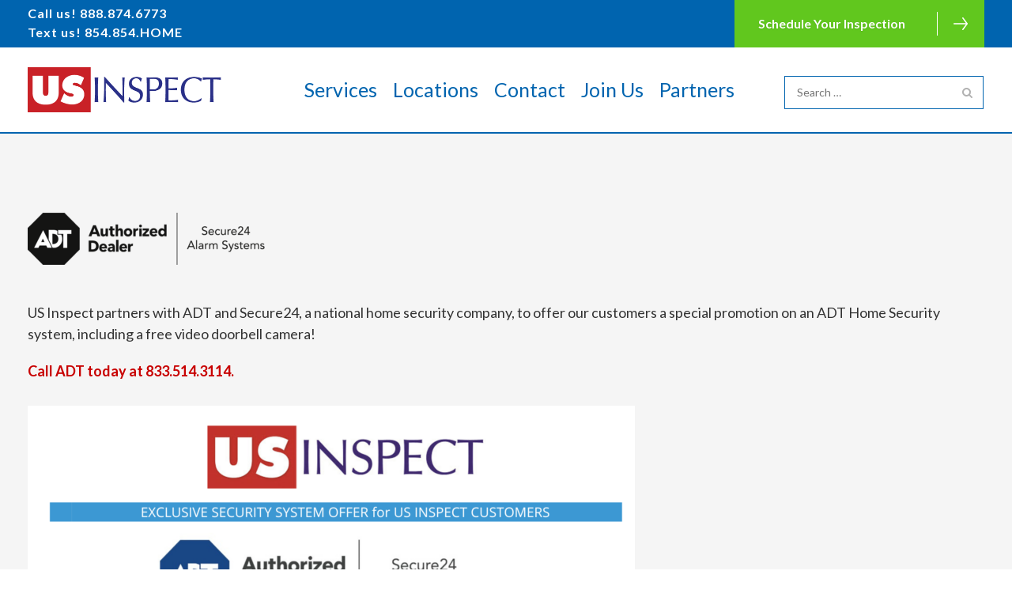

--- FILE ---
content_type: text/html; charset=UTF-8
request_url: https://www.usinspect.com/security/
body_size: 21425
content:
<!DOCTYPE html>
<html lang="en-US" class="no-js">
	<head>
		<meta charset="UTF-8" />
<script type="text/javascript">
/* <![CDATA[ */
var gform;gform||(document.addEventListener("gform_main_scripts_loaded",function(){gform.scriptsLoaded=!0}),document.addEventListener("gform/theme/scripts_loaded",function(){gform.themeScriptsLoaded=!0}),window.addEventListener("DOMContentLoaded",function(){gform.domLoaded=!0}),gform={domLoaded:!1,scriptsLoaded:!1,themeScriptsLoaded:!1,isFormEditor:()=>"function"==typeof InitializeEditor,callIfLoaded:function(o){return!(!gform.domLoaded||!gform.scriptsLoaded||!gform.themeScriptsLoaded&&!gform.isFormEditor()||(gform.isFormEditor()&&console.warn("The use of gform.initializeOnLoaded() is deprecated in the form editor context and will be removed in Gravity Forms 3.1."),o(),0))},initializeOnLoaded:function(o){gform.callIfLoaded(o)||(document.addEventListener("gform_main_scripts_loaded",()=>{gform.scriptsLoaded=!0,gform.callIfLoaded(o)}),document.addEventListener("gform/theme/scripts_loaded",()=>{gform.themeScriptsLoaded=!0,gform.callIfLoaded(o)}),window.addEventListener("DOMContentLoaded",()=>{gform.domLoaded=!0,gform.callIfLoaded(o)}))},hooks:{action:{},filter:{}},addAction:function(o,r,e,t){gform.addHook("action",o,r,e,t)},addFilter:function(o,r,e,t){gform.addHook("filter",o,r,e,t)},doAction:function(o){gform.doHook("action",o,arguments)},applyFilters:function(o){return gform.doHook("filter",o,arguments)},removeAction:function(o,r){gform.removeHook("action",o,r)},removeFilter:function(o,r,e){gform.removeHook("filter",o,r,e)},addHook:function(o,r,e,t,n){null==gform.hooks[o][r]&&(gform.hooks[o][r]=[]);var d=gform.hooks[o][r];null==n&&(n=r+"_"+d.length),gform.hooks[o][r].push({tag:n,callable:e,priority:t=null==t?10:t})},doHook:function(r,o,e){var t;if(e=Array.prototype.slice.call(e,1),null!=gform.hooks[r][o]&&((o=gform.hooks[r][o]).sort(function(o,r){return o.priority-r.priority}),o.forEach(function(o){"function"!=typeof(t=o.callable)&&(t=window[t]),"action"==r?t.apply(null,e):e[0]=t.apply(null,e)})),"filter"==r)return e[0]},removeHook:function(o,r,t,n){var e;null!=gform.hooks[o][r]&&(e=(e=gform.hooks[o][r]).filter(function(o,r,e){return!!(null!=n&&n!=o.tag||null!=t&&t!=o.priority)}),gform.hooks[o][r]=e)}});
/* ]]> */
</script>

		<meta content="width=device-width, initial-scale=1.0, minimum-scale=1.0, maximum-scale=1.0, user-scalable=no" name="viewport">

		<link rel="profile" href="http://gmpg.org/xfn/11" />
		<link rel="pingback" href="https://www.usinspect.com/xmlrpc.php" />

		<meta name='robots' content='index, follow, max-image-preview:large, max-snippet:-1, max-video-preview:-1' />
	<style>img:is([sizes="auto" i], [sizes^="auto," i]) { contain-intrinsic-size: 3000px 1500px }</style>
	
<!-- Open Graph Meta Tags generated by MashShare 4.0.47 - https://mashshare.net -->
<meta property="og:type" content="article" /> 
<meta property="og:title" content="Security Systems" />
<meta property="og:description" content="&amp;nbsp;    US Inspect partners with ADT and Secure24, a national home security company, to offer our customers a special promotion on an ADT Home Security system, including a free video doorbell camera!    Call ADT today at 833.514.3114." />
<meta property="og:url" content="https://www.usinspect.com/security/" />
<meta property="og:site_name" content="Home Inspections by US Inspect" />
<meta property="article:publisher" content="https://www.facebook.com/usinspect" />
<meta property="article:published_time" content="2019-07-15T14:00:25-04:00" />
<meta property="article:modified_time" content="2022-10-10T12:01:49-04:00" />
<meta property="og:updated_time" content="2022-10-10T12:01:49-04:00" />
<!-- Open Graph Meta Tags generated by MashShare 4.0.47 - https://www.mashshare.net -->
<!-- Twitter Card generated by MashShare 4.0.47 - https://www.mashshare.net -->
<meta name="twitter:card" content="summary">
<meta name="twitter:title" content="Security Systems">
<meta name="twitter:description" content="&amp;nbsp;    US Inspect partners with ADT and Secure24, a national home security company, to offer our customers a special promotion on an ADT Home Security system, including a free video doorbell camera!    Call ADT today at 833.514.3114.">
<meta name="twitter:site" content="@usinspect">
<!-- Twitter Card generated by MashShare 4.0.47 - https://www.mashshare.net -->


<!-- Google Tag Manager for WordPress by gtm4wp.com -->
<script data-cfasync="false" data-pagespeed-no-defer>
	var gtm4wp_datalayer_name = "dataLayer";
	var dataLayer = dataLayer || [];
</script>
<!-- End Google Tag Manager for WordPress by gtm4wp.com -->
	<!-- This site is optimized with the Yoast SEO plugin v25.5 - https://yoast.com/wordpress/plugins/seo/ -->
	<title>Security Systems - Home Inspections by US Inspect</title>
	<meta name="description" content="&nbsp; US Inspect partners with ADT and Secure24, a national home security company, to offer our customers a special promotion on an ADT Home Security" />
	<link rel="canonical" href="https://www.usinspect.com/security/" />
	<meta property="og:locale" content="en_US" />
	<meta property="og:type" content="article" />
	<meta property="og:title" content="Security Systems - Home Inspections by US Inspect" />
	<meta property="og:description" content="&nbsp; US Inspect partners with ADT and Secure24, a national home security company, to offer our customers a special promotion on an ADT Home Security" />
	<meta property="og:url" content="https://www.usinspect.com/security/" />
	<meta property="og:site_name" content="Home Inspections by US Inspect" />
	<meta property="article:publisher" content="https://www.facebook.com/usinspect" />
	<meta property="article:modified_time" content="2022-10-10T16:01:49+00:00" />
	<meta property="og:image" content="https://www.usinspect.com/wp-content/uploads/2019/07/Secure24-Alarms-Logo-Black-Black-300x66.png" />
	<meta name="twitter:card" content="summary_large_image" />
	<meta name="twitter:site" content="@usinspect" />
	<script type="application/ld+json" class="yoast-schema-graph">{"@context":"https://schema.org","@graph":[{"@type":"WebPage","@id":"https://www.usinspect.com/security/","url":"https://www.usinspect.com/security/","name":"Security Systems - Home Inspections by US Inspect","isPartOf":{"@id":"https://www.usinspect.com/#website"},"primaryImageOfPage":{"@id":"https://www.usinspect.com/security/#primaryimage"},"image":{"@id":"https://www.usinspect.com/security/#primaryimage"},"thumbnailUrl":"https://www.usinspect.com/wp-content/uploads/2019/07/Secure24-Alarms-Logo-Black-Black-300x66.png","datePublished":"2019-07-15T18:00:25+00:00","dateModified":"2022-10-10T16:01:49+00:00","description":"&nbsp; US Inspect partners with ADT and Secure24, a national home security company, to offer our customers a special promotion on an ADT Home Security","breadcrumb":{"@id":"https://www.usinspect.com/security/#breadcrumb"},"inLanguage":"en-US","potentialAction":[{"@type":"ReadAction","target":["https://www.usinspect.com/security/"]}]},{"@type":"ImageObject","inLanguage":"en-US","@id":"https://www.usinspect.com/security/#primaryimage","url":"https://www.usinspect.com/wp-content/uploads/2019/07/Secure24-Alarms-Logo-Black-Black.png","contentUrl":"https://www.usinspect.com/wp-content/uploads/2019/07/Secure24-Alarms-Logo-Black-Black.png","width":3010,"height":664},{"@type":"BreadcrumbList","@id":"https://www.usinspect.com/security/#breadcrumb","itemListElement":[{"@type":"ListItem","position":1,"name":"Home","item":"https://www.usinspect.com/"},{"@type":"ListItem","position":2,"name":"Security Systems"}]},{"@type":"WebSite","@id":"https://www.usinspect.com/#website","url":"https://www.usinspect.com/","name":"Home Inspections by US Inspect","description":"","potentialAction":[{"@type":"SearchAction","target":{"@type":"EntryPoint","urlTemplate":"https://www.usinspect.com/?s={search_term_string}"},"query-input":{"@type":"PropertyValueSpecification","valueRequired":true,"valueName":"search_term_string"}}],"inLanguage":"en-US"}]}</script>
	<!-- / Yoast SEO plugin. -->


<link rel='dns-prefetch' href='//fonts.googleapis.com' />
<link rel='dns-prefetch' href='//www.googletagmanager.com' />
<link rel="alternate" type="application/rss+xml" title="Home Inspections by US Inspect &raquo; Feed" href="https://www.usinspect.com/feed/" />
<link rel="alternate" type="application/rss+xml" title="Home Inspections by US Inspect &raquo; Comments Feed" href="https://www.usinspect.com/comments/feed/" />
		<!-- This site uses the Google Analytics by MonsterInsights plugin v9.6.1 - Using Analytics tracking - https://www.monsterinsights.com/ -->
							<script src="//www.googletagmanager.com/gtag/js?id=G-9LYSX904YD"  data-cfasync="false" data-wpfc-render="false" type="text/javascript" async></script>
			<script data-cfasync="false" data-wpfc-render="false" type="text/javascript">
				var mi_version = '9.6.1';
				var mi_track_user = true;
				var mi_no_track_reason = '';
								var MonsterInsightsDefaultLocations = {"page_location":"https:\/\/www.usinspect.com\/security\/"};
								if ( typeof MonsterInsightsPrivacyGuardFilter === 'function' ) {
					var MonsterInsightsLocations = (typeof MonsterInsightsExcludeQuery === 'object') ? MonsterInsightsPrivacyGuardFilter( MonsterInsightsExcludeQuery ) : MonsterInsightsPrivacyGuardFilter( MonsterInsightsDefaultLocations );
				} else {
					var MonsterInsightsLocations = (typeof MonsterInsightsExcludeQuery === 'object') ? MonsterInsightsExcludeQuery : MonsterInsightsDefaultLocations;
				}

								var disableStrs = [
										'ga-disable-G-9LYSX904YD',
									];

				/* Function to detect opted out users */
				function __gtagTrackerIsOptedOut() {
					for (var index = 0; index < disableStrs.length; index++) {
						if (document.cookie.indexOf(disableStrs[index] + '=true') > -1) {
							return true;
						}
					}

					return false;
				}

				/* Disable tracking if the opt-out cookie exists. */
				if (__gtagTrackerIsOptedOut()) {
					for (var index = 0; index < disableStrs.length; index++) {
						window[disableStrs[index]] = true;
					}
				}

				/* Opt-out function */
				function __gtagTrackerOptout() {
					for (var index = 0; index < disableStrs.length; index++) {
						document.cookie = disableStrs[index] + '=true; expires=Thu, 31 Dec 2099 23:59:59 UTC; path=/';
						window[disableStrs[index]] = true;
					}
				}

				if ('undefined' === typeof gaOptout) {
					function gaOptout() {
						__gtagTrackerOptout();
					}
				}
								window.dataLayer = window.dataLayer || [];

				window.MonsterInsightsDualTracker = {
					helpers: {},
					trackers: {},
				};
				if (mi_track_user) {
					function __gtagDataLayer() {
						dataLayer.push(arguments);
					}

					function __gtagTracker(type, name, parameters) {
						if (!parameters) {
							parameters = {};
						}

						if (parameters.send_to) {
							__gtagDataLayer.apply(null, arguments);
							return;
						}

						if (type === 'event') {
														parameters.send_to = monsterinsights_frontend.v4_id;
							var hookName = name;
							if (typeof parameters['event_category'] !== 'undefined') {
								hookName = parameters['event_category'] + ':' + name;
							}

							if (typeof MonsterInsightsDualTracker.trackers[hookName] !== 'undefined') {
								MonsterInsightsDualTracker.trackers[hookName](parameters);
							} else {
								__gtagDataLayer('event', name, parameters);
							}
							
						} else {
							__gtagDataLayer.apply(null, arguments);
						}
					}

					__gtagTracker('js', new Date());
					__gtagTracker('set', {
						'developer_id.dZGIzZG': true,
											});
					if ( MonsterInsightsLocations.page_location ) {
						__gtagTracker('set', MonsterInsightsLocations);
					}
										__gtagTracker('config', 'G-9LYSX904YD', {"forceSSL":"true","link_attribution":"true"} );
															window.gtag = __gtagTracker;										(function () {
						/* https://developers.google.com/analytics/devguides/collection/analyticsjs/ */
						/* ga and __gaTracker compatibility shim. */
						var noopfn = function () {
							return null;
						};
						var newtracker = function () {
							return new Tracker();
						};
						var Tracker = function () {
							return null;
						};
						var p = Tracker.prototype;
						p.get = noopfn;
						p.set = noopfn;
						p.send = function () {
							var args = Array.prototype.slice.call(arguments);
							args.unshift('send');
							__gaTracker.apply(null, args);
						};
						var __gaTracker = function () {
							var len = arguments.length;
							if (len === 0) {
								return;
							}
							var f = arguments[len - 1];
							if (typeof f !== 'object' || f === null || typeof f.hitCallback !== 'function') {
								if ('send' === arguments[0]) {
									var hitConverted, hitObject = false, action;
									if ('event' === arguments[1]) {
										if ('undefined' !== typeof arguments[3]) {
											hitObject = {
												'eventAction': arguments[3],
												'eventCategory': arguments[2],
												'eventLabel': arguments[4],
												'value': arguments[5] ? arguments[5] : 1,
											}
										}
									}
									if ('pageview' === arguments[1]) {
										if ('undefined' !== typeof arguments[2]) {
											hitObject = {
												'eventAction': 'page_view',
												'page_path': arguments[2],
											}
										}
									}
									if (typeof arguments[2] === 'object') {
										hitObject = arguments[2];
									}
									if (typeof arguments[5] === 'object') {
										Object.assign(hitObject, arguments[5]);
									}
									if ('undefined' !== typeof arguments[1].hitType) {
										hitObject = arguments[1];
										if ('pageview' === hitObject.hitType) {
											hitObject.eventAction = 'page_view';
										}
									}
									if (hitObject) {
										action = 'timing' === arguments[1].hitType ? 'timing_complete' : hitObject.eventAction;
										hitConverted = mapArgs(hitObject);
										__gtagTracker('event', action, hitConverted);
									}
								}
								return;
							}

							function mapArgs(args) {
								var arg, hit = {};
								var gaMap = {
									'eventCategory': 'event_category',
									'eventAction': 'event_action',
									'eventLabel': 'event_label',
									'eventValue': 'event_value',
									'nonInteraction': 'non_interaction',
									'timingCategory': 'event_category',
									'timingVar': 'name',
									'timingValue': 'value',
									'timingLabel': 'event_label',
									'page': 'page_path',
									'location': 'page_location',
									'title': 'page_title',
									'referrer' : 'page_referrer',
								};
								for (arg in args) {
																		if (!(!args.hasOwnProperty(arg) || !gaMap.hasOwnProperty(arg))) {
										hit[gaMap[arg]] = args[arg];
									} else {
										hit[arg] = args[arg];
									}
								}
								return hit;
							}

							try {
								f.hitCallback();
							} catch (ex) {
							}
						};
						__gaTracker.create = newtracker;
						__gaTracker.getByName = newtracker;
						__gaTracker.getAll = function () {
							return [];
						};
						__gaTracker.remove = noopfn;
						__gaTracker.loaded = true;
						window['__gaTracker'] = __gaTracker;
					})();
									} else {
										console.log("");
					(function () {
						function __gtagTracker() {
							return null;
						}

						window['__gtagTracker'] = __gtagTracker;
						window['gtag'] = __gtagTracker;
					})();
									}
			</script>
				<!-- / Google Analytics by MonsterInsights -->
		<script type="text/javascript">
/* <![CDATA[ */
window._wpemojiSettings = {"baseUrl":"https:\/\/s.w.org\/images\/core\/emoji\/15.0.3\/72x72\/","ext":".png","svgUrl":"https:\/\/s.w.org\/images\/core\/emoji\/15.0.3\/svg\/","svgExt":".svg","source":{"concatemoji":"https:\/\/www.usinspect.com\/wp-includes\/js\/wp-emoji-release.min.js?ver=6.7.4"}};
/*! This file is auto-generated */
!function(i,n){var o,s,e;function c(e){try{var t={supportTests:e,timestamp:(new Date).valueOf()};sessionStorage.setItem(o,JSON.stringify(t))}catch(e){}}function p(e,t,n){e.clearRect(0,0,e.canvas.width,e.canvas.height),e.fillText(t,0,0);var t=new Uint32Array(e.getImageData(0,0,e.canvas.width,e.canvas.height).data),r=(e.clearRect(0,0,e.canvas.width,e.canvas.height),e.fillText(n,0,0),new Uint32Array(e.getImageData(0,0,e.canvas.width,e.canvas.height).data));return t.every(function(e,t){return e===r[t]})}function u(e,t,n){switch(t){case"flag":return n(e,"\ud83c\udff3\ufe0f\u200d\u26a7\ufe0f","\ud83c\udff3\ufe0f\u200b\u26a7\ufe0f")?!1:!n(e,"\ud83c\uddfa\ud83c\uddf3","\ud83c\uddfa\u200b\ud83c\uddf3")&&!n(e,"\ud83c\udff4\udb40\udc67\udb40\udc62\udb40\udc65\udb40\udc6e\udb40\udc67\udb40\udc7f","\ud83c\udff4\u200b\udb40\udc67\u200b\udb40\udc62\u200b\udb40\udc65\u200b\udb40\udc6e\u200b\udb40\udc67\u200b\udb40\udc7f");case"emoji":return!n(e,"\ud83d\udc26\u200d\u2b1b","\ud83d\udc26\u200b\u2b1b")}return!1}function f(e,t,n){var r="undefined"!=typeof WorkerGlobalScope&&self instanceof WorkerGlobalScope?new OffscreenCanvas(300,150):i.createElement("canvas"),a=r.getContext("2d",{willReadFrequently:!0}),o=(a.textBaseline="top",a.font="600 32px Arial",{});return e.forEach(function(e){o[e]=t(a,e,n)}),o}function t(e){var t=i.createElement("script");t.src=e,t.defer=!0,i.head.appendChild(t)}"undefined"!=typeof Promise&&(o="wpEmojiSettingsSupports",s=["flag","emoji"],n.supports={everything:!0,everythingExceptFlag:!0},e=new Promise(function(e){i.addEventListener("DOMContentLoaded",e,{once:!0})}),new Promise(function(t){var n=function(){try{var e=JSON.parse(sessionStorage.getItem(o));if("object"==typeof e&&"number"==typeof e.timestamp&&(new Date).valueOf()<e.timestamp+604800&&"object"==typeof e.supportTests)return e.supportTests}catch(e){}return null}();if(!n){if("undefined"!=typeof Worker&&"undefined"!=typeof OffscreenCanvas&&"undefined"!=typeof URL&&URL.createObjectURL&&"undefined"!=typeof Blob)try{var e="postMessage("+f.toString()+"("+[JSON.stringify(s),u.toString(),p.toString()].join(",")+"));",r=new Blob([e],{type:"text/javascript"}),a=new Worker(URL.createObjectURL(r),{name:"wpTestEmojiSupports"});return void(a.onmessage=function(e){c(n=e.data),a.terminate(),t(n)})}catch(e){}c(n=f(s,u,p))}t(n)}).then(function(e){for(var t in e)n.supports[t]=e[t],n.supports.everything=n.supports.everything&&n.supports[t],"flag"!==t&&(n.supports.everythingExceptFlag=n.supports.everythingExceptFlag&&n.supports[t]);n.supports.everythingExceptFlag=n.supports.everythingExceptFlag&&!n.supports.flag,n.DOMReady=!1,n.readyCallback=function(){n.DOMReady=!0}}).then(function(){return e}).then(function(){var e;n.supports.everything||(n.readyCallback(),(e=n.source||{}).concatemoji?t(e.concatemoji):e.wpemoji&&e.twemoji&&(t(e.twemoji),t(e.wpemoji)))}))}((window,document),window._wpemojiSettings);
/* ]]> */
</script>
<link rel='stylesheet' id='remodal-css' href='https://www.usinspect.com/wp-content/plugins/wp-google-maps-pro/lib/remodal.css?ver=6.7.4' type='text/css' media='all' />
<link rel='stylesheet' id='remodal-default-theme-css' href='https://www.usinspect.com/wp-content/plugins/wp-google-maps-pro/lib/remodal-default-theme.css?ver=6.7.4' type='text/css' media='all' />
<link rel='stylesheet' id='wpgmza-marker-library-dialog-css' href='https://www.usinspect.com/wp-content/plugins/wp-google-maps-pro/css/marker-library-dialog.css?ver=6.7.4' type='text/css' media='all' />
<link rel='stylesheet' id='pmb_common-css' href='https://www.usinspect.com/wp-content/plugins/print-my-blog/assets/styles/pmb-common.css?ver=1752739781' type='text/css' media='all' />
<style id='wp-emoji-styles-inline-css' type='text/css'>

	img.wp-smiley, img.emoji {
		display: inline !important;
		border: none !important;
		box-shadow: none !important;
		height: 1em !important;
		width: 1em !important;
		margin: 0 0.07em !important;
		vertical-align: -0.1em !important;
		background: none !important;
		padding: 0 !important;
	}
</style>
<link rel='stylesheet' id='wp-block-library-css' href='https://www.usinspect.com/wp-includes/css/dist/block-library/style.min.css?ver=6.7.4' type='text/css' media='all' />
<link rel='stylesheet' id='pmb-select2-css' href='https://www.usinspect.com/wp-content/plugins/print-my-blog/assets/styles/libs/select2.min.css?ver=4.0.6' type='text/css' media='all' />
<link rel='stylesheet' id='pmb-jquery-ui-css' href='https://www.usinspect.com/wp-content/plugins/print-my-blog/assets/styles/libs/jquery-ui/jquery-ui.min.css?ver=1.11.4' type='text/css' media='all' />
<link rel='stylesheet' id='pmb-setup-page-css' href='https://www.usinspect.com/wp-content/plugins/print-my-blog/assets/styles/setup-page.css?ver=1752739781' type='text/css' media='all' />
<style id='classic-theme-styles-inline-css' type='text/css'>
/*! This file is auto-generated */
.wp-block-button__link{color:#fff;background-color:#32373c;border-radius:9999px;box-shadow:none;text-decoration:none;padding:calc(.667em + 2px) calc(1.333em + 2px);font-size:1.125em}.wp-block-file__button{background:#32373c;color:#fff;text-decoration:none}
</style>
<style id='global-styles-inline-css' type='text/css'>
:root{--wp--preset--aspect-ratio--square: 1;--wp--preset--aspect-ratio--4-3: 4/3;--wp--preset--aspect-ratio--3-4: 3/4;--wp--preset--aspect-ratio--3-2: 3/2;--wp--preset--aspect-ratio--2-3: 2/3;--wp--preset--aspect-ratio--16-9: 16/9;--wp--preset--aspect-ratio--9-16: 9/16;--wp--preset--color--black: #000000;--wp--preset--color--cyan-bluish-gray: #abb8c3;--wp--preset--color--white: #ffffff;--wp--preset--color--pale-pink: #f78da7;--wp--preset--color--vivid-red: #cf2e2e;--wp--preset--color--luminous-vivid-orange: #ff6900;--wp--preset--color--luminous-vivid-amber: #fcb900;--wp--preset--color--light-green-cyan: #7bdcb5;--wp--preset--color--vivid-green-cyan: #00d084;--wp--preset--color--pale-cyan-blue: #8ed1fc;--wp--preset--color--vivid-cyan-blue: #0693e3;--wp--preset--color--vivid-purple: #9b51e0;--wp--preset--gradient--vivid-cyan-blue-to-vivid-purple: linear-gradient(135deg,rgba(6,147,227,1) 0%,rgb(155,81,224) 100%);--wp--preset--gradient--light-green-cyan-to-vivid-green-cyan: linear-gradient(135deg,rgb(122,220,180) 0%,rgb(0,208,130) 100%);--wp--preset--gradient--luminous-vivid-amber-to-luminous-vivid-orange: linear-gradient(135deg,rgba(252,185,0,1) 0%,rgba(255,105,0,1) 100%);--wp--preset--gradient--luminous-vivid-orange-to-vivid-red: linear-gradient(135deg,rgba(255,105,0,1) 0%,rgb(207,46,46) 100%);--wp--preset--gradient--very-light-gray-to-cyan-bluish-gray: linear-gradient(135deg,rgb(238,238,238) 0%,rgb(169,184,195) 100%);--wp--preset--gradient--cool-to-warm-spectrum: linear-gradient(135deg,rgb(74,234,220) 0%,rgb(151,120,209) 20%,rgb(207,42,186) 40%,rgb(238,44,130) 60%,rgb(251,105,98) 80%,rgb(254,248,76) 100%);--wp--preset--gradient--blush-light-purple: linear-gradient(135deg,rgb(255,206,236) 0%,rgb(152,150,240) 100%);--wp--preset--gradient--blush-bordeaux: linear-gradient(135deg,rgb(254,205,165) 0%,rgb(254,45,45) 50%,rgb(107,0,62) 100%);--wp--preset--gradient--luminous-dusk: linear-gradient(135deg,rgb(255,203,112) 0%,rgb(199,81,192) 50%,rgb(65,88,208) 100%);--wp--preset--gradient--pale-ocean: linear-gradient(135deg,rgb(255,245,203) 0%,rgb(182,227,212) 50%,rgb(51,167,181) 100%);--wp--preset--gradient--electric-grass: linear-gradient(135deg,rgb(202,248,128) 0%,rgb(113,206,126) 100%);--wp--preset--gradient--midnight: linear-gradient(135deg,rgb(2,3,129) 0%,rgb(40,116,252) 100%);--wp--preset--font-size--small: 13px;--wp--preset--font-size--medium: 20px;--wp--preset--font-size--large: 36px;--wp--preset--font-size--x-large: 42px;--wp--preset--spacing--20: 0.44rem;--wp--preset--spacing--30: 0.67rem;--wp--preset--spacing--40: 1rem;--wp--preset--spacing--50: 1.5rem;--wp--preset--spacing--60: 2.25rem;--wp--preset--spacing--70: 3.38rem;--wp--preset--spacing--80: 5.06rem;--wp--preset--shadow--natural: 6px 6px 9px rgba(0, 0, 0, 0.2);--wp--preset--shadow--deep: 12px 12px 50px rgba(0, 0, 0, 0.4);--wp--preset--shadow--sharp: 6px 6px 0px rgba(0, 0, 0, 0.2);--wp--preset--shadow--outlined: 6px 6px 0px -3px rgba(255, 255, 255, 1), 6px 6px rgba(0, 0, 0, 1);--wp--preset--shadow--crisp: 6px 6px 0px rgba(0, 0, 0, 1);}:where(.is-layout-flex){gap: 0.5em;}:where(.is-layout-grid){gap: 0.5em;}body .is-layout-flex{display: flex;}.is-layout-flex{flex-wrap: wrap;align-items: center;}.is-layout-flex > :is(*, div){margin: 0;}body .is-layout-grid{display: grid;}.is-layout-grid > :is(*, div){margin: 0;}:where(.wp-block-columns.is-layout-flex){gap: 2em;}:where(.wp-block-columns.is-layout-grid){gap: 2em;}:where(.wp-block-post-template.is-layout-flex){gap: 1.25em;}:where(.wp-block-post-template.is-layout-grid){gap: 1.25em;}.has-black-color{color: var(--wp--preset--color--black) !important;}.has-cyan-bluish-gray-color{color: var(--wp--preset--color--cyan-bluish-gray) !important;}.has-white-color{color: var(--wp--preset--color--white) !important;}.has-pale-pink-color{color: var(--wp--preset--color--pale-pink) !important;}.has-vivid-red-color{color: var(--wp--preset--color--vivid-red) !important;}.has-luminous-vivid-orange-color{color: var(--wp--preset--color--luminous-vivid-orange) !important;}.has-luminous-vivid-amber-color{color: var(--wp--preset--color--luminous-vivid-amber) !important;}.has-light-green-cyan-color{color: var(--wp--preset--color--light-green-cyan) !important;}.has-vivid-green-cyan-color{color: var(--wp--preset--color--vivid-green-cyan) !important;}.has-pale-cyan-blue-color{color: var(--wp--preset--color--pale-cyan-blue) !important;}.has-vivid-cyan-blue-color{color: var(--wp--preset--color--vivid-cyan-blue) !important;}.has-vivid-purple-color{color: var(--wp--preset--color--vivid-purple) !important;}.has-black-background-color{background-color: var(--wp--preset--color--black) !important;}.has-cyan-bluish-gray-background-color{background-color: var(--wp--preset--color--cyan-bluish-gray) !important;}.has-white-background-color{background-color: var(--wp--preset--color--white) !important;}.has-pale-pink-background-color{background-color: var(--wp--preset--color--pale-pink) !important;}.has-vivid-red-background-color{background-color: var(--wp--preset--color--vivid-red) !important;}.has-luminous-vivid-orange-background-color{background-color: var(--wp--preset--color--luminous-vivid-orange) !important;}.has-luminous-vivid-amber-background-color{background-color: var(--wp--preset--color--luminous-vivid-amber) !important;}.has-light-green-cyan-background-color{background-color: var(--wp--preset--color--light-green-cyan) !important;}.has-vivid-green-cyan-background-color{background-color: var(--wp--preset--color--vivid-green-cyan) !important;}.has-pale-cyan-blue-background-color{background-color: var(--wp--preset--color--pale-cyan-blue) !important;}.has-vivid-cyan-blue-background-color{background-color: var(--wp--preset--color--vivid-cyan-blue) !important;}.has-vivid-purple-background-color{background-color: var(--wp--preset--color--vivid-purple) !important;}.has-black-border-color{border-color: var(--wp--preset--color--black) !important;}.has-cyan-bluish-gray-border-color{border-color: var(--wp--preset--color--cyan-bluish-gray) !important;}.has-white-border-color{border-color: var(--wp--preset--color--white) !important;}.has-pale-pink-border-color{border-color: var(--wp--preset--color--pale-pink) !important;}.has-vivid-red-border-color{border-color: var(--wp--preset--color--vivid-red) !important;}.has-luminous-vivid-orange-border-color{border-color: var(--wp--preset--color--luminous-vivid-orange) !important;}.has-luminous-vivid-amber-border-color{border-color: var(--wp--preset--color--luminous-vivid-amber) !important;}.has-light-green-cyan-border-color{border-color: var(--wp--preset--color--light-green-cyan) !important;}.has-vivid-green-cyan-border-color{border-color: var(--wp--preset--color--vivid-green-cyan) !important;}.has-pale-cyan-blue-border-color{border-color: var(--wp--preset--color--pale-cyan-blue) !important;}.has-vivid-cyan-blue-border-color{border-color: var(--wp--preset--color--vivid-cyan-blue) !important;}.has-vivid-purple-border-color{border-color: var(--wp--preset--color--vivid-purple) !important;}.has-vivid-cyan-blue-to-vivid-purple-gradient-background{background: var(--wp--preset--gradient--vivid-cyan-blue-to-vivid-purple) !important;}.has-light-green-cyan-to-vivid-green-cyan-gradient-background{background: var(--wp--preset--gradient--light-green-cyan-to-vivid-green-cyan) !important;}.has-luminous-vivid-amber-to-luminous-vivid-orange-gradient-background{background: var(--wp--preset--gradient--luminous-vivid-amber-to-luminous-vivid-orange) !important;}.has-luminous-vivid-orange-to-vivid-red-gradient-background{background: var(--wp--preset--gradient--luminous-vivid-orange-to-vivid-red) !important;}.has-very-light-gray-to-cyan-bluish-gray-gradient-background{background: var(--wp--preset--gradient--very-light-gray-to-cyan-bluish-gray) !important;}.has-cool-to-warm-spectrum-gradient-background{background: var(--wp--preset--gradient--cool-to-warm-spectrum) !important;}.has-blush-light-purple-gradient-background{background: var(--wp--preset--gradient--blush-light-purple) !important;}.has-blush-bordeaux-gradient-background{background: var(--wp--preset--gradient--blush-bordeaux) !important;}.has-luminous-dusk-gradient-background{background: var(--wp--preset--gradient--luminous-dusk) !important;}.has-pale-ocean-gradient-background{background: var(--wp--preset--gradient--pale-ocean) !important;}.has-electric-grass-gradient-background{background: var(--wp--preset--gradient--electric-grass) !important;}.has-midnight-gradient-background{background: var(--wp--preset--gradient--midnight) !important;}.has-small-font-size{font-size: var(--wp--preset--font-size--small) !important;}.has-medium-font-size{font-size: var(--wp--preset--font-size--medium) !important;}.has-large-font-size{font-size: var(--wp--preset--font-size--large) !important;}.has-x-large-font-size{font-size: var(--wp--preset--font-size--x-large) !important;}
:where(.wp-block-post-template.is-layout-flex){gap: 1.25em;}:where(.wp-block-post-template.is-layout-grid){gap: 1.25em;}
:where(.wp-block-columns.is-layout-flex){gap: 2em;}:where(.wp-block-columns.is-layout-grid){gap: 2em;}
:root :where(.wp-block-pullquote){font-size: 1.5em;line-height: 1.6;}
</style>
<link rel='stylesheet' id='mashsb-styles-css' href='https://www.usinspect.com/wp-content/plugins/mashsharer/assets/css/mashsb.min.css?ver=4.0.47' type='text/css' media='all' />
<style id='mashsb-styles-inline-css' type='text/css'>
.mashsb-count {color:#cccccc;}@media only screen and (min-width:568px){.mashsb-buttons a {min-width: 177px;}}
</style>
<link rel='stylesheet' id='widgetopts-styles-css' href='https://www.usinspect.com/wp-content/plugins/widget-options/assets/css/widget-options.css?ver=4.1.1' type='text/css' media='all' />
<style id='woocommerce-inline-inline-css' type='text/css'>
.woocommerce form .form-row .required { visibility: visible; }
</style>
<link rel='stylesheet' id='grw-public-main-css-css' href='https://www.usinspect.com/wp-content/plugins/widget-google-reviews/assets/css/public-main.css?ver=6.1' type='text/css' media='all' />
<link rel='stylesheet' id='brands-styles-css' href='https://www.usinspect.com/wp-content/plugins/woocommerce/assets/css/brands.css?ver=10.0.5' type='text/css' media='all' />
<link rel='stylesheet' id='theme-components-css' href='https://www.usinspect.com/wp-content/themes/cosine/assets/css/components.css?ver=6.7.4' type='text/css' media='all' />
<link rel='stylesheet' id='theme-base-css' href='https://www.usinspect.com/wp-content/themes/cosine/assets/css/style.css?ver=6.7.4' type='text/css' media='all' />
<link rel='stylesheet' id='theme-css' href='https://www.usinspect.com/wp-content/themes/cosine-child/style.css?ver=6.7.4' type='text/css' media='all' />
<style id='theme-inline-css' type='text/css'>
body {  color: #333333;  font-size: 15px;  font-family: Lato;  font-weight: 0;  font-style: normal; } h1, h2, h3, h4, h5, h6 {  font-family: Lato;  font-weight: 700;  font-style: normal; } h1 {  font-size: 48px; } h2 {  font-size: 36px; } h3 {  font-size: 30px; } h4 {  font-size: 24px; } h5 {  font-size: 18px; } h6 {  font-size: 14px; } #site-header #site-navigator .menu > li a {  color: #ffffff;  font-size: 14px;  font-family: Lato;  font-weight: 700;  font-style: normal; } #masthead .brand {  margin-top: 29px;  margin-bottom: 37px; } #masthead .brand .logo img {  width: 250px;  height: 57px; } #headerbar {  background-color: ;  color: ; } body.layout-boxed {  background-color: #fff; } #site-content #page-header {  background-color: #d8e7ef;  background-image: url(http://usinspect.com/wp-content/uploads/2016/04/page-title-bg.png);  background-position: top left;  background-repeat: no-repeat;  background-attachment: scroll; } #site-content #page-header .title,      #site-content #page-header .subtitle {  color: #fff; } #site-content #page-callout {  background-color: ; } #site-content #page-callout .callout-content {  color: ; } #site-footer {  background-color: ;  color: ; } .wrapper,.page-fullwidth #page-body .wrapper .content-wrap .content .vc_row_wrap,.page-fullwidth #page-body #respond,.page-fullwidth #page-body .nocomments {  width: 1210px; } body.layout-boxed #site-wrapper,body.layout-boxed #site-wrapper #masthead-sticky,body.layout-boxed #site-wrapper #masthead.header-v7 {  width: 1310px; } .side-menu.layout-boxed #site-wrapper {  width: 1460px; }a,
a.link:hover,
.scheme,
#site-header #headerbar .top-navigator .menu li .sub-menu li a,
#site-wrapper .imagebox .box-content .box-button a:hover,
#site-wrapper .testimonial .testimonial-author .author-info a:hover,
#site-wrapper .vc_tta-tabs .vc_tta-tabs-container .vc_tta-tabs-list li.vc_active a,
.woocommerce .product .woocommerce-tabs .tabs li.active a,
input.white[type="submit"], button.white[type="submit"], .button.white,
.sidebar .widget.widget_nav_menu .menu > li.current-menu-item > a, 
.sidebar .widget.widget_nav_menu .menu > li.current_page_item > a,
.sidebar .widget.widget_nav_menu .menu > li.current-menu-item > a::before,
.sidebar .widget.widget_nav_menu .menu > li.current-page-item > a::before {
	color: #0064af;
}

textarea:focus, 
input[type="text"]:focus, 
input[type="password"]:focus, 
input[type="datetime"]:focus, 
input[type="datetime-local"]:focus, 
input[type="date"]:focus, 
input[type="month"]:focus, 
input[type="time"]:focus, 
input[type="week"]:focus, 
input[type="number"]:focus, 
input[type="email"]:focus, 
input[type="url"]:focus, 
input[type="search"]:focus, 
input[type="tel"]:focus, 
input[type="color"]:focus,
input.input-text:focus,
select:focus,
#site-wrapper .vc_tta-accordion .vc_tta-panel-heading .vc_tta-panel-title a i.vc_tta-controls-icon-plus::before,
#site-wrapper .vc_tta-accordion .vc_tta-panel-heading .vc_tta-panel-title a i.vc_tta-controls-icon-plus::after {
	border-color: #0064af;
}

input[type="submit"]:hover, 
button[type="submit"]:hover,
.button:hover,
input[type="submit"].scheme2, 
button[type="submit"].scheme2,
.button.scheme2,
.bg-scheme,
#headerbar,
#site-header #headerbar .top-navigator .menu li .sub-menu li:hover > a,
#site-header #headerbar .top-navigator .menu li .sub-menu li.current-menu-item > a,
#site-header #headerbar .top-navigator .menu li .sub-menu li.current-page-item > a,
#site-header #masthead #site-navigator .menu li .sub-menu li:hover > a,
#site-header #masthead #site-navigator .menu li .sub-menu > .current-menu-item > a, 
#site-header #masthead #site-navigator .menu li .sub-menu > .current-menu-ancestor > a,
#site-header #masthead #site-navigator .menu.menu-extra .shopping-cart > a .shopping-cart-items-count,
#site-wrapper .imagebox .box-header::after,
#site-wrapper .imagebox .box-content::after,
#site-wrapper .iconbox .box-header .box-icon i,
#site-wrapper .blog-shortcode.blog-grid .hentry .entry-cover .entry-time,
.blog .hentry .entry-content .readmore .more-link:hover,
#site-footer,
#site-wrapper .testimonial .testimonial-image::after,
.blog .hentry.sticky,
.single-post .hentry .entry-footer .entry-tags a,
a[rel="wp-video-lightbox"]::before,
#site-wrapper .owl-controls .owl-buttons > div:hover,
#site-wrapper .owl-controls .owl-pagination .owl-page span,
.widget.widget_tag_cloud .tagcloud a,
table thead,
table tfoot,
#site-wrapper .vc_tta-accordion .vc_tta-panel.vc_active .vc_tta-panel-heading .vc_tta-panel-title a,
#site-wrapper .vc_toggle .vc_toggle_title h4::after,
#site-wrapper .vc_tta-tabs .vc_tta-tabs-container .vc_tta-tabs-list,
.header-v4 #site-header #masthead #site-navigator,
.woocommerce .product .woocommerce-tabs .tabs,
.projects .projects-filter ul,
.projects.projects-grid .projects-items .hentry .project-wrap .project-thumbnail a,
.projects.projects-grid .projects-items .hentry .project-wrap .project-thumbnail .project-buttons a:hover,
.projects.projects-grid-alt .projects-items .hentry .project-wrap .project-thumbnail a,
.projects.projects-grid-alt .projects-items .hentry .project-wrap .project-thumbnail .project-buttons a:hover,
.projects.projects-justified .projects-items .hentry > a::after,
.sidebar .widget.widget_nav_menu ul,
.woocommerce .products li .add_to_cart_button, .woocommerce-page .products li .add_to_cart_button,
.widget.widget_product_tag_cloud .tagcloud a,
.widget_shopping_cart .buttons .button.checkout, .widget_shopping_cart_content .buttons .button.checkout,
.widget.widget_price_filter .price_slider_wrapper .ui-slider .ui-slider-range,
.navigation.post-navigation .nav-links li a::after,
.projects.projects-masonry .projects-items .hentry .project-wrap .project-info,
.goto-top a,
#site-wrapper .flexslider .flex-direction-nav li a:hover,
.history li h3,
#site-header #masthead #site-navigator-mobile.navigator-mobile .navigator-toggle  {
	background-color: #0064af;
}


a:hover,
a.link,
.scheme2,
#site-header #masthead #site-navigator .menu > .current-menu-item a, 
#site-header #masthead #site-navigator .menu > .current-menu-ancestor a,
#site-header #masthead #site-navigator .menu > li:hover > a,
#site-wrapper .iconbox .box-readmore a,
.blog .hentry .entry-header .entry-time, 
.single-post .hentry .entry-header .entry-time,
.blog .hentry .entry-header .entry-meta a:hover, .single-post .hentry .entry-header .entry-meta a:hover,
#site-wrapper .blog-shortcode.blog-grid .hentry .entry-footer .entry-meta a:hover,
#site-wrapper .testimonial .testimonial-author .author-info,
#site-wrapper .testimonial .testimonial-author .author-info a,
h1 i, h2 i, h3 i, h4 i, h5 i, h6 i,
.navigation.post-navigation .nav-links li a span,
.widget.widget_recent_comments ul li::after,
.header-v4 #site-header #masthead #site-brand .wrapper .header-widgets .widget .info-icon i,
.projects.projects-grid .projects-items .hentry .project-wrap .project-info .project-categories li a:hover,
.projects.projects-grid-alt .projects-items .hentry .project-wrap .project-info .project-categories li a:hover,
.woocommerce .star-rating, .woocommerce-page .star-rating,
.projects.projects-masonry .projects-items .hentry .project-wrap .project-info .project-title a:hover,
.projects.projects-justified .projects-items .hentry .project-info .project-title a:hover,
#site-wrapper .member .member-info .member-subtitle {
	color: #3C96D2;
}

#site-header #masthead #site-navigator .menu > .current-menu-item a, 
#site-header #masthead #site-navigator .menu > .current-menu-ancestor a,
blockquote,
.woocommerce .onsale::after, .woocommerce-page .onsale::after,
.woocommerce .products li .product-inner:hover, .woocommerce-page .products li .product-inner:hover,
.project-single .project-content ul li::before,
ul.style1 li::before,
ul.style2 li::before,
.projects.projects-grid-alt .projects-items .hentry .project-wrap:hover {
	border-color: #3C96D2;
}

input[type="submit"], 
button[type="submit"],
.button,
input[type="submit"].scheme2:hover, 
button[type="submit"].scheme2:hover,
.button.scheme2:hover,
.bg-scheme2,
#site-header #headerbar .top-navigator .menu li .sub-menu li a::before,
#site-header #masthead #site-navigator .menu li .sub-menu li a::before,
#site-header #masthead #site-navigator .menu.menu-extra .shopping-cart > a,
#site-wrapper .imagebox .box-header::before,
#site-wrapper .imagebox .box-content .box-button a,
#site-wrapper .iconbox .box-readmore a::before,
#site-wrapper .iconbox:hover .box-header .box-icon i,
#site-wrapper .blog-shortcode.blog-grid .hentry .entry-content-wrap::after,
#site-wrapper .blog-shortcode.blog-grid .hentry .entry-cover:hover .entry-time,
.blog .hentry .entry-content .readmore .more-link,
#site-footer #footer-widgets .widget.widget_nav_menu ul li::before,
.widget.widget_archive ul li::before,
.quick-form h1::after, 
.quick-form h2::after, 
.quick-form h3::after, 
.quick-form h4::after, 
.quick-form h5::after, 
.quick-form h6::after,
h1.style2::after, 
h2.style2::after, 
h3.style2::after, 
h4.style2::after, 
h5.style2::after, 
h6.style2::after,
.navigation .page-numbers.current,
.widget .widget-title::before,
.widget_block .wp-block-group__inner-container > h2:before,
.single-post .hentry .entry-footer .entry-tags a:hover,
.box .box-title::after,
#comments .comments-title::after, #comments #reply-title::after,
a[rel="wp-video-lightbox"]:hover::before,
#site-wrapper .owl-controls .owl-buttons > div,
#site-wrapper .owl-controls .owl-pagination .owl-page.active span,
.widget.widget_categories ul li a::before, 
.widget.widget_pages ul li a::before,
.widget.widget_meta ul li a::before,
.widget.widget_tag_cloud .tagcloud a:hover,
.widget.widget_calendar table tbody tr td#today,
#site-wrapper .vc_toggle.vc_toggle_active .vc_toggle_title h4::after,
#site-wrapper .vc_tta-tabs .vc_tta-tabs-container .vc_tta-tabs-list li a::before,
.header-v2 #site-header #masthead #site-navigator .menu > .current-menu-item > a, 
.header-v2 #site-header #masthead #site-navigator .menu > .current-menu-ancestor > a,
.header-v3 #site-header #masthead #site-navigator .menu > .current-menu-item > a, 
.header-v3 #site-header #masthead #site-navigator .menu > .current-menu-ancestor > a,
.header-v4 #site-header #masthead #site-navigator .menu > .current-menu-item > a::after, 
.header-v4 #site-header #masthead #site-navigator .menu > .current-menu-ancestor > a::after,
.woocommerce .product .woocommerce-tabs .tabs li a::before,
.projects .projects-filter ul li.active a::after,
.projects.projects-grid .projects-items .hentry .project-wrap .project-thumbnail .project-buttons a,
.projects.projects-grid-alt .projects-items .hentry .project-wrap .project-thumbnail .project-buttons a,
.sidebar .widget.widget_nav_menu .menu li .sub-menu li a::before,
.sidebar .widget.widget_nav_menu .menu > li.current-menu-item > a::after, 
.sidebar .widget.widget_nav_menu .menu > li.current_page_item > a::after,
.woocommerce .products li .wc-forward, .woocommerce-page .products li .wc-forward,
.woocommerce .onsale, .woocommerce-page .onsale,
.woocommerce .products li .add_to_cart_button:hover, .woocommerce-page .products li .add_to_cart_button:hover,
.woocommerce .woocommerce-pagination ul li .page-numbers.current, 
.woocommerce-page .woocommerce-pagination ul li .page-numbers.current,
.widget.widget_product_tag_cloud .tagcloud a:hover,
.widget.widget_product_categories ul li::before,
.widget_shopping_cart .buttons .button.checkout:hover, .widget_shopping_cart_content .buttons .button.checkout:hover,
.widget.widget_price_filter .price_slider_wrapper .ui-slider .ui-slider-handle,
.woocommerce .product .related h2::after, .woocommerce-page .product .related h2::after, 
.woocommerce .product .upsells h2::after, .woocommerce-page .product .upsells h2::after,
.projects-related .projects-related-title::after,
#site-header #headerbar .top-navigator .menu > li.current-menu-item > a::after, 
#site-header #headerbar .top-navigator .menu > li.current-page-item > a::after,
.project-single .project-content ul li::after,
ul.style1 li::after,
ul.style2 li::after,
.navigation.post-navigation .nav-links li a:hover::after,
.search #main-content .content-inner .search-results article .counter,
.goto-top a:hover,
#site-wrapper .counter .counter-image i,
#site-wrapper .flexslider .flex-direction-nav li a,
#site-wrapper .member .member-info .social-links a:hover,
.history li:hover h3,
.history li::after,
#site-wrapper .testimonial:not(.has-image) .testimonial-content::after,
#site-header #masthead #site-navigator-mobile.navigator-mobile.active .navigator-toggle {
	background-color: #3C96D2;
}body.header-v4 #masthead #site-navigator {
  -webkit-backface-visibility: hidden !important;
  -moz-backface-visibility:    hidden !important;
  -ms-backface-visibility:     hidden !important;
  backface-visibility: hidden !important;
}
</style>
<link rel='stylesheet' id='theme-fonts-css' href='https://fonts.googleapis.com/css?family=Lato%3A100%2C100italic%2C300%2C300italic%2Cregular%2Citalic%2C700%2C700italic%2C900%2C900italic%7CLato%3A100%2C100italic%2C300%2C300italic%2Cregular%2Citalic%2C700%2C700italic%2C900%2C900italic%7CLato%3A100%2C100italic%2C300%2C300italic%2Cregular%2Citalic%2C700%2C700italic%2C900%2C900italic&#038;subset=latin&#038;ver=6.7.4' type='text/css' media='all' />
<link rel='stylesheet' id='wc-private-store-css' href='https://www.usinspect.com/wp-content/plugins/woocommerce-private-store/assets/css/wc-private-store.min.css?ver=1.3.7' type='text/css' media='all' />
<script type="text/javascript" src="https://www.usinspect.com/wp-includes/js/jquery/jquery.min.js?ver=3.7.1" id="jquery-core-js"></script>
<script type="text/javascript" src="https://www.usinspect.com/wp-includes/js/jquery/jquery-migrate.min.js?ver=3.4.1" id="jquery-migrate-js"></script>
<script type="text/javascript" src="https://www.usinspect.com/wp-content/plugins/wp-google-maps-pro/lib/remodal.min.js?ver=6.7.4" id="remodal-js"></script>
<script type="text/javascript" src="https://www.usinspect.com/wp-content/plugins/google-analytics-for-wordpress/assets/js/frontend-gtag.min.js?ver=9.6.1" id="monsterinsights-frontend-script-js" async="async" data-wp-strategy="async"></script>
<script data-cfasync="false" data-wpfc-render="false" type="text/javascript" id='monsterinsights-frontend-script-js-extra'>/* <![CDATA[ */
var monsterinsights_frontend = {"js_events_tracking":"true","download_extensions":"doc,pdf,ppt,zip,xls,docx,pptx,xlsx","inbound_paths":"[{\"path\":\"\\\/go\\\/\",\"label\":\"affiliate\"},{\"path\":\"\\\/recommend\\\/\",\"label\":\"affiliate\"}]","home_url":"https:\/\/www.usinspect.com","hash_tracking":"false","v4_id":"G-9LYSX904YD"};/* ]]> */
</script>
<script type="text/javascript" id="mashsb-js-extra">
/* <![CDATA[ */
var mashsb = {"shares":"0","round_shares":"1","animate_shares":"0","dynamic_buttons":"0","share_url":"https:\/\/www.usinspect.com\/security\/","title":"Security+Systems","image":null,"desc":"\u00a0\r\n\r\nUS Inspect partners with ADT and Secure24, a national home security company, to offer our customers a special promotion on an ADT Home Security system, including a free video doorbell camera!\r\n\r\nCall ADT today at 833.514.3114.","hashtag":"usinspect","subscribe":"content","subscribe_url":"","activestatus":"1","singular":"1","twitter_popup":"1","refresh":"0","nonce":"959758fca4","postid":"10268","servertime":"1768691245","ajaxurl":"https:\/\/www.usinspect.com\/wp-admin\/admin-ajax.php"};
/* ]]> */
</script>
<script type="text/javascript" src="https://www.usinspect.com/wp-content/plugins/mashsharer/assets/js/mashsb.min.js?ver=4.0.47" id="mashsb-js"></script>
<script type="text/javascript" src="//www.usinspect.com/wp-content/plugins/revslider/sr6/assets/js/rbtools.min.js?ver=6.7.29" defer async id="tp-tools-js"></script>
<script type="text/javascript" src="//www.usinspect.com/wp-content/plugins/revslider/sr6/assets/js/rs6.min.js?ver=6.7.31" defer async id="revmin-js"></script>
<script type="text/javascript" src="https://www.usinspect.com/wp-content/plugins/woocommerce/assets/js/jquery-blockui/jquery.blockUI.min.js?ver=2.7.0-wc.10.0.5" id="jquery-blockui-js" data-wp-strategy="defer"></script>
<script type="text/javascript" id="wc-add-to-cart-js-extra">
/* <![CDATA[ */
var wc_add_to_cart_params = {"ajax_url":"\/wp-admin\/admin-ajax.php","wc_ajax_url":"\/?wc-ajax=%%endpoint%%","i18n_view_cart":"View cart","cart_url":"https:\/\/www.usinspect.com\/cart\/","is_cart":"","cart_redirect_after_add":"no"};
/* ]]> */
</script>
<script type="text/javascript" src="https://www.usinspect.com/wp-content/plugins/woocommerce/assets/js/frontend/add-to-cart.min.js?ver=10.0.5" id="wc-add-to-cart-js" data-wp-strategy="defer"></script>
<script type="text/javascript" src="https://www.usinspect.com/wp-content/plugins/woocommerce/assets/js/js-cookie/js.cookie.min.js?ver=2.1.4-wc.10.0.5" id="js-cookie-js" defer="defer" data-wp-strategy="defer"></script>
<script type="text/javascript" id="woocommerce-js-extra">
/* <![CDATA[ */
var woocommerce_params = {"ajax_url":"\/wp-admin\/admin-ajax.php","wc_ajax_url":"\/?wc-ajax=%%endpoint%%","i18n_password_show":"Show password","i18n_password_hide":"Hide password"};
/* ]]> */
</script>
<script type="text/javascript" src="https://www.usinspect.com/wp-content/plugins/woocommerce/assets/js/frontend/woocommerce.min.js?ver=10.0.5" id="woocommerce-js" defer="defer" data-wp-strategy="defer"></script>
<script type="text/javascript" id="wpgmza_data-js-extra">
/* <![CDATA[ */
var wpgmza_google_api_status = {"message":"Enqueued","code":"ENQUEUED"};
/* ]]> */
</script>
<script type="text/javascript" src="https://www.usinspect.com/wp-content/plugins/wp-google-maps/wpgmza_data.js?ver=6.7.4" id="wpgmza_data-js"></script>
<script type="text/javascript" src="https://www.usinspect.com/wp-content/plugins/js_composer/assets/js/vendors/woocommerce-add-to-cart.js?ver=8.3.1" id="vc_woocommerce-add-to-cart-js-js"></script>
<script type="text/javascript" defer="defer" src="https://www.usinspect.com/wp-content/plugins/widget-google-reviews/assets/js/public-main.js?ver=6.1" id="grw-public-main-js-js"></script>
<script></script><link rel="https://api.w.org/" href="https://www.usinspect.com/wp-json/" /><link rel="alternate" title="JSON" type="application/json" href="https://www.usinspect.com/wp-json/wp/v2/pages/10268" /><link rel="EditURI" type="application/rsd+xml" title="RSD" href="https://www.usinspect.com/xmlrpc.php?rsd" />
<meta name="generator" content="WordPress 6.7.4" />
<meta name="generator" content="WooCommerce 10.0.5" />
<link rel='shortlink' href='https://www.usinspect.com/?p=10268' />
<link rel="alternate" title="oEmbed (JSON)" type="application/json+oembed" href="https://www.usinspect.com/wp-json/oembed/1.0/embed?url=https%3A%2F%2Fwww.usinspect.com%2Fsecurity%2F" />
<link rel="alternate" title="oEmbed (XML)" type="text/xml+oembed" href="https://www.usinspect.com/wp-json/oembed/1.0/embed?url=https%3A%2F%2Fwww.usinspect.com%2Fsecurity%2F&#038;format=xml" />
<meta name="generator" content="Site Kit by Google 1.157.0" />
<!-- Google Tag Manager for WordPress by gtm4wp.com -->
<!-- GTM Container placement set to manual -->
<script data-cfasync="false" data-pagespeed-no-defer>
	var dataLayer_content = {"pagePostType":"page","pagePostType2":"single-page","pagePostAuthor":"JB Haller"};
	dataLayer.push( dataLayer_content );
</script>
<script data-cfasync="false" data-pagespeed-no-defer>
(function(w,d,s,l,i){w[l]=w[l]||[];w[l].push({'gtm.start':
new Date().getTime(),event:'gtm.js'});var f=d.getElementsByTagName(s)[0],
j=d.createElement(s),dl=l!='dataLayer'?'&l='+l:'';j.async=true;j.src=
'//www.googletagmanager.com/gtm.js?id='+i+dl;f.parentNode.insertBefore(j,f);
})(window,document,'script','dataLayer','GTM-TDKLJGN');
</script>
<!-- End Google Tag Manager for WordPress by gtm4wp.com --><meta name="generator" content="speculation-rules 1.5.0">
	<noscript><style>.woocommerce-product-gallery{ opacity: 1 !important; }</style></noscript>
	
<style type="text/css" id="breadcrumb-trail-css">.breadcrumbs .trail-browse,.breadcrumbs .trail-items,.breadcrumbs .trail-items li {display: inline-block;margin:0;padding: 0;border:none;background:transparent;text-indent: 0;}.breadcrumbs .trail-browse {font-size: inherit;font-style:inherit;font-weight: inherit;color: inherit;}.breadcrumbs .trail-items {list-style: none;}.trail-items li::after {content: "\002F";padding: 0 0.5em;}.trail-items li:last-of-type::after {display: none;}</style>
<meta name="generator" content="Powered by WPBakery Page Builder - drag and drop page builder for WordPress."/>
<meta name="generator" content="Powered by Slider Revolution 6.7.31 - responsive, Mobile-Friendly Slider Plugin for WordPress with comfortable drag and drop interface." />
<link rel="icon" href="https://www.usinspect.com/wp-content/uploads/2017/09/cropped-US-Inspect-icon-32x32.png" sizes="32x32" />
<link rel="icon" href="https://www.usinspect.com/wp-content/uploads/2017/09/cropped-US-Inspect-icon-192x192.png" sizes="192x192" />
<link rel="apple-touch-icon" href="https://www.usinspect.com/wp-content/uploads/2017/09/cropped-US-Inspect-icon-180x180.png" />
<meta name="msapplication-TileImage" content="https://www.usinspect.com/wp-content/uploads/2017/09/cropped-US-Inspect-icon-270x270.png" />
<script>function setREVStartSize(e){
			//window.requestAnimationFrame(function() {
				window.RSIW = window.RSIW===undefined ? window.innerWidth : window.RSIW;
				window.RSIH = window.RSIH===undefined ? window.innerHeight : window.RSIH;
				try {
					var pw = document.getElementById(e.c).parentNode.offsetWidth,
						newh;
					pw = pw===0 || isNaN(pw) || (e.l=="fullwidth" || e.layout=="fullwidth") ? window.RSIW : pw;
					e.tabw = e.tabw===undefined ? 0 : parseInt(e.tabw);
					e.thumbw = e.thumbw===undefined ? 0 : parseInt(e.thumbw);
					e.tabh = e.tabh===undefined ? 0 : parseInt(e.tabh);
					e.thumbh = e.thumbh===undefined ? 0 : parseInt(e.thumbh);
					e.tabhide = e.tabhide===undefined ? 0 : parseInt(e.tabhide);
					e.thumbhide = e.thumbhide===undefined ? 0 : parseInt(e.thumbhide);
					e.mh = e.mh===undefined || e.mh=="" || e.mh==="auto" ? 0 : parseInt(e.mh,0);
					if(e.layout==="fullscreen" || e.l==="fullscreen")
						newh = Math.max(e.mh,window.RSIH);
					else{
						e.gw = Array.isArray(e.gw) ? e.gw : [e.gw];
						for (var i in e.rl) if (e.gw[i]===undefined || e.gw[i]===0) e.gw[i] = e.gw[i-1];
						e.gh = e.el===undefined || e.el==="" || (Array.isArray(e.el) && e.el.length==0)? e.gh : e.el;
						e.gh = Array.isArray(e.gh) ? e.gh : [e.gh];
						for (var i in e.rl) if (e.gh[i]===undefined || e.gh[i]===0) e.gh[i] = e.gh[i-1];
											
						var nl = new Array(e.rl.length),
							ix = 0,
							sl;
						e.tabw = e.tabhide>=pw ? 0 : e.tabw;
						e.thumbw = e.thumbhide>=pw ? 0 : e.thumbw;
						e.tabh = e.tabhide>=pw ? 0 : e.tabh;
						e.thumbh = e.thumbhide>=pw ? 0 : e.thumbh;
						for (var i in e.rl) nl[i] = e.rl[i]<window.RSIW ? 0 : e.rl[i];
						sl = nl[0];
						for (var i in nl) if (sl>nl[i] && nl[i]>0) { sl = nl[i]; ix=i;}
						var m = pw>(e.gw[ix]+e.tabw+e.thumbw) ? 1 : (pw-(e.tabw+e.thumbw)) / (e.gw[ix]);
						newh =  (e.gh[ix] * m) + (e.tabh + e.thumbh);
					}
					var el = document.getElementById(e.c);
					if (el!==null && el) el.style.height = newh+"px";
					el = document.getElementById(e.c+"_wrapper");
					if (el!==null && el) {
						el.style.height = newh+"px";
						el.style.display = "block";
					}
				} catch(e){
					console.log("Failure at Presize of Slider:" + e)
				}
			//});
		  };</script>
		<style type="text/css" id="wp-custom-css">
			h2.woocommerce-loop-category__title {
	padding: 10px;
	font-size: 15px;
}

h2.woocommerce-loop-product__title {
	font-size: 20px;
}

.widget .widget-title:before, .widget .widget-title:after {
	display: none;
}

.woocommerce .widget-title {
	padding-top: 10px;
}

.pum-title, .pum-theme-lightbox .pum-title {
   font-weight: 700;
	 padding-bottom: 10px;
 }

 .pum-content h3 {
   color: #3c9bd2;
 }

#site-header #headerbar {
	min-height: 60px;
}

.gquiz-field label.gfield_label {
	color: #0064af;
}
@media only screen and (min-width: 641px) {
.gfield-quiz-name input {
	width: calc(50% - 8px) !important;
	}
}

.gfield-quiz-name #input_1_9_3_container label {
	display: none;
}

.alert {
	position: relative;
    padding: .75rem 1.25rem;
    margin-bottom: 1rem;
    border: 1px solid transparent;
    border-radius: .25rem;
}

.alert-success {
	  color: #155724;
    background-color: #d4edda;
    border-color: #c3e6cb;
}

.alert-warning {
	color: #856404;
  background-color: #fff3cd;
  border-color: #ffeeba;
}

.alert-dark {
	  color: #1b1e21;
    background-color: #d6d8d9;
    border-color: #c6c8ca;
}

.gfield_radio li input[type=radio] {
    margin-top: 0 !important;
    margin-right: 5px;
}

.gquiz-answer-explanation p{
	font-size: 14px;
	margin-bottom: 8px;
}

.gquiz-answer-explanation p.answer {
	color: #0064af;
}

.gquiz-incorrect-choice {
	font-weight: 400 !important;
	font-style: italic;
}

.gquiz-correct-choice {
	color: #0064af;
}

@media (max-width: 768px) {
	body {
		font-size: 16px;
	}
}

.wpb_text_column h2 {
    margin-bottom: 15px !important;
}

#site-wrapper .wpb_gallery .wpb_slider_nivo .nivo-controlNav {
	display: none;
}

.wp-caption-text {
	font-size: 14px;
	color: #6c6c6c;
}

.blog .hentry .entry-header, .single-post .hentry .entry-header {
	margin-bottom: 15px;
}

table tbody tr td, table tbody tr th {
	padding: 15px 20px;
}

@media (max-width: 767px) {
	table tbody tr td, table tbody tr th {
	padding: 10px;
}
	.table-responsive {
    display: block;
    width: 100%;
    overflow-x: auto;
}
}

table tbody h3 {
	font-size: 24px;
}
table thead th {
	font-size: 20px;
}

.pulse-button {
	-webkit-animation: pulse 2s infinite;
}

@-webkit-keyframes pulse {
  0% {
    -moz-transform: scale(0.9);
    -ms-transform: scale(0.9);
    -webkit-transform: scale(0.9);
    transform: scale(0.9);
  }
  70% {
    -moz-transform: scale(1);
    -ms-transform: scale(1);
    -webkit-transform: scale(1);
    transform: scale(1);
    box-shadow: 0 0 0 50px rgba(90, 153, 212, 0);
  }
  100% {
    -moz-transform: scale(0.9);
    -ms-transform: scale(0.9);
    -webkit-transform: scale(0.9);
    transform: scale(0.9);
    box-shadow: 0 0 0 0 rgba(90, 153, 212, 0);
  }
}

.page-id-9476 #page-body {
	margin-top: 0!important;
}

.page-id-18803 #page-body {
	margin-top: 0!important;
}

.zipcodeform input {
	color: #000;
}

#site-header #headerbar .custom-info {
    float: left;
    font-size: 16px;
    font-weight: 700;
    color: white;
    letter-spacing: 1px;
    margin-top: 5px;
	margin-bottom: 5px;
}

.phone-desktop {
	display: block;
}

@media (max-width: 767px) {
		#site-header #headerbar {
		min-height: 40px !important;
		height: 65px!important;
		padding-top: 5px!important;
    padding-bottom: 5px!important;
	}
	.phone-mobile {
	display: block;
}
		.scheduler-topbar {
display: none;
}
	.vc-gitem-zone-height-mode-auto:before {
	padding-top: 50%;
}
}

@media only screen and (max-width: 991px) {
body #site-header #headerbar .custom-info {
    width: 100%;
    float: none;
    margin-bottom: 0!important;
}
}

#hold_my_iframe { padding:0px; margin:0 auto; width:100%; height:100% }

.template-schedulers #site-wrapper {
	background: #fff!important;
}

	.scheduler-topbar {
    float: right;
    font-size: 22px;
    font-weight: 700;
    color: white;
    letter-spacing: 1px;
    margin-top: 10px;
	  margin-bottom: 10px;
		margin-right: 20px
}

.page-blank #site-wrapper {
    display: table-cell;
    vertical-align: middle;
    padding-bottom: 0;
    max-width: 480px;
    overflow-x: auto;
}

.wpgmza_infowindow_title {
	background-color: #ffffff!important;
}


.blockquote {
    margin-bottom: 1rem;
    font-size: 1.25rem;
}

.blockquote-footer {
    display: block;
    font-size: 80%;
    color: #6c757d;
}

.blockquote-footer::before {
    content: "\2014 \00A0";
}

.text-center {
    text-align: center!important;
}

.review {
	border-left: none;
}

.mb-0, .my-0 {
    margin-bottom: 0!important;
}

.vc_btn3-container {
	display: none;
}

.vc_gitem-is-link {
	display: none;
}

.vc_gitem-col {
	border: 2px solid #0064af;
	background-color: #eff5f5;
}

.vc_gitem-post-data, .vc_gitem-post-data h2 {
	display: inline;
	font-size: 24px;
	color: #374b5f;
}

.review-value, .review-value p {
    display: inline-block;
    padding: .4em;
    font-weight: 700;
		color: #fff;
    line-height: 1;
    text-align: center;
    white-space: nowrap;
    vertical-align: baseline;
    border-radius: 50%;
	  background-color: #01b051;
		float: right;
}

.review {
	padding: 15px 0;
	font-size: 16px;
}

.review-location p {
	color: #0064af;
	font-weight: bold;
}

.vc_gitem-post-data-source-post_date {
	color: #0064af;
	font-weight: bold;
	font-size: 18px;
}

p:empty { display:none; }

.vc_gitem-zone {
	overflow: scroll;
}
	.vc-gitem-zone-height-mode-auto:before {
	padding-top: 75%;
}

		#site-header #site-navigator .menu > li a:hover {
			color: #c82326!important;
		}

    #site-header #masthead #site-navigator .menu > .current-menu-item a {
      border: 0px!important;
      color: #00af50!important;
    }

.home #content-bottom-widgets .wrapper {
	border-bottom: none;
    padding-top: 0;
    padding-bottom: 0;
}

@media (min-width: 991px) {
#site-header #masthead .search-form {
	border: 1px solid #0064af;
}
}

@media (min-width: 1200px) {
	#site-header #masthead #site-navigator .menu.menu-extra {
		right: 0!important;
	}
}

#input_9_1 {
	background-color: transparent!important;
    border: 1px solid #37485e!important;
    height: 60px!important;
    font-size: 16px!important;
    font-weight: 600!important;
    color: #37485e!important;
    margin-top: 20px;
}

#input_10_4_4 {
	  font-size: inherit;
    font-family: inherit;
    padding: 5px 4px!important;
    letter-spacing: normal;
		margin: 12px 0!important;
	 color: #333333!important;
}

rs-module-wrap#rev_slider_3_1_wrapper {
    left: 0!important;
}

#site-wrapper .imagebox .box-content .box-button {
	margin-top: 20px;
}

#site-wrapper .imagebox .box-content {
	padding: 20px!important;
}		</style>
		<noscript><style> .wpb_animate_when_almost_visible { opacity: 1; }</style></noscript>	</head>
	<body class="page-template-default page page-id-10268 theme-cosine woocommerce-no-js woocommerce-locked page-loading layout-wide no-sidebar has-topbar header-v1  pageheader-hidden wpb-js-composer js-comp-ver-8.3.1 vc_responsive" itemscope="itemscope" itemtype="http://schema.org/WebPage">
		
		


		<div id="site-wrapper">
			
<div id="site-header">
	<div id="headerbar">
	<div class="wrapper">
							<div class="custom-info">
									<span class="phone-desktop">Call us! 888.874.6773</span> 
<span class="phone-mobile">Call us! <a href="tel:8888746773"> 888.874.6773</a></span> 
<span class="phone-desktop">Text us! 854.854.HOME</span> 
<span class="phone-mobile">Text us! <a href="#" id="text-mobile">854.854.HOME</a></span> 							</div>
		<!-- /.custom-info -->
					<a href="/schedule" class="button button-cta">Schedule Your Inspection</a>
					</div>
	<!-- /.wrapper -->
</div>
<!-- /#headerbar -->
	<div id="masthead" data-placeholder="#masthead-placeholder">
	<div class="wrapper">
		<div id="site-brand">
			<div id="site-logo" class="brand has-logo has-tagline"><h1 class="logo" itemprop="headline"><a href="https://www.usinspect.com"><img class="logo-standard" src="https://www.usinspect.com/wp-content/uploads/2017/10/us-inspect-logo.png"  alt="Home Inspections by US Inspect"><img class="logo-retina" src="https://www.usinspect.com/wp-content/uploads/2017/10/us-inspect-logo.png" alt="Home Inspections by US Inspect" /></a></h1><p class="tagline" itemprop="description"></p></div>		</div>

				<nav id="site-navigator" class="navigator" itemscope="itemscope" itemtype="http://schema.org/SiteNavigationElement">
			<ul id="menu-main-menu" class="menu"><li id="menu-item-3282" class="menu-item menu-item-type-post_type menu-item-object-page menu-item-3282"><a href="https://www.usinspect.com/services/">Services</a></li>
<li id="menu-item-3283" class="menu-item menu-item-type-post_type menu-item-object-page menu-item-3283"><a href="https://www.usinspect.com/markets/">Locations</a></li>
<li id="menu-item-3284" class="menu-item menu-item-type-post_type menu-item-object-page menu-item-3284"><a href="https://www.usinspect.com/contact/">Contact</a></li>
<li id="menu-item-9458" class="menu-item menu-item-type-custom menu-item-object-custom menu-item-9458"><a href="/join-us">Join Us</a></li>
<li id="menu-item-18923" class="menu-item menu-item-type-post_type menu-item-object-page menu-item-18923"><a href="https://www.usinspect.com/partners/">Partners</a></li>
</ul><ul class="menu menu-extra">
			
		<li class="search-box">
			<a href="#"><i class="fa fa-search"></i></a>
			<div class="submenu"><div class="widget widget_search"><form role="search" method="get" class="search-form" action="https://www.usinspect.com/">
				<label>
					<span class="screen-reader-text">Search for:</span>
					<input type="search" class="search-field" placeholder="Search &hellip;" value="" name="s" />
				</label>
				<input type="submit" class="search-submit" value="Search" />
			</form></div></div>
		</li>

	



	</ul>

<a href="#" class="button button-cta">Schedule an Inspection</a>
		</nav>
			</div>

	<nav id="site-navigator-mobile" class="navigator-mobile" itemscope="itemscope" itemtype="http://schema.org/SiteNavigationElement">

	<a href="#" class="navigator-toggle">
		<i class="fa fa-bars"></i>
	</a>
	<!-- /.navigator-toggle -->

	<div class="widget widget_search menu"><form role="search" method="get" class="search-form" action="https://www.usinspect.com/">
				<label>
					<span class="screen-reader-text">Search for:</span>
					<input type="search" class="search-field" placeholder="Search &hellip;" value="" name="s" />
				</label>
				<input type="submit" class="search-submit" value="Search" />
			</form></div><ul id="menu-main-menu-1" class="menu"><li class="menu-item menu-item-type-post_type menu-item-object-page menu-item-3282"><a href="https://www.usinspect.com/services/">Services</a></li>
<li class="menu-item menu-item-type-post_type menu-item-object-page menu-item-3283"><a href="https://www.usinspect.com/markets/">Locations</a></li>
<li class="menu-item menu-item-type-post_type menu-item-object-page menu-item-3284"><a href="https://www.usinspect.com/contact/">Contact</a></li>
<li class="menu-item menu-item-type-custom menu-item-object-custom menu-item-9458"><a href="/join-us">Join Us</a></li>
<li class="menu-item menu-item-type-post_type menu-item-object-page menu-item-18923"><a href="https://www.usinspect.com/partners/">Partners</a></li>
 </ul>
</nav>
</div>
<div id="masthead-placeholder"></div>
</div>
<!-- /#site-header -->

			
			<a href="/schedule" class="button button-cta mobile-cta">Schedule an Inspection</a>

			<div id="site-content">
												<!-- /#page-header -->

				
				<div id="page-body">


					
					<div class="wrapper">

						
						<div class="content-wrap">
							
							<main id="main-content" class="content" itemprop="mainContentOfPage">
								<div class="main-content-wrap">
									
	<div class="content-inner">
					<p><img decoding="async" class="alignnone size-medium wp-image-10276" src="https://www.usinspect.com/wp-content/uploads/2019/07/Secure24-Alarms-Logo-Black-Black-300x66.png" alt="" width="300" height="66" /></p>
<p>&nbsp;</p>
<p>US Inspect partners with ADT and Secure24, a national home security company, to offer our customers a special promotion on an ADT Home Security system, including a free video doorbell camera!</p>
<p><span style="color: #c80000;"><strong>Call ADT today at 833.514.3114.</strong></span></p>
<p><img fetchpriority="high" decoding="async" class="wp-image-18884 size-large alignleft" src="https://www.usinspect.com/wp-content/uploads/2022/10/ADT-Updated-Flyer-768x1024.png" alt="" width="768" height="1024" srcset="https://www.usinspect.com/wp-content/uploads/2022/10/ADT-Updated-Flyer-768x1024.png 768w, https://www.usinspect.com/wp-content/uploads/2022/10/ADT-Updated-Flyer-600x800.png 600w, https://www.usinspect.com/wp-content/uploads/2022/10/ADT-Updated-Flyer-225x300.png 225w, https://www.usinspect.com/wp-content/uploads/2022/10/ADT-Updated-Flyer-675x900.png 675w, https://www.usinspect.com/wp-content/uploads/2022/10/ADT-Updated-Flyer-555x740.png 555w, https://www.usinspect.com/wp-content/uploads/2022/10/ADT-Updated-Flyer-1110x1480.png 1110w, https://www.usinspect.com/wp-content/uploads/2022/10/ADT-Updated-Flyer-1200x1600.png 1200w, https://www.usinspect.com/wp-content/uploads/2022/10/ADT-Updated-Flyer.png 1728w" sizes="(max-width: 768px) 100vw, 768px" /></p>
			</div>
	<!-- /.content-inner -->

									</div>
							</main>
							<!-- /#main-content -->

																				</div>
						<!-- /.content-wrap -->

											</div>
					<!-- /.wrapper -->
				</div>
				<!-- /#page-body -->

							</div>
			<!-- /#site-content -->

			

			<div id="site-footer">
	<div id="content-bottom-widgets">
	<div class="wrapper">
		<div class="row">
							<div class="columns columns-12">
					<div id="custom_html-2" class="widget_text widget widget_custom_html"><div class="textwidget custom-html-widget">	<div class="schedule-block">
		<h2>Psst! We love your home.</h2>
		<p><span style="color:#C80000;">We deliver the best home inspections in your neighborhood.</span><br>Our reputation is built on decades of honesty, integrity and excellent service to customers during one of their most important life decisions – buying or selling a home.</p>
		<a class="button button-cta button-green" href="/schedule">Schedule an Inspection</a>
	</div></div></div>				</div>
					</div>
		<!-- /.row -->
	</div>
	<!-- /.wrapper -->

</div>
<!-- /#page-footer -->

	<div id="footer-widgets">
	<div class="wrapper">
		<div class="row">
							<div class="columns columns-4">
					<div id="nav_menu-6" class="widget widget_nav_menu"><div class="menu-footer-menu-container"><ul id="menu-footer-menu" class="menu"><li id="menu-item-1294" class="menu-item menu-item-type-post_type menu-item-object-page menu-item-1294"><a href="https://www.usinspect.com/services/">Services</a></li>
<li id="menu-item-19411" class="menu-item menu-item-type-post_type menu-item-object-page menu-item-19411"><a href="https://www.usinspect.com/radon-training/">Training</a></li>
<li id="menu-item-1293" class="menu-item menu-item-type-post_type menu-item-object-page menu-item-1293"><a href="https://www.usinspect.com/markets/">Locations</a></li>
<li id="menu-item-1292" class="menu-item menu-item-type-post_type menu-item-object-page menu-item-1292"><a href="https://www.usinspect.com/about-us-inspect/">About</a></li>
<li id="menu-item-8070" class="menu-item menu-item-type-custom menu-item-object-custom menu-item-8070"><a href="https://us-inspect.breezy.hr/">Join Us</a></li>
<li id="menu-item-1295" class="menu-item menu-item-type-post_type menu-item-object-page menu-item-1295"><a href="https://www.usinspect.com/contact/">Contact</a></li>
<li id="menu-item-1291" class="menu-item menu-item-type-post_type menu-item-object-page menu-item-privacy-policy menu-item-1291"><a rel="privacy-policy" href="https://www.usinspect.com/blog/">Blog</a></li>
</ul></div></div>				</div>
							<div class="columns columns-4">
					<div id="custom_html-3" class="widget_text widget widget_custom_html"><div class="textwidget custom-html-widget"><p class="phone-desktop">Call us! 888.USINSPECT</p> 
<p class="phone-mobile">Call us! <a style="color: #000;" href="tel:8888746773"> 888.USINSPECT</a></p> 
<p class="phone-desktop">Text us! 854.854.HOME</p> 
<p class="phone-mobile">Text us! <a style="color: #000;" href="#" id="text-mobile">854.854.HOME</a></p>

<div class="social-links">

<a href="http://www.facebook.com/usinspect" target="_blank" rel="noopener"><i class="fa fa-facebook"></i></a>
<a href="http://www.twitter.com/usinspect" target="_blank" rel="noopener"><i class="fa fa-twitter"></i></a>
<a href="http://www.youtube.com/user/usinspect" target="_blank" rel="noopener"><i class="fa fa-youtube-play"></i></a>
</div>

<ul class="privacy">
<li><a href="/terms-of-use">Terms of Use</a></li>
<li><a href="/privacy-policy">Privacy Policy</a></li>
</ul>
<div style="clear:both;">&nbsp;</div>
<p style="font-size:14px;">All Rights Reserved &copy; US Inspect Group, Inc. 2021</p></div></div><div id="text-14" class="widget widget_text">			<div class="textwidget"><p><script type="text/javascript" src="https://s3.amazonaws.com/a2.textline.com/widget.js"></script><br />
<script type="text/javascript">
    new Textline.Widget("+18548544663", {
        background_color: "#011EFF",
bottom_offset: 100,
        font_color: "#FFFFFF",
        text: "Text Us"});
</script></p>
</div>
		</div>				</div>
							<div class="columns columns-4">
					<div id="gform_widget-2" class="widget gform_widget"><h3 class="widget-title">Join Our Email List</h3><link rel='stylesheet' id='gforms_reset_css-css' href='https://www.usinspect.com/wp-content/plugins/gravityforms/legacy/css/formreset.min.css?ver=2.9.5.2' type='text/css' media='all' />
<link rel='stylesheet' id='gforms_formsmain_css-css' href='https://www.usinspect.com/wp-content/plugins/gravityforms/legacy/css/formsmain.min.css?ver=2.9.5.2' type='text/css' media='all' />
<link rel='stylesheet' id='gforms_ready_class_css-css' href='https://www.usinspect.com/wp-content/plugins/gravityforms/legacy/css/readyclass.min.css?ver=2.9.5.2' type='text/css' media='all' />
<link rel='stylesheet' id='gforms_browsers_css-css' href='https://www.usinspect.com/wp-content/plugins/gravityforms/legacy/css/browsers.min.css?ver=2.9.5.2' type='text/css' media='all' />
<script type="text/javascript" src="https://www.usinspect.com/wp-includes/js/dist/dom-ready.min.js?ver=f77871ff7694fffea381" id="wp-dom-ready-js"></script>
<script type="text/javascript" src="https://www.usinspect.com/wp-includes/js/dist/hooks.min.js?ver=4d63a3d491d11ffd8ac6" id="wp-hooks-js"></script>
<script type="text/javascript" src="https://www.usinspect.com/wp-includes/js/dist/i18n.min.js?ver=5e580eb46a90c2b997e6" id="wp-i18n-js"></script>
<script type="text/javascript" id="wp-i18n-js-after">
/* <![CDATA[ */
wp.i18n.setLocaleData( { 'text direction\u0004ltr': [ 'ltr' ] } );
/* ]]> */
</script>
<script type="text/javascript" src="https://www.usinspect.com/wp-includes/js/dist/a11y.min.js?ver=3156534cc54473497e14" id="wp-a11y-js"></script>
<script type="text/javascript" defer='defer' src="https://www.usinspect.com/wp-content/plugins/gravityforms/js/jquery.json.min.js?ver=2.9.5.2" id="gform_json-js"></script>
<script type="text/javascript" id="gform_gravityforms-js-extra">
/* <![CDATA[ */
var gform_i18n = {"datepicker":{"days":{"monday":"Mo","tuesday":"Tu","wednesday":"We","thursday":"Th","friday":"Fr","saturday":"Sa","sunday":"Su"},"months":{"january":"January","february":"February","march":"March","april":"April","may":"May","june":"June","july":"July","august":"August","september":"September","october":"October","november":"November","december":"December"},"firstDay":0,"iconText":"Select date"}};
var gf_legacy_multi = [];
var gform_gravityforms = {"strings":{"invalid_file_extension":"This type of file is not allowed. Must be one of the following:","delete_file":"Delete this file","in_progress":"in progress","file_exceeds_limit":"File exceeds size limit","illegal_extension":"This type of file is not allowed.","max_reached":"Maximum number of files reached","unknown_error":"There was a problem while saving the file on the server","currently_uploading":"Please wait for the uploading to complete","cancel":"Cancel","cancel_upload":"Cancel this upload","cancelled":"Cancelled"},"vars":{"images_url":"https:\/\/www.usinspect.com\/wp-content\/plugins\/gravityforms\/images"}};
var gf_global = {"gf_currency_config":{"name":"U.S. Dollar","symbol_left":"$","symbol_right":"","symbol_padding":"","thousand_separator":",","decimal_separator":".","decimals":2,"code":"USD"},"base_url":"https:\/\/www.usinspect.com\/wp-content\/plugins\/gravityforms","number_formats":[],"spinnerUrl":"https:\/\/www.usinspect.com\/wp-content\/plugins\/gravityforms\/images\/spinner.svg","version_hash":"96102a5d7184f3fbf1782467768d2fc6","strings":{"newRowAdded":"New row added.","rowRemoved":"Row removed","formSaved":"The form has been saved.  The content contains the link to return and complete the form."}};
/* ]]> */
</script>
<script type="text/javascript" defer='defer' src="https://www.usinspect.com/wp-content/plugins/gravityforms/js/gravityforms.min.js?ver=2.9.5.2" id="gform_gravityforms-js"></script>
<script type="text/javascript" defer='defer' src="https://www.usinspect.com/wp-content/plugins/gravityforms/js/placeholders.jquery.min.js?ver=2.9.5.2" id="gform_placeholder-js"></script>

                <div class='gf_browser_chrome gform_wrapper gform_legacy_markup_wrapper gform-theme--no-framework' data-form-theme='legacy' data-form-index='0' id='gform_wrapper_9' ><div id='gf_9' class='gform_anchor' tabindex='-1'></div><form method='post' enctype='multipart/form-data' target='gform_ajax_frame_9' id='gform_9'  action='/security/#gf_9' data-formid='9' novalidate>
                        <div class='gform-body gform_body'><ul id='gform_fields_9' class='gform_fields top_label form_sublabel_below description_below validation_below'><li id="field_9_1" class="gfield gfield--type-email gfield_contains_required field_sublabel_below gfield--no-description field_description_below hidden_label field_validation_below gfield_visibility_visible"  data-js-reload="field_9_1" ><label class='gfield_label gform-field-label' for='input_9_1'>Email<span class="gfield_required"><span class="gfield_required gfield_required_asterisk">*</span></span></label><div class='ginput_container ginput_container_email'>
                            <input name='input_1' id='input_9_1' type='email' value='' class='large'   placeholder='EMAIL ADDRESS' aria-required="true" aria-invalid="false"  />
                        </div></li><li id="field_9_2" class="gfield gfield--type-honeypot gform_validation_container field_sublabel_below gfield--has-description field_description_below field_validation_below gfield_visibility_visible"  data-js-reload="field_9_2" ><label class='gfield_label gform-field-label' for='input_9_2'>Name</label><div class='ginput_container'><input name='input_2' id='input_9_2' type='text' value='' autocomplete='new-password'/></div><div class='gfield_description' id='gfield_description_9_2'>This field is for validation purposes and should be left unchanged.</div></li></ul></div>
        <div class='gform-footer gform_footer top_label'> <input type='submit' id='gform_submit_button_9' class='gform_button button' onclick='gform.submission.handleButtonClick(this);' data-submission-type='submit' value='Submit'  /> <input type='hidden' name='gform_ajax' value='form_id=9&amp;title=&amp;description=&amp;tabindex=0&amp;theme=legacy&amp;hash=ccdf571f952334d9140d1e5147a94c10' />
            <input type='hidden' class='gform_hidden' name='gform_submission_method' data-js='gform_submission_method_9' value='iframe' />
            <input type='hidden' class='gform_hidden' name='gform_theme' data-js='gform_theme_9' id='gform_theme_9' value='legacy' />
            <input type='hidden' class='gform_hidden' name='gform_style_settings' data-js='gform_style_settings_9' id='gform_style_settings_9' value='' />
            <input type='hidden' class='gform_hidden' name='is_submit_9' value='1' />
            <input type='hidden' class='gform_hidden' name='gform_submit' value='9' />
            
            <input type='hidden' class='gform_hidden' name='gform_unique_id' value='' />
            <input type='hidden' class='gform_hidden' name='state_9' value='WyJbXSIsImZjYjA0NDVjZDk0ODE3MTAxMjY3MTA4NDAzMzc1ZGYyIl0=' />
            <input type='hidden' autocomplete='off' class='gform_hidden' name='gform_target_page_number_9' id='gform_target_page_number_9' value='0' />
            <input type='hidden' autocomplete='off' class='gform_hidden' name='gform_source_page_number_9' id='gform_source_page_number_9' value='1' />
            <input type='hidden' name='gform_field_values' value='' />
            
        </div>
                        </form>
                        </div>
		                <iframe style='display:none;width:0px;height:0px;' src='about:blank' name='gform_ajax_frame_9' id='gform_ajax_frame_9' title='This iframe contains the logic required to handle Ajax powered Gravity Forms.'></iframe>
		                <script type="text/javascript">
/* <![CDATA[ */
 gform.initializeOnLoaded( function() {gformInitSpinner( 9, 'https://www.usinspect.com/wp-content/plugins/gravityforms/images/spinner.svg', true );jQuery('#gform_ajax_frame_9').on('load',function(){var contents = jQuery(this).contents().find('*').html();var is_postback = contents.indexOf('GF_AJAX_POSTBACK') >= 0;if(!is_postback){return;}var form_content = jQuery(this).contents().find('#gform_wrapper_9');var is_confirmation = jQuery(this).contents().find('#gform_confirmation_wrapper_9').length > 0;var is_redirect = contents.indexOf('gformRedirect(){') >= 0;var is_form = form_content.length > 0 && ! is_redirect && ! is_confirmation;var mt = parseInt(jQuery('html').css('margin-top'), 10) + parseInt(jQuery('body').css('margin-top'), 10) + 100;if(is_form){jQuery('#gform_wrapper_9').html(form_content.html());if(form_content.hasClass('gform_validation_error')){jQuery('#gform_wrapper_9').addClass('gform_validation_error');} else {jQuery('#gform_wrapper_9').removeClass('gform_validation_error');}setTimeout( function() { /* delay the scroll by 50 milliseconds to fix a bug in chrome */ jQuery(document).scrollTop(jQuery('#gform_wrapper_9').offset().top - mt); }, 50 );if(window['gformInitDatepicker']) {gformInitDatepicker();}if(window['gformInitPriceFields']) {gformInitPriceFields();}var current_page = jQuery('#gform_source_page_number_9').val();gformInitSpinner( 9, 'https://www.usinspect.com/wp-content/plugins/gravityforms/images/spinner.svg', true );jQuery(document).trigger('gform_page_loaded', [9, current_page]);window['gf_submitting_9'] = false;}else if(!is_redirect){var confirmation_content = jQuery(this).contents().find('.GF_AJAX_POSTBACK').html();if(!confirmation_content){confirmation_content = contents;}jQuery('#gform_wrapper_9').replaceWith(confirmation_content);jQuery(document).scrollTop(jQuery('#gf_9').offset().top - mt);jQuery(document).trigger('gform_confirmation_loaded', [9]);window['gf_submitting_9'] = false;wp.a11y.speak(jQuery('#gform_confirmation_message_9').text());}else{jQuery('#gform_9').append(contents);if(window['gformRedirect']) {gformRedirect();}}jQuery(document).trigger("gform_pre_post_render", [{ formId: "9", currentPage: "current_page", abort: function() { this.preventDefault(); } }]);                if (event && event.defaultPrevented) {                return;         }        const gformWrapperDiv = document.getElementById( "gform_wrapper_9" );        if ( gformWrapperDiv ) {            const visibilitySpan = document.createElement( "span" );            visibilitySpan.id = "gform_visibility_test_9";            gformWrapperDiv.insertAdjacentElement( "afterend", visibilitySpan );        }        const visibilityTestDiv = document.getElementById( "gform_visibility_test_9" );        let postRenderFired = false;                function triggerPostRender() {            if ( postRenderFired ) {                return;            }            postRenderFired = true;            gform.core.triggerPostRenderEvents( 9, current_page );            if ( visibilityTestDiv ) {                visibilityTestDiv.parentNode.removeChild( visibilityTestDiv );            }        }        function debounce( func, wait, immediate ) {            var timeout;            return function() {                var context = this, args = arguments;                var later = function() {                    timeout = null;                    if ( !immediate ) func.apply( context, args );                };                var callNow = immediate && !timeout;                clearTimeout( timeout );                timeout = setTimeout( later, wait );                if ( callNow ) func.apply( context, args );            };        }        const debouncedTriggerPostRender = debounce( function() {            triggerPostRender();        }, 200 );        if ( visibilityTestDiv && visibilityTestDiv.offsetParent === null ) {            const observer = new MutationObserver( ( mutations ) => {                mutations.forEach( ( mutation ) => {                    if ( mutation.type === 'attributes' && visibilityTestDiv.offsetParent !== null ) {                        debouncedTriggerPostRender();                        observer.disconnect();                    }                });            });            observer.observe( document.body, {                attributes: true,                childList: false,                subtree: true,                attributeFilter: [ 'style', 'class' ],            });        } else {            triggerPostRender();        }    } );} ); 
/* ]]> */
</script>
</div>				</div>
					</div>
		<!-- /.row -->

					<div class="goto-top"><a href="#top">Goto Top</a></div>
				
	</div>
	<!-- /.wrapper -->

</div>
<!-- /#page-footer -->

	<div id="footer-content">
		<div class="wrapper">
						<div class="copyright">
	<div class="copyright-content">
			</div>
	<!-- /.copyright-content -->
</div>
<!-- /.copyright -->
		</div>
	</div>
	<!-- /.wrapper -->
</div>
<!-- /#site-footer -->
		</div>
		<!-- /#site-wrapper -->

						
		<script>
			window.RS_MODULES = window.RS_MODULES || {};
			window.RS_MODULES.modules = window.RS_MODULES.modules || {};
			window.RS_MODULES.waiting = window.RS_MODULES.waiting || [];
			window.RS_MODULES.defered = true;
			window.RS_MODULES.moduleWaiting = window.RS_MODULES.moduleWaiting || {};
			window.RS_MODULES.type = 'compiled';
		</script>
		<script type="speculationrules">
{"prerender":[{"source":"document","where":{"and":[{"href_matches":"\/*"},{"not":{"href_matches":["\/wp-*.php","\/wp-admin\/*","\/wp-content\/uploads\/*","\/wp-content\/*","\/wp-content\/plugins\/*","\/wp-content\/themes\/cosine-child\/*","\/wp-content\/themes\/cosine\/*","\/*\\?(.+)"]}},{"not":{"selector_matches":"a[rel~=\"nofollow\"]"}},{"not":{"selector_matches":".no-prerender"}}]},"eagerness":"moderate"}]}
</script>
<script id="shopping-cart-items-updater" type="text/javascript"></script>	<script type='text/javascript'>
		(function () {
			var c = document.body.className;
			c = c.replace(/woocommerce-no-js/, 'woocommerce-js');
			document.body.className = c;
		})();
	</script>
	<link rel='stylesheet' id='wc-blocks-style-css' href='https://www.usinspect.com/wp-content/plugins/woocommerce/assets/client/blocks/wc-blocks.css?ver=wc-10.0.5' type='text/css' media='all' />
<link rel='stylesheet' id='rs-plugin-settings-css' href='//www.usinspect.com/wp-content/plugins/revslider/sr6/assets/css/rs6.css?ver=6.7.31' type='text/css' media='all' />
<style id='rs-plugin-settings-inline-css' type='text/css'>
#rs-demo-id {}
</style>
<script type="text/javascript" src="https://www.usinspect.com/wp-content/plugins/duracelltomi-google-tag-manager/dist/js/gtm4wp-form-move-tracker.js?ver=1.21.1" id="gtm4wp-form-move-tracker-js"></script>
<script type="text/javascript" src="https://www.usinspect.com/assets/scripts.js?ver=1.0" id="theme-scripts-js"></script>
<script type="text/javascript" src="https://www.usinspect.com/assets/sms-link.min.js?ver=1.0" id="theme-scripts2-js"></script>
<script type="text/javascript" src="https://www.usinspect.com/wp-content/themes/cosine/assets/js/components.js?ver=6.7.4" id="theme-3rd-js"></script>
<script type="text/javascript" id="theme-js-extra">
/* <![CDATA[ */
var _themeConfig = {"stickyHeader":"1","responsiveMenu":"1","blogLayout":null,"pagingStyle":"numeric","pagingContainer":"#main-content > .main-content-wrap > .content-inner","pagingNavigator":".navigation.paging-navigation.loadmore"};
/* ]]> */
</script>
<script type="text/javascript" src="https://www.usinspect.com/wp-content/themes/cosine/assets/js/theme.js?ver=6.7.4" id="theme-js"></script>
<script type="text/javascript" id="q2w3_fixed_widget-js-extra">
/* <![CDATA[ */
var q2w3_sidebar_options = [{"sidebar":"sidebar-59cbe4728f89d","use_sticky_position":false,"margin_top":80,"margin_bottom":60,"stop_elements_selectors":"content-bottom-widgets","screen_max_width":0,"screen_max_height":0,"widgets":["#custom_html-5","#nav_menu-8"]},{"sidebar":"sidebar-59cbe95798ceb","use_sticky_position":false,"margin_top":80,"margin_bottom":60,"stop_elements_selectors":"content-bottom-widgets","screen_max_width":0,"screen_max_height":0,"widgets":["#custom_html-6","#nav_menu-9"]},{"sidebar":"sidebar-59dfd41f2c6fb","use_sticky_position":false,"margin_top":80,"margin_bottom":60,"stop_elements_selectors":"content-bottom-widgets","screen_max_width":0,"screen_max_height":0,"widgets":["#custom_html-9","#nav_menu-10"]},{"sidebar":"sidebar-59dfd8b9643b3","use_sticky_position":false,"margin_top":80,"margin_bottom":60,"stop_elements_selectors":"content-bottom-widgets","screen_max_width":0,"screen_max_height":0,"widgets":["#custom_html-10","#nav_menu-11"]},{"sidebar":"sidebar-59dfd9f131894","use_sticky_position":false,"margin_top":80,"margin_bottom":60,"stop_elements_selectors":"content-bottom-widgets","screen_max_width":0,"screen_max_height":0,"widgets":["#custom_html-11","#nav_menu-12"]},{"sidebar":"sidebar-59dfdb0b9e462","use_sticky_position":false,"margin_top":80,"margin_bottom":60,"stop_elements_selectors":"content-bottom-widgets","screen_max_width":0,"screen_max_height":0,"widgets":["#custom_html-12","#nav_menu-13"]},{"sidebar":"sidebar-59e0da567aec3","use_sticky_position":false,"margin_top":80,"margin_bottom":60,"stop_elements_selectors":"content-bottom-widgets","screen_max_width":0,"screen_max_height":0,"widgets":["#custom_html-13","#nav_menu-14"]},{"sidebar":"sidebar-59e0dbc6680d8","use_sticky_position":false,"margin_top":80,"margin_bottom":60,"stop_elements_selectors":"content-bottom-widgets","screen_max_width":0,"screen_max_height":0,"widgets":["#custom_html-14","#nav_menu-15"]},{"sidebar":"sidebar-59e0dc29e8a8e","use_sticky_position":false,"margin_top":80,"margin_bottom":60,"stop_elements_selectors":"content-bottom-widgets","screen_max_width":0,"screen_max_height":0,"widgets":["#custom_html-15","#nav_menu-16"]},{"sidebar":"sidebar-59e0dc3bd4b88","use_sticky_position":false,"margin_top":80,"margin_bottom":60,"stop_elements_selectors":"content-bottom-widgets","screen_max_width":0,"screen_max_height":0,"widgets":["#custom_html-19","#nav_menu-20"]},{"sidebar":"sidebar-59e0dc41c77c3","use_sticky_position":false,"margin_top":80,"margin_bottom":60,"stop_elements_selectors":"content-bottom-widgets","screen_max_width":0,"screen_max_height":0,"widgets":["#custom_html-18","#nav_menu-19"]},{"sidebar":"sidebar-59e0dc7686a85","use_sticky_position":false,"margin_top":80,"margin_bottom":60,"stop_elements_selectors":"content-bottom-widgets","screen_max_width":0,"screen_max_height":0,"widgets":["#custom_html-16"]},{"sidebar":"sidebar-59e0dc81a1e2e","use_sticky_position":false,"margin_top":80,"margin_bottom":60,"stop_elements_selectors":"content-bottom-widgets","screen_max_width":0,"screen_max_height":0,"widgets":["#custom_html-20","#nav_menu-21"]},{"sidebar":"sidebar-59e0dc8bd7632","use_sticky_position":false,"margin_top":80,"margin_bottom":60,"stop_elements_selectors":"content-bottom-widgets","screen_max_width":0,"screen_max_height":0,"widgets":["#custom_html-21","#nav_menu-22"]},{"sidebar":"sidebar-59e0dc93719ed","use_sticky_position":false,"margin_top":80,"margin_bottom":60,"stop_elements_selectors":"content-bottom-widgets","screen_max_width":0,"screen_max_height":0,"widgets":["#custom_html-22","#nav_menu-23"]},{"sidebar":"sidebar-59e0dc9a1856d","use_sticky_position":false,"margin_top":80,"margin_bottom":60,"stop_elements_selectors":"content-bottom-widgets","screen_max_width":0,"screen_max_height":0,"widgets":["#custom_html-31","#nav_menu-32"]},{"sidebar":"sidebar-59e0dc9f61744","use_sticky_position":false,"margin_top":80,"margin_bottom":60,"stop_elements_selectors":"content-bottom-widgets","screen_max_width":0,"screen_max_height":0,"widgets":["#custom_html-28","#nav_menu-29"]},{"sidebar":"sidebar-59e0dca7cc967","use_sticky_position":false,"margin_top":80,"margin_bottom":60,"stop_elements_selectors":"content-bottom-widgets","screen_max_width":0,"screen_max_height":0,"widgets":["#custom_html-27","#nav_menu-28"]},{"sidebar":"sidebar-59e0dcb083209","use_sticky_position":false,"margin_top":80,"margin_bottom":60,"stop_elements_selectors":"content-bottom-widgets","screen_max_width":0,"screen_max_height":0,"widgets":["#custom_html-26","#nav_menu-27"]},{"sidebar":"sidebar-59e0dcb85ff7d","use_sticky_position":false,"margin_top":80,"margin_bottom":60,"stop_elements_selectors":"content-bottom-widgets","screen_max_width":0,"screen_max_height":0,"widgets":["#custom_html-25","#nav_menu-26"]},{"sidebar":"sidebar-59e0dcbf1958b","use_sticky_position":false,"margin_top":80,"margin_bottom":60,"stop_elements_selectors":"content-bottom-widgets","screen_max_width":0,"screen_max_height":0,"widgets":["#custom_html-23","#nav_menu-24"]},{"sidebar":"sidebar-59e0dcc4a744e","use_sticky_position":false,"margin_top":80,"margin_bottom":60,"stop_elements_selectors":"content-bottom-widgets","screen_max_width":0,"screen_max_height":0,"widgets":["#custom_html-24","#nav_menu-25"]},{"sidebar":"sidebar-59e0dfedd63eb","use_sticky_position":false,"margin_top":80,"margin_bottom":60,"stop_elements_selectors":"content-bottom-widgets","screen_max_width":0,"screen_max_height":0,"widgets":["#custom_html-17","#nav_menu-18"]},{"sidebar":"sidebar-59e4b4f30ec52","use_sticky_position":false,"margin_top":80,"margin_bottom":60,"stop_elements_selectors":"content-bottom-widgets","screen_max_width":0,"screen_max_height":0,"widgets":["#custom_html-29","#nav_menu-30"]},{"sidebar":"sidebar-59e4ba649f42c","use_sticky_position":false,"margin_top":80,"margin_bottom":60,"stop_elements_selectors":"content-bottom-widgets","screen_max_width":0,"screen_max_height":0,"widgets":["#custom_html-30","#nav_menu-31"]},{"sidebar":"sidebar-59e4bf5b0ae31","use_sticky_position":false,"margin_top":80,"margin_bottom":60,"stop_elements_selectors":"content-bottom-widgets","screen_max_width":0,"screen_max_height":0,"widgets":["#custom_html-32","#nav_menu-33"]},{"sidebar":"sidebar-59e4c66a79b9f","use_sticky_position":false,"margin_top":80,"margin_bottom":60,"stop_elements_selectors":"content-bottom-widgets","screen_max_width":0,"screen_max_height":0,"widgets":["#custom_html-33","#nav_menu-34"]},{"sidebar":"sidebar-59e8d83f1618d","use_sticky_position":false,"margin_top":80,"margin_bottom":60,"stop_elements_selectors":"content-bottom-widgets","screen_max_width":0,"screen_max_height":0,"widgets":["#custom_html-34","#nav_menu-35"]},{"sidebar":"sidebar-5b2a573973dbb","use_sticky_position":false,"margin_top":80,"margin_bottom":60,"stop_elements_selectors":"content-bottom-widgets","screen_max_width":0,"screen_max_height":0,"widgets":["#custom_html-38"]},{"sidebar":"sidebar-5d37aa3ec22ac","use_sticky_position":false,"margin_top":80,"margin_bottom":60,"stop_elements_selectors":"content-bottom-widgets","screen_max_width":0,"screen_max_height":0,"widgets":["#nav_menu-40"]}];
/* ]]> */
</script>
<script type="text/javascript" src="https://www.usinspect.com/wp-content/plugins/q2w3-fixed-widget/js/frontend.min.js?ver=6.2.3" id="q2w3_fixed_widget-js"></script>
<script type="text/javascript" src="https://www.usinspect.com/wp-content/plugins/woocommerce/assets/js/sourcebuster/sourcebuster.min.js?ver=10.0.5" id="sourcebuster-js-js"></script>
<script type="text/javascript" id="wc-order-attribution-js-extra">
/* <![CDATA[ */
var wc_order_attribution = {"params":{"lifetime":1.0e-5,"session":30,"base64":false,"ajaxurl":"https:\/\/www.usinspect.com\/wp-admin\/admin-ajax.php","prefix":"wc_order_attribution_","allowTracking":true},"fields":{"source_type":"current.typ","referrer":"current_add.rf","utm_campaign":"current.cmp","utm_source":"current.src","utm_medium":"current.mdm","utm_content":"current.cnt","utm_id":"current.id","utm_term":"current.trm","utm_source_platform":"current.plt","utm_creative_format":"current.fmt","utm_marketing_tactic":"current.tct","session_entry":"current_add.ep","session_start_time":"current_add.fd","session_pages":"session.pgs","session_count":"udata.vst","user_agent":"udata.uag"}};
/* ]]> */
</script>
<script type="text/javascript" src="https://www.usinspect.com/wp-content/plugins/woocommerce/assets/js/frontend/order-attribution.min.js?ver=10.0.5" id="wc-order-attribution-js"></script>
<script type="text/javascript" defer='defer' src="https://www.usinspect.com/wp-content/plugins/gravityforms/assets/js/dist/utils.min.js?ver=a8f8e72876ba5bc3f797026fe4225946" id="gform_gravityforms_utils-js"></script>
<script type="text/javascript" defer='defer' src="https://www.usinspect.com/wp-content/plugins/gravityforms/assets/js/dist/vendor-theme.min.js?ver=639b4ac21c17c9dc304b05db4a3d3293" id="gform_gravityforms_theme_vendors-js"></script>
<script type="text/javascript" id="gform_gravityforms_theme-js-extra">
/* <![CDATA[ */
var gform_theme_config = {"common":{"form":{"honeypot":{"version_hash":"96102a5d7184f3fbf1782467768d2fc6"},"ajax":{"ajaxurl":"https:\/\/www.usinspect.com\/wp-admin\/admin-ajax.php","ajax_submission_nonce":"7a61a20c56","i18n":{"step_announcement":"Step %1$s of %2$s, %3$s","unknown_error":"There was an unknown error processing your request. Please try again."}}}},"hmr_dev":"","public_path":"https:\/\/www.usinspect.com\/wp-content\/plugins\/gravityforms\/assets\/js\/dist\/","config_nonce":"3908603fbf"};
/* ]]> */
</script>
<script type="text/javascript" defer='defer' src="https://www.usinspect.com/wp-content/plugins/gravityforms/assets/js/dist/scripts-theme.min.js?ver=70431fefc0e81fcee7b2fc9fd4ad2388" id="gform_gravityforms_theme-js"></script>
<script></script><script type="text/javascript">
/* <![CDATA[ */
 gform.initializeOnLoaded( function() { jQuery(document).on('gform_post_render', function(event, formId, currentPage){if(formId == 9) {if(typeof Placeholders != 'undefined'){
                        Placeholders.enable();
                    }} } );jQuery(document).on('gform_post_conditional_logic', function(event, formId, fields, isInit){} ) } ); 
/* ]]> */
</script>
<script type="text/javascript">
/* <![CDATA[ */
 gform.initializeOnLoaded( function() {jQuery(document).trigger("gform_pre_post_render", [{ formId: "9", currentPage: "1", abort: function() { this.preventDefault(); } }]);                if (event && event.defaultPrevented) {                return;         }        const gformWrapperDiv = document.getElementById( "gform_wrapper_9" );        if ( gformWrapperDiv ) {            const visibilitySpan = document.createElement( "span" );            visibilitySpan.id = "gform_visibility_test_9";            gformWrapperDiv.insertAdjacentElement( "afterend", visibilitySpan );        }        const visibilityTestDiv = document.getElementById( "gform_visibility_test_9" );        let postRenderFired = false;                function triggerPostRender() {            if ( postRenderFired ) {                return;            }            postRenderFired = true;            gform.core.triggerPostRenderEvents( 9, 1 );            if ( visibilityTestDiv ) {                visibilityTestDiv.parentNode.removeChild( visibilityTestDiv );            }        }        function debounce( func, wait, immediate ) {            var timeout;            return function() {                var context = this, args = arguments;                var later = function() {                    timeout = null;                    if ( !immediate ) func.apply( context, args );                };                var callNow = immediate && !timeout;                clearTimeout( timeout );                timeout = setTimeout( later, wait );                if ( callNow ) func.apply( context, args );            };        }        const debouncedTriggerPostRender = debounce( function() {            triggerPostRender();        }, 200 );        if ( visibilityTestDiv && visibilityTestDiv.offsetParent === null ) {            const observer = new MutationObserver( ( mutations ) => {                mutations.forEach( ( mutation ) => {                    if ( mutation.type === 'attributes' && visibilityTestDiv.offsetParent !== null ) {                        debouncedTriggerPostRender();                        observer.disconnect();                    }                });            });            observer.observe( document.body, {                attributes: true,                childList: false,                subtree: true,                attributeFilter: [ 'style', 'class' ],            });        } else {            triggerPostRender();        }    } ); 
/* ]]> */
</script>
<script type="text/javascript">
			jQuery( window ).on( "load", function() {
				jQuery('body').find('.vc_gitem-post-data-source-post_title > h2').each(function() {
				var that = jQuery(this);
				var reviewTitle = that.text().split(" ")[0];
				that.replaceWith("<h2>"+reviewTitle+"</h2>");
				});        
			});
		</script>
		<!-- begin olark code -->
		<script type="text/javascript" async>
		;(function(o,l,a,r,k,y){if(o.olark)return;
		r="script";y=l.createElement(r);r=l.getElementsByTagName(r)[0];
		y.async=1;y.src="//"+a;r.parentNode.insertBefore(y,r);
		y=o.olark=function(){k.s.push(arguments);k.t.push(+new Date)};
		y.extend=function(i,j){y("extend",i,j)};
		y.identify=function(i){y("identify",k.i=i)};
		y.configure=function(i,j){y("configure",i,j);k.c[i]=j};
		k=y._={s:[],t:[+new Date],c:{},l:a};
		})(window,document,"static.olark.com/jsclient/loader.js");
		/* Add configuration calls below this comment */
		olark.identify('4373-592-10-7080');</script>
		<!-- end olark code -->
	</body>
</html>


--- FILE ---
content_type: text/css; charset=UTF-8
request_url: https://www.usinspect.com/wp-content/themes/cosine/assets/css/style.css?ver=6.7.4
body_size: 29585
content:
/*===================== Variable =====================*/
/*=== Grid & Layout ===*/
/*=== Color === */
/*=== Background Color ===*/
.clear,
.clear-after:after,
.clear-before:before,
.row:after {
  content: '';
  display: table;
  clear: both;
}
.row,
.sidebar-right #page-body .content-wrap,
.sidebar-left #page-body .content-wrap {
  margin-left: -15px;
  margin-right: -15px;
}
.columns,
.sidebar-right #page-body .content-wrap .content,
.sidebar-right #page-body .content-wrap .sidebars,
.sidebar-left #page-body .content-wrap .content,
.sidebar-left #page-body .content-wrap .sidebars {
  float: left;
  padding: 0 15px;
}
.columns-1 {
  width: 8.333333333333334%;
}
.columns-2 {
  width: 16.666666666666668%;
}
.columns-3,
.sidebar-right #page-body .content-wrap .sidebars,
.sidebar-left #page-body .content-wrap .sidebars {
  width: 25%;
}
.columns-4 {
  width: 33.333333333333336%;
}
.columns-5 {
  width: 41.666666666666664%;
}
.columns-6 {
  width: 50%;
}
.columns-7 {
  width: 58.333333333333336%;
}
.columns-8 {
  width: 66.66666666666667%;
}
.columns-9,
.sidebar-right #page-body .content-wrap .content,
.sidebar-left #page-body .content-wrap .content {
  width: 75%;
}
.columns-10 {
  width: 83.33333333333333%;
}
.columns-11 {
  width: 91.66666666666667%;
}
.columns-12 {
  width: 100%;
}
.pull-1 {
  left: -8.33333333%;
}
.pull-2 {
  left: -16.66666667%;
}
.pull-3 {
  left: -25%;
}
.pull-4 {
  left: -33.33333333%;
}
.pull-5 {
  left: -41.66666667%;
}
.pull-6 {
  left: -50%;
}
.pull-7 {
  left: -58.33333333%;
}
.pull-8 {
  left: -66.66666667%;
}
.pull-9,
.sidebar-left #page-body .content-wrap .sidebars {
  left: -75%;
}
.pull-10 {
  left: -83.33333333%;
}
.pull-11 {
  left: -91.66666667%;
}
.pull-12 {
  left: -100%;
}
.push-1 {
  left: 8.333333333333334%;
}
.push-2 {
  left: 16.666666666666668%;
}
.push-3,
.sidebar-left #page-body .content-wrap .content {
  left: 25%;
}
.push-4 {
  left: 33.333333333333336%;
}
.push-5 {
  left: 41.666666666666664%;
}
.push-6 {
  left: 50%;
}
.push-7 {
  left: 58.333333333333336%;
}
.push-8 {
  left: 66.66666666666667%;
}
.push-9 {
  left: 75%;
}
.push-10 {
  left: 83.33333333333333%;
}
.push-11 {
  left: 91.66666666666667%;
}
.push-12 {
  left: 100%;
}
/*============================================================ 
                        CSS OVERVIEWS
                1. GENERAL
                2. LAYOUT
                3. HEADER
                	3.1. Headerbar
                	3.2. Masthead
                		3.1.1. Site Brand
                		3.1.2. Site Navigator
                		3.1.3. Site Navigator Mobile
                4. CONTENT
                	4.1. Page Header
                	4.2. Page Breadcrumbs
                	4.3. Page Body
                5. WIDGET
                6. FOOTER
                7. BLOG	
                8. NAVIGATION
                9. OTHER PAGES
                	9.1. Author
                	9.2. Search
                	9.3. Error404
                	9.4. Blank Page
                10. MEMBER
                11. PROJECTS	
                12. OTHER
                	12.1. Comments
                	12.2. Form
                	12.3. Gallery
                	12.4. Go To Top
                           	
============================================================*/
/* ============================================================ 
    1. GENERAL
=============================================================*/
*,
*:after,
*:before {
  -webkit-box-sizing: border-box;
  -moz-box-sizing: border-box;
  box-sizing: border-box;
  text-rendering: optimizeLegibility;
  outline: 0;
}
*:focus,
*:after:focus,
*:before:focus {
  outline: 0;
}
*:after,
*:before {
  -moz-osx-font-smoothing: grayscale;
  -webkit-font-smoothing: antialiased;
}
.page-loading .loading-overlay {
  -webkit-opacity: 1;
  -khtml-opacity: 1;
  -moz-opacity: 1;
  opacity: 1;
  -ms-filter: progid:DXImageTransform.Microsoft.Alpha(opacity=100);
  filter: alpha(opacity=100);
  display: block;
  visibility: visible;
}
.loading-overlay {
  position: fixed;
  background: #ffffff;
  left: 0;
  top: 0;
  bottom: 0;
  right: 0;
  z-index: 99999;
  visibility: hidden;
  display: none;
  -webkit-opacity: 0;
  -khtml-opacity: 0;
  -moz-opacity: 0;
  opacity: 0;
  -ms-filter: progid:DXImageTransform.Microsoft.Alpha(opacity=0);
  filter: alpha(opacity=0);
}
.loading-overlay:after {
  position: fixed;
  content: "";
  width: 64px;
  height: 64px;
  left: 50%;
  margin-left: -32px;
  top: 50%;
  margin-top: -32px;
  background: url(../../assets/img/preloader.gif);
}
.clear:before,
.clear:after {
  content: ' ';
  display: table;
}
.clear:after {
  clear: both;
}
.clear,
.clear-after:after,
.clear-before:before,
.row:after {
  *zoom: 1;
}
.transition,
.loading-overlay,
.loading-overlay:after,
a,
a[rel="wp-video-lightbox"]:before,
textarea,
input[type="text"],
input[type="password"],
input[type="datetime"],
input[type="datetime-local"],
input[type="date"],
input[type="month"],
input[type="time"],
input[type="week"],
input[type="number"],
input[type="email"],
input[type="url"],
input[type="search"],
input[type="tel"],
input[type="color"],
input.input-text,
input[type="submit"],
button[type="submit"],
.button,
#site-header #headerbar .top-navigator .menu li .sub-menu,
#site-header #masthead #site-navigator .menu li .sub-menu,
#site-header #masthead #site-navigator .menu.menu-extra .shopping-cart .submenu,
.widget.widget_search .search-form .search-submit,
.widget_block.widget_search .search-form .search-submit,
.widget .widget_search .search-form .search-submit,
.widget_block .widget_search .search-form .search-submit,
.widget.widget_search .wp-block-search .search-submit,
.widget_block.widget_search .wp-block-search .search-submit,
.widget .widget_search .wp-block-search .search-submit,
.widget_block .widget_search .wp-block-search .search-submit,
.widget.widget_search .search-form .wp-block-search__button,
.widget_block.widget_search .search-form .wp-block-search__button,
.widget .widget_search .search-form .wp-block-search__button,
.widget_block .widget_search .search-form .wp-block-search__button,
.widget.widget_search .wp-block-search .wp-block-search__button,
.widget_block.widget_search .wp-block-search .wp-block-search__button,
.widget .widget_search .wp-block-search .wp-block-search__button,
.widget_block .widget_search .wp-block-search .wp-block-search__button,
.navigation.post-navigation .nav-links li a:after,
.navigation.loadmore a:after,
.search #main-content .content-inner .search-form .search-submit,
.search #main-content .content-inner .search-results article .counter,
.error404 #main-content .content-inner .content-404 .search-form .search-submit,
.gallery-caption,
.goto-top,
.goto-top a:after,
.history li h3,
.social-links a i,
.projects.projects-grid .projects-items .hentry .project-wrap .project-thumbnail a img,
.projects.projects-grid-alt .projects-items .hentry .project-wrap .project-thumbnail a img,
.projects.projects-grid .projects-items .hentry .project-wrap .project-thumbnail .project-buttons a:after,
.projects.projects-grid-alt .projects-items .hentry .project-wrap .project-thumbnail .project-buttons a:after,
.projects.projects-grid .projects-items .hentry .project-wrap .project-info,
.projects.projects-grid-alt .projects-items .hentry .project-wrap .project-info,
.projects.projects-masonry .projects-items .hentry .project-wrap .project-info,
.projects.projects-justified .projects-items .hentry > a:after,
.projects .projects-items,
.blog .hentry .entry-cover a:after,
.single-post .hentry .entry-cover a:after,
.blog .hentry .entry-cover a:before,
.single-post .hentry .entry-cover a:before,
.blog .hentry .entry-cover a img,
.single-post .hentry .entry-cover a img,
.woocommerce .products li,
.woocommerce-page .products li,
.woocommerce .products li .product-info h3,
.woocommerce-page .products li .product-info h3,
.woocommerce .products li .product-info .woocommerce-loop-product__title,
.woocommerce-page .products li .product-info .woocommerce-loop-product__title,
.woocommerce .products li .product-info .secondary-image,
.woocommerce-page .products li .product-info .secondary-image,
.woocommerce .products li.product-category a img,
.woocommerce-page .products li.product-category a img,
#site-wrapper .wpb_single_image .vc_figure .vc_figure-caption,
#site-wrapper .wpb_single_image .vc_figure a img,
#site-wrapper .wpb_gallery .wpb_image_grid .isotope-item a img,
#site-wrapper .wpb_gallery .wpb_image_grid .isotope-item a:after,
#site-wrapper .wpb_gallery .wpb_image_grid .isotope-item a:before,
#site-wrapper .iconbox,
#site-wrapper .iconbox .box-header .box-icon i,
#site-wrapper .iconbox .box-readmore a:before,
#site-wrapper .imagebox .box-header,
#site-wrapper .imagebox .box-content,
#site-wrapper .imagebox .box-content .box-button a:after,
#site-wrapper .iconlist li.circle i,
#site-wrapper .owl-controls .owl-buttons > div,
#site-wrapper .owl-controls .owl-buttons > div:after,
#site-wrapper .owl-controls .owl-buttons > div.owl-next:after,
#site-wrapper .vc_toggle .vc_toggle_title h4:after,
#site-wrapper .blog-shortcode.blog-grid .hentry .entry-wrapper,
#site-wrapper .blog-shortcode.blog-grid .hentry .entry-cover .entry-time,
#site-wrapper .blog-shortcode.blog-grid .hentry .entry-cover a:after,
#site-wrapper .blog-shortcode.blog-grid .hentry .entry-cover a:before,
#site-wrapper .blog-shortcode.blog-grid .hentry .entry-cover a img,
#site-wrapper .blog-shortcode.blog-grid .hentry .entry-content-wrap,
#site-wrapper .blog-shortcode.blog-grid .hentry .entry-content-wrap:after,
#site-wrapper .posts-carousel .hentry .entry-cover a img,
.header-v3 #site-header #masthead #site-navigator .menu.menu-extra .search-box .submenu .search-field,
.header-v2 #site-header #masthead #site-navigator .menu.menu-extra .search-box .submenu {
  -webkit-transition: all 0.2s ease-in-out 0s;
  -moz-transition: all 0.2s ease-in-out 0s;
  -ms-transition: all 0.2s ease-in-out 0s;
  -o-transition: all 0.2s ease-in-out 0s;
  transition: all 0.2s ease-in-out 0s;
}
.wp-caption {
  max-width: 100%;
}
.wp-caption-text {
  font-size: 12px;
  font-style: italic;
  color: #b3b3b3;
}
.alignleft {
  float: left;
  margin: 10px 20px 10px 0;
  clear: left;
}
.alignright {
  float: right;
  margin: 10px 0 10px 20px;
  clear: right;
}
.aligncenter {
  text-align: center;
}
.bypostauthor {
  font-weight: normal;
}
.wrapper {
  margin: 0 auto;
  position: relative;
}
.wrapper:after {
  clear: both;
  content: "";
  display: table;
}
.group-btn .button:first-child {
  margin-right: 8px;
}
.group-btn .button:last-child {
  margin-left: 8px;
}
.group-btn .link {
  margin-left: 30px;
  color: #ffffff;
  padding-bottom: 2px;
}
.group-btn .link:hover {
  border-color: #ffffff;
}
html {
  overflow-x: hidden;
}
body {
  font-size: 14px;
  line-height: 1.8;
  background: #ffffff;
  overflow-x: hidden;
}
body i.fa {
  font-size: 14px;
}
body i.fa.fa-2x {
  font-size: 2em;
}
body i.fa.fa-3x {
  font-size: 3em;
}
body i.fa.fa-4x {
  font-size: 4em;
}
body i.fa.fa-5x {
  font-size: 5em;
}
body i.fa.icons {
  font-family: "simple-line-icons";
}
body.home #site-content #page-body {
  padding-top: 0;
}
a {
  text-decoration: none;
}
a:hover {
  color: #333333;
}
a.link {
  border-bottom: 2px solid;
  font-weight: bold;
}
a.link2 {
  font-weight: bold;
  text-transform: uppercase;
}
a.link2 i {
  font-size: 14px;
  font-weight: normal;
  margin: 0 10px;
}
a[rel="wp-video-lightbox"] {
  position: relative;
  display: inline-block;
}
a[rel="wp-video-lightbox"]:before {
  width: 60px;
  height: 60px;
  content: "";
  position: absolute;
  top: 50%;
  margin-top: -30px;
  right: 50%;
  margin-right: -30px;
}
a[rel="wp-video-lightbox"]:after {
  font-family: "FontAwesome";
  content: "\f04b";
  font-size: 20px;
  font-weight: normal;
  color: #ffffff;
  text-shadow: 0 1px 1px rgba(0, 0, 0, 0.1);
  position: absolute;
  top: 50%;
  right: 50%;
  margin-top: -18px;
  margin-right: -9px;
}
p {
  margin-top: 0;
  margin-bottom: 20px;
}
p:last-child {
  margin-bottom: 0;
}
h1,
h2,
h3,
h4,
h5,
h6 {
  margin: 30px 0 20px 0;
  color: #15416e;
  line-height: 1.1;
  text-transform: uppercase;
}
h1.no-margin-top,
h2.no-margin-top,
h3.no-margin-top,
h4.no-margin-top,
h5.no-margin-top,
h6.no-margin-top {
  margin-top: 0;
}
h1.style1,
h2.style1,
h3.style1,
h4.style1,
h5.style1,
h6.style1 {
  border-bottom: 1px solid rgba(54, 70, 115, 0.08);
  padding-bottom: 20px;
}
h1.style2,
h2.style2,
h3.style2,
h4.style2,
h5.style2,
h6.style2 {
  position: relative;
  padding-bottom: 22px;
  overflow: hidden;
}
h1.style2:after,
h2.style2:after,
h3.style2:after,
h4.style2:after,
h5.style2:after,
h6.style2:after {
  width: 50px;
  height: 3px;
  content: "";
  position: absolute;
  left: 0;
  bottom: 0px;
}
h1.style2:before,
h2.style2:before,
h3.style2:before,
h4.style2:before,
h5.style2:before,
h6.style2:before {
  width: 100%;
  height: 1px;
  content: "";
  position: absolute;
  left: 65px;
  bottom: 1px;
  background: rgba(54, 70, 115, 0.15);
}
h1.style2[style="text-align: center;"]:after,
h2.style2[style="text-align: center;"]:after,
h3.style2[style="text-align: center;"]:after,
h4.style2[style="text-align: center;"]:after,
h5.style2[style="text-align: center;"]:after,
h6.style2[style="text-align: center;"]:after {
  left: 50%;
  margin-left: -25px;
}
h1.style2[style="text-align: center;"]:before,
h2.style2[style="text-align: center;"]:before,
h3.style2[style="text-align: center;"]:before,
h4.style2[style="text-align: center;"]:before,
h5.style2[style="text-align: center;"]:before,
h6.style2[style="text-align: center;"]:before {
  left: 0;
}
h1.style2.bg-dark:before,
h2.style2.bg-dark:before,
h3.style2.bg-dark:before,
h4.style2.bg-dark:before,
h5.style2.bg-dark:before,
h6.style2.bg-dark:before {
  background: rgba(241, 242, 248, 0.1);
}
h1 i.fa,
h2 i.fa,
h3 i.fa,
h4 i.fa,
h5 i.fa,
h6 i.fa {
  font-size: 14px;
  font-weight: normal;
  margin-right: 20px;
}
h1 i.fa.fa-2x,
h2 i.fa.fa-2x,
h3 i.fa.fa-2x,
h4 i.fa.fa-2x,
h5 i.fa.fa-2x,
h6 i.fa.fa-2x {
  font-size: 28px;
}
h1 i.fa.border,
h2 i.fa.border,
h3 i.fa.border,
h4 i.fa.border,
h5 i.fa.border,
h6 i.fa.border {
  border: 1px solid;
  width: 28px;
  height: 28px;
  text-align: center;
  line-height: 26px;
  margin-right: 15px;
}
.title-button {
  position: relative;
}
.title-button .button {
  position: absolute;
  right: 0;
  top: -4px;
}
ul.style1,
ul.style2 {
  list-style: none;
  margin: 20px 0;
  padding: 0;
}
ul.style1 li,
ul.style2 li {
  position: relative;
  padding-left: 30px;
  margin-bottom: 5px;
}
ul.style1 li:last-child,
ul.style2 li:last-child {
  margin-bottom: 0;
}
ul.style1 li:before,
ul.style2 li:before {
  content: "";
  position: absolute;
  left: 0;
  top: 5px;
  width: 15px;
  height: 15px;
  border: 2px solid;
  -webkit-border-radius: 100%;
  -moz-border-radius: 100%;
  -ms-border-radius: 100%;
  -o-border-radius: 100%;
  border-radius: 100%;
}
ul.style1 li:after,
ul.style2 li:after {
  content: "";
  position: absolute;
  left: 5px;
  top: 10px;
  width: 5px;
  height: 5px;
  -webkit-border-radius: 100%;
  -moz-border-radius: 100%;
  -ms-border-radius: 100%;
  -o-border-radius: 100%;
  border-radius: 100%;
}
ul.style2 {
  padding: 30px;
  background: #f1f2f8;
}
img {
  border: medium none;
  height: auto;
  max-width: 100%;
  vertical-align: top;
}
textarea,
input[type="text"],
input[type="password"],
input[type="datetime"],
input[type="datetime-local"],
input[type="date"],
input[type="month"],
input[type="time"],
input[type="week"],
input[type="number"],
input[type="email"],
input[type="url"],
input[type="search"],
input[type="tel"],
input[type="color"],
input.input-text {
  background: #d8e7ef;
  position: relative;
  border: none;
  padding: 0;
  border: 1px solid transparent;
  height: 45px;
  max-width: 100%;
  padding: 10px 15px;
  -webkit-box-sizing: border-box;
  -moz-box-sizing: border-box;
  box-sizing: border-box;
  -webkit-border-radius: 0;
  -moz-border-radius: 0;
  -ms-border-radius: 0;
  -o-border-radius: 0;
  border-radius: 0;
}
textarea:disabled,
input[type="text"]:disabled,
input[type="password"]:disabled,
input[type="datetime"]:disabled,
input[type="datetime-local"]:disabled,
input[type="date"]:disabled,
input[type="month"]:disabled,
input[type="time"]:disabled,
input[type="week"]:disabled,
input[type="number"]:disabled,
input[type="email"]:disabled,
input[type="url"]:disabled,
input[type="search"]:disabled,
input[type="tel"]:disabled,
input[type="color"]:disabled,
input.input-text:disabled {
  cursor: no-drop;
}
textarea:focus,
input[type="text"]:focus,
input[type="password"]:focus,
input[type="datetime"]:focus,
input[type="datetime-local"]:focus,
input[type="date"]:focus,
input[type="month"]:focus,
input[type="time"]:focus,
input[type="week"]:focus,
input[type="number"]:focus,
input[type="email"]:focus,
input[type="url"]:focus,
input[type="search"]:focus,
input[type="tel"]:focus,
input[type="color"]:focus,
input.input-text:focus {
  background: #ffffff;
}
textarea {
  height: auto;
  line-height: 1.8em;
  max-height: 150px;
  resize: none;
}
select {
  border: 1px solid transparent;
  background: #d8e7ef;
  height: 45px;
  padding: 0 10px;
  line-height: 100%;
  outline: 0;
  max-width: 100%;
  background-image: url(../../assets/img/caret.png);
  background-position: 93% center;
  background-repeat: no-repeat;
  position: relative;
  text-indent: 0.01px;
  text-overflow: '';
  cursor: pointer;
  -webkit-appearance: none;
  -moz-appearance: none;
  -webkit-border-radius: 0;
  -moz-border-radius: 0;
  -ms-border-radius: 0;
  -o-border-radius: 0;
  border-radius: 0;
}
input[type="submit"],
button[type="submit"],
.button {
  color: #ffffff;
  background-image: none;
  height: 45px;
  line-height: 45px;
  padding: 0 30px;
  cursor: pointer;
  white-space: nowrap;
  border: none;
  display: inline-block;
  font-weight: bold;
  text-shadow: 0 1px 2px rgba(0, 0, 0, 0.1);
  text-transform: uppercase;
  -webkit-border-radius: 0;
  -moz-border-radius: 0;
  -ms-border-radius: 0;
  -o-border-radius: 0;
  border-radius: 0;
}
input[type="submit"]:hover,
button[type="submit"]:hover,
.button:hover {
  color: #ffffff;
}
input[type="submit"]:disabled,
button[type="submit"]:disabled,
.button:disabled {
  background: #f2f2f2;
  color: #b3b3b3;
  cursor: no-drop;
  border: none;
}
input[type="submit"].outline,
button[type="submit"].outline,
.button.outline {
  background: none;
  border: 2px solid;
  line-height: 41px;
  text-shadow: none;
}
input[type="submit"].outline:hover,
button[type="submit"].outline:hover,
.button.outline:hover {
  background: none !important;
}
input[type="submit"].rounded,
button[type="submit"].rounded,
.button.rounded {
  -webkit-border-radius: 2px;
  -moz-border-radius: 2px;
  -ms-border-radius: 2px;
  -o-border-radius: 2px;
  border-radius: 2px;
}
input[type="submit"].lg,
button[type="submit"].lg,
.button.lg {
  height: 55px;
  line-height: 55px;
  padding: 0 35px;
}
input[type="submit"].lg.outline,
button[type="submit"].lg.outline,
.button.lg.outline {
  line-height: 51px;
}
input[type="submit"].sm,
button[type="submit"].sm,
.button.sm {
  height: 40px;
  line-height: 40px;
  padding: 0 25px;
}
input[type="submit"].sm.outline,
button[type="submit"].sm.outline,
.button.sm.outline {
  line-height: 36px;
}
input[type="submit"].white,
button[type="submit"].white,
.button.white {
  background-color: #ffffff;
  text-shadow: none;
}
input[type="submit"].white:hover,
button[type="submit"].white:hover,
.button.white:hover {
  color: #ffffff;
  text-shadow: 0 1px 2px rgba(0, 0, 0, 0.1);
}
input[type="submit"].white.outline,
button[type="submit"].white.outline,
.button.white.outline {
  color: #ffffff;
  text-shadow: 0 1px 2px rgba(0, 0, 0, 0.1);
  background: none;
}
input[type="submit"].dark,
button[type="submit"].dark,
.button.dark {
  background-color: #333333;
}
input[type="submit"].scheme2,
button[type="submit"].scheme2,
.button.scheme2 {
  color: #ffffff;
}
input[type="submit"].scheme2.outline,
button[type="submit"].scheme2.outline,
.button.scheme2.outline {
  background: none;
}
input[type="submit"].scheme3,
button[type="submit"].scheme3,
.button.scheme3 {
  color: #ffffff;
}
input[type="submit"].scheme3.outline,
button[type="submit"].scheme3.outline,
.button.scheme3.outline {
  background: none;
}
input[type="submit"].download,
button[type="submit"].download,
.button.download {
  width: 100%;
  text-align: center;
  color: #ffffff;
  padding-left: 0;
  padding-right: 0;
}
input[type="submit"].border,
button[type="submit"].border,
.button.border {
  border: 1px solid rgba(54, 70, 115, 0.08);
}
input[type="submit"].border i,
button[type="submit"].border i,
.button.border i {
  border-left: 1px solid rgba(54, 70, 115, 0.08);
  text-align: center;
  vertical-align: top;
  width: 45px;
  height: 43px;
  line-height: 43px;
  margin-left: 30px;
  margin-right: -31px;
}
input[type="submit"].border.sm i,
button[type="submit"].border.sm i,
.button.border.sm i {
  width: 40px;
  height: 38px;
  line-height: 38px;
  margin-left: 25px;
  margin-right: -26px;
}
input[type="submit"].border.lg i,
button[type="submit"].border.lg i,
.button.border.lg i {
  width: 55px;
  height: 53px;
  line-height: 53px;
  margin-left: 35px;
  margin-right: -36px;
  text-align: center !important;
}
input[type="submit"] i,
button[type="submit"] i,
.button i {
  margin-left: 10px;
  font-weight: normal;
  font-size: 14px;
}
blockquote {
  margin: 30px 50px;
  position: relative;
  border-left: 3px solid;
  padding-left: 20px;
}
cite {
  display: block;
  margin: 15px 0 0 0;
  font-size: 0.9em;
  color: #b3b3b3;
}
table {
  width: 100%;
  background: #ffffff;
}
table thead {
  text-align: left;
}
table thead th {
  padding: 20px;
  color: #ffffff;
  font-weight: normal;
}
table tbody tr:nth-child(2n) {
  background: #e8f1f5;
}
table tbody tr td,
table tbody tr th {
  padding: 20px;
  text-align: left;
}
table tfoot tr {
  border-bottom: 1px solid rgba(255, 255, 255, 0.1);
  text-align: left;
}
table tfoot tr:last-child {
  border-bottom: none;
}
table tfoot tr th,
table tfoot tr td {
  padding: 20px;
  color: #ffffff;
}
table tfoot tr th a,
table tfoot tr td a {
  color: #ffffff;
}
dl dd {
  margin: 0 0 20px 0;
}
pre {
  background: rgba(0, 0, 0, 0.05);
  padding: 20px;
}
figure {
  margin: 1em 0;
}
figcaption {
  margin: 10px 0;
}
article:after {
  clear: both;
  content: "";
  display: table;
}
/* ============================================================ 
    2. LAYOUT
=============================================================*/
.sidebar-right #page-body .content-wrap {
  position: relative;
}
.sidebar-right #page-body .content-wrap:before {
  width: 1px;
  top: 0;
  bottom: 0;
  content: "";
  background: rgba(54, 70, 115, 0.08);
  left: 70%;
  position: absolute;
}
.sidebar-right #page-body .content-wrap:after {
  clear: both;
  content: "";
  display: table;
}
.sidebar-right #page-body .content-wrap .content {
  padding-right: 30px;
  width: 70%;
}
.sidebar-right #page-body .content-wrap .sidebars {
  padding-left: 30px;
  width: 30%;
}
.sidebar-left #page-body .content-wrap {
  position: relative;
}
.sidebar-left #page-body .content-wrap:before {
  width: 1px;
  top: 0;
  bottom: 0;
  content: "";
  background: rgba(54, 70, 115, 0.08);
  left: 30%;
  position: absolute;
}
.sidebar-left #page-body .content-wrap:after {
  clear: both;
  content: "";
  display: table;
}
.sidebar-left #page-body .content-wrap .content {
  padding-left: 30px;
  width: 70%;
  left: 30%;
}
.sidebar-left #page-body .content-wrap .sidebars {
  padding-right: 30px;
  width: 30%;
  left: -70%;
}
.layout-boxed {
  background-color: #cccccc;
}
.layout-boxed #site-wrapper {
  margin: 0 auto;
  overflow: hidden;
  background: #ffffff;
  -webkit-box-shadow: 0 0 5px rgba(0, 0, 0, 0.1);
  -moz-box-shadow: 0 0 5px rgba(0, 0, 0, 0.1);
  -ms-box-shadow: 0 0 5px rgba(0, 0, 0, 0.1);
  -o-box-shadow: 0 0 5px rgba(0, 0, 0, 0.1);
  box-shadow: 0 0 5px rgba(0, 0, 0, 0.1);
}
.layout-boxed.page-blank #site-wrapper {
  width: 100%;
}
.admin-bar #site-header #masthead.stick {
  top: 32px;
}
.bg-scheme,
.bg-scheme2 {
  color: #ffffff;
}
.pageheader-hidden #site-content #page-breadcrumbs {
  border: none;
  background: #f1f2f8;
}
/* ============================================================ 
    3. HEADER
=============================================================*/
#site-header {
  /* ============================================================ 
	    3.1. Headerbar
	=============================================================*/
  /* ============================================================ 
	    3.1. Masthead
	=============================================================*/
}
#site-header #headerbar {
  color: rgba(255, 255, 255, 0.75);
  font-size: 14px;
  padding: 9px 0;
}
#site-header #headerbar a {
  color: #ffffff;
}
#site-header #headerbar a:hover {
  color: inherit;
}
#site-header #headerbar .social-links {
  float: left;
  margin-right: 20px;
}
#site-header #headerbar .social-links a {
  float: left;
  display: block;
  margin-right: 10px;
}
#site-header #headerbar .custom-info {
  float: left;
}
#site-header #headerbar .custom-info i {
  margin-right: 10px;
  margin-left: 30px;
  width: 28px;
  height: 28px;
  color: #ffffff;
  text-shadow: 0 1px 1px rgba(0, 0, 0, 0.1);
  text-align: center;
  line-height: 26px;
  border: 1px solid rgba(255, 255, 255, 0.2);
  background: rgba(0, 0, 0, 0.1);
}
#site-header #headerbar .custom-info .spacer {
  width: 30px;
  display: inline-block;
}
#site-header #headerbar .top-navigator {
  float: right;
  margin-top: 2px;
}
#site-header #headerbar .top-navigator .menu {
  margin: 0;
  padding: 0;
}
#site-header #headerbar .top-navigator .menu li {
  list-style: none;
  float: left;
  z-index: 9;
}
#site-header #headerbar .top-navigator .menu li:last-child a {
  border-right: 0;
  padding-right: 0;
}
#site-header #headerbar .top-navigator .menu li a {
  padding: 0 15px;
  display: block;
  color: rgba(255, 255, 255, 0.8);
  border-right: 1px solid rgba(255, 255, 255, 0.1);
  text-transform: uppercase;
  font-weight: bold;
}
#site-header #headerbar .top-navigator .menu li:hover a {
  color: #ffffff;
}
#site-header #headerbar .top-navigator .menu li.menu-item-has-children {
  position: relative;
  z-index: 999;
}
#site-header #headerbar .top-navigator .menu li.menu-item-has-children:hover > .sub-menu {
  -webkit-opacity: 1;
  -khtml-opacity: 1;
  -moz-opacity: 1;
  opacity: 1;
  -ms-filter: progid:DXImageTransform.Microsoft.Alpha(opacity=100);
  filter: alpha(opacity=100);
  display: block\9;
  visibility: visible;
}
#site-header #headerbar .top-navigator .menu li .sub-menu {
  position: absolute;
  top: 35px;
  left: 0;
  width: 200px;
  margin: 0;
  padding: 10px 0;
  visibility: hidden;
  display: none\9;
  background: #ffffff;
  -webkit-box-shadow: 0 0 10px rgba(0, 0, 0, 0.08);
  -moz-box-shadow: 0 0 10px rgba(0, 0, 0, 0.08);
  -ms-box-shadow: 0 0 10px rgba(0, 0, 0, 0.08);
  -o-box-shadow: 0 0 10px rgba(0, 0, 0, 0.08);
  box-shadow: 0 0 10px rgba(0, 0, 0, 0.08);
  -webkit-opacity: 0;
  -khtml-opacity: 0;
  -moz-opacity: 0;
  opacity: 0;
  -ms-filter: progid:DXImageTransform.Microsoft.Alpha(opacity=0);
  filter: alpha(opacity=0);
}
#site-header #headerbar .top-navigator .menu li .sub-menu li {
  float: none;
}
#site-header #headerbar .top-navigator .menu li .sub-menu li a {
  padding: 5px 18px;
  display: block;
  margin: 0;
  border: none;
  text-transform: none;
  font-weight: normal;
  position: relative;
}
#site-header #headerbar .top-navigator .menu li .sub-menu li a:before {
  display: inline-block;
  width: 5px;
  height: 5px;
  content: "";
  vertical-align: middle;
  margin: -1px 10px 0 0;
  -webkit-transform: rotate(45deg);
  -ms-transform: rotate(45deg);
  transform: rotate(45deg);
}
#site-header #headerbar .top-navigator .menu li .sub-menu li .sub-menu {
  right: 100%;
  left: auto;
  top: -10px;
}
#site-header #headerbar .top-navigator .menu li .sub-menu li:hover > a,
#site-header #headerbar .top-navigator .menu li .sub-menu li.current-menu-item > a,
#site-header #headerbar .top-navigator .menu li .sub-menu li.current-page-item > a {
  color: #ffffff;
}
#site-header #headerbar .top-navigator .menu > li:last-child .sub-menu {
  left: auto;
  right: 0;
}
#site-header #headerbar .top-navigator .menu > li.current-menu-item > a,
#site-header #headerbar .top-navigator .menu > li.current-page-item > a {
  color: #ffffff;
  position: relative;
}
#site-header #headerbar .top-navigator .menu > li.current-menu-item > a:after,
#site-header #headerbar .top-navigator .menu > li.current-page-item > a:after {
  content: "";
  left: 0;
  right: 0;
  height: 4px;
  position: absolute;
  bottom: -10px;
}
#site-header #masthead {
  position: relative;
  z-index: 99;
  background: #ffffff;
  -webkit-box-shadow: 0 1px 2px rgba(0, 0, 0, 0.1);
  -moz-box-shadow: 0 1px 2px rgba(0, 0, 0, 0.1);
  -ms-box-shadow: 0 1px 2px rgba(0, 0, 0, 0.1);
  -o-box-shadow: 0 1px 2px rgba(0, 0, 0, 0.1);
  box-shadow: 0 1px 2px rgba(0, 0, 0, 0.1);
  /* ============================================================ 
		    3.1.1. Site Brand
		=============================================================*/
  /* ============================================================ 
		    3.1.2. Site Navigator
		=============================================================*/
  /* ============================================================ 
		    3.1.3. Site Navigator Mobile
		=============================================================*/
}
#site-header #masthead.stick {
  position: fixed;
  top: 0;
  left: 0;
  right: 0;
}
#site-header #masthead #site-brand {
  float: left;
  margin-right: 40px;
}
#site-header #masthead #site-brand #site-logo .logo {
  margin: 0;
}
#site-header #masthead #site-brand #site-logo .logo a {
  display: block;
}
#site-header #masthead #site-brand #site-logo .logo a img {
  vertical-align: middle;
  display: table;
}
#site-header #masthead #site-brand #site-logo .logo a img.logo-retina {
  display: none;
}
#site-header #masthead #site-navigator {
  float: left;
  margin-top: 28px;
}
#site-header #masthead #site-navigator .menu {
  padding: 0;
  margin: 0;
}
#site-header #masthead #site-navigator .menu:after {
  clear: both;
  content: "";
  display: table;
}
#site-header #masthead #site-navigator .menu li {
  list-style: none;
  float: left;
  position: relative;
}
#site-header #masthead #site-navigator .menu li:hover > .sub-menu {
  -webkit-opacity: 1;
  -khtml-opacity: 1;
  -moz-opacity: 1;
  opacity: 1;
  -ms-filter: progid:DXImageTransform.Microsoft.Alpha(opacity=100);
  filter: alpha(opacity=100);
  visibility: visible;
  display: block\9;
  top: 100%;
}
#site-header #masthead #site-navigator .menu li a {
  display: block;
  padding: 6px 15px 7px 15px;
  position: relative;
  text-transform: uppercase;
  border: 1px solid transparent;
}
#site-header #masthead #site-navigator .menu li .sub-menu {
  position: absolute;
  width: 250px;
  padding: 10px 0;
  margin: 0;
  visibility: hidden;
  display: none\9;
  left: 0;
  top: 150%;
  background: #ffffff;
  -webkit-box-shadow: 0 0 10px rgba(0, 0, 0, 0.08);
  -moz-box-shadow: 0 0 10px rgba(0, 0, 0, 0.08);
  -ms-box-shadow: 0 0 10px rgba(0, 0, 0, 0.08);
  -o-box-shadow: 0 0 10px rgba(0, 0, 0, 0.08);
  box-shadow: 0 0 10px rgba(0, 0, 0, 0.08);
  -webkit-opacity: 0;
  -khtml-opacity: 0;
  -moz-opacity: 0;
  opacity: 0;
  -ms-filter: progid:DXImageTransform.Microsoft.Alpha(opacity=0);
  filter: alpha(opacity=0);
}
#site-header #masthead #site-navigator .menu li .sub-menu li {
  display: block;
  float: none;
}
#site-header #masthead #site-navigator .menu li .sub-menu li a {
  padding: 5px 18px;
  display: block;
  margin: 0;
  border: none;
  text-transform: none;
  font-weight: normal;
  position: relative;
  color: inherit;
}
#site-header #masthead #site-navigator .menu li .sub-menu li a:before {
  display: inline-block;
  width: 5px;
  height: 5px;
  content: "";
  vertical-align: middle;
  margin: -1px 10px 0 0;
  -webkit-transform: rotate(45deg);
  -ms-transform: rotate(45deg);
  transform: rotate(45deg);
}
#site-header #masthead #site-navigator .menu li .sub-menu li .sub-menu {
  left: 250px;
  top: -10px;
}
#site-header #masthead #site-navigator .menu li .sub-menu li:hover > a,
#site-header #masthead #site-navigator .menu li .sub-menu li.current-menu-item > a,
#site-header #masthead #site-navigator .menu li .sub-menu li .current_page_item > a,
#site-header #masthead #site-navigator .menu li .sub-menu li.current-menu-parent > a {
  color: #ffffff;
}
#site-header #masthead #site-navigator .menu li.megamenu > .sub-menu {
  display: table;
}
#site-header #masthead #site-navigator .menu li.megamenu > .sub-menu > li {
  display: table-cell;
  table-layout: fixed;
}
#site-header #masthead #site-navigator .menu li.megamenu > .sub-menu > li > a {
  color: #ffffff;
  background: none;
}
#site-header #masthead #site-navigator .menu li.megamenu .sub-menu .sub-menu {
  visibility: inherit;
  display: block\9;
  -webkit-opacity: 1;
  -khtml-opacity: 1;
  -moz-opacity: 1;
  opacity: 1;
  -ms-filter: progid:DXImageTransform.Microsoft.Alpha(opacity=100);
  filter: alpha(opacity=100);
  position: static;
  padding: 0;
}
#site-header #masthead #site-navigator .menu.menu-extra {
  position: absolute;
  right: 0;
  top: 50%;
  margin-top: -20px;
}
#site-header #masthead #site-navigator .menu.menu-extra .search-box > a {
  display: none;
}
#site-header #masthead #site-navigator .menu.menu-extra .search-box .widget_search {
  width: 250px;
}
#site-header #masthead #site-navigator .menu.menu-extra .search-box .widget_search .search-field {
  height: 40px;
  font-size: 14px;
  color: rgba(21, 65, 110, 0.65);
}
#site-header #masthead #site-navigator .menu.menu-extra .search-box .widget_search .search-submit {
  top: 10px;
  right: 13px;
}
#site-header #masthead #site-navigator .menu.menu-extra .shopping-cart:hover .submenu {
  top: 100%;
  visibility: visible;
  display: block\9;
  -webkit-opacity: 1;
  -khtml-opacity: 1;
  -moz-opacity: 1;
  opacity: 1;
  -ms-filter: progid:DXImageTransform.Microsoft.Alpha(opacity=100);
  filter: alpha(opacity=100);
}
#site-header #masthead #site-navigator .menu.menu-extra .shopping-cart > a {
  position: relative;
  width: 40px;
  height: 40px;
  border: 1px solid rgba(0, 0, 0, 0.1);
  margin-left: 10px;
  line-height: 38px;
  text-align: center;
  padding: 0;
  color: #ffffff;
  text-shadow: 0 1px 1px rgba(0, 0, 0, 0.1);
}
#site-header #masthead #site-navigator .menu.menu-extra .shopping-cart > a .shopping-cart-items-count {
  position: absolute;
  width: 20px;
  height: 20px;
  top: -11px;
  right: -11px;
  line-height: 16px;
  text-align: center;
  z-index: 9;
  border: 2px solid #ffffff;
  font-weight: normal;
}
#site-header #masthead #site-navigator .menu.menu-extra .shopping-cart > a .shopping-cart-items-count.no-items:after {
  content: "0";
}
#site-header #masthead #site-navigator .menu.menu-extra .shopping-cart .submenu {
  position: absolute;
  width: 300px;
  right: 0;
  top: 150%;
  background: #ffffff;
  padding: 20px;
  z-index: -1;
  visibility: hidden;
  display: none\9;
  -webkit-opacity: 0;
  -khtml-opacity: 0;
  -moz-opacity: 0;
  opacity: 0;
  -ms-filter: progid:DXImageTransform.Microsoft.Alpha(opacity=0);
  filter: alpha(opacity=0);
  -webkit-box-shadow: 0 1px 2px rgba(0, 0, 0, 0.1);
  -moz-box-shadow: 0 1px 2px rgba(0, 0, 0, 0.1);
  -ms-box-shadow: 0 1px 2px rgba(0, 0, 0, 0.1);
  -o-box-shadow: 0 1px 2px rgba(0, 0, 0, 0.1);
  box-shadow: 0 1px 2px rgba(0, 0, 0, 0.1);
}
#site-header #masthead #site-navigator .menu.menu-extra .shopping-cart .submenu .widget_shopping_cart_content .cart_list {
  overflow: hidden;
}
#site-header #masthead #site-navigator .menu.menu-extra .shopping-cart .submenu .widget_shopping_cart_content .cart_list li:first-child {
  padding-top: 0;
}
#site-header #masthead #site-navigator .menu.menu-extra .shopping-cart .submenu .widget_shopping_cart_content .cart_list li:last-child {
  padding-bottom: 0;
  border-bottom: none;
}
#site-header #masthead #site-navigator .menu.menu-extra .shopping-cart .submenu .widget_shopping_cart_content .cart_list li a {
  padding: 0;
  font-family: inherit;
  text-transform: none;
}
#site-header #masthead #site-navigator .menu.menu-extra .shopping-cart .submenu .widget_shopping_cart_content .cart_list li a:hover {
  color: #333333;
}
#site-header #masthead #site-navigator .menu.menu-extra .shopping-cart .submenu .widget_shopping_cart_content .cart_list li a:not(.remove) {
  padding-left: 35px;
}
#site-header #masthead #site-navigator .menu.menu-extra .shopping-cart .submenu .widget_shopping_cart_content .buttons a {
  float: left;
  color: #ffffff;
  font-family: inherit;
  font-weight: bold;
  padding: 0;
}
#site-header #masthead #site-navigator-mobile {
  display: none;
}
#site-header #masthead #site-navigator-mobile.navigator-mobile.active .menu {
  display: block;
}
#site-header #masthead #site-navigator-mobile.navigator-mobile .navigator-toggle {
  position: absolute;
  top: 25px;
  right: 15px;
  width: 50px;
  text-align: center;
  height: 50px;
  line-height: 50px;
  color: #ffffff;
}
#site-header #masthead #site-navigator-mobile.navigator-mobile .menu {
  margin: 0;
  padding: 0;
  display: none;
  background: #ffffff;
  position: relative;
  z-index: 9;
  top: 0;
  border-top: 1px solid rgba(54, 70, 115, 0.08);
}
#site-header #masthead #site-navigator-mobile.navigator-mobile .menu li {
  list-style: none;
  position: relative;
  border-bottom: 1px solid rgba(54, 70, 115, 0.08);
}
#site-header #masthead #site-navigator-mobile.navigator-mobile .menu li a {
  display: block;
  line-height: 56px;
  margin-right: 56px;
  padding: 0 15px;
}
#site-header #masthead #site-navigator-mobile.navigator-mobile .menu li .sub-menu {
  border-top: 1px solid rgba(54, 70, 115, 0.08);
  margin-left: 20px;
  display: none;
  padding: 0;
}
#site-header #masthead #site-navigator-mobile.navigator-mobile .menu li:last-child {
  border-bottom: none;
}
#site-header #masthead #site-navigator-mobile.navigator-mobile .menu li.menu-item-has-children .toggler {
  position: absolute;
  display: block;
  width: 56px;
  height: 56px;
  border-left: 1px solid rgba(54, 70, 115, 0.08);
  right: 0;
  top: 0;
  z-index: 99;
  cursor: pointer;
}
#site-header #masthead #site-navigator-mobile.navigator-mobile .menu li.menu-item-has-children .toggler:after {
  content: "";
  width: 14px;
  height: 2px;
  background: #cccccc;
  position: absolute;
  left: 50%;
  margin-left: -7px;
  top: 50%;
  margin-top: -1px;
}
#site-header #masthead #site-navigator-mobile.navigator-mobile .menu li.menu-item-has-children .toggler:before {
  content: "";
  width: 2px;
  height: 14px;
  background: #cccccc;
  position: absolute;
  left: 50%;
  margin-left: -1px;
  top: 50%;
  margin-top: -7px;
}
#site-header #masthead #site-navigator-mobile.navigator-mobile .menu li.menu-item-has-children.active > .sub-menu {
  display: block;
}
#site-header #masthead #site-navigator-mobile.navigator-mobile .menu li.menu-item-has-children.active > .toggler:before {
  display: none;
}
#site-header #masthead-placeholder {
  display: none;
}
#site-header #masthead.stick + #masthead-placeholder {
  display: block;
}
/* ============================================================ 
    4. CONTENT
=============================================================*/
#site-content {
  /* ============================================================ 
	    4.1. Page Header
	=============================================================*/
  /* ============================================================ 
	    4.2. Page Breadcrumbs
	=============================================================*/
  /* ============================================================ 
	    4.3. Page Body
	=============================================================*/
}
#site-content #page-header {
  padding: 50px 0;
  text-align: center;
}
#site-content #page-header .page-title .title {
  margin: 0;
  font-size: 36px;
  text-transform: uppercase;
  text-shadow: 0 1px 2px rgba(0, 0, 0, 0.1);
}
#site-content #page-breadcrumbs {
  border-bottom: 1px solid rgba(54, 70, 115, 0.08);
}
#site-content #page-breadcrumbs .wrapper {
  padding-bottom: 15px;
  padding-top: 15px;
}
#site-content #page-breadcrumbs .breadcrumb-trail {
  position: relative;
}
#site-content #page-breadcrumbs .breadcrumbs .trail-browse {
  margin-right: 10px;
  font-family: inherit;
  text-transform: none;
}
#site-content #page-breadcrumbs .breadcrumbs .trail-items li:after {
  background: #b9c1cf;
  padding: 0;
  display: inline-block;
  width: 5px;
  height: 5px;
  content: "";
  vertical-align: middle;
  margin: -1px 15px 0 15px;
  -webkit-transform: rotate(45deg);
  -ms-transform: rotate(45deg);
  transform: rotate(45deg);
}
#site-content #page-breadcrumbs .breadcrumbs .trail-items li.trail-end {
  color: #b9c1cf;
}
#site-content #page-breadcrumbs .breadcrumbs .trail-items li.trail-end:after {
  display: none;
}
#site-content #page-body {
  padding-top: 50px;
  margin-bottom: 50px;
}
#site-content #page-body .content,
#site-content #page-body .sidebars {
  position: relative;
}
/* ============================================================ 
    5. WIDGET
=============================================================*/
.widget,
.widget_block {
  margin-bottom: 60px;
}
.widget select,
.widget_block select {
  width: 100%;
}
.widget:last-child,
.widget_block:last-child {
  margin-bottom: 0;
}
.widget .widget-title,
.widget_block .widget-title,
.widget h2,
.widget_block h2 {
  font-size: 24px;
  margin-bottom: 30px;
  margin-top: 0;
  padding: 40px 0 0 0;
  position: relative;
  overflow: hidden;
}
.widget .widget-title:before,
.widget_block .widget-title:before,
.widget h2:before,
.widget_block h2:before {
  width: 11px;
  height: 11px;
  content: "";
  position: absolute;
  left: 0;
  top: 0;
  -webkit-border-radius: 100%;
  -moz-border-radius: 100%;
  -ms-border-radius: 100%;
  -o-border-radius: 100%;
  border-radius: 100%;
}
.widget .widget-title:after,
.widget_block .widget-title:after,
.widget h2:after,
.widget_block h2:after {
  width: 200%;
  height: 1px;
  background: rgba(54, 70, 115, 0.08);
  content: "";
  position: absolute;
  top: 5px;
  left: 25px;
}
.widget ul,
.widget_block ul {
  margin: 0;
  padding: 0;
}
.widget ul li,
.widget_block ul li {
  list-style: none;
}
.widget ul li .children,
.widget_block ul li .children,
.widget ul li .sub-menu,
.widget_block ul li .sub-menu {
  margin: 10px 0 10px 20px;
}
.widget.widget_archive ul li,
.widget_block.widget_archive ul li,
.widget.widget_categories ul li,
.widget_block.widget_categories ul li {
  color: #b9c1cf;
}
.widget.widget_archive select,
.widget_block.widget_archive select,
.widget.widget_categories select,
.widget_block.widget_categories select {
  width: 100%;
}
.widget.widget_archive label,
.widget_block.widget_archive label,
.widget.widget_categories label,
.widget_block.widget_categories label {
  margin-bottom: 10px;
  display: inline-block;
}
.widget.widget_archive ul,
.widget_block.widget_archive ul {
  display: inline-block;
  width: 100%;
}
.widget.widget_archive ul li,
.widget_block.widget_archive ul li {
  width: 50%;
  float: left;
  position: relative;
  margin-bottom: 5px;
}
.widget.widget_archive ul li:before,
.widget_block.widget_archive ul li:before {
  display: inline-block;
  width: 5px;
  height: 5px;
  content: "";
  vertical-align: middle;
  margin: -1px 10px 0 2px;
  -webkit-transform: rotate(45deg);
  -ms-transform: rotate(45deg);
  transform: rotate(45deg);
}
.widget.widget_categories ul li,
.widget_block.widget_categories ul li,
.widget.widget_pages ul li,
.widget_block.widget_pages ul li,
.widget.widget_meta ul li,
.widget_block.widget_meta ul li {
  margin-bottom: 5px;
}
.widget.widget_categories ul li a,
.widget_block.widget_categories ul li a,
.widget.widget_pages ul li a,
.widget_block.widget_pages ul li a,
.widget.widget_meta ul li a,
.widget_block.widget_meta ul li a {
  position: relative;
}
.widget.widget_categories ul li a:before,
.widget_block.widget_categories ul li a:before,
.widget.widget_pages ul li a:before,
.widget_block.widget_pages ul li a:before,
.widget.widget_meta ul li a:before,
.widget_block.widget_meta ul li a:before {
  display: inline-block;
  width: 5px;
  height: 5px;
  content: "";
  vertical-align: middle;
  margin: -1px 10px 0 2px;
  -webkit-transform: rotate(45deg);
  -ms-transform: rotate(45deg);
  transform: rotate(45deg);
}
.widget.widget_categories ul li .children,
.widget_block.widget_categories ul li .children,
.widget.widget_pages ul li .children,
.widget_block.widget_pages ul li .children,
.widget.widget_meta ul li .children,
.widget_block.widget_meta ul li .children {
  margin: 10px 0 10px 18px;
}
.widget.widget_categories ul li .children li a:before,
.widget_block.widget_categories ul li .children li a:before,
.widget.widget_pages ul li .children li a:before,
.widget_block.widget_pages ul li .children li a:before,
.widget.widget_meta ul li .children li a:before,
.widget_block.widget_meta ul li .children li a:before {
  content: "";
  width: 7px;
  height: 1px;
  margin-top: 0;
  margin-left: 0;
  -webkit-transform: rotate(0);
  -ms-transform: rotate(0);
  transform: rotate(0);
}
.widget.widget_calendar caption,
.widget_block.widget_calendar caption {
  margin-bottom: 15px;
  text-align: inherit;
}
.widget.widget_calendar table thead,
.widget_block.widget_calendar table thead {
  text-align: center;
}
.widget.widget_calendar table thead th,
.widget_block.widget_calendar table thead th {
  padding: 5px 0;
}
.widget.widget_calendar table tbody tr td,
.widget_block.widget_calendar table tbody tr td,
.widget.widget_calendar table tbody tr th,
.widget_block.widget_calendar table tbody tr th {
  text-align: center;
  padding: 5px 0;
}
.widget.widget_calendar table tbody tr td#today,
.widget_block.widget_calendar table tbody tr td#today,
.widget.widget_calendar table tbody tr th#today,
.widget_block.widget_calendar table tbody tr th#today {
  color: #ffffff;
}
.widget.widget_calendar table tfoot tr td,
.widget_block.widget_calendar table tfoot tr td {
  padding: 5px 0;
  text-align: center;
}
.widget.widget_recent_entries a,
.widget_block.widget_recent_entries a,
.widget .wp-block-latest-posts a,
.widget_block .wp-block-latest-posts a {
  font-weight: bold;
  display: block;
}
.widget.widget_recent_entries .post-date,
.widget_block.widget_recent_entries .post-date,
.widget .wp-block-latest-posts .post-date,
.widget_block .wp-block-latest-posts .post-date {
  display: block;
  position: relative;
  margin-top: 5px;
  font-size: 14px;
  color: #b9c1cf;
}
.widget.widget_recent_entries .post-date:before,
.widget_block.widget_recent_entries .post-date:before,
.widget .wp-block-latest-posts .post-date:before,
.widget_block .wp-block-latest-posts .post-date:before {
  content: "\f017";
  font-family: "FontAwesome";
  font-size: 14px;
  margin-right: 10px;
}
.widget.widget_recent_entries li,
.widget_block.widget_recent_entries li,
.widget .wp-block-latest-posts li,
.widget_block .wp-block-latest-posts li {
  padding: 15px 0;
  border-bottom: 1px dotted rgba(54, 70, 115, 0.1);
}
.widget.widget_recent_entries li:last-child,
.widget_block.widget_recent_entries li:last-child,
.widget .wp-block-latest-posts li:last-child,
.widget_block .wp-block-latest-posts li:last-child {
  padding-bottom: 0;
  border: none;
}
.widget.widget_recent_entries li:first-child,
.widget_block.widget_recent_entries li:first-child,
.widget .wp-block-latest-posts li:first-child,
.widget_block .wp-block-latest-posts li:first-child {
  padding-top: 0;
}
.widget.widget_rss ul li,
.widget_block.widget_rss ul li {
  padding: 20px 0;
  border-bottom: 1px dotted rgba(54, 70, 115, 0.1);
}
.widget.widget_rss ul li:first-child,
.widget_block.widget_rss ul li:first-child {
  padding-top: 0;
}
.widget.widget_rss ul li:last-child,
.widget_block.widget_rss ul li:last-child {
  padding-bottom: 0;
  border-bottom: none;
}
.widget.widget_rss ul li a,
.widget_block.widget_rss ul li a {
  font-weight: bold;
}
.widget.widget_rss .widget-title img,
.widget_block.widget_rss .widget-title img {
  vertical-align: inherit;
}
.widget.widget_search:after,
.widget_block.widget_search:after,
.widget .widget_search:after,
.widget_block .widget_search:after,
.widget.widget_search .wp-block-search__label,
.widget_block.widget_search .wp-block-search__label,
.widget .widget_search .wp-block-search__label,
.widget_block .widget_search .wp-block-search__label {
  display: none;
}
.widget.widget_search .search-form,
.widget_block.widget_search .search-form,
.widget .widget_search .search-form,
.widget_block .widget_search .search-form,
.widget.widget_search .wp-block-search,
.widget_block.widget_search .wp-block-search,
.widget .widget_search .wp-block-search,
.widget_block .widget_search .wp-block-search {
  position: relative;
}
.widget.widget_search .search-form label .screen-reader-text,
.widget_block.widget_search .search-form label .screen-reader-text,
.widget .widget_search .search-form label .screen-reader-text,
.widget_block .widget_search .search-form label .screen-reader-text,
.widget.widget_search .wp-block-search label .screen-reader-text,
.widget_block.widget_search .wp-block-search label .screen-reader-text,
.widget .widget_search .wp-block-search label .screen-reader-text,
.widget_block .widget_search .wp-block-search label .screen-reader-text {
  display: none;
}
.widget.widget_search .search-form label .search-field,
.widget_block.widget_search .search-form label .search-field,
.widget .widget_search .search-form label .search-field,
.widget_block .widget_search .search-form label .search-field,
.widget.widget_search .wp-block-search label .search-field,
.widget_block.widget_search .wp-block-search label .search-field,
.widget .widget_search .wp-block-search label .search-field,
.widget_block .widget_search .wp-block-search label .search-field,
.widget.widget_search .search-form label .wp-block-search__input,
.widget_block.widget_search .search-form label .wp-block-search__input,
.widget .widget_search .search-form label .wp-block-search__input,
.widget_block .widget_search .search-form label .wp-block-search__input,
.widget.widget_search .wp-block-search label .wp-block-search__input,
.widget_block.widget_search .wp-block-search label .wp-block-search__input,
.widget .widget_search .wp-block-search label .wp-block-search__input,
.widget_block .widget_search .wp-block-search label .wp-block-search__input {
  width: 100%;
}
.widget.widget_search .search-form .search-submit,
.widget_block.widget_search .search-form .search-submit,
.widget .widget_search .search-form .search-submit,
.widget_block .widget_search .search-form .search-submit,
.widget.widget_search .wp-block-search .search-submit,
.widget_block.widget_search .wp-block-search .search-submit,
.widget .widget_search .wp-block-search .search-submit,
.widget_block .widget_search .wp-block-search .search-submit,
.widget.widget_search .search-form .wp-block-search__button,
.widget_block.widget_search .search-form .wp-block-search__button,
.widget .widget_search .search-form .wp-block-search__button,
.widget_block .widget_search .search-form .wp-block-search__button,
.widget.widget_search .wp-block-search .wp-block-search__button,
.widget_block.widget_search .wp-block-search .wp-block-search__button,
.widget .widget_search .wp-block-search .wp-block-search__button,
.widget_block .widget_search .wp-block-search .wp-block-search__button {
  background-image: url(../../assets/img/search.svg);
  background-color: transparent;
  background-size: 13px 13px;
  background-position: center right;
  background-repeat: no-repeat;
  width: 24px;
  height: 21px;
  border: none;
  border-left: 1px solid rgba(0, 0, 0, 0.4);
  padding: 5px 0 5px 10px;
  text-indent: -9999px;
  padding: 0;
  position: absolute;
  right: 15px;
  top: 12px;
  -webkit-opacity: 0.3;
  -khtml-opacity: 0.3;
  -moz-opacity: 0.3;
  opacity: 0.3;
  -ms-filter: progid:DXImageTransform.Microsoft.Alpha(opacity=30);
  filter: alpha(opacity=30);
}
.widget.widget_search .search-form .search-submit:hover,
.widget_block.widget_search .search-form .search-submit:hover,
.widget .widget_search .search-form .search-submit:hover,
.widget_block .widget_search .search-form .search-submit:hover,
.widget.widget_search .wp-block-search .search-submit:hover,
.widget_block.widget_search .wp-block-search .search-submit:hover,
.widget .widget_search .wp-block-search .search-submit:hover,
.widget_block .widget_search .wp-block-search .search-submit:hover,
.widget.widget_search .search-form .wp-block-search__button:hover,
.widget_block.widget_search .search-form .wp-block-search__button:hover,
.widget .widget_search .search-form .wp-block-search__button:hover,
.widget_block .widget_search .search-form .wp-block-search__button:hover,
.widget.widget_search .wp-block-search .wp-block-search__button:hover,
.widget_block.widget_search .wp-block-search .wp-block-search__button:hover,
.widget .widget_search .wp-block-search .wp-block-search__button:hover,
.widget_block .widget_search .wp-block-search .wp-block-search__button:hover {
  -webkit-opacity: 1;
  -khtml-opacity: 1;
  -moz-opacity: 1;
  opacity: 1;
  -ms-filter: progid:DXImageTransform.Microsoft.Alpha(opacity=100);
  filter: alpha(opacity=100);
  border-color: rgba(0, 0, 0, 0.2);
}
.widget.widget_tag_cloud .tagcloud,
.widget_block.widget_tag_cloud .tagcloud {
  overflow: hidden;
}
.widget.widget_tag_cloud .tagcloud a,
.widget_block.widget_tag_cloud .tagcloud a {
  color: #ffffff;
  padding: 5px 20px;
  margin: 0 5px 5px 0;
  float: left;
  position: relative;
  font-size: 14px !important;
}
.widget.widget_recent_comments ul li,
.widget_block.widget_recent_comments ul li {
  color: #b9c1cf;
  position: relative;
  padding: 10px 0 10px 25px;
  border-bottom: 1px dotted rgba(54, 70, 115, 0.1);
}
.widget.widget_recent_comments ul li:last-child,
.widget_block.widget_recent_comments ul li:last-child {
  padding-bottom: 0;
  border: none;
}
.widget.widget_recent_comments ul li:first-child,
.widget_block.widget_recent_comments ul li:first-child {
  padding-top: 0;
}
.widget.widget_recent_comments ul li:first-child:after,
.widget_block.widget_recent_comments ul li:first-child:after {
  top: 0;
}
.widget.widget_recent_comments ul li:after,
.widget_block.widget_recent_comments ul li:after {
  content: "\f27a";
  position: absolute;
  left: 0;
  top: 10px;
  font-family: "FontAwesome";
  font-size: 14px;
}
.widget .wp-block-latest-comments,
.widget_block .wp-block-latest-comments {
  padding: 0;
  margin: 0;
}
.widget .wp-block-latest-comments li,
.widget_block .wp-block-latest-comments li {
  color: #b9c1cf;
  position: relative;
  padding: 10px 0 10px 25px;
  border-bottom: 1px dotted rgba(54, 70, 115, 0.1);
}
.widget .wp-block-latest-comments li:last-child,
.widget_block .wp-block-latest-comments li:last-child {
  padding-bottom: 0;
  border: none;
}
.widget .wp-block-latest-comments li:first-child,
.widget_block .wp-block-latest-comments li:first-child {
  padding-top: 0;
}
.widget .wp-block-latest-comments li:first-child:after,
.widget_block .wp-block-latest-comments li:first-child:after {
  top: 0;
}
.widget .wp-block-latest-comments li:after,
.widget_block .wp-block-latest-comments li:after {
  content: "\f27a";
  position: absolute;
  left: 0;
  top: 10px;
  font-family: "FontAwesome";
  font-size: 14px;
}
.widget select[name="monster-widget-just-testing"] option,
.widget_block select[name="monster-widget-just-testing"] option {
  width: 300px;
}
.sidebar .widget.widget_nav_menu .menu {
  padding: 5px 0;
}
.sidebar .widget.widget_nav_menu .menu li a {
  display: block;
  color: rgba(255, 255, 255, 0.85);
  font-size: 14px;
}
.sidebar .widget.widget_nav_menu .menu li a:hover {
  color: #ffffff;
}
.sidebar .widget.widget_nav_menu .menu li .sub-menu {
  margin: 0 0 0 22px;
  padding: 0;
}
.sidebar .widget.widget_nav_menu .menu li .sub-menu .sub-menu {
  margin-left: 16px;
}
.sidebar .widget.widget_nav_menu .menu li .sub-menu li a {
  position: relative;
  margin-bottom: 7px;
}
.sidebar .widget.widget_nav_menu .menu li .sub-menu li a:before {
  display: inline-block;
  width: 5px;
  height: 5px;
  content: "";
  vertical-align: middle;
  margin: -1px 10px 0 0;
  -webkit-transform: rotate(45deg);
  -ms-transform: rotate(45deg);
  transform: rotate(45deg);
}
.sidebar .widget.widget_nav_menu .menu > li {
  position: relative;
}
.sidebar .widget.widget_nav_menu .menu > li:after {
  position: absolute;
}
.sidebar .widget.widget_nav_menu .menu > li > a {
  font-weight: bold;
  text-transform: uppercase;
  padding: 15px 20px;
  color: #ffffff;
  position: relative;
}
.sidebar .widget.widget_nav_menu .menu > li > a:before {
  content: "\f054";
  font-family: "FontAwesome";
  font-size: 14px;
  font-weight: normal;
  color: rgba(255, 255, 255, 0.5);
  position: absolute;
  top: 50%;
  margin-top: -12px;
  right: 20px;
}
.sidebar .widget.widget_nav_menu .menu > li > a:hover {
  background: rgba(0, 0, 0, 0.15);
}
.sidebar .widget.widget_nav_menu .menu > li.current-menu-item > a,
.sidebar .widget.widget_nav_menu .menu > li.current_page_item > a {
  background: #ffffff;
  position: relative;
}
.sidebar .widget.widget_nav_menu .menu > li.current-menu-item > a:after,
.sidebar .widget.widget_nav_menu .menu > li.current_page_item > a:after {
  width: 5px;
  height: 100%;
  left: -5px;
  top: 0;
  content: "";
  position: absolute;
}
.sidebar .widget.widget_nav_menu .menu > li.current-menu-item > ul,
.sidebar .widget.widget_nav_menu .menu > li.current_page_item > ul {
  margin-top: 20px;
}
.sidebar-right .sidebar .widget.widget_nav_menu .menu > li.current-menu-item > a::after,
.sidebar-right .sidebar .widget.widget_nav_menu .menu > li.current_page_item > a::after {
  left: auto;
  right: -5px;
}
/* ============================================================ 
    6. FOOTER
=============================================================*/
#content-bottom-widgets {
  color: rgba(255, 255, 255, 0.75);
}
#content-bottom-widgets .wrapper {
  border-bottom: 1px solid rgba(255, 255, 255, 0.06);
  padding-top: 30px;
  padding-bottom: 30px;
}
#content-bottom-widgets .widget .custom-info a {
  color: #ffffff;
}
#content-bottom-widgets .widget .custom-info a:hover {
  color: inherit;
}
#content-bottom-widgets .widget .custom-info i {
  margin-right: 10px;
  margin-left: 30px;
  width: 30px;
  height: 30px;
  color: #ffffff;
  text-shadow: 0 1px 1px rgba(0, 0, 0, 0.1);
  text-align: center;
  line-height: 28px;
  border: 1px solid rgba(255, 255, 255, 0.2);
  background: rgba(0, 0, 0, 0.1);
}
#content-bottom-widgets .widget .logo-ft {
  text-align: right;
}
#site-footer {
  font-size: 14px;
}
#site-footer #footer-widgets {
  padding: 50px 0;
  color: rgba(255, 255, 255, 0.75);
}
#site-footer #footer-widgets a:hover {
  color: #ffffff;
}
#site-footer #footer-widgets .widget .widget-title {
  color: #ffffff;
}
#site-footer #footer-widgets .widget.widget_nav_menu ul {
  display: inline-block;
  width: 100%;
}
#site-footer #footer-widgets .widget.widget_nav_menu ul li {
  width: 50%;
  float: left;
  position: relative;
  margin-bottom: 7px;
}
#site-footer #footer-widgets .widget.widget_nav_menu ul li:before {
  display: inline-block;
  width: 5px;
  height: 5px;
  content: "";
  vertical-align: middle;
  margin: -1px 10px 0 0;
  -webkit-transform: rotate(45deg);
  -ms-transform: rotate(45deg);
  transform: rotate(45deg);
}
#site-footer #footer-widgets .widget.widget_nav_menu ul li a:hover {
  color: #ffffff;
}
#site-footer #footer-widgets .widget.widget_mc4wp_form_widget label {
  display: block;
  margin-bottom: 10px;
}
#site-footer #footer-widgets .widget.widget_mc4wp_form_widget input[type="email"] {
  width: 100%;
  color: rgba(21, 65, 110, 0.65);
  border: none;
}
#site-footer #footer-widgets .widget a {
  color: rgba(255, 255, 255, 0.85);
}
#site-footer #footer-widgets .widget a:hover {
  color: #ffffff;
}
#site-footer #footer-content {
  text-align: center;
  background: rgba(0, 0, 0, 0.1);
}
#site-footer #footer-content .wrapper {
  padding-top: 25px;
  padding-bottom: 25px;
}
#site-footer .social-links {
  margin: 10px 0 20px 0;
}
#site-footer .social-links a {
  margin: 0 5px;
}
#site-footer .copyright {
  color: rgba(255, 255, 255, 0.75);
}
#site-footer .copyright a {
  color: rgba(255, 255, 255, 0.85);
  font-weight: bold;
}
#site-footer .copyright a:hover {
  color: #ffffff;
}
#site-footer .counter .counter-content .counter-value {
  color: #ffffff;
}
/* ============================================================ 
    7. BLOG
=============================================================*/
/* ============================================================ 
	8. NAVIGATION
=============================================================*/
.navigation:after {
  clear: both;
  content: "";
  display: table;
}
.navigation.post-navigation .nav-links {
  margin: 0;
  padding: 20px 0 17px 0;
  border-top: 1px solid rgba(54, 70, 115, 0.08);
  border-bottom: 1px solid rgba(54, 70, 115, 0.08);
}
.navigation.post-navigation .nav-links:after {
  clear: both;
  content: "";
  display: table;
}
.navigation.post-navigation .nav-links li {
  list-style: none;
  float: left;
  width: 50%;
}
.navigation.post-navigation .nav-links li a {
  display: block;
  font-weight: bold;
  text-overflow: ellipsis;
  white-space: nowrap;
  overflow: hidden;
  position: relative;
  padding: 0 10px 0 60px;
}
.navigation.post-navigation .nav-links li a:after {
  content: "\f053";
  font-family: "FontAwesome";
  font-size: 14px;
  font-weight: normal;
  width: 45px;
  height: 45px;
  text-align: center;
  line-height: 45px;
  background: rgba(54, 70, 115, 0.08);
  position: absolute;
  left: 0;
  top: 50%;
  margin-top: -24px;
  color: #ffffff;
  text-shadow: 0 1px 1px rgba(0, 0, 0, 0.1);
}
.navigation.post-navigation .nav-links li a span {
  display: block;
  text-transform: uppercase;
  font-size: 14px;
}
.navigation.post-navigation .nav-links li.next-post {
  float: right;
}
.navigation.post-navigation .nav-links li.next-post a {
  text-align: right;
  padding: 0 60px 0 10px;
}
.navigation.post-navigation .nav-links li.next-post a:after {
  content: "\f054";
  right: 0;
  left: auto;
}
.navigation.pager a {
  text-transform: uppercase;
  font-weight: bold;
  display: inline-block;
  margin: 0 30px 0 0;
}
.navigation .page-numbers {
  width: 40px;
  height: 40px;
  display: inline-block;
  text-align: center;
  line-height: 40px;
  margin-right: 5px;
  background: #e8f1f5;
}
.navigation .page-numbers.current {
  color: #ffffff;
}
.navigation .page-numbers.dots {
  background: none;
}
.navigation .page-numbers.prev,
.navigation .page-numbers.next {
  width: auto;
  padding-left: 20px;
  padding-right: 20px;
}
.navigation.loadmore {
  text-align: center;
}
.navigation.loadmore a {
  display: inline-block;
  height: 40px;
  line-height: 40px;
  color: #ffffff;
  font-weight: bold;
  padding: 0 50px;
  position: relative;
  -webkit-border-radius: 40px;
  -moz-border-radius: 40px;
  -ms-border-radius: 40px;
  -o-border-radius: 40px;
  border-radius: 40px;
  -webkit-transition: none;
  -moz-transition: none;
  -ms-transition: none;
  -o-transition: none;
  transition: none;
}
.navigation.loadmore a:after {
  position: absolute;
  content: "";
  left: 50%;
  width: 64px;
  height: 64px;
  margin-left: -32px;
  -webkit-opacity: 0;
  -khtml-opacity: 0;
  -moz-opacity: 0;
  opacity: 0;
  -ms-filter: progid:DXImageTransform.Microsoft.Alpha(opacity=0);
  filter: alpha(opacity=0);
  background: url(../../assets/img/preloader.gif);
}
.navigation.loadmore.loading a {
  text-indent: -9999px;
  background: none;
  border: none;
  -webkit-box-shadow: none;
  -moz-box-shadow: none;
  -ms-box-shadow: none;
  -o-box-shadow: none;
  box-shadow: none;
}
.navigation.loadmore.loading a:after {
  text-indent: 0;
  -webkit-opacity: 1;
  -khtml-opacity: 1;
  -moz-opacity: 1;
  opacity: 1;
  -ms-filter: progid:DXImageTransform.Microsoft.Alpha(opacity=100);
  filter: alpha(opacity=100);
}
.navigation.loadmore.loading a:hover {
  background: transparent;
}
/* ============================================================ 
	9. OTHER PAGES
=============================================================*/
/* ============================================================ 
    9.1. Author
=============================================================*/
.author .box.author-box {
  margin: 0 0 50px 0;
  border: none;
  padding: 0;
  position: relative;
}
.author .box.author-box .box-title {
  display: none;
}
/* ============================================================ 
    9.2. Search
=============================================================*/
.search #main-content .content-inner .search-form {
  position: relative;
}
.search #main-content .content-inner .search-form label .screen-reader-text {
  display: none;
}
.search #main-content .content-inner .search-form label .search-field {
  width: 100%;
}
.search #main-content .content-inner .search-form .search-submit {
  background-image: url(../../assets/img/search.svg);
  background-color: transparent;
  background-size: 13px 13px;
  background-position: center right;
  background-repeat: no-repeat;
  width: 24px;
  height: 21px;
  border-left: 1px solid rgba(0, 0, 0, 0.4);
  padding: 5px 0 5px 10px;
  text-indent: -9999px;
  padding: 0;
  position: absolute;
  right: 15px;
  top: 12px;
  -webkit-opacity: 0.3;
  -khtml-opacity: 0.3;
  -moz-opacity: 0.3;
  opacity: 0.3;
  -ms-filter: progid:DXImageTransform.Microsoft.Alpha(opacity=30);
  filter: alpha(opacity=30);
}
.search #main-content .content-inner .search-form .search-submit:hover {
  -webkit-opacity: 1;
  -khtml-opacity: 1;
  -moz-opacity: 1;
  opacity: 1;
  -ms-filter: progid:DXImageTransform.Microsoft.Alpha(opacity=100);
  filter: alpha(opacity=100);
  border-color: rgba(0, 0, 0, 0.2);
}
.search #main-content .content-inner .search-results {
  margin: 30px 0 0 0;
}
.search #main-content .content-inner .search-results article {
  padding: 30px 0 30px 75px;
  position: relative;
  border-bottom: 1px dotted rgba(54, 70, 115, 0.1);
  text-align: inherit;
}
.search #main-content .content-inner .search-results article .counter {
  position: absolute;
  width: 50px;
  height: 50px;
  line-height: 50px;
  text-align: center;
  top: 30px;
  left: 0;
  font-size: 1.5em;
  font-weight: bold;
  text-shadow: 0 1px 2px rgba(0, 0, 0, 0.1);
  color: #ffffff;
}
.search #main-content .content-inner .search-results article .entry-title {
  font-size: 20px;
  margin: 0 0 10px 0;
}
.search #main-content .content-inner .search-results article .entry-date {
  margin-bottom: 10px;
  color: #b9c1cf;
}
.search #main-content .content-inner .search-results article .entry-date:before {
  content: "\f017";
  font-family: "FontAwesome";
  display: inline-block;
  margin: 0 5px 0 0;
}
.search #main-content .navigation {
  margin-top: 30px;
}
/* ============================================================ 
    9.3. Error404
=============================================================*/
.error404 #main-content .content-inner {
  text-align: center;
  padding: 50px 0;
}
.error404 #main-content .content-inner:after {
  clear: both;
  content: "";
  display: table;
}
.error404 #main-content .content-inner .heading-404 {
  margin-bottom: 50px;
}
.error404 #main-content .content-inner .content-404 {
  margin: 0 auto;
  width: 50%;
}
.error404 #main-content .content-inner .content-404 h3 {
  margin-bottom: 10px;
  margin-top: 0;
  font-size: 24px;
}
.error404 #main-content .content-inner .content-404 .search-form {
  position: relative;
  width: 100%;
}
.error404 #main-content .content-inner .content-404 .search-form label .screen-reader-text {
  display: none;
}
.error404 #main-content .content-inner .content-404 .search-form label .search-field {
  width: 100%;
}
.error404 #main-content .content-inner .content-404 .search-form .search-submit {
  background-image: url(../../assets/img/search.svg);
  background-color: transparent;
  background-size: 13px 13px;
  background-position: center right;
  background-repeat: no-repeat;
  width: 24px;
  height: 21px;
  border-left: 1px solid rgba(0, 0, 0, 0.4);
  padding: 5px 0 5px 10px;
  text-indent: -9999px;
  padding: 0;
  position: absolute;
  right: 15px;
  top: 12px;
  -webkit-opacity: 0.3;
  -khtml-opacity: 0.3;
  -moz-opacity: 0.3;
  opacity: 0.3;
  -ms-filter: progid:DXImageTransform.Microsoft.Alpha(opacity=30);
  filter: alpha(opacity=30);
}
.error404 #main-content .content-inner .content-404 .search-form .search-submit:hover {
  -webkit-opacity: 1;
  -khtml-opacity: 1;
  -moz-opacity: 1;
  opacity: 1;
  -ms-filter: progid:DXImageTransform.Microsoft.Alpha(opacity=100);
  filter: alpha(opacity=100);
  border-color: rgba(0, 0, 0, 0.2);
}
/* ============================================================ 
    9.4. Blank Page
=============================================================*/
.page-blank {
  display: table;
  height: 100%;
  left: 0;
  margin: 0;
  overflow-x: hidden;
  position: absolute;
  top: 0;
  width: 100%;
}
.page-blank #site-wrapper {
  display: table-cell;
  vertical-align: middle;
  padding-bottom: 0;
}
.page-blank #site-wrapper #main-content {
  margin-bottom: 0;
}
/* ============================================================ 
	10. MEMBER
=============================================================*/
/* ============================================================ 
	12. OTHER
=============================================================*/
/* ============================================================ 
	12.1 Comments
=============================================================*/
#comments .comments-title,
#comments #reply-title {
  font-size: 20px;
  position: relative;
  padding-bottom: 20px;
  overflow: hidden;
  margin: 0 0 30px 0;
}
#comments .comments-title:after,
#comments #reply-title:after {
  width: 50px;
  height: 3px;
  content: "";
  position: absolute;
  left: 0;
  bottom: 0px;
}
#comments .comment-list {
  margin: 0;
  padding: 0;
}
#comments .comment-list li {
  list-style: none;
  margin-bottom: 50px;
}
#comments .comment-list li .comment-body .comment-meta .comment-author .fn {
  font-weight: normal;
}
#comments .comment-list li .comment-body .comment-meta .comment-author img {
  float: left;
  width: 34px;
  height: 34px;
  margin-right: 20px;
  -webkit-border-radius: 100%;
  -moz-border-radius: 100%;
  -ms-border-radius: 100%;
  -o-border-radius: 100%;
  border-radius: 100%;
}
#comments .comment-list li .comment-body .comment-meta .comment-metadata {
  font-size: 13px;
  font-style: italic;
  margin-bottom: 10px;
}
#comments .comment-list li .comment-body .comment-meta .comment-metadata a {
  color: #cccccc;
}
#comments .comment-list li .comment-body .comment-meta .comment-metadata a:hover {
  color: #333333;
}
#comments .comment-list li .comment-body .comment-content,
#comments .comment-list li .comment-body .reply {
  padding-left: 54px;
}
#comments .comment-list li .comment-body .reply a {
  font-style: italic;
}
#comments .comment-list li .children {
  padding-left: 54px;
  margin-top: 50px;
}
#comments #respond .comment-form p label {
  display: block;
  margin-bottom: 5px;
}
#comments #respond .comment-form p input,
#comments #respond .comment-form p textarea {
  width: 100%;
}
#comments #respond .comment-form p input.submit,
#comments #respond .comment-form p textarea.submit {
  width: auto;
}
#comments #respond .comment-form .logged-in-as {
  margin-bottom: 10px;
}
#comments #respond .comment-form .comment-form-url {
  margin-bottom: 30px;
}
/* ============================================================ 
	12.2 Form
=============================================================*/
.quick-form {
  padding: 35px 40px 40px 40px;
}
.quick-form h1,
.quick-form h2,
.quick-form h3,
.quick-form h4,
.quick-form h5,
.quick-form h6 {
  margin-top: 0;
  position: relative;
  margin-bottom: 30px;
}
.quick-form h1:after,
.quick-form h2:after,
.quick-form h3:after,
.quick-form h4:after,
.quick-form h5:after,
.quick-form h6:after {
  width: 50px;
  height: 3px;
  content: "";
  position: absolute;
  left: 0;
  bottom: -15px;
}
.quick-form.bg-scheme h1,
.quick-form.bg-scheme h2,
.quick-form.bg-scheme h3,
.quick-form.bg-scheme h4,
.quick-form.bg-scheme h5,
.quick-form.bg-scheme h6 {
  color: #ffffff;
}
.quick-form.bg-scheme .wpcf7-text {
  border: none;
  margin-bottom: 20px;
  color: rgba(21, 65, 110, 0.65);
}
.quick-form .row input[type="text"],
.quick-form .row input[type="password"],
.quick-form .row input[type="datetime"],
.quick-form .row input[type="datetime-local"],
.quick-form .row input[type="date"],
.quick-form .row input[type="month"],
.quick-form .row input[type="time"],
.quick-form .row input[type="week"],
.quick-form .row input[type="number"],
.quick-form .row input[type="email"],
.quick-form .row input[type="url"],
.quick-form .row input[type="search"],
.quick-form .row input[type="tel"],
.quick-form .row input[type="color"],
.quick-form .row textarea,
.quick-form .row select {
  width: 100%;
  margin-bottom: 30px;
}
.quick-form textarea {
  height: 195px;
  max-height: 195px;
  margin-bottom: 0;
  vertical-align: middle;
}
.contact-form .row input[type="text"],
.contact-form .row input[type="password"],
.contact-form .row input[type="datetime"],
.contact-form .row input[type="datetime-local"],
.contact-form .row input[type="date"],
.contact-form .row input[type="month"],
.contact-form .row input[type="time"],
.contact-form .row input[type="week"],
.contact-form .row input[type="number"],
.contact-form .row input[type="email"],
.contact-form .row input[type="url"],
.contact-form .row input[type="search"],
.contact-form .row input[type="tel"],
.contact-form .row input[type="color"],
.contact-form .row textarea,
.contact-form .row select {
  width: 100%;
  margin-bottom: 30px;
}
.contact-form textarea {
  height: 195px;
  max-height: 195px;
  margin-bottom: 0;
  vertical-align: middle;
}
/* ============================================================ 
	12.3 Gallery
=============================================================*/
.gallery {
  margin: 0 -2px 20px -2px;
  position: relative;
}
.gallery:after {
  clear: both;
  content: "";
  display: block;
}
.gallery .gallery-item {
  float: left;
  padding: 0 2px;
  overflow: hidden;
  position: relative;
  margin: 0 0 4px 0;
}
.gallery .gallery-item:hover .gallery-caption {
  margin-bottom: 0;
}
.gallery.gallery-columns-1 .gallery-item {
  max-width: 100%;
}
.gallery.gallery-columns-1.gallery-size-medium .gallery-item:nth-of-type(1n+1),
.gallery.gallery-columns-1.gallery-size-thumbnail .gallery-item:nth-of-type(1n+1) {
  clear: left;
}
.gallery.gallery-columns-2 .gallery-item {
  max-width: 50%;
}
.gallery.gallery-columns-2.gallery-size-thumbnail .gallery-item:nth-of-type(2n+1) {
  clear: left;
}
.gallery.gallery-columns-3 .gallery-item {
  max-width: 33.3333333%;
}
.gallery.gallery-columns-3.gallery-size-thumbnail .gallery-item:nth-of-type(3n+1) {
  clear: left;
}
.gallery.gallery-columns-4 .gallery-item {
  max-width: 25%;
}
.gallery.gallery-columns-5 .gallery-item {
  max-width: 20%;
}
.gallery.gallery-columns-6 .gallery-item {
  max-width: 16.6666667%;
}
.gallery.gallery-columns-7 .gallery-item {
  max-width: 14.2857143%;
}
.gallery.gallery-columns-7 .gallery-caption {
  display: none;
}
.gallery.gallery-columns-8 .gallery-item {
  max-width: 12.5%;
}
.gallery.gallery-columns-8 .gallery-caption {
  display: none;
}
.gallery.gallery-columns-9 .gallery-item {
  max-width: 11.1111111%;
}
.gallery.gallery-columns-9 .gallery-caption {
  display: none;
}
.gallery-caption {
  background-color: rgba(0, 0, 0, 0.7);
  color: #ffffff;
  max-height: 50%;
  margin: 0;
  padding: 10px;
  position: absolute;
  bottom: 0;
  left: 2px;
  right: 2px;
  margin-bottom: -100%;
}
.caption_slider {
  background: rgba(255, 255, 255, 0.9);
  padding: 50px;
  text-align: center;
}
.caption_slider h1,
.caption_slider h2,
.caption_slider h3,
.caption_slider h4,
.caption_slider h5,
.caption_slider h6 {
  margin-top: 0;
}
/* ============================================================ 
	12.4 Go To Top
=============================================================*/
.goto-top.active a {
  visibility: visible;
  -webkit-opacity: 1;
  -khtml-opacity: 1;
  -moz-opacity: 1;
  opacity: 1;
  -ms-filter: progid:DXImageTransform.Microsoft.Alpha(opacity=100);
  filter: alpha(opacity=100);
}
.goto-top a {
  text-indent: -9999px;
  width: 40px;
  height: 40px;
  outline: none;
  position: fixed;
  z-index: 99;
  right: 25px;
  bottom: 20px;
  visibility: hidden;
  -webkit-opacity: 0;
  -khtml-opacity: 0;
  -moz-opacity: 0;
  opacity: 0;
  -ms-filter: progid:DXImageTransform.Microsoft.Alpha(opacity=0);
  filter: alpha(opacity=0);
}
.goto-top a:after {
  content: "\f077";
  position: absolute;
  color: #ffffff;
  text-indent: 0;
  font-family: 'FontAwesome';
  left: 13px;
  top: 6px;
  font-size: 14px;
}
#site-content .tp-bullets {
  z-index: 98;
}
.vc_column-inner {
  padding-top: 0 !important;
}
.vc_row.arrow {
  position: relative;
  overflow: hidden;
  -webkit-box-shadow: 0 1px 2px rgba(0, 0, 0, 0.05) inset;
  -moz-box-shadow: 0 1px 2px rgba(0, 0, 0, 0.05) inset;
  -ms-box-shadow: 0 1px 2px rgba(0, 0, 0, 0.05) inset;
  -o-box-shadow: 0 1px 2px rgba(0, 0, 0, 0.05) inset;
  box-shadow: 0 1px 2px rgba(0, 0, 0, 0.05) inset;
}
.vc_row.arrow:before {
  background-color: #ffffff;
  top: -15px;
  content: "";
  height: 30px;
  left: 50%;
  margin-left: -15px;
  position: absolute;
  width: 30px;
  -webkit-transform: rotate(-45deg);
  -ms-transform: rotate(-45deg);
  -o-transform: rotate(-45deg);
  transform: rotate(-45deg);
  -webkit-box-shadow: 0px 0px 2px rgba(0, 0, 0, 0.1);
  -moz-box-shadow: 0px 0px 2px rgba(0, 0, 0, 0.1);
  -ms-box-shadow: 0px 0px 2px rgba(0, 0, 0, 0.1);
  -o-box-shadow: 0px 0px 2px rgba(0, 0, 0, 0.1);
  box-shadow: 0px 0px 2px rgba(0, 0, 0, 0.1);
}
.vc_row[data-vc-full-width].fix-overflow {
  overflow: visible;
}
.history {
  margin: 0;
  padding: 0;
  list-style: none;
  position: relative;
}
.history:after {
  clear: both;
  content: "";
  display: table;
}
.history:before {
  content: "";
  position: absolute;
  top: 0;
  bottom: 0;
  left: 50%;
  width: 4px;
  margin-left: -2px;
  background: #f1f2f8;
}
.history li {
  float: left;
  width: calc(50% + 1px);
  padding-right: 33px;
  text-align: right;
  position: relative;
}
.history li:nth-child(2n) {
  float: right;
  padding-left: 33px;
  padding-right: 0;
  text-align: left;
}
.history li:nth-child(2n):after {
  right: auto;
  left: -11px;
}
.history li:nth-child(2n):before {
  right: auto;
  left: -2px;
}
.history li:after {
  width: 25px;
  height: 25px;
  border: 5px solid #ffffff;
  content: "";
  position: absolute;
  top: -5px;
  right: -12px;
  -webkit-border-radius: 100%;
  -moz-border-radius: 100%;
  -ms-border-radius: 100%;
  -o-border-radius: 100%;
  border-radius: 100%;
}
.history li:before {
  width: 7px;
  height: 7px;
  background: #ffffff;
  content: "";
  position: absolute;
  top: 4px;
  right: -3px;
  z-index: 1;
  -webkit-border-radius: 100%;
  -moz-border-radius: 100%;
  -ms-border-radius: 100%;
  -o-border-radius: 100%;
  border-radius: 100%;
}
.history li h3 {
  margin: 0 0 15px 0;
  font-size: 20px;
  color: #ffffff;
  text-shadow: 0 1px 1px rgba(0, 0, 0, 0.1);
  display: inline-block;
  padding: 10px 20px;
}
.history li .year-content {
  padding: 0 30px 30px 30px;
  background: #f1f2f8;
}
.social-links a i {
  width: 28px;
  height: 28px;
  line-height: 26px;
  text-align: center;
  color: #ffffff;
  text-shadow: 0 1px 1px rgba(0, 0, 0, 0.1);
  position: relative;
  top: 0;
  border: 1px solid transparent;
}
.social-links a i.fa-behance {
  background: #007af7;
}
.social-links a i.fa-bitcoin {
  background: #fea33f;
}
.social-links a i.fa-bitbucket {
  background: #246590;
}
.social-links a i.fa-codepen {
  background: #000;
}
.social-links a i.fa-delicious {
  background: #3399ff;
}
.social-links a i.fa-deviantart {
  background: #429976;
}
.social-links a i.fa-digg {
  background: #196c9e;
}
.social-links a i.fa-dribbble {
  background: #f86499;
}
.social-links a i.fa-facebook-official {
  background: #496fa4;
}
.social-links a i.fa-flickr {
  background: #fa3892;
}
.social-links a i.fa-foursquare {
  background: #35cbe7;
}
.social-links a i.fa-github-alt {
  background: #008bbf;
}
.social-links a i.fa-google-plus {
  background: #e6694a;
}
.social-links a i.fa-instagram {
  background: #5f92b2;
}
.social-links a i.fa-jsfiddle {
  background: #000;
}
.social-links a i.fa-linkedin {
  background: #008ec1;
}
.social-links a i.fa-pinterest {
  background: #da5b4c;
}
.social-links a i.fa-reddit {
  background: #ff5234;
}
.social-links a i.fa-skype {
  background: #3cd2f2;
}
.social-links a i.fa-slack {
  background: #439fe0;
}
.social-links a i.fa-soundcloud {
  background: #ff722c;
}
.social-links a i.fa-spotify {
  background: #89bd4d;
}
.social-links a i.fa-stack-exchange {
  background: #fd8a07;
}
.social-links a i.fa-steam {
  background: #6d6862;
}
.social-links a i.fa-stumbleupon {
  background: #00b87a;
}
.social-links a i.fa-tumblr {
  background: #34586f;
}
.social-links a i.fa-twitter {
  background: #1cb7eb;
}
.social-links a i.fa-vimeo-square {
  background: #00bdee;
}
.social-links a i.fa-youtube-play {
  background: #f36251;
}
.social-links a i.fa-rss {
  background: #f09040;
}
.social-links a i:hover {
  background: rgba(0, 0, 0, 0.1);
  border-color: rgba(255, 255, 255, 0.2);
}
.wp-block-gallery[class*="columns-"],
.wp-block-text-columns[class*="columns-"] {
  width: 100%;
}
.wp-block-gallery[class*="columns-"] figure,
.wp-block-text-columns[class*="columns-"] figure,
.wp-block-gallery[class*="columns-"] figcaption,
.wp-block-text-columns[class*="columns-"] figcaption {
  margin: 0;
}
.wp-block-columns figure,
.wp-block-columns figcaption {
  margin: 0;
}
.wp-block-quote.is-large,
.wp-block-quote.is-style-large {
  margin: 30px 50px;
  padding: 0 0 0 20px;
}
.wp-block-separator {
  border: none;
  height: 1px;
  background: rgba(0, 0, 0, 0.1);
}
rs-module-wrap[data-alias="homepage"] {
  left: 0 !important;
}
rs-module-wrap[data-alias="homepage"] h1.no-margin-top {
  line-height: 1.1 !important;
}
@media only screen and (min-width: 769px) {
  rs-module-wrap[data-alias="homepage"] a.button.lg {
    line-height: 55px !important;
  }
}
@media (-webkit-min-device-pixel-ratio: 2), (min-resolution: 192dpi) {
  /* Retina-specific stuff here */
  select {
    background-image: url(../../assets/img/caret@2x.png);
    background-size: 9px 5px;
  }
  #site-header #masthead #site-brand #site-logo .logo a img.logo-standard {
    display: none;
  }
  #site-header #masthead #site-brand #site-logo .logo a img.logo-retina {
    display: table;
  }
}
.projects-shortcode.projects {
  margin-bottom: 0;
}
.projects {
  /**
	 * Animation
	 */
}
.projects[data-columns="2"] .projects-items .hentry {
  width: 50%;
}
.projects[data-columns="3"] .projects-items .hentry {
  width: 33.3333333%;
}
.projects[data-columns="4"] .projects-items .hentry {
  width: 25%;
}
.projects[data-columns="5"] .projects-items .hentry {
  width: 20%;
}
.projects.projects-grid .projects-items,
.projects.projects-grid-alt .projects-items {
  margin: 0 -15px;
}
.projects.projects-grid .projects-items .hentry,
.projects.projects-grid-alt .projects-items .hentry {
  padding: 0 15px;
  margin-bottom: 30px;
}
.projects.projects-grid .projects-items .hentry .project-wrap,
.projects.projects-grid-alt .projects-items .hentry .project-wrap {
  position: relative;
}
.projects.projects-grid .projects-items .hentry .project-wrap:hover,
.projects.projects-grid-alt .projects-items .hentry .project-wrap:hover {
  z-index: 9;
  -webkit-box-shadow: 0 0 15px rgba(0, 0, 0, 0.12);
  -moz-box-shadow: 0 0 15px rgba(0, 0, 0, 0.12);
  -ms-box-shadow: 0 0 15px rgba(0, 0, 0, 0.12);
  -o-box-shadow: 0 0 15px rgba(0, 0, 0, 0.12);
  box-shadow: 0 0 15px rgba(0, 0, 0, 0.12);
}
.projects.projects-grid .projects-items .hentry .project-wrap:hover .project-info,
.projects.projects-grid-alt .projects-items .hentry .project-wrap:hover .project-info {
  background: #ffffff;
}
.projects.projects-grid .projects-items .hentry .project-wrap .project-thumbnail,
.projects.projects-grid-alt .projects-items .hentry .project-wrap .project-thumbnail {
  margin: 0;
  position: relative;
}
.projects.projects-grid .projects-items .hentry .project-wrap .project-thumbnail:hover .project-buttons a,
.projects.projects-grid-alt .projects-items .hentry .project-wrap .project-thumbnail:hover .project-buttons a {
  -webkit-opacity: 1;
  -khtml-opacity: 1;
  -moz-opacity: 1;
  opacity: 1;
  -ms-filter: progid:DXImageTransform.Microsoft.Alpha(opacity=100);
  filter: alpha(opacity=100);
  visibility: visible;
}
.projects.projects-grid .projects-items .hentry .project-wrap .project-thumbnail:hover img,
.projects.projects-grid-alt .projects-items .hentry .project-wrap .project-thumbnail:hover img {
  -webkit-opacity: 0.2;
  -khtml-opacity: 0.2;
  -moz-opacity: 0.2;
  opacity: 0.2;
  -ms-filter: progid:DXImageTransform.Microsoft.Alpha(opacity=20);
  filter: alpha(opacity=20);
  -webkit-transform: scale(1.2);
  -moz-transform: scale(1.2);
  -ms-transform: scale(1.2);
  -o-transform: scale(1.2);
  transform: scale(1.2);
}
.projects.projects-grid .projects-items .hentry .project-wrap .project-thumbnail a,
.projects.projects-grid-alt .projects-items .hentry .project-wrap .project-thumbnail a {
  display: block;
  overflow: hidden;
}
.projects.projects-grid .projects-items .hentry .project-wrap .project-thumbnail .project-buttons a,
.projects.projects-grid-alt .projects-items .hentry .project-wrap .project-thumbnail .project-buttons a {
  position: absolute;
  right: 50%;
  bottom: 50%;
  margin-right: -25px;
  margin-bottom: -25px;
  z-index: 9;
  visibility: hidden;
  text-indent: -9999px;
  width: 50px;
  height: 50px;
  background: none;
  color: #ffffff;
  -webkit-opacity: 0;
  -khtml-opacity: 0;
  -moz-opacity: 0;
  opacity: 0;
  -ms-filter: progid:DXImageTransform.Microsoft.Alpha(opacity=0);
  filter: alpha(opacity=0);
}
.projects.projects-grid .projects-items .hentry .project-wrap .project-thumbnail .project-buttons a:after,
.projects.projects-grid-alt .projects-items .hentry .project-wrap .project-thumbnail .project-buttons a:after {
  font-family: "fontAwesome";
  content: "\f002";
  text-indent: 0;
  position: absolute;
  top: 12px;
  right: 19px;
  font-size: 14px;
  font-weight: normal;
  color: #ffffff;
  text-shadow: 0 1px 1px rgba(0, 0, 0, 0.1);
}
.projects.projects-grid .projects-items .hentry .project-wrap .project-thumbnail .project-buttons a:hover,
.projects.projects-grid-alt .projects-items .hentry .project-wrap .project-thumbnail .project-buttons a:hover {
  background: #ffffff;
}
.projects.projects-grid .projects-items .hentry .project-wrap .project-thumbnail figcaption,
.projects.projects-grid-alt .projects-items .hentry .project-wrap .project-thumbnail figcaption {
  margin: 0;
}
.projects.projects-grid .projects-items .hentry .project-wrap .project-info,
.projects.projects-grid-alt .projects-items .hentry .project-wrap .project-info {
  padding: 15px 25px 20px 25px;
  background: #f2f4f8;
}
.projects.projects-grid .projects-items .hentry .project-wrap .project-info .project-title,
.projects.projects-grid-alt .projects-items .hentry .project-wrap .project-info .project-title {
  font-size: 14px;
  margin: 0;
  line-height: 1.4;
}
.projects.projects-grid .projects-items .hentry .project-wrap .project-info .project-categories,
.projects.projects-grid-alt .projects-items .hentry .project-wrap .project-info .project-categories {
  margin: 0 0 5px 0;
  padding: 0;
  list-style: none;
}
.projects.projects-grid .projects-items .hentry .project-wrap .project-info .project-categories li,
.projects.projects-grid-alt .projects-items .hentry .project-wrap .project-info .project-categories li {
  display: inline-block;
}
.projects.projects-grid .projects-items .hentry .project-wrap .project-info .project-categories li:after,
.projects.projects-grid-alt .projects-items .hentry .project-wrap .project-info .project-categories li:after {
  content: ",";
  display: inline-block;
  color: #b9c1cf;
  margin: 0 2px;
}
.projects.projects-grid .projects-items .hentry .project-wrap .project-info .project-categories li a,
.projects.projects-grid-alt .projects-items .hentry .project-wrap .project-info .project-categories li a {
  color: #b9c1cf;
  font-size: 14px;
}
.projects.projects-grid .projects-items .hentry .project-wrap .project-info .project-categories li:last-child:after,
.projects.projects-grid-alt .projects-items .hentry .project-wrap .project-info .project-categories li:last-child:after {
  display: none;
}
.projects.projects-masonry .projects-items {
  margin: 0 -15px;
}
.projects.projects-masonry .projects-items .hentry {
  padding: 0 15px;
  margin-bottom: 30px;
}
.projects.projects-masonry .projects-items .hentry .project-wrap {
  position: relative;
  overflow: hidden;
}
.projects.projects-masonry .projects-items .hentry .project-wrap .project-thumbnail {
  margin: 0;
}
.projects.projects-masonry .projects-items .hentry .project-wrap figcaption {
  display: none;
}
.projects.projects-masonry .projects-items .hentry .project-wrap:hover .project-info {
  display: block\9;
  visibility: visible;
  -webkit-opacity: 1;
  -khtml-opacity: 1;
  -moz-opacity: 1;
  opacity: 1;
  -ms-filter: progid:DXImageTransform.Microsoft.Alpha(opacity=100);
  filter: alpha(opacity=100);
  -webkit-transform: translateY(0);
  -moz-transform: translateY(0);
  -ms-transform: translateY(0);
  -o-transform: translateY(0);
  transform: translateY(0);
}
.projects.projects-masonry .projects-items .hentry .project-wrap .project-info {
  position: absolute;
  top: 15px;
  bottom: 15px;
  left: 15px;
  right: 15px;
  display: none\9;
  visibility: visible;
  -webkit-opacity: 0;
  -khtml-opacity: 0;
  -moz-opacity: 0;
  opacity: 0;
  -ms-filter: progid:DXImageTransform.Microsoft.Alpha(opacity=0);
  filter: alpha(opacity=0);
  -webkit-transform: translateY(20px);
  -moz-transform: translateY(20px);
  -ms-transform: translateY(20px);
  -o-transform: translateY(20px);
  transform: translateY(20px);
}
.projects.projects-masonry .projects-items .hentry .project-wrap .project-info .project-info-wrap {
  position: absolute;
  bottom: 20px;
  left: 20px;
  right: 20px;
}
.projects.projects-masonry .projects-items .hentry .project-wrap .project-info .project-info-wrap:after {
  width: 50px;
  height: 3px;
  content: "";
  position: absolute;
  left: 0;
  top: -15px;
  background: #ffffff;
}
.projects.projects-masonry .projects-items .hentry .project-wrap .project-info .project-title {
  margin: 0;
  font-size: 18px;
  line-height: 1.4;
}
.projects.projects-masonry .projects-items .hentry .project-wrap .project-info .project-title a {
  color: #ffffff;
}
.projects.projects-masonry .projects-items .hentry .project-wrap .project-info .project-categories {
  margin: 0 0 5px 0;
  padding: 0;
  list-style: none;
}
.projects.projects-masonry .projects-items .hentry .project-wrap .project-info .project-categories li {
  display: inline-block;
}
.projects.projects-masonry .projects-items .hentry .project-wrap .project-info .project-categories li:after {
  content: ",";
  display: inline-block;
  color: #b9c1cf;
  margin: 0 2px;
}
.projects.projects-masonry .projects-items .hentry .project-wrap .project-info .project-categories li a {
  color: #b9c1cf;
  font-size: 14px;
  display: inline-block;
}
.projects.projects-masonry .projects-items .hentry .project-wrap .project-info .project-categories li a:hover {
  color: #ffffff;
}
.projects.projects-masonry .projects-items .hentry .project-wrap .project-info .project-categories li:last-child:after {
  display: none;
}
.projects.projects-grid-alt .projects-items .hentry {
  margin-bottom: 50px;
}
.projects.projects-grid-alt .projects-items .hentry .project-wrap {
  border-bottom: 2px solid #f1f2f8;
  padding-bottom: 20px;
}
.projects.projects-grid-alt .projects-items .hentry .project-wrap:hover {
  -webkit-box-shadow: none;
  -moz-box-shadow: none;
  -ms-box-shadow: none;
  -o-box-shadow: none;
  box-shadow: none;
}
.projects.projects-grid-alt .projects-items .hentry .project-wrap:hover .project-info {
  background: none;
}
.projects.projects-grid-alt .projects-items .hentry .project-wrap .project-thumbnail {
  margin-bottom: 20px;
}
.projects.projects-grid-alt .projects-items .hentry .project-wrap .project-info {
  padding: 0;
  background: none;
}
.projects.projects-justified {
  margin-bottom: 30px;
}
.projects.projects-justified .projects-items {
  margin: 0 -5px;
}
.projects.projects-justified .projects-items .hentry {
  border: none;
  margin: 5px;
}
.projects.projects-justified .projects-items .hentry > a {
  position: relative;
  display: block;
  height: 100%;
  z-index: 9;
}
.projects.projects-justified .projects-items .hentry > a:after {
  position: absolute;
  content: "";
  left: 0;
  right: 0;
  top: 0;
  bottom: 0;
  visibility: hidden;
  -webkit-opacity: 0;
  -khtml-opacity: 0;
  -moz-opacity: 0;
  opacity: 0;
  -ms-filter: progid:DXImageTransform.Microsoft.Alpha(opacity=0);
  filter: alpha(opacity=0);
}
.projects.projects-justified .projects-items .hentry .project-info {
  position: absolute;
  text-align: center;
  left: 0;
  right: 0;
  top: 0;
  bottom: 0;
}
.projects.projects-justified .projects-items .hentry .project-info:before {
  content: "";
  display: inline-block;
  height: 100%;
  vertical-align: middle;
}
.projects.projects-justified .projects-items .hentry .project-info .project-info-wrap {
  display: inline-block;
  height: auto;
  vertical-align: middle;
  width: 80%;
  position: relative;
  z-index: 10;
}
.projects.projects-justified .projects-items .hentry .project-info .project-title {
  font-size: 18px;
  margin: 0 0 5px 0;
}
.projects.projects-justified .projects-items .hentry .project-info .project-title a {
  color: #ffffff;
  display: block;
  -webkit-transform: translateX(-150px);
  -moz-transform: translateX(-150px);
  -ms-transform: translateX(-150px);
  -o-transform: translateX(-150px);
  transform: translateX(-150px);
  -webkit-transition: all 0.4s ease 0s;
  -moz-transition: all 0.4s ease 0s;
  -ms-transition: all 0.4s ease 0s;
  -o-transition: all 0.4s ease 0s;
  transition: all 0.4s ease 0s;
  -webkit-opacity: 0;
  -khtml-opacity: 0;
  -moz-opacity: 0;
  opacity: 0;
  -ms-filter: progid:DXImageTransform.Microsoft.Alpha(opacity=0);
  filter: alpha(opacity=0);
  visibility: hidden;
}
.projects.projects-justified .projects-items .hentry .project-info .project-categories {
  margin: 0;
  padding: 0;
}
.projects.projects-justified .projects-items .hentry .project-info .project-categories li {
  list-style: none;
  display: inline-block;
}
.projects.projects-justified .projects-items .hentry .project-info .project-categories li a {
  color: #b9c1cf;
  display: block;
  margin: 0 5px;
  -webkit-transform: translateX(-150px);
  -moz-transform: translateX(-150px);
  -ms-transform: translateX(-150px);
  -o-transform: translateX(-150px);
  transform: translateX(-150px);
  -webkit-transition: all 0.6s ease 0s;
  -moz-transition: all 0.6s ease 0s;
  -ms-transition: all 0.6s ease 0s;
  -o-transition: all 0.6s ease 0s;
  transition: all 0.6s ease 0s;
  -webkit-opacity: 0;
  -khtml-opacity: 0;
  -moz-opacity: 0;
  opacity: 0;
  -ms-filter: progid:DXImageTransform.Microsoft.Alpha(opacity=0);
  filter: alpha(opacity=0);
  visibility: hidden;
}
.projects.projects-justified .projects-items .hentry .project-info .project-categories li a:hover {
  color: #ffffff;
}
.projects.projects-justified .projects-items .hentry:hover > a:after {
  visibility: visible;
  -webkit-opacity: 0.9;
  -khtml-opacity: 0.9;
  -moz-opacity: 0.9;
  opacity: 0.9;
  -ms-filter: progid:DXImageTransform.Microsoft.Alpha(opacity=90);
  filter: alpha(opacity=90);
}
.projects.projects-justified .projects-items .hentry:hover .project-info .project-title a {
  -webkit-transform: translateX(0);
  -moz-transform: translateX(0);
  -ms-transform: translateX(0);
  -o-transform: translateX(0);
  transform: translateX(0);
  -webkit-opacity: 1;
  -khtml-opacity: 1;
  -moz-opacity: 1;
  opacity: 1;
  -ms-filter: progid:DXImageTransform.Microsoft.Alpha(opacity=100);
  filter: alpha(opacity=100);
  visibility: visible;
}
.projects.projects-justified .projects-items .hentry:hover .project-info .project-categories li a {
  -webkit-transform: translateX(0);
  -moz-transform: translateX(0);
  -ms-transform: translateX(0);
  -o-transform: translateX(0);
  transform: translateX(0);
  -webkit-opacity: 1;
  -khtml-opacity: 1;
  -moz-opacity: 1;
  opacity: 1;
  -ms-filter: progid:DXImageTransform.Microsoft.Alpha(opacity=100);
  filter: alpha(opacity=100);
  visibility: visible;
}
.projects.projects-carousel .projects-items .elements-carousel {
  margin: 0 !important;
}
.projects.projects-carousel .projects-items .hentry {
  float: none;
  padding: 0 !important;
}
.projects .projects-filter ul {
  padding: 0;
  margin: 0 0 30px 0;
  overflow: hidden;
}
.projects .projects-filter ul li {
  list-style: none;
  float: left;
  margin: 0;
}
.projects .projects-filter ul li a {
  display: block;
  font-weight: bold;
  padding: 15px 20px;
  text-transform: uppercase;
  color: #ffffff;
  font-size: 14px;
  text-shadow: 0 1px 1px rgba(0, 0, 0, 0.1);
  position: relative;
  border: 1px solid transparent;
}
.projects .projects-filter ul li a:after {
  left: 0;
  right: 0;
  height: 4px;
  content: "";
  bottom: -1px;
  position: absolute;
}
.projects .projects-filter ul li:first-child a {
  border-left: none;
}
.projects .projects-filter ul li.active a {
  background: rgba(0, 0, 0, 0.1);
  border-bottom-color: transparent;
  border-top-color: transparent;
  border-left-color: rgba(255, 255, 255, 0.2);
  border-right-color: rgba(255, 255, 255, 0.2);
}
.projects .projects-items:after {
  clear: both;
  content: "";
  display: table;
}
.projects .projects-items .hentry {
  float: left;
}
.projects:not(.projects-carousel) .projects-items .project .project-wrap {
  visibility: hidden;
  -webkit-transform: translate(0, 100px);
  -moz-transform: translate(0, 100px);
  -ms-transform: translate(0, 100px);
  -o-transform: translate(0, 100px);
  transform: translate(0, 100px);
  -webkit-opacity: 0;
  -khtml-opacity: 0;
  -moz-opacity: 0;
  opacity: 0;
  -ms-filter: progid:DXImageTransform.Microsoft.Alpha(opacity=0);
  filter: alpha(opacity=0);
  -webkit-transition: all 0.5s;
  -moz-transition: all 0.5s;
  -ms-transition: all 0.5s;
  -o-transition: all 0.5s;
  transition: all 0.5s;
  transition-duration: inherit;
}
.projects:not(.projects-carousel) .projects-items .project.animate .project-wrap {
  visibility: visible;
  -webkit-transform: translate(0, 0);
  -moz-transform: translate(0, 0);
  -ms-transform: translate(0, 0);
  -o-transform: translate(0, 0);
  transform: translate(0, 0);
  -webkit-opacity: 1;
  -khtml-opacity: 1;
  -moz-opacity: 1;
  opacity: 1;
  -ms-filter: progid:DXImageTransform.Microsoft.Alpha(opacity=100);
  filter: alpha(opacity=100);
}
.single-nproject.no-sidebar #site-content #page-body {
  margin-bottom: 0;
}
.single-nproject.no-sidebar .navigation.post-navigation .nav-links {
  border: none;
  padding-left: 1000px;
  padding-right: 1000px;
  margin-right: -1000px;
  margin-left: -1000px;
  background: #f1f2f8;
  -webkit-box-shadow: 0 1px 2px rgba(0, 0, 0, 0.1) inset;
  -moz-box-shadow: 0 1px 2px rgba(0, 0, 0, 0.1) inset;
  -ms-box-shadow: 0 1px 2px rgba(0, 0, 0, 0.1) inset;
  -o-box-shadow: 0 1px 2px rgba(0, 0, 0, 0.1) inset;
  box-shadow: 0 1px 2px rgba(0, 0, 0, 0.1) inset;
}
.project-single {
  margin: 0 0 50px 0;
}
.project-single.project-content-right .project-single-wrap:after {
  clear: both;
  content: "";
  display: table;
}
.project-single.project-content-right .project-single-wrap .project-gallery {
  float: left;
  width: 30%;
  padding-right: 25px;
  margin-bottom: 50px;
}
.project-single.project-content-right .project-single-wrap .project-content {
  float: right;
  width: 70%;
  padding-left: 25px;
}
.project-single.project-content-left .project-single-wrap:after {
  clear: both;
  content: "";
  display: table;
}
.project-single.project-content-left .project-single-wrap .project-gallery {
  float: right;
  width: 30%;
  padding-left: 25px;
  margin-bottom: 50px;
}
.project-single.project-content-left .project-single-wrap .project-content {
  float: left;
  width: 70%;
  padding-right: 25px;
}
.project-single.project-content-fullwidth .project-content-wrap {
  padding: 0;
  border: none;
}
.project-single.project-content-fullwidth .project-gallery {
  margin-bottom: 50px;
}
.project-single.project-content-fullwidth .project-title {
  margin-top: 30px;
}
.project-single .project-gallery-list .project-media-item {
  margin-bottom: 30px;
}
.project-single .project-gallery-list .project-media-item:last-child {
  margin-bottom: 0;
}
.project-single .project-gallery-grid .project-gallery-wrap {
  margin: 0 -5px;
}
.project-single .project-gallery-grid .project-gallery-wrap:after {
  clear: both;
  content: "";
  display: table;
}
.project-single .project-gallery-grid[data-columns="2"] .project-media-item {
  width: 50%;
}
.project-single .project-gallery-grid[data-columns="3"] .project-media-item {
  width: 33.3333333%;
}
.project-single .project-gallery-grid[data-columns="4"] .project-media-item {
  width: 25%;
}
.project-single .project-gallery-grid[data-columns="5"] .project-media-item {
  width: 20%;
}
.project-single .project-gallery-grid .project-media-item {
  float: left;
  padding: 0 5px;
  margin-bottom: 10px;
}
.project-single .project-media-item a {
  display: block;
  position: relative;
  overflow: hidden;
  cursor: zoom-in;
}
.project-single .project-title {
  font-size: 18px;
  margin-top: 0;
}
.project-single .project-content ul {
  list-style: none;
  margin: 20px 0;
  padding: 0;
}
.project-single .project-content ul li {
  position: relative;
  padding-left: 30px;
  margin-bottom: 15px;
}
.project-single .project-content ul li:last-child {
  margin-bottom: 0;
}
.project-single .project-content ul li:before {
  content: "";
  position: absolute;
  left: 0;
  top: 5px;
  width: 15px;
  height: 15px;
  border: 2px solid;
  -webkit-border-radius: 100%;
  -moz-border-radius: 100%;
  -ms-border-radius: 100%;
  -o-border-radius: 100%;
  border-radius: 100%;
}
.project-single .project-content ul li:after {
  content: "";
  position: absolute;
  left: 5px;
  top: 10px;
  width: 5px;
  height: 5px;
  -webkit-border-radius: 100%;
  -moz-border-radius: 100%;
  -ms-border-radius: 100%;
  -o-border-radius: 100%;
  border-radius: 100%;
}
.project-single .project-content .iconlist {
  margin-bottom: 20px !important;
}
.project-single .project-content .iconlist li {
  border: 1px solid rgba(54, 70, 115, 0.08);
  padding: 10px 15px;
  margin-bottom: 10px !important;
}
.project-single .project-content .iconlist li i {
  border-right: 1px solid rgba(54, 70, 115, 0.08);
  margin-right: 10px;
  width: 24px;
}
.projects-related {
  padding-top: 60px;
  margin-bottom: 20px;
}
.projects-related .projects-related-title {
  font-size: 20px;
  position: relative;
  padding-bottom: 20px;
  overflow: hidden;
  margin: 0 0 30px 0;
}
.projects-related .projects-related-title:after {
  width: 50px;
  height: 3px;
  content: "";
  position: absolute;
  left: 0;
  bottom: 0px;
}
.blog .hentry,
.single-post .hentry {
  margin-bottom: 50px;
  position: relative;
  border-bottom: 1px solid rgba(54, 70, 115, 0.08);
  padding-bottom: 50px;
}
.blog .hentry.sticky,
.single-post .hentry.sticky {
  padding: 30px;
  border-bottom: none;
}
.blog .hentry.sticky .entry-header .entry-title a,
.single-post .hentry.sticky .entry-header .entry-title a {
  color: #ffffff;
}
.blog .hentry.sticky .entry-header .entry-meta i,
.single-post .hentry.sticky .entry-header .entry-meta i {
  color: #ffffff;
}
.blog .hentry.sticky .entry-header .entry-meta a,
.single-post .hentry.sticky .entry-header .entry-meta a {
  color: #ffffff;
}
.blog .hentry.sticky .entry-content,
.single-post .hentry.sticky .entry-content {
  color: #ffffff;
}
.blog .hentry.sticky .entry-content .readmore .more-link,
.single-post .hentry.sticky .entry-content .readmore .more-link {
  color: #ffffff;
}
.blog .hentry .entry-cover,
.single-post .hentry .entry-cover {
  margin-bottom: 30px;
}
.blog .hentry .entry-cover a,
.single-post .hentry .entry-cover a {
  display: block;
  position: relative;
  background: #000000;
}
.blog .hentry .entry-cover a:after,
.single-post .hentry .entry-cover a:after,
.blog .hentry .entry-cover a:before,
.single-post .hentry .entry-cover a:before {
  content: "";
  position: absolute;
  width: 1px;
  height: 30px;
  background: #ffffff;
  top: 50%;
  left: 50%;
  z-index: 9;
  margin-top: -15px;
  margin-left: -1px;
  visibility: hidden;
  -webkit-opacity: 0;
  -khtml-opacity: 0;
  -moz-opacity: 0;
  opacity: 0;
  -ms-filter: progid:DXImageTransform.Microsoft.Alpha(opacity=0);
  filter: alpha(opacity=0);
}
.blog .hentry .entry-cover a:before,
.single-post .hentry .entry-cover a:before {
  height: 1px;
  width: 30px;
  margin-top: -1px;
  margin-left: -15px;
}
.blog .hentry .entry-cover a:hover img,
.single-post .hentry .entry-cover a:hover img {
  -webkit-opacity: 0.4;
  -khtml-opacity: 0.4;
  -moz-opacity: 0.4;
  opacity: 0.4;
  -ms-filter: progid:DXImageTransform.Microsoft.Alpha(opacity=40);
  filter: alpha(opacity=40);
}
.blog .hentry .entry-cover a:hover:after,
.single-post .hentry .entry-cover a:hover:after,
.blog .hentry .entry-cover a:hover:before,
.single-post .hentry .entry-cover a:hover:before {
  visibility: visible;
  -webkit-opacity: 1;
  -khtml-opacity: 1;
  -moz-opacity: 1;
  opacity: 1;
  -ms-filter: progid:DXImageTransform.Microsoft.Alpha(opacity=100);
  filter: alpha(opacity=100);
}
.blog .hentry .entry-cover.flexslider a:hover,
.single-post .hentry .entry-cover.flexslider a:hover {
  cursor: zoom-in;
}
.blog .hentry .entry-header,
.single-post .hentry .entry-header {
  margin-bottom: 30px;
}
.blog .hentry .entry-header:after,
.single-post .hentry .entry-header:after {
  clear: both;
  content: "";
  display: table;
}
.blog .hentry .entry-header .entry-time,
.single-post .hentry .entry-header .entry-time {
  text-transform: uppercase;
  margin: 0;
  float: left;
  width: 85px;
  border-right: 1px solid rgba(0, 0, 0, 0.1);
  margin-right: 20px;
  line-height: 1;
}
.blog .hentry .entry-header .entry-time span,
.single-post .hentry .entry-header .entry-time span {
  font-size: 14px;
  line-height: 0.7;
}
.blog .hentry .entry-header .entry-time span.entry-day,
.single-post .hentry .entry-header .entry-time span.entry-day {
  display: block;
  font-size: 64px;
}
.blog .hentry .entry-header .entry-header-content,
.single-post .hentry .entry-header .entry-header-content {
  overflow: hidden;
}
.blog .hentry .entry-header .entry-title,
.single-post .hentry .entry-header .entry-title {
  font-size: 24px;
  margin: 3px 0 10px 0;
  text-transform: uppercase;
}
.blog .hentry .entry-header .entry-meta a,
.single-post .hentry .entry-header .entry-meta a {
  color: #b9c1cf;
}
.blog .hentry .entry-header .entry-meta i,
.single-post .hentry .entry-header .entry-meta i {
  margin-right: 5px;
  margin-left: 15px;
  padding-left: 15px;
  border-left: 1px solid rgba(54, 70, 115, 0.08);
  color: #b9c1cf;
}
.blog .hentry .entry-header .entry-meta i:first-child,
.single-post .hentry .entry-header .entry-meta i:first-child {
  margin-left: 0;
  border-left: none;
  padding-left: 0;
}
.blog .hentry .entry-content .readmore,
.single-post .hentry .entry-content .readmore {
  margin-top: 25px;
}
.blog .hentry .entry-content .readmore .more-link,
.single-post .hentry .entry-content .readmore .more-link {
  padding: 7px 25px;
  display: inline-block;
  font-weight: bold;
  text-transform: uppercase;
  position: relative;
  color: #ffffff;
  text-shadow: 0 1px 1px rgba(0, 0, 0, 0.1);
  border: 1px solid rgba(0, 0, 0, 0.1);
}
.blog .hentry .entry-content .readmore .more-link:after,
.single-post .hentry .entry-content .readmore .more-link:after {
  font-family: "fontAwesome";
  content: "\f054";
  font-size: 14px;
  font-weight: normal;
  margin-left: 10px;
}
.single-post .hentry {
  padding-bottom: 0;
  border-bottom: none;
  margin-bottom: 50px;
}
.single-post .hentry .entry-cover {
  margin-bottom: 40px;
}
.single-post .hentry .entry-footer {
  margin-top: 40px;
}
.single-post .hentry .entry-footer .entry-tags {
  overflow: hidden;
}
.single-post .hentry .entry-footer .entry-tags strong {
  display: none;
}
.single-post .hentry .entry-footer .entry-tags a {
  color: #ffffff;
  padding: 5px 20px;
  margin: 0 5px 5px 0;
  float: left;
  position: relative;
  font-size: 14px !important;
}
.single-post .navigation {
  margin-bottom: 50px;
}
.box {
  margin-bottom: 50px;
}
.box:after {
  clear: both;
  content: "";
  display: table;
}
.box .box-title {
  font-size: 20px;
  position: relative;
  padding-bottom: 20px;
  overflow: hidden;
  margin: 0 0 30px 0;
}
.box .box-title:after {
  width: 50px;
  height: 3px;
  content: "";
  position: absolute;
  left: 0;
  bottom: 0px;
}
.box.author-box .author-avatar {
  float: left;
  margin-right: 30px;
  width: 50px;
}
.box.author-box .author-description {
  overflow: hidden;
}
#site-wrapper .box.related-posts-box {
  margin-bottom: 20px;
}
#site-wrapper .box.related-posts-box .blog-grid.blog-shortcode .hentry .entry-wrapper {
  -webkit-box-shadow: none;
  -moz-box-shadow: none;
  -ms-box-shadow: none;
  -o-box-shadow: none;
  box-shadow: none;
}
#site-wrapper .box.related-posts-box .blog-grid.blog-shortcode .hentry .entry-header {
  position: static;
  padding: 0;
  margin: 0;
}
#site-wrapper .box.related-posts-box .blog-grid.blog-shortcode .hentry .entry-header .entry-title {
  position: static;
  padding-bottom: 0;
  border: none;
  font-size: 18px;
}
#site-wrapper .box.related-posts-box .blog-grid.blog-shortcode .hentry .entry-header .entry-title:after {
  display: none;
}
#site-wrapper .box.related-posts-box .blog-grid.blog-shortcode .hentry .entry-content {
  padding: 0;
  margin: 15px 0 0 0;
}
.woocommerce-edit-account .woocommerce,
.woocommerce-edit-address .woocommerce {
  margin-bottom: 50px;
}
.woocommerce-edit-account .woocommerce h3,
.woocommerce-edit-address .woocommerce h3 {
  font-size: 24px;
  margin: 50px 0 42px 0;
  position: relative;
}
.woocommerce-edit-account .woocommerce h3:before,
.woocommerce-edit-address .woocommerce h3:before {
  background: rgba(54, 70, 115, 0.08);
  content: "";
  height: 1px;
  left: 50px;
  right: 0;
  position: absolute;
  bottom: -12px;
}
.woocommerce-edit-account .woocommerce h3:after,
.woocommerce-edit-address .woocommerce h3:after {
  content: "";
  height: 3px;
  left: 0;
  width: 40px;
  position: absolute;
  bottom: -13px;
}
.content-inner > .woocommerce .myaccount_user + h2 {
  font-size: 24px;
  margin: 50px 0 30px 0;
  position: relative;
}
.content-inner > .woocommerce .address {
  margin-bottom: 50px;
}
.content-inner > .woocommerce .address h3 {
  font-size: 24px;
  margin: 50px 0 30px 0;
  position: relative;
}
.woocommerce-result-count {
  padding: 8px 0;
  margin-bottom: 32px;
}
.woocommerce-ordering {
  position: absolute;
  right: 0;
  top: 0;
}
.woocommerce,
.woocommerce-page {
  /* ============================================================ 
	    1. PRODUCTS
	=============================================================*/
}
.woocommerce.no-sidebar .product .images,
.woocommerce-page.no-sidebar .product .images {
  width: 30%;
}
.woocommerce.no-sidebar .product .summary,
.woocommerce-page.no-sidebar .product .summary {
  width: 70%;
}
.woocommerce.no-sidebar #reviews:after,
.woocommerce-page.no-sidebar #reviews:after {
  clear: both;
  content: "";
  display: table;
}
.woocommerce.no-sidebar #reviews #comments,
.woocommerce-page.no-sidebar #reviews #comments {
  float: left;
  width: 50%;
  padding-right: 30px;
}
.woocommerce.no-sidebar #reviews #review_form_wrapper,
.woocommerce-page.no-sidebar #reviews #review_form_wrapper {
  float: right;
  width: 50%;
  padding-left: 30px;
}
.woocommerce form.login,
.woocommerce-page form.login {
  margin-bottom: 80px;
}
.woocommerce[class*="columns-"],
.woocommerce-page[class*="columns-"] {
  width: 100%;
}
.woocommerce.columns-1 .products li,
.woocommerce-page.columns-1 .products li {
  width: 100%;
}
.woocommerce.columns-2 .products li,
.woocommerce-page.columns-2 .products li {
  width: 50%;
}
.woocommerce.columns-3 .products li,
.woocommerce-page.columns-3 .products li {
  width: 33.3333333%;
}
.woocommerce.columns-4 .products li,
.woocommerce-page.columns-4 .products li {
  width: 25%;
}
.woocommerce.columns-5 .products li,
.woocommerce-page.columns-5 .products li {
  width: 20%;
}
.woocommerce .onsale,
.woocommerce-page .onsale {
  position: absolute;
  padding: 0 20px;
  color: #ffffff;
  font-weight: bold;
  text-transform: uppercase;
  text-shadow: 0 1px 1px rgba(0, 0, 0, 0.1);
  left: 0;
  top: 15px;
  z-index: 2;
  font-size: 14px;
  height: 30px;
  line-height: 30px;
}
.woocommerce .onsale:after,
.woocommerce-page .onsale:after {
  background: transparent;
  border: 15px solid;
  border-right-color: transparent !important;
  bottom: 0;
  content: "";
  position: absolute;
  right: -15px;
  z-index: 9;
}
.woocommerce .star-rating,
.woocommerce-page .star-rating {
  overflow: hidden;
  position: relative;
  height: 1em;
  line-height: 1.1em;
  font-size: 14px;
  width: 66px;
  font-family: 'FontAwesome';
}
.woocommerce .star-rating:before,
.woocommerce-page .star-rating:before {
  content: "\f006\f006\f006\f006\f006";
  float: left;
  left: 1px;
  position: absolute;
  top: 0;
}
.woocommerce .star-rating span,
.woocommerce-page .star-rating span {
  float: left;
  left: 0;
  overflow: hidden;
  padding-top: 1.5em;
  position: absolute;
  top: 0;
}
.woocommerce .star-rating span:before,
.woocommerce-page .star-rating span:before {
  left: 1px;
  position: absolute;
  top: 0;
  content: "\f005\f005\f005\f005\f005";
}
.woocommerce .woocommerce-pagination ul,
.woocommerce-page .woocommerce-pagination ul {
  margin: 50px 0 0 0;
  padding: 0;
}
.woocommerce .woocommerce-pagination ul li,
.woocommerce-page .woocommerce-pagination ul li {
  list-style: none;
  display: inline-block;
}
.woocommerce .woocommerce-pagination ul li .page-numbers,
.woocommerce-page .woocommerce-pagination ul li .page-numbers {
  width: 40px;
  height: 40px;
  display: inline-block;
  text-align: center;
  line-height: 40px;
  margin-right: 5px;
  background: #e8f1f5;
}
.woocommerce .woocommerce-pagination ul li .page-numbers.current,
.woocommerce-page .woocommerce-pagination ul li .page-numbers.current {
  color: #ffffff;
}
.woocommerce .woocommerce-pagination ul li .page-numbers.dots,
.woocommerce-page .woocommerce-pagination ul li .page-numbers.dots {
  background: none;
}
.woocommerce .cart-empty,
.woocommerce-page .cart-empty,
.woocommerce .return-to-shop,
.woocommerce-page .return-to-shop {
  text-align: center;
}
.woocommerce .woocommerce-message,
.woocommerce-page .woocommerce-message,
.woocommerce .woocommerce-info,
.woocommerce-page .woocommerce-info,
.woocommerce .woocommerce-error,
.woocommerce-page .woocommerce-error {
  padding: 20px 20px 20px 60px;
  margin-bottom: 40px;
  color: #3c763d;
  position: relative;
  background: #ffffff;
  border: 2px solid;
}
.woocommerce .woocommerce-message:after,
.woocommerce-page .woocommerce-message:after,
.woocommerce .woocommerce-info:after,
.woocommerce-page .woocommerce-info:after,
.woocommerce .woocommerce-error:after,
.woocommerce-page .woocommerce-error:after {
  position: absolute;
  font-family: 'FontAwesome';
  left: 20px;
  top: 50%;
  margin-top: -24px;
  font-size: 28px;
  content: "\f058";
}
.woocommerce .woocommerce-message .button,
.woocommerce-page .woocommerce-message .button,
.woocommerce .woocommerce-info .button,
.woocommerce-page .woocommerce-info .button,
.woocommerce .woocommerce-error .button,
.woocommerce-page .woocommerce-error .button {
  height: auto;
  line-height: 1.8;
  font-weight: bold;
  background: none;
  padding: 0 0 2px 0;
  border-bottom: 2px solid;
  float: right;
  color: inherit;
  -webkit-box-shadow: none;
  -moz-box-shadow: none;
  -ms-box-shadow: none;
  -o-box-shadow: none;
  box-shadow: none;
}
.woocommerce .woocommerce-message .showlogin,
.woocommerce-page .woocommerce-message .showlogin,
.woocommerce .woocommerce-info .showlogin,
.woocommerce-page .woocommerce-info .showlogin,
.woocommerce .woocommerce-error .showlogin,
.woocommerce-page .woocommerce-error .showlogin,
.woocommerce .woocommerce-message .showcoupon,
.woocommerce-page .woocommerce-message .showcoupon,
.woocommerce .woocommerce-info .showcoupon,
.woocommerce-page .woocommerce-info .showcoupon,
.woocommerce .woocommerce-error .showcoupon,
.woocommerce-page .woocommerce-error .showcoupon {
  font-weight: bold;
}
.woocommerce .woocommerce-message li,
.woocommerce-page .woocommerce-message li,
.woocommerce .woocommerce-info li,
.woocommerce-page .woocommerce-info li,
.woocommerce .woocommerce-error li,
.woocommerce-page .woocommerce-error li {
  list-style: none;
}
.woocommerce .woocommerce-info,
.woocommerce-page .woocommerce-info {
  color: #31708f;
}
.woocommerce .woocommerce-info:after,
.woocommerce-page .woocommerce-info:after {
  content: "\f05a";
}
.woocommerce .woocommerce-error,
.woocommerce-page .woocommerce-error {
  color: #a94442;
}
.woocommerce .woocommerce-error:after,
.woocommerce-page .woocommerce-error:after {
  content: "\f071";
}
.woocommerce .checkout_coupon,
.woocommerce-page .checkout_coupon {
  margin-bottom: 50px;
}
.woocommerce .login .lost_password,
.woocommerce-page .login .lost_password,
.woocommerce .checkout_coupon .lost_password,
.woocommerce-page .checkout_coupon .lost_password,
.woocommerce .checkout .lost_password,
.woocommerce-page .checkout .lost_password {
  margin-bottom: 20px;
}
.woocommerce .login .lost_password a,
.woocommerce-page .login .lost_password a,
.woocommerce .checkout_coupon .lost_password a,
.woocommerce-page .checkout_coupon .lost_password a,
.woocommerce .checkout .lost_password a,
.woocommerce-page .checkout .lost_password a {
  color: #b9c1cf;
}
.woocommerce .login .lost_password a:hover,
.woocommerce-page .login .lost_password a:hover,
.woocommerce .checkout_coupon .lost_password a:hover,
.woocommerce-page .checkout_coupon .lost_password a:hover,
.woocommerce .checkout .lost_password a:hover,
.woocommerce-page .checkout .lost_password a:hover {
  color: inherit;
}
.woocommerce .login h1,
.woocommerce-page .login h1,
.woocommerce .checkout_coupon h1,
.woocommerce-page .checkout_coupon h1,
.woocommerce .checkout h1,
.woocommerce-page .checkout h1,
.woocommerce .login h2,
.woocommerce-page .login h2,
.woocommerce .checkout_coupon h2,
.woocommerce-page .checkout_coupon h2,
.woocommerce .checkout h2,
.woocommerce-page .checkout h2,
.woocommerce .login h3,
.woocommerce-page .login h3,
.woocommerce .checkout_coupon h3,
.woocommerce-page .checkout_coupon h3,
.woocommerce .checkout h3,
.woocommerce-page .checkout h3,
.woocommerce .login h4,
.woocommerce-page .login h4,
.woocommerce .checkout_coupon h4,
.woocommerce-page .checkout_coupon h4,
.woocommerce .checkout h4,
.woocommerce-page .checkout h4,
.woocommerce .login h4,
.woocommerce-page .login h4,
.woocommerce .checkout_coupon h4,
.woocommerce-page .checkout_coupon h4,
.woocommerce .checkout h4,
.woocommerce-page .checkout h4,
.woocommerce .login h6,
.woocommerce-page .login h6,
.woocommerce .checkout_coupon h6,
.woocommerce-page .checkout_coupon h6,
.woocommerce .checkout h6,
.woocommerce-page .checkout h6 {
  font-size: 20px;
  margin: 0 0 30px 0;
  position: relative;
  border-bottom: 1px solid rgba(54, 70, 115, 0.08);
  padding-bottom: 15px;
}
.woocommerce .form-row label,
.woocommerce-page .form-row label {
  display: block;
  margin-bottom: 5px;
  margin-top: 20px;
}
.woocommerce .form-row label.checkbox,
.woocommerce-page .form-row label.checkbox {
  display: inline-block;
}
.woocommerce .form-row .input-text,
.woocommerce-page .form-row .input-text {
  width: 50%;
}
.woocommerce .checkout,
.woocommerce-page .checkout {
  display: inline-block;
  width: 100%;
}
.woocommerce #customer_details,
.woocommerce-page #customer_details {
  float: left;
  width: 45%;
  margin-bottom: 50px;
}
.woocommerce #customer_details .input-text,
.woocommerce-page #customer_details .input-text {
  width: 100%;
}
.woocommerce #customer_details .woocommerce-billing-fields,
.woocommerce-page #customer_details .woocommerce-billing-fields {
  margin-bottom: 30px;
}
.woocommerce #order_review_heading,
.woocommerce-page #order_review_heading {
  width: 48%;
  float: right;
}
.woocommerce #order_review,
.woocommerce-page #order_review {
  text-align: left;
  float: right;
  width: 48%;
  position: relative;
  margin-bottom: 50px;
}
.woocommerce #order_review .shop_table,
.woocommerce-page #order_review .shop_table {
  margin-bottom: 20px;
}
.woocommerce #order_review #payment .payment_methods,
.woocommerce-page #order_review #payment .payment_methods {
  padding: 0 20px;
  margin: 40px 0;
  border: 1px solid rgba(54, 70, 115, 0.08);
}
.woocommerce #order_review #payment .payment_methods li,
.woocommerce-page #order_review #payment .payment_methods li {
  list-style: none;
  border-bottom: 1px solid rgba(0, 0, 0, 0.1);
  padding: 20px 0;
}
.woocommerce #order_review #payment .payment_methods li.woocommerce-notice,
.woocommerce-page #order_review #payment .payment_methods li.woocommerce-notice {
  padding-left: 40px;
  margin: 0;
}
.woocommerce #order_review #payment .payment_methods li.woocommerce-notice:after,
.woocommerce-page #order_review #payment .payment_methods li.woocommerce-notice:after {
  left: 0;
}
.woocommerce #order_review #payment .payment_methods li:last-child,
.woocommerce-page #order_review #payment .payment_methods li:last-child {
  border: none;
}
.woocommerce #order_review #payment .payment_methods li label,
.woocommerce-page #order_review #payment .payment_methods li label {
  cursor: pointer;
}
.woocommerce #order_review #payment .payment_methods li label img,
.woocommerce-page #order_review #payment .payment_methods li label img {
  display: block;
}
.woocommerce #order_review #payment .payment_methods li label .about_paypal,
.woocommerce-page #order_review #payment .payment_methods li label .about_paypal {
  display: block;
}
.woocommerce #order_review #payment .payment_methods li .payment_box,
.woocommerce-page #order_review #payment .payment_methods li .payment_box {
  margin-top: 15px;
}
.woocommerce #order_review #payment #place_order,
.woocommerce-page #order_review #payment #place_order {
  margin-bottom: 20px;
}
.woocommerce .order_details,
.woocommerce-page .order_details {
  margin: 0;
  padding: 20px 0;
  border-top: 1px solid #e6e6e6;
  display: inline-block;
  width: 100%;
}
.woocommerce .order_details li,
.woocommerce-page .order_details li {
  list-style: none;
  float: left;
  border-right: 1px dotted #cccccc;
  padding: 0 20px;
}
.woocommerce .order_details li:first-child,
.woocommerce-page .order_details li:first-child {
  padding-left: 0;
}
.woocommerce .order_details li:last-child,
.woocommerce-page .order_details li:last-child {
  border: none;
}
.woocommerce .order_details li strong,
.woocommerce-page .order_details li strong {
  display: block;
}
.woocommerce .products,
.woocommerce-page .products {
  padding: 0;
  margin: 0;
  position: relative;
  clear: both;
}
.woocommerce .products[class*="columns-"],
.woocommerce-page .products[class*="columns-"] {
  width: 100%;
}
.woocommerce .products:after,
.woocommerce-page .products:after {
  clear: both;
  content: "";
  display: block;
}
.woocommerce .products.columns-2 > li,
.woocommerce-page .products.columns-2 > li {
  width: 50%;
}
.woocommerce .products.columns-2 > li:nth-child(2n + 1),
.woocommerce-page .products.columns-2 > li:nth-child(2n + 1) {
  clear: left;
}
.woocommerce .products.columns-2 > li:nth-child(2n),
.woocommerce-page .products.columns-2 > li:nth-child(2n) {
  border-right: 1px solid #f1f2f8;
}
.woocommerce .products.columns-3 > li,
.woocommerce-page .products.columns-3 > li {
  width: 33.3333333%;
}
.woocommerce .products.columns-3 > li:nth-child(3n + 1),
.woocommerce-page .products.columns-3 > li:nth-child(3n + 1) {
  clear: left;
}
.woocommerce .products.columns-3 > li:nth-child(3n),
.woocommerce-page .products.columns-3 > li:nth-child(3n) {
  border-right: 1px solid #f1f2f8;
}
.woocommerce .products.columns-4 > li,
.woocommerce-page .products.columns-4 > li {
  width: 25%;
}
.woocommerce .products.columns-4 > li:nth-child(4n + 1),
.woocommerce-page .products.columns-4 > li:nth-child(4n + 1) {
  clear: left;
}
.woocommerce .products.columns-4 > li:nth-child(4n),
.woocommerce-page .products.columns-4 > li:nth-child(4n) {
  border-right: 1px solid #f1f2f8;
}
.woocommerce .products.columns-5 > li,
.woocommerce-page .products.columns-5 > li {
  width: 20%;
}
.woocommerce .products.columns-5 > li:nth-child(5n + 1),
.woocommerce-page .products.columns-5 > li:nth-child(5n + 1) {
  clear: left;
}
.woocommerce .products.columns-5 > li:nth-child(5n),
.woocommerce-page .products.columns-5 > li:nth-child(5n) {
  border-right: 1px solid #f1f2f8;
}
.woocommerce .products li,
.woocommerce-page .products li {
  list-style: none;
  float: left;
  padding: 30px;
  margin-bottom: -1px;
  position: relative;
  text-align: center;
  border: 1px solid #f1f2f8;
  border-right-color: transparent;
}
.woocommerce .products li:hover,
.woocommerce-page .products li:hover {
  box-shadow: 0 0 10px rgba(0, 0, 0, 0.1);
}
.woocommerce .products li:last-child,
.woocommerce-page .products li:last-child {
  border-right: 1px solid #f1f2f8;
}
.woocommerce .products li .product-thumbnail,
.woocommerce-page .products li .product-thumbnail {
  margin-bottom: 30px;
  padding: 0 30px;
}
.woocommerce .products li .product-info,
.woocommerce-page .products li .product-info {
  overflow: hidden;
}
.woocommerce .products li .product-info h3,
.woocommerce-page .products li .product-info h3,
.woocommerce .products li .product-info .woocommerce-loop-product__title,
.woocommerce-page .products li .product-info .woocommerce-loop-product__title {
  font-size: 16px;
  margin: 0 0 5px 0;
  text-transform: none;
}
.woocommerce .products li .product-info .price,
.woocommerce-page .products li .product-info .price {
  display: block;
  margin: 0 0 15px 0;
  font-size: 16px;
  color: #b9c1cf;
}
.woocommerce .products li .product-info .price del,
.woocommerce-page .products li .product-info .price del {
  font-weight: normal;
  font-size: 14px;
}
.woocommerce .products li .product-info .price ins,
.woocommerce-page .products li .product-info .price ins {
  text-decoration: none;
}
.woocommerce .products li .product-info .star-rating,
.woocommerce-page .products li .product-info .star-rating {
  display: inline-block;
}
.woocommerce .products li .product-info .secondary-image,
.woocommerce-page .products li .product-info .secondary-image {
  position: absolute;
  top: 0;
  left: 0;
  padding: 0 15px;
  visibility: hidden;
  -webkit-opacity: 0;
  -khtml-opacity: 0;
  -moz-opacity: 0;
  opacity: 0;
  -ms-filter: progid:DXImageTransform.Microsoft.Alpha(opacity=0);
  filter: alpha(opacity=0);
}
.woocommerce .products li .add_to_cart_button.loading,
.woocommerce-page .products li .add_to_cart_button.loading {
  -webkit-opacity: 0.3 !important;
  -khtml-opacity: 0.3 !important;
  -moz-opacity: 0.3 !important;
  opacity: 0.3 !important;
  -ms-filter: progid:DXImageTransform.Microsoft.Alpha(opacity=30) !important;
  filter: alpha(opacity=30) !important;
}
.woocommerce .products li .wc-forward,
.woocommerce-page .products li .wc-forward {
  position: absolute;
  width: 50px;
  height: 50px;
  left: 50%;
  margin-left: -25px;
  top: 50%;
  margin-top: -25px;
  text-indent: -9999px;
  z-index: 2;
  -webkit-border-radius: 100%;
  -moz-border-radius: 100%;
  -ms-border-radius: 100%;
  -o-border-radius: 100%;
  border-radius: 100%;
}
.woocommerce .products li .wc-forward:after,
.woocommerce-page .products li .wc-forward:after {
  position: absolute;
  content: "\f00c";
  font-family: 'FontAwesome';
  left: 17px;
  top: 8px;
  font-size: 18px;
  color: #ffffff;
  text-indent: 0;
}
.woocommerce .products li.product-category a,
.woocommerce-page .products li.product-category a {
  display: block;
  background: #000000;
}
.woocommerce .products li.product-category a:hover img,
.woocommerce-page .products li.product-category a:hover img {
  -webkit-opacity: 0.5;
  -khtml-opacity: 0.5;
  -moz-opacity: 0.5;
  opacity: 0.5;
  -ms-filter: progid:DXImageTransform.Microsoft.Alpha(opacity=50);
  filter: alpha(opacity=50);
}
.woocommerce .products li.product-category h3,
.woocommerce-page .products li.product-category h3 {
  font-size: 18px;
  margin: 0;
  position: absolute;
  background: #ffffff;
  bottom: 20px;
  left: 35px;
  right: 35px;
  text-align: center;
  padding: 15px 30px;
  -webkit-box-shadow: 0 1px 2px rgba(0, 0, 0, 0.05);
  -moz-box-shadow: 0 1px 2px rgba(0, 0, 0, 0.05);
  -ms-box-shadow: 0 1px 2px rgba(0, 0, 0, 0.05);
  -o-box-shadow: 0 1px 2px rgba(0, 0, 0, 0.05);
  box-shadow: 0 1px 2px rgba(0, 0, 0, 0.05);
}
.woocommerce .products li.product-category h3 mark,
.woocommerce-page .products li.product-category h3 mark {
  background: none;
  position: relative;
  font-size: 14px;
  top: -10px;
  color: #777;
}
.woocommerce .products li.product-category.last,
.woocommerce-page .products li.product-category.last {
  margin-bottom: 50px;
}
.woocommerce .quantity .input-text,
.woocommerce-page .quantity .input-text {
  width: 90px;
  vertical-align: middle;
  text-align: center;
}
.woocommerce .quantity .screen-reader-text,
.woocommerce-page .quantity .screen-reader-text {
  display: none;
}
.woocommerce .product,
.woocommerce-page .product {
  position: relative;
}
.woocommerce .product .images,
.woocommerce-page .product .images {
  float: left;
  width: 50%;
  padding-right: 25px;
  position: relative;
}
.woocommerce .product .images a,
.woocommerce-page .product .images a {
  display: block;
  position: relative;
  overflow: hidden;
  cursor: zoom-in;
}
.woocommerce .product .images .thumbnails,
.woocommerce-page .product .images .thumbnails {
  overflow: hidden;
  width: 100%;
}
.woocommerce .product .images .thumbnails a,
.woocommerce-page .product .images .thumbnails a {
  float: left;
  margin-right: 10px;
  margin-top: 10px;
  width: 90px;
}
.woocommerce .product .summary,
.woocommerce-page .product .summary {
  float: right;
  width: 50%;
  padding-left: 25px;
}
.woocommerce .product .summary .product_title,
.woocommerce-page .product .summary .product_title {
  font-size: 30px;
  margin-top: 0;
}
.woocommerce .product .summary .woocommerce-product-rating,
.woocommerce-page .product .summary .woocommerce-product-rating {
  margin-bottom: 10px;
}
.woocommerce .product .summary .woocommerce-product-rating .star-rating,
.woocommerce-page .product .summary .woocommerce-product-rating .star-rating {
  display: inline-block;
  margin-right: 10px;
}
.woocommerce .product .summary .woocommerce-product-rating .woocommerce-review-link,
.woocommerce-page .product .summary .woocommerce-product-rating .woocommerce-review-link {
  color: #b9c1cf;
}
.woocommerce .product .summary .woocommerce-product-rating .woocommerce-review-link:hover,
.woocommerce-page .product .summary .woocommerce-product-rating .woocommerce-review-link:hover {
  color: inherit;
}
.woocommerce .product .summary p.price,
.woocommerce-page .product .summary p.price {
  font-size: 24px;
  font-weight: bold;
  margin-bottom: 10px;
}
.woocommerce .product .summary p.price .amount,
.woocommerce-page .product .summary p.price .amount {
  display: inline-block;
}
.woocommerce .product .summary p.price del,
.woocommerce-page .product .summary p.price del {
  color: #b9c1cf;
}
.woocommerce .product .summary p.price del .amount,
.woocommerce-page .product .summary p.price del .amount {
  background: none;
  padding: 0;
  margin-right: 10px;
  text-decoration: inherit;
  font-weight: normal;
}
.woocommerce .product .summary p.price ins,
.woocommerce-page .product .summary p.price ins {
  text-decoration: none;
}
.woocommerce .product .summary p.cart,
.woocommerce-page .product .summary p.cart {
  margin-bottom: 50px;
}
.woocommerce .product .summary .cart,
.woocommerce-page .product .summary .cart {
  margin: 30px 0;
}
.woocommerce .product .summary .cart.variations_form,
.woocommerce-page .product .summary .cart.variations_form {
  margin-bottom: 0;
  margin-top: 30px;
}
.woocommerce .product .summary .cart.variations_form .variations_button,
.woocommerce-page .product .summary .cart.variations_form .variations_button {
  margin-bottom: 50px;
}
.woocommerce .product .summary .cart button.single_add_to_cart_button,
.woocommerce-page .product .summary .cart button.single_add_to_cart_button {
  padding-top: 0;
  vertical-align: middle;
}
.woocommerce .product .summary .cart button.single_add_to_cart_button:disabled,
.woocommerce-page .product .summary .cart button.single_add_to_cart_button:disabled {
  background: #f2f2f2;
  cursor: no-drop;
}
.woocommerce .product .summary .cart button.single_add_to_cart_button:disabled:hover,
.woocommerce-page .product .summary .cart button.single_add_to_cart_button:disabled:hover {
  background: #f2f2f2;
}
.woocommerce .product .summary .cart .quantity,
.woocommerce-page .product .summary .cart .quantity {
  float: left;
  margin-right: 10px;
}
.woocommerce .product .summary .cart .variations,
.woocommerce-page .product .summary .cart .variations {
  position: relative;
  background: none;
  -webkit-box-shadow: none;
  -moz-box-shadow: none;
  -ms-box-shadow: none;
  -o-box-shadow: none;
  box-shadow: none;
}
.woocommerce .product .summary .cart .variations tr,
.woocommerce-page .product .summary .cart .variations tr {
  margin-bottom: 10px;
  border: none;
  background: none;
}
.woocommerce .product .summary .cart .variations tr td,
.woocommerce-page .product .summary .cart .variations tr td {
  vertical-align: sub;
}
.woocommerce .product .summary .cart .variations tr td.label,
.woocommerce-page .product .summary .cart .variations tr td.label {
  padding: 10px 10px 0 0;
  border: none;
}
.woocommerce .product .summary .cart .variations tr td.value,
.woocommerce-page .product .summary .cart .variations tr td.value {
  width: 100%;
  padding: 0 0 10px 0;
  border: none;
}
.woocommerce .product .summary .cart .variations tr td.value select,
.woocommerce-page .product .summary .cart .variations tr td.value select {
  width: 100%;
}
.woocommerce .product .summary .cart .variations tr td.value a.reset_variations,
.woocommerce-page .product .summary .cart .variations tr td.value a.reset_variations {
  margin-top: 10px;
  display: block;
  color: #b9c1cf;
  font-size: 11px;
}
.woocommerce .product .summary .cart .variations tr td.value a.reset_variations:hover,
.woocommerce-page .product .summary .cart .variations tr td.value a.reset_variations:hover {
  color: inherit;
}
.woocommerce .product .summary .cart .single_variation_wrap .single_variation .price,
.woocommerce-page .product .summary .cart .single_variation_wrap .single_variation .price {
  font-size: 18px;
}
.woocommerce .product .summary .cart table,
.woocommerce-page .product .summary .cart table {
  border: none;
}
.woocommerce .product .summary .product_meta .posted_in,
.woocommerce-page .product .summary .product_meta .posted_in,
.woocommerce .product .summary .product_meta .tagged_as,
.woocommerce-page .product .summary .product_meta .tagged_as,
.woocommerce .product .summary .product_meta .sku_wrapper,
.woocommerce-page .product .summary .product_meta .sku_wrapper {
  margin-right: 20px;
  display: block;
}
.woocommerce .product .summary .product_meta .posted_in a,
.woocommerce-page .product .summary .product_meta .posted_in a,
.woocommerce .product .summary .product_meta .tagged_as a,
.woocommerce-page .product .summary .product_meta .tagged_as a,
.woocommerce .product .summary .product_meta .sku_wrapper a,
.woocommerce-page .product .summary .product_meta .sku_wrapper a {
  color: #b9c1cf;
}
.woocommerce .product .summary .product_meta .posted_in a:hover,
.woocommerce-page .product .summary .product_meta .posted_in a:hover,
.woocommerce .product .summary .product_meta .tagged_as a:hover,
.woocommerce-page .product .summary .product_meta .tagged_as a:hover,
.woocommerce .product .summary .product_meta .sku_wrapper a:hover,
.woocommerce-page .product .summary .product_meta .sku_wrapper a:hover {
  color: inherit;
}
.woocommerce .product .woocommerce-tabs,
.woocommerce-page .product .woocommerce-tabs {
  padding-top: 50px;
  clear: both;
}
.woocommerce .product .woocommerce-tabs:after,
.woocommerce-page .product .woocommerce-tabs:after {
  clear: both;
  content: "";
  display: table;
}
.woocommerce .product .woocommerce-tabs .tabs,
.woocommerce-page .product .woocommerce-tabs .tabs {
  padding: 0 5px;
  margin-bottom: 0;
}
.woocommerce .product .woocommerce-tabs .tabs:after,
.woocommerce-page .product .woocommerce-tabs .tabs:after {
  clear: both;
  content: "";
  display: table;
}
.woocommerce .product .woocommerce-tabs .tabs li,
.woocommerce-page .product .woocommerce-tabs .tabs li {
  list-style: none;
  float: left;
}
.woocommerce .product .woocommerce-tabs .tabs li.active a,
.woocommerce-page .product .woocommerce-tabs .tabs li.active a {
  background: #f1f2f8;
}
.woocommerce .product .woocommerce-tabs .tabs li.active a:before,
.woocommerce-page .product .woocommerce-tabs .tabs li.active a:before {
  display: block;
}
.woocommerce .product .woocommerce-tabs .tabs li a,
.woocommerce-page .product .woocommerce-tabs .tabs li a {
  color: #ffffff;
  padding: 15px 25px;
  display: block;
  position: relative;
  text-transform: uppercase;
  font-weight: bold;
  font-size: 14px;
}
.woocommerce .product .woocommerce-tabs .tabs li a:before,
.woocommerce-page .product .woocommerce-tabs .tabs li a:before {
  width: 100%;
  left: 0;
  bottom: 100%;
  height: 5px;
  content: "";
  position: absolute;
  top: auto;
  display: none;
}
.woocommerce .product .woocommerce-tabs .entry-content,
.woocommerce-page .product .woocommerce-tabs .entry-content {
  padding: 25px 30px;
  background: #f1f2f8;
}
.woocommerce .product .woocommerce-tabs .entry-content img.alignnone,
.woocommerce-page .product .woocommerce-tabs .entry-content img.alignnone {
  margin-top: 50px;
  margin-bottom: 50px;
}
.woocommerce .product .woocommerce-tabs .entry-content h2,
.woocommerce-page .product .woocommerce-tabs .entry-content h2 {
  display: none;
}
.woocommerce .product .woocommerce-tabs .shop_attributes,
.woocommerce-page .product .woocommerce-tabs .shop_attributes {
  width: 100%;
}
.woocommerce .product .woocommerce-tabs .shop_attributes tr,
.woocommerce-page .product .woocommerce-tabs .shop_attributes tr {
  text-align: left;
}
.woocommerce .product .woocommerce-tabs .shop_attributes tr:last-child,
.woocommerce-page .product .woocommerce-tabs .shop_attributes tr:last-child {
  border: none;
}
.woocommerce .product .woocommerce-tabs .shop_attributes tr th,
.woocommerce-page .product .woocommerce-tabs .shop_attributes tr th {
  width: 200px;
  font-weight: normal;
  color: #000000;
}
.woocommerce .product .woocommerce-tabs .shop_attributes tr td,
.woocommerce-page .product .woocommerce-tabs .shop_attributes tr td {
  font-style: italic;
  color: #666;
}
.woocommerce .product .woocommerce-tabs #comments,
.woocommerce-page .product .woocommerce-tabs #comments {
  -webkit-box-shadow: none;
  -moz-box-shadow: none;
  -ms-box-shadow: none;
  -o-box-shadow: none;
  box-shadow: none;
  padding: 0;
}
.woocommerce .product .related,
.woocommerce-page .product .related,
.woocommerce .product .upsells,
.woocommerce-page .product .upsells {
  padding-top: 50px;
  margin: 0;
}
.woocommerce .product .related h2:not(.woocommerce-loop-product__title),
.woocommerce-page .product .related h2:not(.woocommerce-loop-product__title),
.woocommerce .product .upsells h2:not(.woocommerce-loop-product__title),
.woocommerce-page .product .upsells h2:not(.woocommerce-loop-product__title) {
  font-size: 20px;
  position: relative;
  padding-bottom: 20px;
  overflow: hidden;
  margin: 0 0 40px 0;
}
.woocommerce .product .related h2:not(.woocommerce-loop-product__title):after,
.woocommerce-page .product .related h2:not(.woocommerce-loop-product__title):after,
.woocommerce .product .upsells h2:not(.woocommerce-loop-product__title):after,
.woocommerce-page .product .upsells h2:not(.woocommerce-loop-product__title):after {
  width: 50px;
  height: 3px;
  content: "";
  position: absolute;
  left: 0;
  bottom: 0px;
}
.woocommerce .product .related .products li,
.woocommerce-page .product .related .products li,
.woocommerce .product .upsells .products li,
.woocommerce-page .product .upsells .products li {
  margin-bottom: 0;
}
.woocommerce .product .related .products li .product-inner,
.woocommerce-page .product .related .products li .product-inner,
.woocommerce .product .upsells .products li .product-inner,
.woocommerce-page .product .upsells .products li .product-inner {
  padding-bottom: 0;
  border-bottom: none;
}
.woocommerce #respond #reply-title,
.woocommerce-page #respond #reply-title {
  font-size: 18px;
  margin-top: 0;
}
.woocommerce #respond #commentform,
.woocommerce-page #respond #commentform {
  width: 100%;
}
.woocommerce #respond #commentform p label,
.woocommerce-page #respond #commentform p label {
  display: inline-block;
  margin-bottom: 5px;
}
.woocommerce #respond #commentform p input,
.woocommerce-page #respond #commentform p input,
.woocommerce #respond #commentform p textarea#comment,
.woocommerce-page #respond #commentform p textarea#comment {
  width: 100%;
  margin: 0;
}
.woocommerce #respond #commentform p.stars,
.woocommerce-page #respond #commentform p.stars {
  overflow: hidden;
  position: relative;
  height: 1em;
  line-height: 1.1em;
  font-size: 14px;
  width: 66px;
  font-family: 'FontAwesome';
  margin-top: 10px;
}
.woocommerce #respond #commentform p.stars:before,
.woocommerce-page #respond #commentform p.stars:before {
  content: "\f006\f006\f006\f006\f006";
  float: left;
  left: 0;
  position: absolute;
  top: 0;
}
.woocommerce #respond #commentform p.stars span a,
.woocommerce-page #respond #commentform p.stars span a {
  float: left;
  height: 0;
  left: 0;
  overflow: hidden;
  padding-top: 1em;
  position: absolute;
  top: 0;
}
.woocommerce #respond #commentform p.stars span a:before,
.woocommerce-page #respond #commentform p.stars span a:before {
  left: 0;
  position: absolute;
  top: 0;
  visibility: hidden;
  content: "\f005\f005\f005\f005\f005";
}
.woocommerce #respond #commentform p.stars span a.star-1,
.woocommerce-page #respond #commentform p.stars span a.star-1 {
  width: 13px;
  z-index: 10;
}
.woocommerce #respond #commentform p.stars span a.star-2,
.woocommerce-page #respond #commentform p.stars span a.star-2 {
  width: 26px;
  z-index: 9;
}
.woocommerce #respond #commentform p.stars span a.star-3,
.woocommerce-page #respond #commentform p.stars span a.star-3 {
  width: 39px;
  z-index: 8;
}
.woocommerce #respond #commentform p.stars span a.star-4,
.woocommerce-page #respond #commentform p.stars span a.star-4 {
  width: 52px;
  z-index: 7;
}
.woocommerce #respond #commentform p.stars span a.star-5,
.woocommerce-page #respond #commentform p.stars span a.star-5 {
  width: 65px;
  z-index: 6;
}
.woocommerce #respond #commentform p.stars span a.active:before,
.woocommerce-page #respond #commentform p.stars span a.active:before {
  color: #000000;
  visibility: visible;
}
.woocommerce #respond #commentform p.comment-form-comment,
.woocommerce-page #respond #commentform p.comment-form-comment {
  float: none;
  padding: 0;
  width: 100%;
}
.woocommerce #respond #commentform p.comment-form-comment textarea,
.woocommerce-page #respond #commentform p.comment-form-comment textarea {
  height: 100px;
}
.woocommerce #respond #commentform p.form-submit input,
.woocommerce-page #respond #commentform p.form-submit input {
  width: auto;
}
.woocommerce #reviews #comments,
.woocommerce-page #reviews #comments {
  margin-top: 0;
  margin-bottom: 40px;
}
.woocommerce #reviews #comments ol.commentlist,
.woocommerce-page #reviews #comments ol.commentlist {
  padding: 0;
  margin: 0;
}
.woocommerce #reviews #comments ol.commentlist li,
.woocommerce-page #reviews #comments ol.commentlist li {
  list-style: none;
  position: relative;
  display: inline-block;
  width: 100%;
  padding: 30px 0;
  border-bottom: 1px dotted rgba(54, 70, 115, 0.1);
}
.woocommerce #reviews #comments ol.commentlist li:first-child,
.woocommerce-page #reviews #comments ol.commentlist li:first-child {
  padding-top: 0;
}
.woocommerce #reviews #comments ol.commentlist li img.avatar,
.woocommerce-page #reviews #comments ol.commentlist li img.avatar {
  float: left;
}
.woocommerce #reviews #comments ol.commentlist li .comment-text,
.woocommerce-page #reviews #comments ol.commentlist li .comment-text {
  margin-left: 80px;
  position: relative;
}
.woocommerce #reviews #comments ol.commentlist li .comment-text p.meta,
.woocommerce-page #reviews #comments ol.commentlist li .comment-text p.meta {
  margin-bottom: 5px;
}
.woocommerce #reviews #comments ol.commentlist li .comment-text p.meta time,
.woocommerce-page #reviews #comments ol.commentlist li .comment-text p.meta time {
  color: #b9c1cf;
}
.woocommerce #reviews #comments ol.commentlist li .star-rating,
.woocommerce-page #reviews #comments ol.commentlist li .star-rating {
  position: absolute;
  right: 0;
  top: 0;
}
.woocommerce #reviews #comments .add_review,
.woocommerce-page #reviews #comments .add_review {
  padding-left: 75px;
}
.woocommerce #reviews #comments .add_review a,
.woocommerce-page #reviews #comments .add_review a {
  margin: 0;
}
.woocommerce .shop_table,
.woocommerce-page .shop_table {
  display: table;
}
.woocommerce .shop_table tbody tr td.product-remove,
.woocommerce-page .shop_table tbody tr td.product-remove {
  padding-right: 20px;
}
.woocommerce .shop_table tbody tr td.product-remove .remove,
.woocommerce-page .shop_table tbody tr td.product-remove .remove {
  width: 24px;
  height: 24px;
  line-height: 22px;
  text-align: center;
  display: inline-block;
  font-size: 20px;
  background: #e8f1f5;
  border: 2px solid #ffffff;
}
.woocommerce .shop_table tbody tr td.product-price .amount,
.woocommerce-page .shop_table tbody tr td.product-price .amount,
.woocommerce .shop_table tbody tr td.product-subtotal .amount,
.woocommerce-page .shop_table tbody tr td.product-subtotal .amount {
  color: #e74c3c;
  font-weight: bold;
}
.woocommerce .shop_table tbody tr td.actions .coupon label[for="coupon_code"],
.woocommerce-page .shop_table tbody tr td.actions .coupon label[for="coupon_code"] {
  display: none;
}
.woocommerce .shop_table tbody tr td.actions .coupon #coupon_code,
.woocommerce-page .shop_table tbody tr td.actions .coupon #coupon_code {
  float: left;
}
.woocommerce .shop_table tbody tr td.actions .coupon .button,
.woocommerce-page .shop_table tbody tr td.actions .coupon .button {
  float: left;
  margin: 0 10px;
}
.woocommerce .shop_table tbody tr td img,
.woocommerce-page .shop_table tbody tr td img {
  width: 50px;
}
.woocommerce .shop_table.order_details,
.woocommerce-page .shop_table.order_details {
  border-top: none;
  margin-bottom: 30px;
}
.woocommerce .customer_details,
.woocommerce-page .customer_details {
  margin: 0;
}
.woocommerce .customer_details dt,
.woocommerce-page .customer_details dt,
.woocommerce .customer_details dd,
.woocommerce-page .customer_details dd {
  display: block;
  margin: 0;
}
.woocommerce .customer_details dt,
.woocommerce-page .customer_details dt {
  margin-top: 10px;
}
.woocommerce .customer_details h3,
.woocommerce-page .customer_details h3 {
  font-size: 24px;
}
.woocommerce .cart-collaterals,
.woocommerce-page .cart-collaterals {
  margin-bottom: 50px;
}
.woocommerce .cart-collaterals h2,
.woocommerce-page .cart-collaterals h2 {
  font-size: 20px;
  margin: 50px 0 30px 0;
  border-bottom: 1px solid rgba(54, 70, 115, 0.08);
  padding-bottom: 15px;
}
.woocommerce .cart-collaterals .products li,
.woocommerce-page .cart-collaterals .products li {
  margin-bottom: 0;
}
.woocommerce .cart-collaterals .cart_totals table,
.woocommerce-page .cart-collaterals .cart_totals table {
  margin-bottom: 20px;
}
.woocommerce .cart-collaterals .cart_totals table tr th,
.woocommerce-page .cart-collaterals .cart_totals table tr th,
.woocommerce .cart-collaterals .cart_totals table tr td,
.woocommerce-page .cart-collaterals .cart_totals table tr td {
  width: 50%;
}
.woocommerce .cart-collaterals .cart_totals table tr th .amount,
.woocommerce-page .cart-collaterals .cart_totals table tr th .amount,
.woocommerce .cart-collaterals .cart_totals table tr td .amount,
.woocommerce-page .cart-collaterals .cart_totals table tr td .amount {
  color: #e74c3c;
}
.woocommerce .cart-collaterals .cart_totals table tr.shipping .woocommerce-shipping-calculator > p,
.woocommerce-page .cart-collaterals .cart_totals table tr.shipping .woocommerce-shipping-calculator > p {
  margin-bottom: 0;
}
.woocommerce .cart-collaterals .cart_totals table tr.shipping .shipping-calculator-form,
.woocommerce-page .cart-collaterals .cart_totals table tr.shipping .shipping-calculator-form {
  margin-top: 10px;
}
.woocommerce .return-to-shop,
.woocommerce-page .return-to-shop {
  margin-bottom: 50px;
}
.woocommerce .return-to-shop .wc-backward,
.woocommerce-page .return-to-shop .wc-backward {
  height: 45px;
  line-height: 45px;
  padding: 0 50px;
  display: inline-block;
  width: auto;
}
.woocommerce fieldset {
  border: none;
  padding: 0;
  margin: 0 0 50px 0;
}
.woocommerce fieldset legend {
  color: #333333;
  font-size: 18px;
  margin: 30px 0 10px;
}
/* ============================================================ 
    2. WIDGET STYLES
=============================================================*/
.widget_shopping_cart .cart_list,
.widget_shopping_cart_content .cart_list {
  margin: 0;
  padding: 0;
}
.widget_shopping_cart .cart_list li,
.widget_shopping_cart_content .cart_list li {
  padding: 20px 0;
  border-bottom: 1px dotted rgba(54, 70, 115, 0.1);
  position: relative;
  display: block;
  width: 100%;
  overflow: hidden;
}
.widget_shopping_cart .cart_list li.empty,
.widget_shopping_cart_content .cart_list li.empty {
  padding: 0;
}
.widget_shopping_cart .cart_list li a,
.widget_shopping_cart_content .cart_list li a {
  display: block;
  font-weight: bold;
}
.widget_shopping_cart .cart_list li a img,
.widget_shopping_cart_content .cart_list li a img {
  max-width: 55px;
  height: auto;
  float: right;
  margin-left: 15px;
}
.widget_shopping_cart .cart_list li .quantity,
.widget_shopping_cart_content .cart_list li .quantity {
  color: #b9c1cf;
  display: inline-block;
  margin: 6px 0 0 35px;
}
.widget_shopping_cart .cart_list li .remove,
.widget_shopping_cart_content .cart_list li .remove {
  font-size: 20px;
  position: absolute !important;
  left: 0;
  bottom: 40px;
  height: 24px;
  line-height: 24px;
  text-align: center;
  width: 24px;
  background: #e8f1f5;
  font-weight: normal;
}
.widget_shopping_cart .cart_list li .remove:hover,
.widget_shopping_cart_content .cart_list li .remove:hover {
  color: #333333;
  border-color: #333333;
}
.widget_shopping_cart .cart_list li:first-child,
.widget_shopping_cart_content .cart_list li:first-child {
  padding-top: 0;
}
.widget_shopping_cart .cart_list li:last-child .remove,
.widget_shopping_cart_content .cart_list li:last-child .remove {
  bottom: 20px;
}
.widget_shopping_cart .cart_list li .variation dt,
.widget_shopping_cart_content .cart_list li .variation dt,
.widget_shopping_cart .cart_list li .variation dd,
.widget_shopping_cart_content .cart_list li .variation dd {
  display: inline-block;
  margin: 0;
}
.widget_shopping_cart .total,
.widget_shopping_cart_content .total {
  padding-top: 20px;
  text-align: center;
}
.widget_shopping_cart .buttons,
.widget_shopping_cart_content .buttons {
  display: inline-block;
  width: 100%;
}
.widget_shopping_cart .buttons .button,
.widget_shopping_cart_content .buttons .button {
  width: 50%;
  text-align: center;
}
.widget_shopping_cart .buttons .button.checkout,
.widget_shopping_cart_content .buttons .button.checkout {
  float: right;
}
.widget.widget_layered_nav ul {
  margin: 0;
  padding: 0;
}
.widget.widget_layered_nav ul li {
  list-style: none;
  padding: 10px 0;
  border-bottom: 1px solid rgba(54, 70, 115, 0.08);
}
.widget.widget_layered_nav ul li .count {
  float: right;
  font-size: 100%;
}
.widget.widget_layered_nav ul li a {
  font-weight: bold;
}
.widget.widget_price_filter .price_slider_wrapper .ui-slider-horizontal {
  height: 2px;
}
.widget.widget_price_filter .price_slider_wrapper .ui-slider {
  position: relative;
  background: #e8f1f5;
}
.widget.widget_price_filter .price_slider_wrapper .ui-slider .ui-slider-range {
  position: absolute;
  z-index: 1;
  display: block;
  height: 100%;
  top: 0;
}
.widget.widget_price_filter .price_slider_wrapper .ui-slider .ui-slider-handle {
  height: 10px;
  width: 10px;
  cursor: pointer;
  position: absolute;
  z-index: 2;
  top: -4px;
  outline: 0;
  -webkit-border-radius: 100%;
  -moz-border-radius: 100%;
  -ms-border-radius: 100%;
  -o-border-radius: 100%;
  border-radius: 100%;
  -webkit-transition: none;
  -moz-transition: none;
  -ms-transition: none;
  -o-transition: none;
  transition: none;
}
.widget.widget_price_filter .price_slider_wrapper .ui-slider .ui-slider-handle:last-child {
  margin-left: -10px;
}
.widget.widget_price_filter .price_slider_wrapper .price_slider_amount {
  margin-top: 25px;
}
.widget.widget_price_filter .price_slider_wrapper .price_slider_amount .button {
  float: right;
  margin: 0;
  cursor: pointer;
  padding: 0 20px;
  height: 35px;
  line-height: 35px;
}
.widget.widget_price_filter .price_slider_wrapper .price_slider_amount .price_label {
  padding: 5px 0;
}
.widget.widget_product_categories ul {
  margin: 0;
  padding: 0;
}
.widget.widget_product_categories ul li {
  list-style: none;
  margin-bottom: 5px;
}
.widget.widget_product_categories ul li:before {
  display: inline-block;
  width: 5px;
  height: 5px;
  content: "";
  vertical-align: middle;
  margin: -1px 10px 0 2px;
  -webkit-transform: rotate(45deg);
  -ms-transform: rotate(45deg);
  transform: rotate(45deg);
}
.widget.widget_products ul,
.widget.widget_recently_viewed_products ul,
.widget.widget_recent_reviews ul,
.widget.widget_top_rated_products ul {
  padding: 0;
  margin: 0;
}
.widget.widget_products ul li,
.widget.widget_recently_viewed_products ul li,
.widget.widget_recent_reviews ul li,
.widget.widget_top_rated_products ul li {
  display: inline-block;
  width: 100%;
  padding: 20px 0;
  border-bottom: 1px dotted rgba(54, 70, 115, 0.1);
}
.widget.widget_products ul li:last-child,
.widget.widget_recently_viewed_products ul li:last-child,
.widget.widget_recent_reviews ul li:last-child,
.widget.widget_top_rated_products ul li:last-child {
  border-bottom: none;
  padding-bottom: 0;
}
.widget.widget_products ul li:first-child,
.widget.widget_recently_viewed_products ul li:first-child,
.widget.widget_recent_reviews ul li:first-child,
.widget.widget_top_rated_products ul li:first-child {
  padding-top: 0;
}
.widget.widget_products ul li a,
.widget.widget_recently_viewed_products ul li a,
.widget.widget_recent_reviews ul li a,
.widget.widget_top_rated_products ul li a {
  display: block;
  font-weight: bold;
}
.widget.widget_products ul li a img,
.widget.widget_recently_viewed_products ul li a img,
.widget.widget_recent_reviews ul li a img,
.widget.widget_top_rated_products ul li a img {
  float: right;
  max-width: 55px;
  height: auto;
  margin-left: 15px;
}
.widget.widget_products ul li .star-rating,
.widget.widget_recently_viewed_products ul li .star-rating,
.widget.widget_recent_reviews ul li .star-rating,
.widget.widget_top_rated_products ul li .star-rating {
  margin: 5px 0;
}
.widget.widget_products ul li .amount,
.widget.widget_recently_viewed_products ul li .amount,
.widget.widget_recent_reviews ul li .amount,
.widget.widget_top_rated_products ul li .amount {
  color: #b9c1cf;
}
.widget.widget_products ul li del,
.widget.widget_recently_viewed_products ul li del,
.widget.widget_recent_reviews ul li del,
.widget.widget_top_rated_products ul li del {
  color: #b9c1cf;
  font-size: 13px;
}
.widget.widget_products ul li ins,
.widget.widget_recently_viewed_products ul li ins,
.widget.widget_recent_reviews ul li ins,
.widget.widget_top_rated_products ul li ins {
  text-decoration: none;
}
.widget.widget_product_search .woocommerce-product-search {
  display: block;
  position: relative;
}
.widget.widget_product_search .woocommerce-product-search:after {
  position: absolute;
  top: 9px;
  right: 15px;
  color: #cccccc;
  content: "\f002";
  font-family: 'FontAwesome';
  font-size: 14px;
}
.widget.widget_product_search .woocommerce-product-search .screen-reader-text {
  display: none;
}
.widget.widget_product_search .woocommerce-product-search .search-field {
  width: 100%;
  -webkit-box-sizing: border-box;
  -moz-box-sizing: border-box;
  box-sizing: border-box;
}
.widget.widget_product_search .woocommerce-product-search input[type="submit"] {
  display: none;
}
.widget.widget_product_tag_cloud .tagcloud {
  overflow: hidden;
}
.widget.widget_product_tag_cloud .tagcloud a {
  color: #ffffff;
  padding: 5px 20px;
  margin: 0 5px 5px 0;
  float: left;
  position: relative;
  font-size: 14px !important;
}
@media only screen and (max-width: 768px) {
  .woocommerce .products[class*="columns-"] li,
  .woocommerce-page .products[class*="columns-"] li {
    width: 50%;
    clear: none !important;
    border-right: 1px solid transparent !important;
  }
  .woocommerce .products[class*="columns-"] li:nth-child(2n + 1),
  .woocommerce-page .products[class*="columns-"] li:nth-child(2n + 1) {
    clear: left !important;
  }
  .woocommerce .products[class*="columns-"] li:nth-child(2n),
  .woocommerce-page .products[class*="columns-"] li:nth-child(2n),
  .woocommerce .products[class*="columns-"] li:last-child,
  .woocommerce-page .products[class*="columns-"] li:last-child {
    border-right: 1px solid #f1f2f8 !important;
  }
  .woocommerce .cart-collaterals .cart_totals,
  .woocommerce-page .cart-collaterals .cart_totals,
  .woocommerce .cart-collaterals .shipping_calculator,
  .woocommerce-page .cart-collaterals .shipping_calculator {
    float: none;
    width: 100%;
  }
  .woocommerce #customer_details,
  .woocommerce-page #customer_details,
  .woocommerce #order_review,
  .woocommerce-page #order_review,
  .woocommerce #order_review_heading,
  .woocommerce-page #order_review_heading {
    float: none;
    width: 100%;
  }
  .woocommerce .order_details li,
  .woocommerce-page .order_details li {
    float: none;
    border-right: none;
    border-bottom: 1px dotted #cccccc;
    padding: 20px 0;
  }
  .woocommerce.no-sidebar #reviews #comments,
  .woocommerce-page.no-sidebar #reviews #comments,
  .woocommerce.no-sidebar #reviews #review_form_wrapper,
  .woocommerce-page.no-sidebar #reviews #review_form_wrapper {
    float: none;
    padding-left: 0;
    padding-right: 0;
    width: 100%;
  }
}
@media only screen and (max-width: 568px) {
  .woocommerce.no-sidebar .product .summary,
  .woocommerce-page.no-sidebar .product .summary {
    width: 100%;
  }
  .woocommerce.no-sidebar .product .images,
  .woocommerce-page.no-sidebar .product .images {
    width: 100%;
  }
  .woocommerce .product .images,
  .woocommerce-page .product .images,
  .woocommerce .product .summary,
  .woocommerce-page .product .summary {
    float: none;
    width: 100%;
    padding: 0;
  }
  .woocommerce .product .images,
  .woocommerce-page .product .images {
    margin-bottom: 50px;
  }
  .woocommerce .product .woocommerce-tabs,
  .woocommerce-page .product .woocommerce-tabs {
    float: none;
    width: 100%;
    padding-left: 0;
  }
  .woocommerce .products[class*="columns-"] li,
  .woocommerce-page .products[class*="columns-"] li {
    width: 100%;
    border-right: 1px solid #f1f2f8 !important;
  }
}
/* WooCommerce 3.0 Gallery */
.woocommerce-product-gallery {
  position: relative;
  margin-bottom: 3em;
}
.woocommerce-product-gallery figure {
  margin: 0;
}
.woocommerce-product-gallery .woocommerce-product-gallery__image:nth-child(n+2) {
  width: 25%;
  display: inline-block;
}
.woocommerce-product-gallery .flex-control-thumbs li {
  list-style: none;
  float: left;
  cursor: pointer;
}
.woocommerce-product-gallery .flex-control-thumbs img {
  -webkit-opacity: 0.5;
  -khtml-opacity: 0.5;
  -moz-opacity: 0.5;
  opacity: 0.5;
  -ms-filter: progid:DXImageTransform.Microsoft.Alpha(opacity=50);
  filter: alpha(opacity=50);
}
.woocommerce-product-gallery .flex-control-thumbs img.flex-active,
.woocommerce-product-gallery .flex-control-thumbs img:hover {
  -webkit-opacity: 1;
  -khtml-opacity: 1;
  -moz-opacity: 1;
  opacity: 1;
  -ms-filter: progid:DXImageTransform.Microsoft.Alpha(opacity=100);
  filter: alpha(opacity=100);
}
.woocommerce-product-gallery img {
  display: block;
}
.woocommerce-product-gallery--columns-3 .flex-control-thumbs li {
  width: 33.3333%;
}
.woocommerce-product-gallery--columns-4 .flex-control-thumbs li {
  width: 25%;
}
.woocommerce-product-gallery--columns-5 .flex-control-thumbs li {
  width: 20%;
}
.woocommerce-product-gallery__trigger {
  position: absolute;
  top: 1em;
  right: 1em;
  z-index: 99;
}
a.woocommerce-product-gallery__trigger {
  text-decoration: none;
}
.single-product div.product .woocommerce-product-gallery .woocommerce-product-gallery__trigger {
  position: absolute;
  top: .875em;
  right: 40px;
  display: block;
  height: 2em;
  width: 2em;
  border-radius: 3px;
  z-index: 99;
  text-align: center;
  text-indent: -999px;
  overflow: hidden;
}
.single-product div.product .woocommerce-product-gallery .woocommerce-product-gallery__trigger {
  background-color: #169fda;
  color: #ffffff;
}
.single-product div.product .woocommerce-product-gallery .woocommerce-product-gallery__trigger:hover {
  background-color: #1781ae;
  border-color: #1781ae;
  color: #ffffff;
}
.single-product div.product .woocommerce-product-gallery .woocommerce-product-gallery__trigger:before {
  font: normal normal normal 1em/1 FontAwesome;
  font-size: inherit;
  text-rendering: auto;
  -webkit-font-smoothing: antialiased;
  -moz-osx-font-smoothing: grayscale;
  display: block;
  content: "\f00e";
  line-height: 2;
  text-indent: 0;
}
.woocommerce-product-gallery .flex-control-thumbs {
  margin: 5px -5px 0 -5px;
  padding: 0;
}
.woocommerce-product-gallery .flex-control-thumbs:after {
  display: table;
  clear: both;
  content: "";
}
.woocommerce-product-gallery .flex-control-thumbs li {
  padding: 5px;
}
.woocommerce-product-gallery .flex-control-thumbs img {
  width: 100%;
}
@media only screen and (max-width: 1211px) {
  body.layout-boxed #site-wrapper {
    width: 100%;
    padding: 0;
    max-width: 95%;
  }
  body .wrapper {
    width: 100%;
    padding-left: 15px;
    padding-right: 15px;
  }
  body #site-header #masthead #site-navigator .menu li a {
    padding-right: 13px;
    padding-left: 13px;
  }
  body #site-header #masthead #site-navigator .menu.menu-extra {
    margin-left: 20px;
  }
  body.header-v2 #site-header #masthead .wrapper {
    padding: 0 15px;
  }
  body.header-v2 #site-header #masthead .wrapper:before {
    border: none;
  }
}
@media only screen and (max-width: 991px) {
  body #site-header #headerbar {
    text-align: center;
    padding: 10px 0;
  }
  body #site-header #headerbar .custom-info {
    width: 100%;
    float: none;
    margin-bottom: 20px;
  }
  body #site-header #headerbar .social-links {
    float: none;
    margin: 0 0 15px 0;
  }
  body #site-header #headerbar .social-links a {
    float: none;
    margin: 0 5px;
    display: inline-block;
  }
  body #site-header #headerbar .top-navigator {
    float: none;
  }
  body #site-header #headerbar .top-navigator .menu li {
    float: none;
    display: inline-block;
  }
  body #site-header #headerbar .top-navigator .menu li a {
    padding: 6px 8px;
    display: inline-block;
    margin: 0;
    border: none;
  }
  body #site-header #headerbar .top-navigator .menu li .sub-menu {
    text-align: left;
  }
  body #site-header #headerbar .top-navigator .menu li .sub-menu li {
    display: block;
  }
  body #site-header #masthead {
    padding-bottom: 0;
    top: auto !important;
  }
  body #site-header #masthead #site-navigator {
    display: none;
  }
  body #site-header #masthead #site-navigator-mobile {
    display: block;
  }
  body #site-header #masthead.stick {
    position: relative;
  }
  body #site-header #masthead.stick + #masthead-placeholder {
    display: none;
  }
  body.header-v2 #site-header #headerbar {
    padding-bottom: 10px;
  }
  body.header-v2 #site-header #masthead {
    margin-top: 0;
    position: relative;
    -webkit-box-shadow: 0 1px 2px rgba(0, 0, 0, 0.1);
    -moz-box-shadow: 0 1px 2px rgba(0, 0, 0, 0.1);
    -ms-box-shadow: 0 1px 2px rgba(0, 0, 0, 0.1);
    -o-box-shadow: 0 1px 2px rgba(0, 0, 0, 0.1);
    box-shadow: 0 1px 2px rgba(0, 0, 0, 0.1);
  }
  body.header-v2 #site-header #masthead.stick {
    position: relative;
  }
  body.header-v2 #site-header #masthead .wrapper {
    padding: 0 15px;
    -webkit-box-shadow: none;
    -moz-box-shadow: none;
    -ms-box-shadow: none;
    -o-box-shadow: none;
    box-shadow: none;
  }
  body.header-v2 #site-content #page-header {
    padding-top: 50px;
  }
  body.header-v2.pageheader-hidden #site-content #page-breadcrumbs .wrapper {
    padding-top: 15px;
  }
  body.header-v3 #site-header #masthead {
    margin-top: 0;
    position: relative;
    -webkit-box-shadow: 0 1px 2px rgba(0, 0, 0, 0.1);
    -moz-box-shadow: 0 1px 2px rgba(0, 0, 0, 0.1);
    -ms-box-shadow: 0 1px 2px rgba(0, 0, 0, 0.1);
    -o-box-shadow: 0 1px 2px rgba(0, 0, 0, 0.1);
    box-shadow: 0 1px 2px rgba(0, 0, 0, 0.1);
  }
  body.header-v3 #site-header #masthead.stick {
    position: relative;
  }
  body.header-v3 #site-header #masthead .wrapper {
    padding: 0 15px;
  }
  body.header-v3 #site-content #page-header {
    padding-top: 50px;
  }
  body.header-v3.pageheader-hidden #site-content #page-breadcrumbs .wrapper {
    padding-top: 15px;
  }
  body.header-v4 #site-header #masthead .stick + #site-navigator-placeholder {
    display: none;
  }
  body.header-v4 #site-header #masthead #site-brand .wrapper .header-widgets .widget:first-child {
    margin-right: 100px;
  }
  body.header-v4 #site-header #masthead #site-brand .wrapper .header-widgets .widget .info-icon i {
    margin-right: 10px;
    font-size: 20px;
  }
  body #site-content #page-header {
    background-position: 0 0 !important;
  }
  body #site-footer .columns,
  body #content-bottom-widgets .columns {
    margin-bottom: 50px;
  }
  body #site-footer .columns:last-child,
  body #content-bottom-widgets .columns:last-child {
    margin-bottom: 0;
  }
  body #site-footer .columns .widget .subscrbe-form,
  body #content-bottom-widgets .columns .widget .subscrbe-form {
    padding: 0;
  }
  body #content-bottom-widgets .custom-info span {
    display: block;
    margin-bottom: 10px;
  }
  body #content-bottom-widgets .custom-info span:last-child {
    margin-bottom: 0;
  }
  body #content-bottom-widgets .custom-info span i {
    margin-left: 0 !important;
  }
  body #content-bottom-widgets .widget .logo-ft {
    text-align: inherit;
  }
  body.sidebar-right #page-body .content-wrap .content {
    padding-right: 15px;
    width: 100%;
  }
  body.sidebar-right #page-body .content-wrap .sidebars {
    padding-left: 15px;
    width: 100%;
    margin-top: 60px;
  }
  body.sidebar-right #page-body .content-wrap:before {
    display: none;
  }
  body.sidebar-left #page-body .content-wrap .content {
    left: 0;
    padding-left: 15px;
    width: 100%;
  }
  body.sidebar-left #page-body .content-wrap .sidebars {
    right: 0;
    left: auto;
    padding-right: 15px;
    width: 100%;
    margin-top: 60px;
  }
  body.sidebar-left #page-body .content-wrap:before {
    display: none;
  }
  body #site-wrapper .blog-shortcode.blog-grid.blog-two-columns .hentry,
  body #site-wrapper .blog-shortcode.blog-grid.blog-three-columns .hentry,
  body #site-wrapper .blog-shortcode.blog-grid.blog-four-columns .hentry {
    width: 50%;
  }
  body #site-wrapper .blog-shortcode.blog-grid.blog-two-columns .hentry:nth-of-type(2n+1),
  body #site-wrapper .blog-shortcode.blog-grid.blog-three-columns .hentry:nth-of-type(2n+1),
  body #site-wrapper .blog-shortcode.blog-grid.blog-four-columns .hentry:nth-of-type(2n+1),
  body #site-wrapper .blog-shortcode.blog-grid.blog-two-columns .hentry:nth-of-type(3n+1),
  body #site-wrapper .blog-shortcode.blog-grid.blog-three-columns .hentry:nth-of-type(3n+1),
  body #site-wrapper .blog-shortcode.blog-grid.blog-four-columns .hentry:nth-of-type(3n+1),
  body #site-wrapper .blog-shortcode.blog-grid.blog-two-columns .hentry:nth-of-type(4n+1),
  body #site-wrapper .blog-shortcode.blog-grid.blog-three-columns .hentry:nth-of-type(4n+1),
  body #site-wrapper .blog-shortcode.blog-grid.blog-four-columns .hentry:nth-of-type(4n+1) {
    clear: none;
  }
  body .projects[data-columns="2"] .projects-items .hentry,
  body .projects[data-columns="3"] .projects-items .hentry,
  body .projects[data-columns="4"] .projects-items .hentry,
  body .projects[data-columns="5"] .projects-items .hentry {
    width: 50%;
  }
  body .project-single.project-content-right .project-single-wrap .project-gallery,
  body .project-single.project-content-left .project-single-wrap .project-gallery,
  body .project-single.project-content-right .project-single-wrap .project-content,
  body .project-single.project-content-left .project-single-wrap .project-content {
    float: none;
    padding: 0;
    width: 100%;
  }
  body .project-single.project-content-right .project-single-wrap .project-gallery .project-title,
  body .project-single.project-content-left .project-single-wrap .project-gallery .project-title,
  body .project-single.project-content-right .project-single-wrap .project-content .project-title,
  body .project-single.project-content-left .project-single-wrap .project-content .project-title {
    margin-top: 30px;
  }
  body .project-single.project-content-right .project-single-wrap .project-content,
  body .project-single.project-content-left .project-single-wrap .project-content {
    position: static !important;
  }
  .columns-1,
  .columns-2,
  .columns-3,
  .columns-4,
  .columns-5,
  .columns-6,
  .columns-7,
  .columns-8,
  .columns-9,
  .columns-10,
  .columns-11,
  .columns-12,
  .sidebar-right #page-body .content-wrap .content,
  .sidebar-right #page-body .content-wrap .sidebars,
  .sidebar-left #page-body .content-wrap .content,
  .sidebar-left #page-body .content-wrap .sidebars {
    width: 100%;
  }
}
@media only screen and (max-width: 768px) {
  body #site-header #masthead #site-brand .header-widgets .widget {
    border: none;
    padding: 0;
  }
  body #site-header #masthead #site-brand .header-widgets .widget:last-child {
    margin-right: 30px;
  }
  body #site-content #page-header .page-title .title {
    font-size: 30px;
  }
  body #site-content .wpb_column .wpb_column {
    margin-bottom: 30px;
  }
  body #site-content .wpb_column .wpb_column:last-child {
    margin-bottom: 0;
  }
  body #site-footer #footer-content {
    text-align: center;
  }
  body #site-footer #footer-content .copyright {
    float: none;
  }
  body #site-footer #footer-content .social-links {
    float: none;
    margin-bottom: 20px;
  }
  body #site-footer #footer-content .social-links a {
    margin: 0 5px;
    float: none;
    display: inline-block;
  }
  body.header-v4 #site-header #masthead #site-brand .wrapper .header-widgets {
    float: none;
    clear: both;
    margin: 0;
    border-top: 1px solid rgba(54, 70, 115, 0.08);
    padding-top: 20px;
    padding-bottom: 10px;
  }
  body.header-v4 #site-header #masthead #site-brand .wrapper .header-widgets .widget {
    float: none;
    display: inline-block;
    margin: 0 20px 0 0;
  }
  body.header-v4 #site-header #masthead #site-brand .wrapper .header-widgets .widget:first-child {
    margin-right: 20px;
    margin-left: 0;
  }
  body .projects .projects-filter ul li {
    float: none;
  }
  body .projects .projects-filter ul li a {
    border: none;
  }
  body .projects .projects-filter ul li a:after {
    height: 100%;
    left: 0;
    width: 4px;
    top: 0;
    bottom: 0;
  }
  body .title-button .button {
    position: static;
  }
  body table.shop_table_responsive tbody th,
  body table.shop_table_responsive thead,
  body table.shop_table_responsive tr td.product-thumbnail:before,
  body table.wishlist_table tbody th,
  body table.wishlist_table thead,
  body table.wishlist_table tr td.product-thumbnail:before {
    display: none;
  }
  body table.shop_table_responsive tr td,
  body table.wishlist_table tr td {
    display: block;
    clear: both;
    overflow: hidden;
  }
  body table.shop_table_responsive tr td:not(.product-quantity) {
    text-align: right;
  }
  body table.shop_table_responsive tr.bundle-products td:not(.product-quantity) {
    text-align: left;
  }
  body table.wishlist_table tr td:not(.product-quantity) {
    text-align: left;
  }
  body table.shop_table_responsive tr td:before {
    content: attr(data-title) ": ";
    font-weight: 600;
    float: left;
    color: #222;
  }
  body table.shop_table_responsive tr.bundle-products td:before {
    display: none;
  }
  body table.shop_table_responsive tr td.product-remove:before,
  body table.shop_table_responsive tr td.actions:before,
  body table.wishlist_table tr td.product-remove:before,
  body table.wishlist_table tr td.actions:before {
    content: '';
  }
  body table.shop_table_responsive tr td.product-thumbnail,
  body table.wishlist_table tr td.product-thumbnail {
    text-align: center;
  }
  body table.shop_table_responsive .product-quantity .quantity {
    float: right;
  }
  body .woocommerce .shop_table .actions .coupon {
    display: block;
    margin: 0;
  }
  body .woocommerce .shop_table .actions .coupon input {
    width: 100%;
    margin: 10px 0 !important;
  }
  body .woocommerce .shop_table .actions {
    text-align: left;
  }
}
@media only screen and (max-width: 568px) {
  body #site-header #headerbar .custom-info {
    margin-bottom: 10px;
  }
  body #site-header #headerbar .custom-info span {
    display: block;
  }
  body #site-header #headerbar .custom-info i {
    border: none;
    line-height: 24px;
    width: auto;
    background: none;
    margin-left: 10px;
    margin-right: 5px;
  }
  body .projects[data-columns="2"] .projects-items .hentry,
  body .projects[data-columns="3"] .projects-items .hentry,
  body .projects[data-columns="4"] .projects-items .hentry,
  body .projects[data-columns="5"] .projects-items .hentry {
    width: 100%;
  }
  body #site-wrapper .blog-shortcode.blog-grid.blog-two-columns .hentry,
  body #site-wrapper .blog-shortcode.blog-grid.blog-three-columns .hentry,
  body #site-wrapper .blog-shortcode.blog-grid.blog-four-columns .hentry {
    width: 100%;
  }
  body.blog .hentry .entry-header .entry-time,
  body.single-post .hentry .entry-header .entry-time {
    float: none;
    display: inline-block;
    border: none;
    margin: 0 0 5px 0;
    width: auto;
    line-height: 1.4;
    overflow: hidden;
    padding: 10px 15px;
    border: 1px solid ;
  }
  body.blog .hentry .entry-header .entry-time span,
  body.single-post .hentry .entry-header .entry-time span {
    font-size: 14px;
    float: left;
  }
  body.blog .hentry .entry-header .entry-time span.entry-day,
  body.single-post .hentry .entry-header .entry-time span.entry-day {
    font-size: 14px;
  }
  body.blog .hentry .entry-header .entry-time span.entry-month,
  body.single-post .hentry .entry-header .entry-time span.entry-month {
    margin: 0 3px;
  }
}
/*============================================================ 
                1. IMAGE
                2. SEPARATOR
                3. ACCORDION
                4. GELLERY
                5. CALL TO ACTION
                6. CAROUSEL
                7. GMAP
                8. TABS
                9. TOUR
                10. BUTTON
                11. PROGRESS BAR
                12. CONTENT GRID
                13. ICON BOX
                14. TESTIMONIAL
                15. MEMBER
                16. IMAGE BOX
                17. ICON LIST
                18. COUNTER
                19. OPENHOURS
                20. COUNTDOWN
                21. HEADING
                22. FLEX SLIDER
                23. CAROUSEL
                24. TOGGLE
                25. DROPCAP
                26. PRICING TABLE
                27. BLOG ELEMENTS
============================================================*/
#site-wrapper {
  /* ============================================================ 
	    1. IMAGE
	=============================================================*/
  /* ============================================================ 
	    2. SEPARATOR
	=============================================================*/
  /* ============================================================ 
	    3. ACCORDION
	=============================================================*/
  /* ============================================================ 
	    4. GELLERY
	=============================================================*/
  /* ============================================================ 
	    5. CALL TO ACTION
	=============================================================*/
  /* ============================================================ 
	    6. CAROUSEL
	=============================================================*/
  /* ============================================================ 
	    7. GMAP
	=============================================================*/
  /* ============================================================ 
	    8. TABS
	=============================================================*/
  /* ============================================================ 
	    9. TOUR
	=============================================================*/
  /* ============================================================ 
	    10. BUTTON
	=============================================================*/
  /* ============================================================ 
	    11. PROGRESS BAR
	=============================================================*/
  /* ============================================================ 
	    12. CONTENT GRID
	=============================================================*/
  /* ============================================================ 
	    13. ICON BOX
	=============================================================*/
  /* ============================================================ 
	    14. TESTIMONIAL
	=============================================================*/
  /* ============================================================ 
	    15. MEMBER
	=============================================================*/
  /* ============================================================ 
	    16. IMAGE BOX
	=============================================================*/
  /* ============================================================ 
	    17. ICON LIST
	=============================================================*/
  /* ============================================================ 
	    18. COUNTER
	=============================================================*/
  /* ============================================================ 
	    19. OPENHOURS
	=============================================================*/
  /* ============================================================ 
	    20. COUNTDOWN
	=============================================================*/
  /* ============================================================ 
	    21. HEADING
	=============================================================*/
  /* ============================================================ 
	    22. FLEX SLIDER
	=============================================================*/
  /* ============================================================ 
	    23. CAROUSEL
	=============================================================*/
  /* ============================================================ 
	    24. TOGGLE
	=============================================================*/
  /* ============================================================ 
	    25. DROPCAP
	=============================================================*/
  /* ============================================================ 
	    26. PRICING TABLE
	=============================================================*/
  /* ============================================================ 
	    27. BLOG ELEMENTS
	=============================================================*/
}
#site-wrapper .vc_column_container:after {
  clear: both;
  content: "";
  display: table;
}
#site-wrapper .wpb_row {
  margin-bottom: 0;
}
#site-wrapper .wpb_content_element,
#site-wrapper ul.wpb_thumbnails-fluid > li,
#site-wrapper .last_toggle_el_margin,
#site-wrapper .wpb_button {
  margin-bottom: 0;
}
#site-wrapper .wpb_single_image .vc_single_image-wrapper {
  display: block;
}
#site-wrapper .wpb_single_image .vc_single_image-wrapper .vc_box_rounded {
  -webkit-border-radius: 3px;
  -moz-border-radius: 3px;
  -ms-border-radius: 3px;
  -o-border-radius: 3px;
  border-radius: 3px;
}
#site-wrapper .wpb_single_image .vc_single_image-wrapper .vc_box_rounded img {
  -webkit-border-radius: 3px;
  -moz-border-radius: 3px;
  -ms-border-radius: 3px;
  -o-border-radius: 3px;
  border-radius: 3px;
}
#site-wrapper .wpb_single_image .vc_single_image-wrapper.vc_box_outline img,
#site-wrapper .wpb_single_image .vc_single_image-wrapper.vc_box_outline_circle img {
  border: none;
}
#site-wrapper .wpb_single_image .vc_figure {
  display: block;
  margin: 0;
  position: relative;
}
#site-wrapper .wpb_single_image .vc_figure:hover .vc_figure-caption {
  bottom: 110%;
  visibility: visible;
  -webkit-opacity: 1;
  -khtml-opacity: 1;
  -moz-opacity: 1;
  opacity: 1;
  -ms-filter: progid:DXImageTransform.Microsoft.Alpha(opacity=100);
  filter: alpha(opacity=100);
}
#site-wrapper .wpb_single_image .vc_figure .vc_figure-caption {
  margin: 0;
  background: rgba(0, 0, 0, 0.7);
  border: 1px solid rgba(0, 0, 0, 0.8);
  padding: 7px 25px;
  position: absolute;
  bottom: 100%;
  left: 0;
  right: 0;
  font-weight: bold;
  font-size: 1em;
  text-align: center;
  color: #ffffff;
  visibility: hidden;
  -webkit-opacity: 0;
  -khtml-opacity: 0;
  -moz-opacity: 0;
  opacity: 0;
  -ms-filter: progid:DXImageTransform.Microsoft.Alpha(opacity=0);
  filter: alpha(opacity=0);
  -webkit-border-radius: 3px;
  -moz-border-radius: 3px;
  -ms-border-radius: 3px;
  -o-border-radius: 3px;
  border-radius: 3px;
}
#site-wrapper .wpb_single_image .vc_figure .vc_figure-caption:after {
  border-top: 6px solid rgba(0, 0, 0, 0.8);
  border-left: 6px solid transparent;
  border-right: 6px solid transparent;
  content: "";
  height: 0;
  width: 0;
  position: absolute;
  left: 50%;
  margin-left: -6px;
  top: 100%;
}
#site-wrapper .wpb_single_image .vc_figure a {
  display: block;
}
#site-wrapper .wpb_single_image .vc_figure a .vc_single_image-wrapper {
  margin: 0;
}
#site-wrapper .vc_box_shadow_3d_wrap:after,
#site-wrapper .vc_box_shadow_3d_wrap:before {
  bottom: 30px;
}
#site-wrapper .vc_box_shadow_circle,
#site-wrapper .vc_box_shadow_border_circle {
  background: #ffffff;
}
#site-wrapper .vc_separator.vc_sep_double .vc_sep_line {
  height: 6px;
}
#site-wrapper .vc_tta-container {
  margin-bottom: 0;
}
#site-wrapper .vc_tta-accordion .vc_tta-panel-heading {
  background: none;
  border: none;
}
#site-wrapper .vc_tta-accordion .vc_tta-panel-heading .vc_tta-panel-title {
  font-size: 14px;
}
#site-wrapper .vc_tta-accordion .vc_tta-panel-heading .vc_tta-panel-title a {
  padding: 15px 0 15px 20px;
  color: inherit;
  line-height: 1.4;
}
#site-wrapper .vc_tta-accordion .vc_tta-panel-heading .vc_tta-panel-title a .vc_tta-icon {
  font-size: 28px;
  width: 50px;
  text-align: inherit;
  float: left;
}
#site-wrapper .vc_tta-accordion .vc_tta-panel-heading .vc_tta-panel-title a .vc_tta-title-text {
  text-overflow: ellipsis;
  vertical-align: middle;
  white-space: nowrap;
  display: block;
  overflow: hidden;
}
#site-wrapper .vc_tta-accordion .vc_tta-panel-heading .vc_tta-panel-title a i {
  width: 24px;
  height: 24px;
  display: inline-block;
  text-align: center;
  line-height: 24px;
  right: 15px;
  left: auto;
}
#site-wrapper .vc_tta-accordion .vc_tta-panel-heading .vc_tta-panel-title a i.vc_tta-controls-icon-plus:before {
  left: 5px;
  right: 5px;
}
#site-wrapper .vc_tta-accordion .vc_tta-panel-heading .vc_tta-panel-title a i.vc_tta-controls-icon-plus:after {
  top: 5px;
  bottom: 5px;
}
#site-wrapper .vc_tta-accordion .vc_tta-panel-body {
  background: #f1f2f8;
  border: none;
  padding: 25px 30px;
  margin: 0;
  -webkit-border-radius: 0;
  -moz-border-radius: 0;
  -ms-border-radius: 0;
  -o-border-radius: 0;
  border-radius: 0;
}
#site-wrapper .vc_tta-accordion .vc_tta-panel {
  margin-bottom: 10px;
}
#site-wrapper .vc_tta-accordion .vc_tta-panel .vc_tta-panel-heading {
  background-color: rgba(228, 230, 242, 0.5);
  margin: 0;
  -webkit-border-radius: 0;
  -moz-border-radius: 0;
  -ms-border-radius: 0;
  -o-border-radius: 0;
  border-radius: 0;
}
#site-wrapper .vc_tta-accordion .vc_tta-panel.vc_active .vc_tta-panel-heading {
  color: #ffffff;
}
#site-wrapper .vc_tta-accordion .vc_tta-panel.vc_active .vc_tta-panel-heading .vc_tta-panel-title a {
  color: #ffffff;
}
#site-wrapper .vc_tta-accordion .vc_tta-panel.vc_active .vc_tta-panel-heading .vc_tta-panel-title a i.vc_tta-controls-icon-plus:after,
#site-wrapper .vc_tta-accordion .vc_tta-panel.vc_active .vc_tta-panel-heading .vc_tta-panel-title a i.vc_tta-controls-icon-plus:before {
  border-color: #ffffff;
}
#site-wrapper .vc_tta-accordion .vc_tta-panel:last-child {
  margin-bottom: 0;
}
#site-wrapper .wpb_gallery .flexslider {
  padding: 0;
  margin-bottom: 0;
  border: none;
  overflow: hidden;
  -webkit-border-radius: 0;
  -moz-border-radius: 0;
  -ms-border-radius: 0;
  -o-border-radius: 0;
  border-radius: 0;
  -webkit-box-shadow: none;
  -moz-box-shadow: none;
  -ms-box-shadow: none;
  -o-box-shadow: none;
  box-shadow: none;
}
#site-wrapper .wpb_gallery .flexslider:hover .flex-control-nav {
  bottom: 0;
}
#site-wrapper .wpb_gallery .flexslider .flex-control-nav {
  -webkit-transition: all 0.2s ease-in-out 0s;
  -moz-transition: all 0.2s ease-in-out 0s;
  -ms-transition: all 0.2s ease-in-out 0s;
  -o-transition: all 0.2s ease-in-out 0s;
  transition: all 0.2s ease-in-out 0s;
}
#site-wrapper .wpb_gallery .wpb_slider_nivo {
  position: relative;
}
#site-wrapper .wpb_gallery .wpb_slider_nivo .nivoSlider {
  -webkit-box-shadow: none;
  -moz-box-shadow: none;
  -ms-box-shadow: none;
  -o-box-shadow: none;
  box-shadow: none;
}
#site-wrapper .wpb_gallery .wpb_slider_nivo .nivo-controlNav {
  position: absolute;
  left: 0;
  right: 0;
  padding: 0;
  margin: 0;
  bottom: 5px;
  z-index: 99;
}
#site-wrapper .wpb_gallery .wpb_image_grid {
  margin: 0 -15px;
}
#site-wrapper .wpb_gallery .wpb_image_grid .wpb_image_grid_ul .isotope-item img {
  max-width: 100%;
}
#site-wrapper .wpb_gallery .wpb_image_grid .isotope-item {
  padding: 0 15px;
  margin: 0 0 30px 0;
  width: 25%;
}
#site-wrapper .wpb_gallery .wpb_image_grid .isotope-item a {
  position: relative;
  overflow: hidden;
  display: block;
  background: #000000;
}
#site-wrapper .wpb_gallery .wpb_image_grid .isotope-item a:after,
#site-wrapper .wpb_gallery .wpb_image_grid .isotope-item a:before {
  content: "";
  position: absolute;
  width: 1px;
  height: 30px;
  background: #ffffff;
  top: 50%;
  left: 50%;
  z-index: 9;
  margin-top: -15px;
  margin-left: -1px;
  visibility: hidden;
  -webkit-opacity: 0;
  -khtml-opacity: 0;
  -moz-opacity: 0;
  opacity: 0;
  -ms-filter: progid:DXImageTransform.Microsoft.Alpha(opacity=0);
  filter: alpha(opacity=0);
}
#site-wrapper .wpb_gallery .wpb_image_grid .isotope-item a:before {
  height: 1px;
  width: 30px;
  margin-top: -1px;
  margin-left: -15px;
}
#site-wrapper .wpb_gallery .wpb_image_grid .isotope-item a:hover img {
  -webkit-opacity: 0.5;
  -khtml-opacity: 0.5;
  -moz-opacity: 0.5;
  opacity: 0.5;
  -ms-filter: progid:DXImageTransform.Microsoft.Alpha(opacity=50);
  filter: alpha(opacity=50);
}
#site-wrapper .wpb_gallery .wpb_image_grid .isotope-item a:hover:after,
#site-wrapper .wpb_gallery .wpb_image_grid .isotope-item a:hover:before {
  -webkit-opacity: 1;
  -khtml-opacity: 1;
  -moz-opacity: 1;
  opacity: 1;
  -ms-filter: progid:DXImageTransform.Microsoft.Alpha(opacity=100);
  filter: alpha(opacity=100);
  visibility: visible;
}
#site-wrapper .wpb_gallery.wpb_posts_slider .slides li {
  position: relative;
}
#site-wrapper .wpb_gallery.wpb_posts_slider .slides li .flex-caption {
  position: absolute;
  bottom: 20px;
  left: 20px;
  background: #ffffff;
  width: 50%;
  padding: 35px;
}
#site-wrapper .wpb_gallery.wpb_posts_slider .slides li .flex-caption .post-title {
  font-size: 18px;
  text-transform: uppercase;
  position: relative;
}
#site-wrapper .wpb_gallery.wpb_posts_slider .slides li .flex-caption .post-title:after {
  width: 25px;
  height: 2px;
  background: #333333;
  content: "";
  position: absolute;
  left: 0;
  bottom: -8px;
}
#site-wrapper .wpb_gallery.wpb_posts_slider .post-title {
  font-size: 1em;
  line-height: 1.4;
  margin-bottom: 20px;
  margin-top: 0;
}
#site-wrapper .wpb_gallery.wpb_posts_slider .post-title a {
  color: #333333;
}
#site-wrapper .wpb_gallery.wpb_posts_slider .flexslider .flex-direction-nav li a {
  bottom: 20px;
  right: 20px;
  top: auto;
  margin: 0;
}
#site-wrapper .wpb_gallery.wpb_posts_slider .flexslider .flex-direction-nav li a.flex-prev {
  left: auto;
  right: 62px;
}
#site-wrapper .wpb_gallery.wpb_posts_slider .flexslider .flex-control-nav {
  top: 20px;
  right: 20px;
  left: auto;
  bottom: auto;
  text-align: right;
}
#site-wrapper .wpb_gallery.wpb_posts_slider .flexslider .flex-control-nav li a {
  text-indent: 9999px;
}
#site-wrapper .vc_cta3 {
  padding: 30px;
  border: none;
}
#site-wrapper .vc_cta3.vc_cta3-style-flat {
  -webkit-box-shadow: 0 1px 2px rgba(0, 0, 0, 0.1);
  -moz-box-shadow: 0 1px 2px rgba(0, 0, 0, 0.1);
  -ms-box-shadow: 0 1px 2px rgba(0, 0, 0, 0.1);
  -o-box-shadow: 0 1px 2px rgba(0, 0, 0, 0.1);
  box-shadow: 0 1px 2px rgba(0, 0, 0, 0.1);
}
#site-wrapper .vc_cta3.vc_cta3-shape-rounded {
  -webkit-border-radius: 2px;
  -moz-border-radius: 2px;
  -ms-border-radius: 2px;
  -o-border-radius: 2px;
  border-radius: 2px;
}
#site-wrapper .vc_cta3 .vc_cta3-content-header h2 {
  font-size: 24px;
  margin-bottom: 10px;
}
#site-wrapper .vc_cta3.vc_cta3-icons-left .vc_cta3_content-container {
  padding-left: 30px;
}
#site-wrapper .vc_cta3.vc_cta3-icons-right .vc_cta3_content-container {
  padding-right: 30px;
}
#site-wrapper .vc_cta3 .vc_cta3-content-header h2 {
  position: relative;
  margin-bottom: 40px;
}
#site-wrapper .vc_cta3 .vc_cta3-content-header h2:after {
  content: "";
  position: absolute;
  width: 50px;
  height: 3px;
  background: #333;
  left: 0;
  bottom: -15px;
}
#site-wrapper .vc_cta3 .vc_cta3-actions {
  margin-top: 30px;
}
#site-wrapper .wpb_images_carousel {
  max-width: 100%;
}
#site-wrapper .wpb_images_carousel .vc_item .vc_inner {
  margin: 0;
}
#site-wrapper .vc_carousel.wpb_content_element .vc_item .vc_inner {
  border: 1px solid #e6e6e6;
  padding: 20px;
}
#site-wrapper .vc_carousel.wpb_content_element .vc_item .vc_inner .post-thumb {
  margin: -21px -21px 25px -21px;
}
#site-wrapper .vc_carousel.wpb_content_element .vc_item .vc_inner .post-title {
  font-size: 1em;
  line-height: 1.4;
  margin-top: 0;
}
#site-wrapper .vc_carousel.wpb_content_element .vc_item .vc_inner .post-title a {
  color: #333333;
}
#site-wrapper .vc_carousel.wpb_content_element .vc_item .vc_inner .entry-content {
  margin-bottom: 10px;
}
#site-wrapper .vc_carousel.wpb_content_element .vc_item .vc_inner .vc_read_more {
  color: #b3b3b3;
  margin-top: 10px;
  font-size: 12px;
}
#site-wrapper .vc_carousel.wpb_content_element .vc_item .vc_inner .vc_read_more:hover {
  border-bottom: 1px dotted #333333;
}
#site-wrapper .vc_carousel.wpb_content_element .vc_carousel-indicators {
  bottom: -40px;
}
#site-wrapper .vc_carousel.wpb_content_element .vc_carousel-indicators li {
  background: rgba(0, 0, 0, 0.4);
  border: none;
}
#site-wrapper .vc_carousel.wpb_content_element .vc_carousel-control {
  left: 0;
}
#site-wrapper .vc_carousel.wpb_content_element .vc_carousel-control.vc_right {
  right: 0;
  left: auto;
}
#site-wrapper .vc_carousel-control {
  background: #ffffff;
  border: 1px solid rgba(0, 0, 0, 0.2);
  width: 48px;
  height: 48px;
  margin-top: -24px;
  left: 10px;
  -webkit-box-shadow: 0 1px 2px rgba(0, 0, 0, 0.1);
  -moz-box-shadow: 0 1px 2px rgba(0, 0, 0, 0.1);
  -ms-box-shadow: 0 1px 2px rgba(0, 0, 0, 0.1);
  -o-box-shadow: 0 1px 2px rgba(0, 0, 0, 0.1);
  box-shadow: 0 1px 2px rgba(0, 0, 0, 0.1);
  -webkit-opacity: 1;
  -khtml-opacity: 1;
  -moz-opacity: 1;
  opacity: 1;
  -ms-filter: progid:DXImageTransform.Microsoft.Alpha(opacity=100);
  filter: alpha(opacity=100);
}
#site-wrapper .vc_carousel-control:hover {
  border-color: rgba(0, 0, 0, 0.4);
}
#site-wrapper .vc_carousel-control.vc_right {
  right: 10px;
  left: auto;
}
#site-wrapper .vc_carousel-control span {
  background: none;
  width: 48px;
  height: 48px;
  position: static;
  margin: 6px 0 0 0;
  text-shadow: none;
}
#site-wrapper .wpb_gmaps_widget .wpb_wrapper {
  padding: 0;
}
#site-wrapper .google-maps img {
  max-width: none;
}
#site-wrapper .vc_tta-tabs .vc_tta-tabs-container {
  margin: 0;
  overflow: visible;
}
#site-wrapper .vc_tta-tabs .vc_tta-tabs-container .vc_tta-tabs-list {
  margin: 0;
  overflow: inherit;
  padding: 0 5px;
}
#site-wrapper .vc_tta-tabs .vc_tta-tabs-container .vc_tta-tabs-list li {
  margin: 0;
  position: relative;
}
#site-wrapper .vc_tta-tabs .vc_tta-tabs-container .vc_tta-tabs-list li a {
  font-weight: bold;
  padding: 15px 25px;
  background: none;
  border: none;
  text-transform: uppercase;
  font-size: 14px;
  color: #ffffff;
  position: relative;
  -webkit-border-radius: 0;
  -moz-border-radius: 0;
  -ms-border-radius: 0;
  -o-border-radius: 0;
  border-radius: 0;
}
#site-wrapper .vc_tta-tabs .vc_tta-tabs-container .vc_tta-tabs-list li a:before {
  width: 100%;
  left: 0;
  bottom: 100%;
  height: 5px;
  content: "";
  position: absolute;
  top: auto;
  display: none;
}
#site-wrapper .vc_tta-tabs .vc_tta-tabs-container .vc_tta-tabs-list li.vc_active a {
  background: #f1f2f8;
}
#site-wrapper .vc_tta-tabs .vc_tta-tabs-container .vc_tta-tabs-list li.vc_active a:before {
  display: block;
}
#site-wrapper .vc_tta-tabs.vc_tta-tabs-position-left .vc_tta-tabs-container .vc_tta-tabs-list li:after {
  display: none;
}
#site-wrapper .vc_tta-tabs.vc_tta-tabs-position-left .vc_tta-tabs-container .vc_tta-tabs-list li a {
  margin-bottom: 20px;
  margin-right: 40px;
}
#site-wrapper .vc_tta-tabs .vc_tta-panels-container {
  background: #f1f2f8;
  padding: 25px 30px;
}
#site-wrapper .vc_tta-tabs .vc_tta-panels-container .vc_tta-panels {
  background: none;
  border: none;
}
#site-wrapper .vc_tta-tabs .vc_tta-panels-container .vc_tta-panels .vc_tta-panel {
  margin: 0;
}
#site-wrapper .vc_tta-tabs .vc_tta-panels-container .vc_tta-panels .vc_tta-panel .vc_tta-panel-body {
  padding: 0;
  -webkit-border-radius: 0;
  -moz-border-radius: 0;
  -ms-border-radius: 0;
  -o-border-radius: 0;
  border-radius: 0;
}
#site-wrapper .wpb_tour {
  background: #ffffff;
  padding: 30px;
  -webkit-box-shadow: 0 1px 2px rgba(0, 0, 0, 0.1);
  -moz-box-shadow: 0 1px 2px rgba(0, 0, 0, 0.1);
  -ms-box-shadow: 0 1px 2px rgba(0, 0, 0, 0.1);
  -o-box-shadow: 0 1px 2px rgba(0, 0, 0, 0.1);
  box-shadow: 0 1px 2px rgba(0, 0, 0, 0.1);
  -webkit-border-radius: 2px;
  -moz-border-radius: 2px;
  -ms-border-radius: 2px;
  -o-border-radius: 2px;
  border-radius: 2px;
}
#site-wrapper .wpb_tour .wpb_tabs_nav {
  width: 25%;
  float: left;
  border-right: 1px solid rgba(54, 70, 115, 0.08);
}
#site-wrapper .wpb_tour .wpb_tabs_nav .ui-state-default {
  margin: 0;
  background: none;
}
#site-wrapper .wpb_tour .wpb_tabs_nav .ui-state-default a {
  padding: 15px 0;
  color: #333333;
  border-bottom: 1px solid rgba(54, 70, 115, 0.08);
  text-transform: uppercase;
  letter-spacing: 3px;
  position: relative;
}
#site-wrapper .wpb_tour .wpb_tabs_nav .ui-state-default.ui-tabs-active a:after {
  width: 2px;
  position: absolute;
  content: "";
  right: -1px;
  top: 0;
  bottom: 0;
  background: #ffffff;
}
#site-wrapper .wpb_tour .wpb_tabs_nav .ui-state-default:last-child a {
  border-bottom: none;
}
#site-wrapper .wpb_tour .wpb_tour_tabs_wrapper .wpb_tab {
  width: 75%;
  overflow: hidden;
  padding: 0 0 0 30px;
}
#site-wrapper .wpb_tour .wpb_tour_next_prev_nav {
  display: none;
}
#site-wrapper .vc_btn3-container {
  margin-bottom: 0;
}
#site-wrapper .vc_btn3 {
  -webkit-box-shadow: 0 1px 2px rgba(0, 0, 0, 0.1);
  -moz-box-shadow: 0 1px 2px rgba(0, 0, 0, 0.1);
  -ms-box-shadow: 0 1px 2px rgba(0, 0, 0, 0.1);
  -o-box-shadow: 0 1px 2px rgba(0, 0, 0, 0.1);
  box-shadow: 0 1px 2px rgba(0, 0, 0, 0.1);
  padding-left: 30px;
  padding-right: 30px;
}
#site-wrapper .vc_btn3:hover {
  -webkit-box-shadow: 0 4px 8px rgba(0, 0, 0, 0.2);
  -moz-box-shadow: 0 4px 8px rgba(0, 0, 0, 0.2);
  -ms-box-shadow: 0 4px 8px rgba(0, 0, 0, 0.2);
  -o-box-shadow: 0 4px 8px rgba(0, 0, 0, 0.2);
  box-shadow: 0 4px 8px rgba(0, 0, 0, 0.2);
  color: #ffffff;
}
#site-wrapper .vc_btn3.vc_btn3-shape-rounded {
  -webkit-border-radius: 2px;
  -moz-border-radius: 2px;
  -ms-border-radius: 2px;
  -o-border-radius: 2px;
  border-radius: 2px;
}
#site-wrapper .vc_btn3.vc_btn3-style-outline {
  -webkit-box-shadow: none;
  -moz-box-shadow: none;
  -ms-box-shadow: none;
  -o-box-shadow: none;
  box-shadow: none;
}
#site-wrapper .vc_btn3.vc_btn3-style-3d {
  border-bottom: 3px solid rgba(0, 0, 0, 0.1);
}
#site-wrapper .vc_btn3.vc_btn3-style-3d:hover,
#site-wrapper .vc_btn3.vc_btn3-style-3d:focus {
  top: 0;
}
#site-wrapper .vc_btn3.vc_btn3-style-custom {
  background-image: none;
}
#site-wrapper .vc_btn3.vc_btn3-style-custom:hover {
  color: #ffffff !important;
}
#site-wrapper .vc_btn3.vc_btn3-icon-left {
  padding-left: 55px;
}
#site-wrapper .vc_btn3.vc_btn3-icon-left i {
  left: 30px;
}
#site-wrapper .vc_btn3.vc_btn3-icon-right {
  padding-right: 55px;
}
#site-wrapper .vc_btn3.vc_btn3-icon-right i {
  right: 30px;
}
#site-wrapper .vc_progress_bar .vc_single_bar {
  background: rgba(0, 0, 0, 0.05);
  padding: 0;
  height: 40px;
  position: relative;
  margin-bottom: 30px;
  -webkit-border-radius: 0;
  -moz-border-radius: 0;
  -ms-border-radius: 0;
  -o-border-radius: 0;
  border-radius: 0;
  -webkit-box-shadow: none;
  -moz-box-shadow: none;
  -ms-box-shadow: none;
  -o-box-shadow: none;
  box-shadow: none;
}
#site-wrapper .vc_progress_bar .vc_single_bar:last-child {
  margin-bottom: 0;
}
#site-wrapper .vc_progress_bar .vc_label {
  padding: 0;
  top: 7px;
  left: 20px;
  font-size: 1em;
  font-weight: bold;
  text-transform: uppercase;
  color: #ffffff;
  text-shadow: 0 1px 1px rgba(0, 0, 0, 0.1);
}
#site-wrapper .vc_progress_bar .vc_label .vc_label_units {
  font-size: 1em;
}
#site-wrapper .vc_progress_bar .vc_label .vc_label_units:before {
  content: "";
  display: inline-block;
  margin: 0 8px;
  width: 5px;
  height: 2px;
  background: #ffffff;
}
#site-wrapper .vc_progress_bar .vc_bar {
  height: 40px;
  -webkit-border-radius: 0;
  -moz-border-radius: 0;
  -ms-border-radius: 0;
  -o-border-radius: 0;
  border-radius: 0;
  -webkit-box-shadow: none;
  -moz-box-shadow: none;
  -ms-box-shadow: none;
  -o-box-shadow: none;
  box-shadow: none;
}
#site-wrapper .wpb_teaser_grid .categories_filter {
  margin-bottom: 30px;
  font-size: 12px;
}
#site-wrapper .wpb_teaser_grid .categories_filter li {
  display: inline-block;
  margin: 0;
}
#site-wrapper .wpb_teaser_grid .categories_filter li:after {
  content: "/";
  padding: 0 15px;
  color: #b3b3b3;
  display: inline-block !important;
}
#site-wrapper .wpb_teaser_grid .categories_filter li:last-child:after {
  display: none !important;
}
#site-wrapper .wpb_teaser_grid .categories_filter li.active a,
#site-wrapper .wpb_teaser_grid .categories_filter li:hover a {
  color: #000000;
  border: none;
}
#site-wrapper .wpb_teaser_grid .categories_filter li a {
  color: #a6a6a6;
}
#site-wrapper .wpb_teaser_grid .wpb_thumbnails-fluid {
  margin-top: 0;
  margin-left: -15px;
  margin-right: -15px;
}
#site-wrapper .wpb_teaser_grid .isotope-item {
  padding: 0 15px;
}
#site-wrapper .wpb_teaser_grid .isotope-inner {
  border: 1px solid #e6e6e6;
  padding: 20px;
  word-wrap: break-word;
  background: #ffffff;
}
#site-wrapper .wpb_teaser_grid .post-thumb {
  margin: -21px -21px 25px -21px;
}
#site-wrapper .wpb_teaser_grid .post-title {
  font-size: 1em;
  line-height: 1.4;
  margin-top: 0;
}
#site-wrapper .wpb_teaser_grid .post-title a {
  color: #333333;
}
#site-wrapper .wpb_teaser_grid .entry-content {
  margin-bottom: 10px;
}
#site-wrapper .wpb_teaser_grid .vc_read_more {
  color: #b3b3b3;
  margin-top: 10px;
  font-size: 12px;
}
#site-wrapper .wpb_teaser_grid .vc_read_more:hover {
  border-bottom: 1px dotted #333333;
}
#site-wrapper .iconbox {
  background: #ffffff;
  padding: 40px 40px 30px 40px;
  position: relative;
}
#site-wrapper .iconbox:hover {
  -webkit-box-shadow: 0 0 15px rgba(0, 0, 0, 0.06);
  -moz-box-shadow: 0 0 15px rgba(0, 0, 0, 0.06);
  -ms-box-shadow: 0 0 15px rgba(0, 0, 0, 0.06);
  -o-box-shadow: 0 0 15px rgba(0, 0, 0, 0.06);
  box-shadow: 0 0 15px rgba(0, 0, 0, 0.06);
  -webkit-transform: translateY(-10px);
  -moz-transform: translateY(-10px);
  -ms-transform: translateY(-10px);
  -o-transform: translateY(-10px);
  transform: translateY(-10px);
}
#site-wrapper .iconbox .box-header {
  margin-bottom: 20px;
}
#site-wrapper .iconbox .box-header .box-icon i {
  font-size: 28px;
  position: absolute;
  text-shadow: 0 1px 1px rgba(0, 0, 0, 0.1);
  color: #ffffff;
  width: 60px;
  height: 60px;
  text-align: center;
  line-height: 60px;
  top: 0;
  left: 40px;
}
#site-wrapper .iconbox .box-header .box-icon i.icons {
  font-size: 32px;
}
#site-wrapper .iconbox .box-header .box-icon img {
  margin-bottom: -15px;
}
#site-wrapper .iconbox .box-header .box-title {
  margin: 45px 0 0 0;
  text-transform: uppercase;
}
#site-wrapper .iconbox .box-readmore {
  margin-top: 20px;
}
#site-wrapper .iconbox .box-readmore a {
  display: inline-block;
  font-weight: bold;
  position: relative;
  text-transform: uppercase;
}
#site-wrapper .iconbox .box-readmore a:after {
  content: "\f054";
  font-family: "fontAwesome";
  font-size: 14px;
  font-weight: normal;
  margin-left: 10px;
  display: inline-block;
}
#site-wrapper .iconbox .box-readmore a:before {
  content: "";
  position: absolute;
  height: 5px;
  left: 0;
  bottom: -30px;
  width: 0;
}
#site-wrapper .iconbox .box-readmore a:hover:before {
  width: 100%;
}
#site-wrapper .iconbox:hover .box-header .box-icon i:after {
  -webkit-transform: rotate(-45deg);
  -ms-transform: rotate(-45deg);
  transform: rotate(-45deg);
}
#site-wrapper .testimonial:after {
  clear: both;
  content: "";
  display: table;
}
#site-wrapper .testimonial .testimonial-image {
  float: left;
  width: 50%;
  padding-right: 15px;
  position: relative;
}
#site-wrapper .testimonial .testimonial-image:after {
  width: 40px;
  height: 40px;
  content: "";
  position: absolute;
  top: 0;
  left: 20px;
}
#site-wrapper .testimonial .testimonial-image:before {
  content: "''";
  position: absolute;
  top: -12px;
  left: 25px;
  color: #ffffff;
  font-size: 49px;
  font-weight: 100;
  font-style: italic;
  z-index: 1;
}
#site-wrapper .testimonial .testimonial-content {
  float: right;
  width: 50%;
  padding-left: 15px;
}
#site-wrapper .testimonial .testimonial-content blockquote {
  margin: 0;
  padding: 0;
  position: relative;
  color: inherit;
  border: none;
}
#site-wrapper .testimonial .testimonial-meta strong {
  margin-right: 3px;
}
#site-wrapper .testimonial .testimonial-author {
  margin-bottom: 10px;
}
#site-wrapper .testimonial .testimonial-author .author-info {
  font-weight: bold;
  display: inline;
}
#site-wrapper .testimonial .testimonial-author .author-name {
  text-transform: uppercase;
}
#site-wrapper .testimonial:not(.has-image) {
  background: #f1f2f8;
  padding: 60px 30px 30px 30px;
  position: relative;
}
#site-wrapper .testimonial:not(.has-image):after {
  content: "";
  position: absolute;
  background: #f1f2f8;
  width: 20px;
  height: 20px;
  bottom: -5px;
  left: 30px;
  -webkit-transform: skewY(-45deg);
  -ms-transform: skewY(-45deg);
  -o-transform: skewY(-45deg);
  transform: skewY(-45deg);
}
#site-wrapper .testimonial:not(.has-image) .testimonial-content {
  float: none;
  padding: 0;
  width: 100%;
  position: relative;
}
#site-wrapper .testimonial:not(.has-image) .testimonial-content:after {
  width: 40px;
  height: 40px;
  content: "";
  position: absolute;
  top: -60px;
  left: 0;
}
#site-wrapper .testimonial:not(.has-image) .testimonial-content:before {
  content: "''";
  position: absolute;
  top: -72px;
  left: 5px;
  color: #ffffff;
  font-size: 49px;
  font-weight: 100;
  font-style: italic;
  z-index: 1;
}
#site-wrapper .testimonial:not(.has-image) .testimonial-content .testimonial-author {
  border-bottom: 1px solid rgba(54, 70, 115, 0.08);
  margin-bottom: 20px;
  padding-bottom: 15px;
}
#site-wrapper .member:after {
  clear: both;
  content: "";
  display: table;
}
#site-wrapper .member .member-image {
  float: left;
  padding-right: 20px;
  width: 30%;
}
#site-wrapper .member .member-info {
  float: right;
  padding-left: 20px;
  width: 70%;
  margin-top: -5px;
}
#site-wrapper .member .member-info .member-name {
  font-size: 16px;
  display: inline-block;
  margin: 0 10px 0 0;
}
#site-wrapper .member .member-info .member-subtitle {
  display: inline-block;
  font-weight: bold;
}
#site-wrapper .member .member-info .member-desc {
  margin: 10px 0 20px 0;
}
#site-wrapper .member .member-info .social-links {
  overflow: hidden;
}
#site-wrapper .member .member-info .social-links a {
  float: left;
  margin: 0 10px 0 0;
}
#site-wrapper .member .member-info .social-links a i {
  border-color: transparent;
}
#site-wrapper .imagebox {
  position: relative;
}
#site-wrapper .imagebox .box-wrapper {
  overflow: hidden;
  position: relative;
}
#site-wrapper .imagebox .box-header {
  position: absolute;
  left: 20px;
  right: 20px;
  bottom: 20px;
  padding: 10px 80px 10px 20px;
  min-height: 65px;
  -webkit-transform: translateX(0);
  -moz-transform: translateX(0);
  -ms-transform: translateX(0);
  -o-transform: translateX(0);
  transform: translateX(0);
}
#site-wrapper .imagebox .box-header:after {
  width: 100%;
  height: 100%;
  content: "";
  position: absolute;
  left: 0;
  top: 0;
  z-index: -1;
  -webkit-opacity: 0.85;
  -khtml-opacity: 0.85;
  -moz-opacity: 0.85;
  opacity: 0.85;
  -ms-filter: progid:DXImageTransform.Microsoft.Alpha(opacity=85);
  filter: alpha(opacity=85);
}
#site-wrapper .imagebox .box-header:before {
  content: "\f054";
  position: absolute;
  font-family: "fontAwesome";
  text-align: center;
  line-height: 55px;
  right: 5px;
  top: 5px;
  bottom: 5px;
  width: 55px;
  height: 55px;
  color: #ffffff;
  text-shadow: 0 1px 1px rgba(0, 0, 0, 0.1);
  font-weight: normal;
  font-size: 18px;
}
#site-wrapper .imagebox .box-header .box-title {
  font-size: 16px;
  text-transform: uppercase;
  line-height: 1.4;
  margin: 0;
  position: relative;
  text-shadow: 0 1px 1px rgba(0, 0, 0, 0.2);
}
#site-wrapper .imagebox .box-header .box-title:after {
  width: 50px;
  height: 3px;
  content: "";
  position: absolute;
  left: 0;
  top: -10px;
}
#site-wrapper .imagebox .box-header .box-title a {
  color: #ffffff;
  text-shadow: 0 1px 1px rgba(0, 0, 0, 0.2);
}
#site-wrapper .imagebox .box-header .box-subtitle {
  margin: 5px 0 0 0;
  color: #ffffff;
  text-shadow: 0 1px 1px rgba(0, 0, 0, 0.2);
  position: relative;
}
#site-wrapper .imagebox .box-header .box-subtitle:before {
  font-family: "FontAwesome";
  content: "\f0a9";
  display: inline-block;
  margin: 0 6px 0 0;
}
#site-wrapper .imagebox .box-content {
  position: absolute;
  top: 0;
  left: 0;
  right: 0;
  bottom: 0;
  color: #ffffff;
  padding: 30px;
  text-shadow: 0 1px 1px rgba(0, 0, 0, 0.2);
  visibility: hidden;
  -webkit-transform: translateX(-100%);
  -moz-transform: translateX(-100%);
  -ms-transform: translateX(-100%);
  -o-transform: translateX(-100%);
  transform: translateX(-100%);
  -webkit-opacity: 0;
  -khtml-opacity: 0;
  -moz-opacity: 0;
  opacity: 0;
  -ms-filter: progid:DXImageTransform.Microsoft.Alpha(opacity=0);
  filter: alpha(opacity=0);
}
#site-wrapper .imagebox .box-content:after {
  content: "";
  position: absolute;
  left: 0;
  top: 0;
  width: 100%;
  height: 100%;
  z-index: -1;
  -webkit-opacity: 0.9;
  -khtml-opacity: 0.9;
  -moz-opacity: 0.9;
  opacity: 0.9;
  -ms-filter: progid:DXImageTransform.Microsoft.Alpha(opacity=90);
  filter: alpha(opacity=90);
}
#site-wrapper .imagebox .box-content .box-button {
  margin-top: 30px;
}
#site-wrapper .imagebox .box-content .box-button a {
  color: #ffffff;
  font-weight: bold;
  padding: 10px 40px 10px 20px;
  text-transform: uppercase;
  position: relative;
}
#site-wrapper .imagebox .box-content .box-button a:after {
  content: "\f054";
  font-family: "FontAwesome";
  position: absolute;
  top: 9px;
  right: 20px;
  font-weight: normal;
  font-size: 14px;
}
#site-wrapper .imagebox .box-content .box-button a:hover {
  background: #ffffff;
  text-shadow: none;
}
#site-wrapper .imagebox:hover .box-header {
  -webkit-transform: translateX(100%);
  -moz-transform: translateX(100%);
  -ms-transform: translateX(100%);
  -o-transform: translateX(100%);
  transform: translateX(100%);
}
#site-wrapper .imagebox:hover .box-content {
  -webkit-transform: translateX(0);
  -moz-transform: translateX(0);
  -ms-transform: translateX(0);
  -o-transform: translateX(0);
  transform: translateX(0);
  visibility: visible;
  -webkit-opacity: 1;
  -khtml-opacity: 1;
  -moz-opacity: 1;
  opacity: 1;
  -ms-filter: progid:DXImageTransform.Microsoft.Alpha(opacity=100);
  filter: alpha(opacity=100);
}
#site-wrapper .iconlist {
  margin: 0;
  padding: 0;
}
#site-wrapper .iconlist li {
  list-style: none;
  margin-bottom: 10px;
}
#site-wrapper .iconlist li i,
#site-wrapper .iconlist li img {
  margin-right: 5px;
  vertical-align: middle;
  text-align: center;
}
#site-wrapper .iconlist li i {
  width: 20px;
}
#site-wrapper .iconlist li.circle {
  margin-bottom: 10px;
}
#site-wrapper .iconlist li.circle i {
  background: rgba(0, 0, 0, 0.05);
  width: 28px;
  height: 28px;
  text-align: center;
  line-height: 28px;
  text-shadow: 0 1px 0 #ffffff;
  -webkit-border-radius: 100%;
  -moz-border-radius: 100%;
  -ms-border-radius: 100%;
  -o-border-radius: 100%;
  border-radius: 100%;
  -webkit-box-shadow: 0 -1px 0 rgba(0, 0, 0, 0.1) inset;
  -moz-box-shadow: 0 -1px 0 rgba(0, 0, 0, 0.1) inset;
  -ms-box-shadow: 0 -1px 0 rgba(0, 0, 0, 0.1) inset;
  -o-box-shadow: 0 -1px 0 rgba(0, 0, 0, 0.1) inset;
  box-shadow: 0 -1px 0 rgba(0, 0, 0, 0.1) inset;
}
#site-wrapper .iconlist li.circle:hover i {
  background-color: #333333;
  text-shadow: none;
  color: #ffffff;
}
#site-wrapper .counter {
  background: #f1f2f8;
  padding: 20px;
  text-align: center;
}
#site-wrapper .counter .counter-image {
  margin-bottom: 20px;
}
#site-wrapper .counter .counter-image i {
  font-size: 28px;
  width: 60px;
  height: 60px;
  display: inline-block;
  text-align: center;
  line-height: 60px;
  text-shadow: 0 1px 1px rgba(0, 0, 0, 0.1);
  color: #ffffff;
}
#site-wrapper .counter .counter-content {
  display: inline-block;
  margin-bottom: 5px;
}
#site-wrapper .counter .counter-content .counter-value {
  font-size: 30px;
  position: relative;
  line-height: 1;
}
#site-wrapper .counter .counter-title {
  clear: both;
  width: 100%;
}
#site-wrapper .vc_custom_heading h1,
#site-wrapper .vc_custom_heading h2,
#site-wrapper .vc_custom_heading h3,
#site-wrapper .vc_custom_heading h4,
#site-wrapper .vc_custom_heading h5,
#site-wrapper .vc_custom_heading h6 {
  margin: 0;
}
#site-wrapper .wpb_gallery .wpb_flexslider .flex-direction-nav a:before {
  display: none;
}
#site-wrapper .flexslider {
  position: relative;
  overflow: hidden;
}
#site-wrapper .flexslider .slides {
  margin: 0;
  padding: 0;
}
#site-wrapper .flexslider .slides li {
  list-style: none;
}
#site-wrapper .flexslider .flex-control-nav {
  margin: 0;
  padding: 0;
  text-align: center;
  position: absolute;
  left: 0;
  right: 0;
  bottom: 0;
  z-index: 98;
}
#site-wrapper .flexslider .flex-control-nav li {
  list-style: none;
  display: inline-block;
  margin: 0 2px;
}
#site-wrapper .flexslider .flex-control-nav li a {
  width: 10px;
  height: 10px;
  background: #ffffff;
  border: 2px solid transparent;
  display: block;
  text-indent: -9999px;
  cursor: pointer;
  -webkit-border-radius: 10px;
  -moz-border-radius: 10px;
  -ms-border-radius: 10px;
  -o-border-radius: 10px;
  border-radius: 10px;
}
#site-wrapper .flexslider .flex-control-nav li a.flex-active {
  background: none;
  border-color: #ffffff;
}
#site-wrapper .flexslider .flex-direction-nav {
  margin: 0;
  padding: 0;
}
#site-wrapper .flexslider .flex-direction-nav li {
  list-style: none;
}
#site-wrapper .flexslider .flex-direction-nav li a {
  position: absolute;
  width: 50px;
  height: 50px;
  background: none;
  color: #ffffff;
  bottom: 20px;
  right: 20px;
  text-indent: -9999px;
  z-index: 98;
  text-align: inherit;
  text-shadow: 0 1px 1px rgba(0, 0, 0, 0.1);
  -webkit-opacity: 1;
  -khtml-opacity: 1;
  -moz-opacity: 1;
  opacity: 1;
  -ms-filter: progid:DXImageTransform.Microsoft.Alpha(opacity=100);
  filter: alpha(opacity=100);
}
#site-wrapper .flexslider .flex-direction-nav li a.flex-prev {
  right: 80px;
}
#site-wrapper .flexslider .flex-direction-nav li a.flex-prev:after {
  content: "\f104";
}
#site-wrapper .flexslider .flex-direction-nav li a:after {
  content: "\f105";
  position: absolute;
  text-indent: 0;
  right: 0;
  top: 0;
  font-family: 'FontAwesome';
  font-size: 28px;
  width: 50px;
  height: 50px;
  text-align: center;
  line-height: 50px;
}
#site-wrapper .elements-carousel {
  margin: 0 -15px;
}
#site-wrapper .elements-carousel .owl-item {
  padding: 0 15px;
}
#site-wrapper .owl-controls .owl-buttons > div {
  width: 40px;
  height: 40px;
  text-indent: -9999px;
  position: absolute;
  top: -107px;
  right: 54px;
  border: 1px solid rgba(0, 0, 0, 0.1);
}
#site-wrapper .owl-controls .owl-buttons > div:after {
  position: absolute;
  content: "\f104";
  font-family: 'FontAwesome';
  text-indent: 0;
  left: 14px;
  top: 50%;
  margin-top: -26px;
  font-size: 28px;
  color: #ffffff;
  text-shadow: 0 1px 1px rgba(0, 0, 0, 0.1);
}
#site-wrapper .owl-controls .owl-buttons > div.owl-next {
  right: 15px;
}
#site-wrapper .owl-controls .owl-buttons > div.owl-next:after {
  position: absolute;
  content: "\f105";
  font-family: 'FontAwesome';
  text-indent: 0;
  left: auto;
  right: 14px;
  font-size: 28px;
}
#site-wrapper .owl-controls .owl-pagination {
  position: relative;
  overflow: hidden;
  text-align: center;
  margin-top: 35px;
}
#site-wrapper .owl-controls .owl-pagination .owl-page {
  display: inline-block;
  margin: 0 2px;
  padding: 2px;
  width: 14px;
  height: 14px;
}
#site-wrapper .owl-controls .owl-pagination .owl-page span {
  width: 10px;
  height: 10px;
  display: inline-block;
  text-indent: -99999px;
  margin: 2px;
  vertical-align: middle;
  -webkit-border-radius: 100%;
  -moz-border-radius: 100%;
  -ms-border-radius: 100%;
  -o-border-radius: 100%;
  border-radius: 100%;
}
#site-wrapper .owl-controls .owl-pagination .owl-page.active span {
  width: 14px;
  height: 14px;
  position: relative;
  margin: 0;
}
#site-wrapper .vc_toggle {
  margin: 0 0 30px 0;
  padding: 20px;
  background: #f1f2f8;
}
#site-wrapper .vc_toggle:last-child {
  margin-bottom: 0;
}
#site-wrapper .vc_toggle .vc_toggle_title {
  padding: 0;
}
#site-wrapper .vc_toggle .vc_toggle_title h4 {
  margin: 0;
  position: relative;
  font-size: 14px;
  display: block;
  padding: 8px 0 7px 50px;
}
#site-wrapper .vc_toggle .vc_toggle_title h4:after {
  font-family: "FontAwesome";
  position: absolute;
  font-size: 14px;
  content: "\f078";
  left: 0;
  top: 50%;
  margin-top: -16px;
  font-weight: normal;
  width: 32px;
  height: 32px;
  text-align: center;
  line-height: 32px;
  color: #ffffff;
}
#site-wrapper .vc_toggle .vc_toggle_title .vc_toggle_icon {
  display: none;
}
#site-wrapper .vc_toggle .vc_toggle_content {
  margin: 0;
  padding: 10px 0 0 50px;
}
#site-wrapper .vc_toggle.vc_toggle_active .vc_toggle_title h4:after {
  content: "\f077";
}
#site-wrapper .pricing-table:after {
  clear: both;
  content: "";
  display: table;
}
#site-wrapper .pricing-table.one-column .price-column {
  width: 100%;
}
#site-wrapper .pricing-table.two-columns .price-column {
  width: 50%;
}
#site-wrapper .pricing-table.three-columns .price-column {
  width: 33.3333333%;
}
#site-wrapper .pricing-table.four-columns .price-column {
  width: 25%;
}
#site-wrapper .pricing-table.five-columns .price-column {
  width: 20%;
}
#site-wrapper .pricing-table.six-columns .price-column {
  width: 16.6666666%;
}
#site-wrapper .pricing-table .price-column {
  float: left;
  vertical-align: top;
  white-space: normal;
}
#site-wrapper .pricing-table .price-column:last-child .column-container {
  border-right: 2px solid rgba(54, 70, 115, 0.08);
}
#site-wrapper .pricing-table .price-column .column-container {
  text-align: center;
  border: 2px solid rgba(54, 70, 115, 0.08);
  border-right: none;
  background: #ffffff;
}
#site-wrapper .pricing-table .price-column .column-container .plan {
  color: #333333;
  font-weight: bold;
  font-size: 24px;
  line-height: 1;
  padding-top: 45px;
}
#site-wrapper .pricing-table .price-column .column-container .price {
  line-height: 1;
}
#site-wrapper .pricing-table .price-column .column-container .price .symbol {
  font-size: 24px;
  color: #333333;
  position: relative;
  top: -15px;
}
#site-wrapper .pricing-table .price-column .column-container .price .price {
  font-weight: bold;
  font-size: 72px;
}
#site-wrapper .pricing-table .price-column .column-container .price div {
  font-size: 18px;
}
#site-wrapper .pricing-table .price-column .column-container .features {
  margin: 0;
  padding: 0;
  position: relative;
}
#site-wrapper .pricing-table .price-column .column-container .features li {
  list-style: none;
  margin-bottom: 5px;
  position: relative;
}
#site-wrapper .pricing-table .price-column .column-container .features li:before {
  content: "\f00c";
  margin-right: 8px;
  font-family: "FontAwesome";
  font-size: 14px;
}
#site-wrapper .pricing-table .price-column .column-container .features li.spacer {
  border: none;
}
#site-wrapper .pricing-table .price-column .column-container .features li.divider {
  margin: -21px -30px 0 -30px;
  border-color: #e6e6e6;
  border-width: 2px;
}
#site-wrapper .pricing-table .price-column .column-container .features li:last-child {
  border: none;
}
#site-wrapper .pricing-table .price-column .column-container .features li:first-child {
  position: relative;
  margin-top: 80px;
}
#site-wrapper .pricing-table .price-column .column-container .features li:first-child:after {
  content: "";
  position: absolute;
  height: 2px;
  background: rgba(54, 70, 115, 0.08);
  left: 30px;
  right: 30px;
  top: -40px;
}
#site-wrapper .pricing-table .price-column .column-container .features > li.spacer {
  display: none;
}
#site-wrapper .pricing-table .price-column .column-container .cta {
  display: block;
  padding: 30px 0 40px 0;
}
#site-wrapper .pricing-table .price-column.highlight {
  position: relative;
}
#site-wrapper .pricing-table .price-column.highlight + .price-column .column-container {
  border-left: none;
}
#site-wrapper .pricing-table .price-column.highlight .column-container {
  border: 2px solid;
}
#site-wrapper .pricing-table .price-column.highlight .column-container .price,
#site-wrapper .pricing-table .price-column.highlight .column-container .plan {
  color: #ffffff;
}
#site-wrapper .pricing-table .price-column.highlight .column-container .price .symbol,
#site-wrapper .pricing-table .price-column.highlight .column-container .plan .symbol,
#site-wrapper .pricing-table .price-column.highlight .column-container .price .price,
#site-wrapper .pricing-table .price-column.highlight .column-container .plan .price {
  color: #ffffff;
  background: none;
  padding: 0;
}
#site-wrapper .pricing-table .price-column.highlight .column-container .price {
  padding-bottom: 42px;
}
#site-wrapper .pricing-table .price-column.highlight .column-container .features li:first-child {
  margin-top: 38px;
}
#site-wrapper .pricing-table .price-column.highlight .column-container .features li:first-child:after {
  display: none;
}
#site-wrapper .pricing-table .price-column.highlight .popular {
  display: none;
}
#site-wrapper .blog-shortcode.blog-grid .blog-entries {
  margin: 0 -15px;
}
#site-wrapper .blog-shortcode.blog-grid .blog-entries:after {
  clear: both;
  content: "";
  display: table;
}
#site-wrapper .blog-shortcode.blog-grid .hentry {
  float: left;
  padding: 0 15px;
  margin-bottom: 30px;
}
#site-wrapper .blog-shortcode.blog-grid .hentry .entry-wrapper:after {
  clear: both;
  content: "";
  display: table;
}
#site-wrapper .blog-shortcode.blog-grid .hentry .entry-wrapper:hover {
  -webkit-box-shadow: 0 0 15px rgba(0, 0, 0, 0.12);
  -moz-box-shadow: 0 0 15px rgba(0, 0, 0, 0.12);
  -ms-box-shadow: 0 0 15px rgba(0, 0, 0, 0.12);
  -o-box-shadow: 0 0 15px rgba(0, 0, 0, 0.12);
  box-shadow: 0 0 15px rgba(0, 0, 0, 0.12);
}
#site-wrapper .blog-shortcode.blog-grid .hentry .entry-wrapper:hover .entry-content-wrap {
  background: #ffffff;
}
#site-wrapper .blog-shortcode.blog-grid .hentry .entry-wrapper:hover .entry-content-wrap:after {
  width: calc(100% - 60px);
}
#site-wrapper .blog-shortcode.blog-grid .hentry .entry-cover {
  position: relative;
}
#site-wrapper .blog-shortcode.blog-grid .hentry .entry-cover .entry-time {
  position: absolute;
  width: 60px;
  height: 60px;
  top: 0;
  left: 30px;
  color: #ffffff;
  z-index: 9;
  margin: 0;
  text-align: center;
  font-size: 18px;
  text-shadow: 0 1px 1px rgba(0, 0, 0, 0.2);
}
#site-wrapper .blog-shortcode.blog-grid .hentry .entry-cover .entry-time span {
  display: block;
  text-transform: uppercase;
  line-height: 1;
}
#site-wrapper .blog-shortcode.blog-grid .hentry .entry-cover .entry-time span.entry-day {
  font-size: 30px;
  margin-top: 4px;
}
#site-wrapper .blog-shortcode.blog-grid .hentry .entry-cover a {
  display: block;
  position: relative;
  background: #000000;
}
#site-wrapper .blog-shortcode.blog-grid .hentry .entry-cover a:after,
#site-wrapper .blog-shortcode.blog-grid .hentry .entry-cover a:before {
  content: "";
  position: absolute;
  width: 1px;
  height: 30px;
  background: #ffffff;
  top: 50%;
  left: 50%;
  z-index: 9;
  margin-top: -15px;
  margin-left: -1px;
  visibility: hidden;
  -webkit-opacity: 0;
  -khtml-opacity: 0;
  -moz-opacity: 0;
  opacity: 0;
  -ms-filter: progid:DXImageTransform.Microsoft.Alpha(opacity=0);
  filter: alpha(opacity=0);
}
#site-wrapper .blog-shortcode.blog-grid .hentry .entry-cover a:before {
  height: 1px;
  width: 30px;
  margin-top: -1px;
  margin-left: -15px;
}
#site-wrapper .blog-shortcode.blog-grid .hentry .entry-cover a:hover img {
  -webkit-opacity: 0.4;
  -khtml-opacity: 0.4;
  -moz-opacity: 0.4;
  opacity: 0.4;
  -ms-filter: progid:DXImageTransform.Microsoft.Alpha(opacity=40);
  filter: alpha(opacity=40);
}
#site-wrapper .blog-shortcode.blog-grid .hentry .entry-cover a:hover:after,
#site-wrapper .blog-shortcode.blog-grid .hentry .entry-cover a:hover:before {
  visibility: visible;
  -webkit-opacity: 1;
  -khtml-opacity: 1;
  -moz-opacity: 1;
  opacity: 1;
  -ms-filter: progid:DXImageTransform.Microsoft.Alpha(opacity=100);
  filter: alpha(opacity=100);
}
#site-wrapper .blog-shortcode.blog-grid .hentry .entry-content-wrap {
  padding: 25px 30px 25px 30px;
  background: #f2f4f8;
  position: relative;
}
#site-wrapper .blog-shortcode.blog-grid .hentry .entry-content-wrap:after {
  width: 60px;
  height: 5px;
  content: "";
  top: 0;
  left: 30px;
  position: absolute;
}
#site-wrapper .blog-shortcode.blog-grid .hentry .entry-header {
  margin-bottom: 15px;
}
#site-wrapper .blog-shortcode.blog-grid .hentry .entry-header .entry-title {
  font-size: 20px;
  margin: 0 ;
  line-height: 1.3;
  text-transform: uppercase;
}
#site-wrapper .blog-shortcode.blog-grid .hentry .entry-content .read-more {
  display: inline;
  font-weight: bold;
}
#site-wrapper .blog-shortcode.blog-grid .hentry .entry-footer {
  margin-top: 15px;
}
#site-wrapper .blog-shortcode.blog-grid .hentry .entry-footer .entry-meta {
  color: #b9c1cf;
}
#site-wrapper .blog-shortcode.blog-grid .hentry .entry-footer .entry-meta a {
  color: #b9c1cf;
}
#site-wrapper .blog-shortcode.blog-grid .hentry .entry-footer .entry-meta i {
  display: none;
}
#site-wrapper .blog-shortcode.blog-grid .hentry .entry-footer .entry-meta .entry-comments-link {
  display: none;
}
#site-wrapper .blog-shortcode.blog-grid .hentry .entry-footer .entry-meta .entry-author {
  margin-right: 5px;
}
#site-wrapper .blog-shortcode.blog-grid .hentry .entry-footer .entry-meta .entry-author:after {
  content: "/";
  display: inline-block;
  margin-left: 5px;
  color: #b9c1cf;
}
#site-wrapper .blog-shortcode.blog-grid.blog-one-column .hentry {
  width: 100%;
  float: none;
  margin-bottom: 30px;
}
#site-wrapper .blog-shortcode.blog-grid.blog-one-column .hentry .entry-wrapper:hover {
  -webkit-box-shadow: none;
  -moz-box-shadow: none;
  -ms-box-shadow: none;
  -o-box-shadow: none;
  box-shadow: none;
}
#site-wrapper .blog-shortcode.blog-grid.blog-one-column .hentry .entry-wrapper:hover .entry-content-wrap {
  background: none;
}
#site-wrapper .blog-shortcode.blog-grid.blog-one-column .hentry .entry-wrapper:after {
  clear: both;
  content: "";
  display: table;
}
#site-wrapper .blog-shortcode.blog-grid.blog-one-column .hentry .entry-wrapper .entry-cover {
  float: left;
  width: 33%;
  padding-right: 10px;
}
#site-wrapper .blog-shortcode.blog-grid.blog-one-column .hentry .entry-wrapper .entry-cover .entry-time {
  display: none;
}
#site-wrapper .blog-shortcode.blog-grid.blog-one-column .hentry .entry-wrapper .entry-content-wrap {
  float: right;
  background: none;
  width: 67%;
  padding: 0;
  padding-left: 10px;
}
#site-wrapper .blog-shortcode.blog-grid.blog-one-column .hentry .entry-wrapper .entry-content-wrap:after {
  display: none;
}
#site-wrapper .blog-shortcode.blog-grid.blog-one-column .hentry .entry-wrapper .entry-content-wrap .entry-header {
  margin-bottom: 5px;
}
#site-wrapper .blog-shortcode.blog-grid.blog-one-column .hentry .entry-wrapper .entry-content-wrap .entry-header .entry-title {
  font-size: 16px;
}
#site-wrapper .blog-shortcode.blog-grid.blog-one-column .hentry .entry-wrapper .entry-content-wrap .entry-footer {
  margin-top: 0;
}
#site-wrapper .blog-shortcode.blog-grid.blog-two-columns .hentry {
  width: 50%;
}
#site-wrapper .blog-shortcode.blog-grid.blog-two-columns .hentry:nth-of-type(2n+1) {
  clear: left;
}
#site-wrapper .blog-shortcode.blog-grid.blog-three-columns .hentry {
  width: 33.3333333%;
}
#site-wrapper .blog-shortcode.blog-grid.blog-three-columns .hentry:nth-of-type(3n+1) {
  clear: left;
}
#site-wrapper .blog-shortcode.blog-grid.blog-four-columns .hentry {
  width: 25%;
}
#site-wrapper .blog-shortcode.blog-grid.blog-four-columns .hentry:nth-of-type(4n+1) {
  clear: left;
}
#site-wrapper .posts-carousel .hentry {
  margin-bottom: 0;
}
#site-wrapper .posts-carousel .hentry .entry-wrapper {
  position: relative;
}
#site-wrapper .posts-carousel .hentry .entry-cover a {
  display: block;
  position: relative;
  background: #000000;
}
#site-wrapper .posts-carousel .hentry .entry-cover a:hover img {
  -webkit-opacity: 1;
  -khtml-opacity: 1;
  -moz-opacity: 1;
  opacity: 1;
  -ms-filter: progid:DXImageTransform.Microsoft.Alpha(opacity=100);
  filter: alpha(opacity=100);
}
#site-wrapper .posts-carousel .hentry .entry-cover a:hover:after,
#site-wrapper .posts-carousel .hentry .entry-cover a:hover:before {
  visibility: visible;
  -webkit-opacity: 1;
  -khtml-opacity: 1;
  -moz-opacity: 1;
  opacity: 1;
  -ms-filter: progid:DXImageTransform.Microsoft.Alpha(opacity=100);
  filter: alpha(opacity=100);
}
#site-wrapper .posts-carousel .hentry .entry-cover a img {
  -webkit-opacity: 0.8;
  -khtml-opacity: 0.8;
  -moz-opacity: 0.8;
  opacity: 0.8;
  -ms-filter: progid:DXImageTransform.Microsoft.Alpha(opacity=80);
  filter: alpha(opacity=80);
}
#site-wrapper .posts-carousel .hentry .entry-header {
  position: absolute;
  left: 30px;
  right: 30px;
  bottom: 30px;
  text-shadow: 0 1px 2px rgba(0, 0, 0, 0.1);
}
#site-wrapper .posts-carousel .hentry .entry-header .entry-title {
  font-size: 20px;
  margin: 0 0 20px 0;
  line-height: 1.3;
}
#site-wrapper .posts-carousel .hentry .entry-header .entry-title a {
  color: #ffffff;
}
#site-wrapper .posts-carousel .hentry .entry-header .post-meta .entry-time {
  color: #ffffff;
  border: 2px solid #ffffff;
  padding: 5px 15px;
  text-transform: uppercase;
  font-weight: bold;
}
@media only screen and (max-width: 768px) {
  #site-wrapper .rev_slider a.button {
    height: auto;
    line-height: 1.8;
    padding-top: 10px;
    padding-bottom: 10px;
  }
  #site-wrapper .rev_slider a.button i {
    display: none;
  }
  #site-wrapper .wpb_tour .wpb_tabs_nav {
    float: none;
    width: 100%;
    border-right: none;
    border-bottom: 1px solid rgba(54, 70, 115, 0.08);
  }
  #site-wrapper .wpb_tour .wpb_tabs_nav .ui-state-default {
    clear: none;
    float: left;
    width: auto;
    margin: 0 30px -1px 0;
    background: none;
  }
  #site-wrapper .wpb_tour .wpb_tabs_nav .ui-state-default a {
    border: none;
  }
  #site-wrapper .wpb_tour .wpb_tabs_nav .ui-state-default.ui-tabs-active,
  #site-wrapper .wpb_tour .wpb_tabs_nav .ui-state-default:hover {
    background: none;
  }
  #site-wrapper .wpb_tour .wpb_tabs_nav .ui-state-default.ui-tabs-active a,
  #site-wrapper .wpb_tour .wpb_tabs_nav .ui-state-default:hover a {
    border-bottom: 2px solid;
  }
  #site-wrapper .wpb_tour .wpb_tour_tabs_wrapper .wpb_tab {
    padding: 30px 0 0 0;
    width: 100%;
  }
  #site-wrapper .vc_tta-tabs .vc_tta-panels-container .vc_tta-panels .vc_tta-panel .vc_tta-panel-heading {
    background: #ffffff;
    border: 1px solid rgba(54, 70, 115, 0.08);
    margin: 5px 0 0 0;
    -webkit-border-radius: 0;
    -moz-border-radius: 0;
    -ms-border-radius: 0;
    -o-border-radius: 0;
    border-radius: 0;
  }
  #site-wrapper .vc_tta-tabs .vc_tta-panels-container .vc_tta-panels .vc_tta-panel .vc_tta-panel-heading .vc_tta-panel-title {
    font-size: 16px;
  }
  #site-wrapper .vc_tta-tabs .vc_tta-panels-container .vc_tta-panels .vc_tta-panel .vc_tta-panel-heading a {
    color: inherit;
  }
  #site-wrapper .vc_tta-tabs .vc_tta-panels-container .vc_tta-panels .vc_tta-panel .vc_tta-panel-heading a i {
    line-height: 1.8;
    font-size: 14px;
  }
  #site-wrapper .vc_tta-tabs .vc_tta-panels-container .vc_tta-panels .vc_tta-panel .vc_tta-panel-body {
    border: none;
    background: none;
    padding: 25px 0 20px 0;
    -webkit-border-radius: 0;
    -moz-border-radius: 0;
    -ms-border-radius: 0;
    -o-border-radius: 0;
    border-radius: 0;
  }
}
@media only screen and (max-width: 568px) {
  #site-wrapper .testimonial .testimonial-image {
    float: none;
    width: 100%;
    margin-bottom: 30px;
    padding: 0;
  }
  #site-wrapper .testimonial .testimonial-content {
    float: none;
    width: 100%;
    padding: 0;
  }
  #site-wrapper .member .member-image {
    padding: 0;
    width: 100%;
    float: none;
    margin-bottom: 30px;
  }
  #site-wrapper .member .member-info {
    float: none;
    width: 100%;
    padding: 0;
  }
  #site-wrapper .history {
    padding-left: 15px;
  }
  #site-wrapper .history:before {
    left: 0;
  }
  #site-wrapper .history li {
    width: 100%;
    float: none;
    padding: 0;
    text-align: inherit;
    margin-bottom: 15px;
  }
  #site-wrapper .history li:last-child {
    margin-bottom: 0;
  }
  #site-wrapper .history li:after {
    left: -27px;
    right: auto;
  }
  #site-wrapper .history li:before {
    left: -18px;
    right: auto;
  }
}
#site-wrapper span.wpcf7-not-valid-tip {
  margin-top: 8px;
  font-size: 12px;
}
#site-wrapper div.wpcf7-response-output {
  padding: 20px 20px 20px 60px;
  margin-left: 0;
  margin-right: 0;
  position: relative;
}
#site-wrapper div.wpcf7-response-output.wpcf7-validation-errors {
  border-color: #e74c3c;
  color: #e74c3c;
}
#site-wrapper div.wpcf7-response-output.wpcf7-validation-errors:after {
  position: absolute;
  font-family: 'FontAwesome';
  left: 20px;
  top: 50%;
  margin-top: -24px;
  font-size: 28px;
  content: "\f071";
}
#site-wrapper div.wpcf7-response-output.wpcf7-mail-sent-ok:after {
  position: absolute;
  font-family: 'FontAwesome';
  left: 20px;
  top: 50%;
  margin-top: -24px;
  font-size: 28px;
  content: "\f058";
}
/*============================================================ 
                1. GENERAL
                2. LAYOUT
                3. WIDGET
                4. ELEMENTS
                5. BLOG
                6. OTHER
                7. WOOCOMMERCE
                8. PROJECTS
                9. RESPONSIVE
============================================================*/
.rtl {
  /* ============================================================ 
	    1. GENERAL
	=============================================================*/
  direction: rtl;
  unicode-bidi: embed;
  /* ============================================================ 
	    2. LAYOUT
	=============================================================*/
  /* ============================================================ 
	    3. WIDGET
	=============================================================*/
  /* ============================================================ 
	    4. ELEMENTS
	=============================================================*/
  /* ============================================================ 
	    5. BLOG
	=============================================================*/
  /* ============================================================ 
	    6. OTHER
	=============================================================*/
  /* ============================================================ 
	    7. WOOCOMMERCE
	=============================================================*/
  /* ============================================================ 
	    8. PROJECTS
	=============================================================*/
}
.rtl .alignleft {
  float: right;
  margin: 10px 0 10px 20px;
  clear: right;
}
.rtl .alignright {
  float: left;
  margin: 10px 20px 10px 0;
  clear: left;
}
.rtl table thead {
  text-align: right;
}
.rtl table tbody tr td,
.rtl table tbody tr th {
  text-align: right;
}
.rtl select {
  background-position: left center;
}
.rtl h1.title-divider:after,
.rtl h2.title-divider:after,
.rtl h3.title-divider:after,
.rtl h4.title-divider:after,
.rtl h5.title-divider:after,
.rtl h6.title-divider:after {
  left: auto;
  right: 0;
}
.rtl h1.title-divider[style="text-align: center;"]:after,
.rtl h2.title-divider[style="text-align: center;"]:after,
.rtl h3.title-divider[style="text-align: center;"]:after,
.rtl h4.title-divider[style="text-align: center;"]:after,
.rtl h5.title-divider[style="text-align: center;"]:after,
.rtl h6.title-divider[style="text-align: center;"]:after {
  left: auto;
  right: 50%;
  margin-left: 0;
  margin-right: -15px;
}
.rtl a.download i {
  margin-right: 0;
  margin-left: 15px;
  border-right: none;
  border-left: 1px solid rgba(0, 0, 0, 0.1);
}
.rtl .goto-top a {
  text-indent: 0;
}
.rtl #site-header #headerbar .custom-info {
  float: right;
}
.rtl #site-header #headerbar .custom-info i {
  margin-left: 5px;
  margin-right: 0;
}
.rtl #site-header #headerbar .social-links {
  float: left;
  margin-left: 0;
  margin-right: 10px;
}
.rtl #site-header #headerbar .social-links a {
  margin-left: 0;
  margin-right: 10px;
}
.rtl #site-header #headerbar .top-navigator {
  float: left;
}
.rtl #site-header #headerbar .top-navigator .menu li {
  float: right;
}
.rtl #site-header #headerbar .top-navigator .menu li.menu-item-has-children {
  padding-left: 3px;
  padding-right: 8px;
}
.rtl #site-header #headerbar .top-navigator .menu li.menu-item-has-children:after {
  margin: 0 0 0 10px;
}
.rtl #site-header #headerbar .top-navigator .menu li .sub-menu {
  left: auto;
  right: 0;
}
.rtl #site-header #masthead #site-brand #site-logo {
  float: right;
}
.rtl #site-header #masthead #site-brand .header-widgets {
  text-align: left;
}
.rtl #site-header #masthead #site-brand .header-widgets .widget {
  margin-right: 60px;
  margin-left: 0;
  text-align: right;
}
.rtl #site-header #masthead #site-brand .header-widgets .widget .info-icon i {
  margin-right: 0;
  margin-left: 10px;
}
.rtl #site-header #masthead #site-brand .header-widgets .widget .button i {
  margin-left: 10px;
  margin-right: 0;
}
.rtl #site-header #masthead #site-navigator .menu li .sub-menu {
  left: auto;
  right: 0;
  text-align: right;
}
.rtl #site-header #masthead #site-navigator .menu li .sub-menu li .sub-menu {
  left: auto;
  right: 250px;
}
.rtl #site-content #page-breadcrumbs .breadcrumbs {
  left: auto;
  right: 15px;
}
.rtl #site-content #page-breadcrumbs .breadcrumbs .trail-browse {
  margin-left: 5px;
  margin-right: 0;
}
.rtl #site-content #page-breadcrumbs .breadcrumbs span {
  float: right;
}
.rtl #site-footer .social-links {
  float: left;
}
.rtl #site-footer .social-links a {
  margin-left: 0;
  margin-right: 10px;
}
.rtl #site-footer .copyright {
  float: right;
}
.rtl.header-v1 #site-header #masthead #site-navigator,
.rtl.header-v3 #site-header #masthead #site-navigator {
  float: left;
}
.rtl.header-v1 #site-header #masthead #site-navigator .menu.menu-extra .search-box > a,
.rtl.header-v3 #site-header #masthead #site-navigator .menu.menu-extra .search-box > a {
  margin-left: 0;
  margin-right: 20px;
}
.rtl.header-v1 #site-header #masthead #site-navigator .menu.menu-extra .shopping-cart .submenu,
.rtl.header-v3 #site-header #masthead #site-navigator .menu.menu-extra .shopping-cart .submenu {
  right: auto;
  left: 0;
}
.rtl.header-v1 #site-header #masthead #site-navigator .menu.menu-extra .shopping-cart a .shopping-cart-items-count,
.rtl.header-v3 #site-header #masthead #site-navigator .menu.menu-extra .shopping-cart a .shopping-cart-items-count {
  right: auto;
  left: 0;
}
.rtl.header-v3 #site-header #masthead #site-navigator #menu-main-menu > li > .sub-menu {
  -webkit-border-radius: 3px 0 3px 3px;
  -moz-border-radius: 3px 0 3px 3px;
  -ms-border-radius: 3px 0 3px 3px;
  -o-border-radius: 3px 0 3px 3px;
  border-radius: 3px 0 3px 3px;
}
.rtl .widgettitle:after,
.rtl .widget-title:after {
  left: auto;
  right: 0;
}
.rtl .widget .widget-title:after {
  left: auto;
  right: 0;
}
.rtl .widget.widget_search .search-form label:after {
  right: auto;
  left: 0;
}
.rtl .widget.widget_product_search .woocommerce-product-search::after {
  left: 0;
  right: auto;
}
.rtl .widget.widget_shopping_cart .cart_list li .remove {
  float: left;
}
.rtl .widget.widget_shopping_cart .cart_list li a img {
  float: right;
  margin-right: 0;
  margin-left: 15px;
}
.rtl .sidebars .widget.widget_nav_menu .menu li a {
  padding: 10px 25px 10px 0;
}
.rtl .sidebars .widget.widget_nav_menu .menu li a:before {
  left: auto;
  right: 0;
}
.rtl .sidebars .widget.widget_nav_menu .menu li a:hover {
  padding-right: 30px;
}
.rtl .sidebars .widget.widget_nav_menu .menu li.current_page_item a,
.rtl .sidebars .widget.widget_nav_menu .menu li.current-menu-item a {
  padding: 10px 55px 10px 30px;
}
.rtl .sidebars .widget.widget_nav_menu .menu li.current_page_item a:before,
.rtl .sidebars .widget.widget_nav_menu .menu li.current-menu-item a:before {
  left: auto;
  right: 30px;
}
.rtl .sidebars .widget.widget_nav_menu .menu li .sub-menu {
  margin-left: 0;
  margin-right: 20px;
}
.rtl .sidebars .widget.widget_archive ul li .children,
.rtl .sidebars .widget.widget_categories ul li .children,
.rtl .sidebars .widget.widget_pages ul li .children,
.rtl .sidebars .widget.widget_meta ul li .children,
.rtl .sidebars .widget.widget_recent_comments ul li .children,
.rtl .sidebars .widget.widget_recent_entries ul li .children,
.rtl .sidebars .widget.widget_rss ul li .children {
  margin-left: 0;
  margin-right: 20px;
}
.rtl #site-wrapper .iconlist li i,
.rtl #site-wrapper .iconlist li img {
  margin-right: 0;
  margin-left: 10px;
}
.rtl #site-wrapper .iconlist li.circle {
  padding-left: 0;
  padding-right: 44px;
}
.rtl #site-wrapper .iconlist li.circle i {
  left: auto;
  right: 0;
}
.rtl #site-wrapper .iconlist li.circle:after {
  left: 0;
  right: 44px;
}
.rtl #site-wrapper .iconlist li.circle:first-child:before {
  left: 0;
  right: 44px;
}
.rtl #site-wrapper .iconlist li:after {
  left: 0;
  right: 30px;
}
.rtl #site-wrapper .iconlist li:first-child:before {
  left: 0;
  right: 30px;
}
.rtl #site-wrapper .iconbox .box-header .box-title:after {
  left: auto;
  right: 0;
}
.rtl #site-wrapper .iconbox.aligncenter .box-header .box-title:after {
  right: 50%;
  margin-right: -15px;
  margin-left: 0;
}
.rtl #site-wrapper .iconbox.aligncenter:hover .box-header .box-title:after {
  right: 0;
  left: 0;
  margin-right: 0;
}
.rtl #site-wrapper .wpb_tabs .wpb_tabs_nav li {
  float: right;
}
.rtl #site-wrapper .wpb_tabs .wpb_tabs_nav li a {
  margin-right: 0;
  margin-left: 30px;
}
.rtl #site-wrapper .wpb_accordion .wpb_accordion_header a {
  padding: 0 0 0 75px;
}
.rtl #site-wrapper .wpb_accordion .wpb_accordion_header .ui-accordion-header-icon {
  left: 0;
  right: auto;
}
.rtl #site-wrapper .wpb_accordion .wpb_accordion_header .ui-accordion-header-icon:before {
  left: 8px;
  right: auto;
}
.rtl #site-wrapper .wpb_accordion .wpb_accordion_header .ui-accordion-header-icon:after {
  right: auto;
  left: 0;
}
.rtl #site-wrapper .wpb_tour .wpb_tabs_nav {
  float: right;
  border-right: none;
  border-left: 1px solid rgba(0, 0, 0, 0.1);
}
.rtl #site-wrapper .wpb_tour .wpb_tabs_nav li.ui-state-default.ui-tabs-active a::after {
  left: -1px;
  right: auto;
}
.rtl #site-wrapper .wpb_tour .wpb_tour_tabs_wrapper .wpb_tab {
  padding: 0 30px 0 0;
}
.rtl #site-wrapper .vc_progress_bar .vc_single_bar .vc_bar {
  right: 0;
  left: auto;
}
.rtl #site-wrapper .vc_progress_bar .vc_label .vc_label_units {
  float: left;
}
.rtl #site-wrapper .testimonial .testimonial-content blockquote:after {
  left: auto;
  right: -35px;
}
.rtl #site-wrapper .openhours .hours-table li .hours {
  left: 0;
  right: auto;
}
.rtl #site-wrapper .openhours .hours-table li .dayname .dayname-icon {
  margin-right: 0;
  margin-left: 10px;
}
.rtl #site-wrapper .flexslider {
  direction: ltr;
}
.rtl #site-wrapper .owl-carousel {
  direction: ltr;
}
.rtl #site-wrapper .owl-carousel .owl-item {
  direction: rtl;
}
.rtl #site-wrapper .owl-controls .owl-pagination {
  right: auto;
  left: 15px;
}
.rtl #site-wrapper .owl-controls .owl-pagination .owl-page span {
  margin: 0 10px 0 0;
}
.rtl.blog .hentry .entry-header .entry-title:after,
.rtl.single .hentry .entry-header .entry-title:after {
  left: auto;
  right: 0;
}
.rtl .blog-shortcode.blog-list .hentry .entry-cover {
  float: right;
}
.rtl .blog-shortcode.blog-list .hentry .entry-header,
.rtl .blog-shortcode.blog-list .hentry .entry-content {
  margin-left: 0;
  margin-right: 65px;
}
.rtl .box .box-title::after {
  left: auto;
  right: 0;
}
.rtl .box.author-box .author-avatar {
  float: right;
  margin-left: 30px;
  margin-right: 0;
}
.rtl #comments .comments-title:after,
.rtl #comments #reply-title:after {
  left: auto;
  right: 0;
}
.rtl #comments .comment-list li .comment-body .comment-meta .comment-author img {
  float: right;
  margin-right: 0;
  margin-left: 20px;
}
.rtl #comments .comment-list li .comment-body .comment-content,
.rtl #comments .comment-list li .comment-body .reply {
  padding-left: 0;
  padding-right: 54px;
}
.rtl #comments .comment-list li .children {
  padding-left: 30px;
  padding-right: 54px;
}
.rtl.search #main-content .content-inner .search-form .search-submit {
  left: 0;
  right: auto;
}
.rtl.search #main-content .content-inner .search-results article {
  padding: 30px 65px 30px 0;
}
.rtl.search #main-content .content-inner .search-results article .counter {
  left: auto;
  right: 0;
}
.rtl .wpcf7 {
  direction: rtl;
}
.rtl.woocommerce .products li .add_to_cart_button,
.rtl.woocommerce-page .products li .add_to_cart_button {
  right: auto;
  left: 15px;
}
.rtl.woocommerce .product .summary .cart .quantity,
.rtl.woocommerce-page .product .summary .cart .quantity {
  float: right;
  margin-right: 0;
  margin-left: 10px;
}
.rtl.woocommerce .product .woocommerce-tabs .tabs li,
.rtl.woocommerce-page .product .woocommerce-tabs .tabs li {
  float: right;
}
.rtl.woocommerce .product .woocommerce-tabs .tabs li a,
.rtl.woocommerce-page .product .woocommerce-tabs .tabs li a {
  margin-right: 0;
  margin-left: 30px;
}
.rtl.woocommerce #reviews #comments ol.commentlist li .star-rating,
.rtl.woocommerce-page #reviews #comments ol.commentlist li .star-rating {
  right: auto;
  left: 0;
}
.rtl.woocommerce #reviews #comments ol.commentlist li img.avatar,
.rtl.woocommerce-page #reviews #comments ol.commentlist li img.avatar {
  float: right;
}
.rtl.woocommerce #reviews #comments ol.commentlist li .comment-text,
.rtl.woocommerce-page #reviews #comments ol.commentlist li .comment-text {
  margin-left: 0;
  margin-right: 95px;
}
.rtl .projects .projects-items .hentry .project-wrap .project-info {
  padding: 50px 15px 10px 80px;
}
.rtl .projects .projects-items .hentry .project-wrap .project-thumbnail figcaption .project-buttons a {
  right: auto;
  left: 15px;
}
.rtl .project-single .project-gallery-grid .project-media-item {
  float: right;
}
/* ============================================================ 
    9. RESPONSIVE
=============================================================*/
@media only screen and (max-width: 991px) {
  body.rtl #site-header #headerbar .custom-info {
    float: none;
  }
  body.rtl #site-header #headerbar .social-links {
    float: none;
    margin-right: 0;
  }
  body.rtl #site-header #headerbar .top-navigator {
    float: none;
  }
  body.rtl #site-header #headerbar .top-navigator .menu li {
    float: none;
  }
  body.rtl #site-header #headerbar .top-navigator .menu li .sub-menu {
    text-align: right;
  }
  body.rtl #site-header #masthead #site-brand #site-logo {
    float: none;
  }
  body.rtl #site-header #masthead #site-brand .header-widgets {
    text-align: center;
  }
  body.rtl #site-header #masthead #site-brand .header-widgets .widget {
    margin: 0 30px 30px 30px;
  }
}
@media only screen and (max-width: 768px) {
  body.rtl #site-header #masthead #site-navigator .menu.menu-extra {
    right: auto;
    left: 0;
  }
  body.rtl #site-header #masthead #site-navigator-mobile.navigator-mobile .navigator-toggle {
    left: auto;
    right: 0;
  }
  body.rtl #site-header #masthead #site-navigator-mobile.navigator-mobile .menu li.menu-item-has-children .toggler {
    right: auto;
    left: 0;
    border-left: 0;
    border-right: 1px solid #e6e6e6;
  }
  body.rtl #site-header #masthead #site-navigator-mobile.navigator-mobile .menu li a {
    margin-right: 0;
    margin-left: 56px;
  }
  body.rtl #site-header #masthead #site-navigator-mobile.navigator-mobile .menu li .sub-menu {
    margin-left: 0;
    margin-right: 20px;
  }
  body.rtl #site-wrapper .wpb_tour .wpb_tabs_nav {
    float: none;
    border-left: none;
    margin-bottom: 30px;
  }
  body.rtl #site-wrapper .wpb_tour .wpb_tabs_nav .ui-state-default {
    float: right;
    margin-right: 0;
    margin-left: 30px;
  }
  body.rtl #site-wrapper .wpb_tour .wpb_tour_tabs_wrapper .wpb_tab {
    padding: 0;
  }
}
@media only screen and (max-width: 568px) {
  body.rtl #site-header #headerbar .custom-info .spacer {
    display: block;
  }
  body.rtl #site-header #masthead #site-brand .header-widgets {
    display: block;
    text-align: center;
    padding-bottom: 30px;
  }
  body.rtl #site-header #masthead #site-brand .header-widgets .widget {
    display: block;
    border: none;
    text-align: center;
  }
  body.rtl #site-footer .copyright {
    float: none;
  }
  body.rtl #site-footer .social-links {
    float: none;
    margin-bottom: 20px;
  }
  body.rtl #site-footer .social-links a {
    margin-right: 15px;
    margin-left: 0;
  }
}
.header-v3 #site-header #masthead {
  background: rgba(255, 255, 255, 0.3);
  position: absolute;
  left: 0;
  right: 0;
  -webkit-transform: translateZ(0px);
  -webkit-box-shadow: 0 1px 3px rgba(0, 0, 0, 0.15);
  -moz-box-shadow: 0 1px 3px rgba(0, 0, 0, 0.15);
  -ms-box-shadow: 0 1px 3px rgba(0, 0, 0, 0.15);
  -o-box-shadow: 0 1px 3px rgba(0, 0, 0, 0.15);
  box-shadow: 0 1px 3px rgba(0, 0, 0, 0.15);
  -webkit-transition: background 0.2s ease-in;
  -moz-transition: background 0.2s ease-in;
  -ms-transition: background 0.2s ease-in;
  -o-transition: background 0.2s ease-in;
  transition: background 0.2s ease-in;
}
.header-v3 #site-header #masthead.stick {
  top: 0;
  position: fixed;
  background: #ffffff;
}
.header-v3 #site-header #masthead.stick #site-navigator .menu.menu-extra .search-box .submenu .search-field {
  background: #d8e7ef;
  border-color: transparent;
}
.header-v3 #site-header #masthead #site-navigator .menu.menu-extra .search-box .submenu .search-field {
  background: none;
  border-color: rgba(21, 65, 110, 0.15);
}
.header-v3 #site-header #masthead #site-navigator .menu.menu-extra .search-box .submenu .search-field:focus {
  border-color: inherit;
}
.header-v3 #site-header #masthead #site-navigator .menu > .current-menu-ancestor > a,
.header-v3 #site-header #masthead #site-navigator .menu > .current-menu-item > a {
  color: #ffffff;
  text-shadow: 0 1px 1px rgba(0, 0, 0, 0.1);
}
.header-v3.admin-bar #site-header #masthead.stick {
  top: 32px;
}
.header-v3 #site-content #page-header {
  padding-top: 146px;
}
.header-v3.pageheader-hidden #site-content #page-breadcrumbs {
  border: none;
}
.header-v3.pageheader-hidden #site-content #page-breadcrumbs .wrapper {
  padding-top: 111px;
}
.header-v2 #site-header #headerbar {
  padding-bottom: 57px;
}
.header-v2 #site-header #masthead {
  background: none;
  position: absolute;
  left: 0;
  right: 0;
  margin-top: -48px;
  -webkit-transform: translateZ(0px);
  -webkit-box-shadow: none;
  -moz-box-shadow: none;
  -ms-box-shadow: none;
  -o-box-shadow: none;
  box-shadow: none;
  -webkit-transition: background 0.2s ease-in;
  -moz-transition: background 0.2s ease-in;
  -ms-transition: background 0.2s ease-in;
  -o-transition: background 0.2s ease-in;
  transition: background 0.2s ease-in;
}
.header-v2 #site-header #masthead .wrapper {
  background: #ffffff;
  padding: 0 30px;
  -webkit-box-shadow: 0 1px 2px rgba(0, 0, 0, 0.1);
  -moz-box-shadow: 0 1px 2px rgba(0, 0, 0, 0.1);
  -ms-box-shadow: 0 1px 2px rgba(0, 0, 0, 0.1);
  -o-box-shadow: 0 1px 2px rgba(0, 0, 0, 0.1);
  box-shadow: 0 1px 2px rgba(0, 0, 0, 0.1);
}
.header-v2 #site-header #masthead.stick {
  top: 0;
  position: fixed ;
  margin-top: 0;
}
.header-v2 #site-header #masthead.stick .wrapper:before {
  -webkit-box-shadow: 0 1px 2px rgba(0, 0, 0, 0.1);
  -moz-box-shadow: 0 1px 2px rgba(0, 0, 0, 0.1);
  -ms-box-shadow: 0 1px 2px rgba(0, 0, 0, 0.1);
  -o-box-shadow: 0 1px 2px rgba(0, 0, 0, 0.1);
  box-shadow: 0 1px 2px rgba(0, 0, 0, 0.1);
}
.header-v2 #site-header #masthead #site-navigator {
  float: right;
}
.header-v2 #site-header #masthead #site-navigator .menu {
  float: left;
}
.header-v2 #site-header #masthead #site-navigator .menu.menu-extra {
  position: static;
  float: right;
  margin: 0 0 0 50px;
}
.header-v2 #site-header #masthead #site-navigator .menu.menu-extra .search-box {
  position: relative;
}
.header-v2 #site-header #masthead #site-navigator .menu.menu-extra .search-box > a {
  display: inline-block;
  position: absolute;
  top: 0;
  right: -3px;
}
.header-v2 #site-header #masthead #site-navigator .menu.menu-extra .search-box .submenu {
  position: absolute;
  right: 0;
  visibility: hidden;
  display: none\9;
  -webkit-opacity: 0;
  -khtml-opacity: 0;
  -moz-opacity: 0;
  opacity: 0;
  -ms-filter: progid:DXImageTransform.Microsoft.Alpha(opacity=0);
  filter: alpha(opacity=0);
}
.header-v2 #site-header #masthead #site-navigator .menu.menu-extra .search-box .submenu .search-field:focus {
  border-color: rgba(0, 0, 0, 0.1);
  -webkit-box-shadow: 0 0 10px rgba(0, 0, 0, 0.1);
  -moz-box-shadow: 0 0 10px rgba(0, 0, 0, 0.1);
  -ms-box-shadow: 0 0 10px rgba(0, 0, 0, 0.1);
  -o-box-shadow: 0 0 10px rgba(0, 0, 0, 0.1);
  box-shadow: 0 0 10px rgba(0, 0, 0, 0.1);
}
.header-v2 #site-header #masthead #site-navigator .menu.menu-extra .search-box.active .submenu {
  visibility: visible;
  display: block\9;
  -webkit-opacity: 1;
  -khtml-opacity: 1;
  -moz-opacity: 1;
  opacity: 1;
  -ms-filter: progid:DXImageTransform.Microsoft.Alpha(opacity=100);
  filter: alpha(opacity=100);
}
.header-v2 #site-header #masthead #site-navigator .menu > .current-menu-ancestor > a,
.header-v2 #site-header #masthead #site-navigator .menu > .current-menu-item > a {
  color: #ffffff;
  text-shadow: 0 1px 1px rgba(0, 0, 0, 0.1);
}
.header-v2.admin-bar #site-header #masthead.stick {
  top: 32px;
}
.header-v2 #site-content #page-header {
  padding-top: 98px;
}
.header-v2.pageheader-hidden #site-content #page-breadcrumbs {
  border: none;
}
.header-v2.pageheader-hidden #site-content #page-breadcrumbs .wrapper {
  padding-top: 63px;
}
.header-v4 #site-header #masthead #site-brand {
  float: none;
  margin: 0;
}
.header-v4 #site-header #masthead #site-brand .wrapper #site-logo {
  float: left;
}
.header-v4 #site-header #masthead #site-brand .wrapper .header-widgets {
  float: right;
  margin: 28px 0;
  font-size: 14px;
}
.header-v4 #site-header #masthead #site-brand .wrapper .header-widgets:after {
  clear: both;
  content: "";
  display: block;
}
.header-v4 #site-header #masthead #site-brand .wrapper .header-widgets .widget {
  float: right;
  margin: 0 0 0 50px;
}
.header-v4 #site-header #masthead #site-brand .wrapper .header-widgets .widget:last-child {
  margin: 0;
}
.header-v4 #site-header #masthead #site-brand .wrapper .header-widgets .widget .info-icon {
  line-height: 1.4;
}
.header-v4 #site-header #masthead #site-brand .wrapper .header-widgets .widget .info-icon:after {
  clear: both;
  content: "";
  display: block;
}
.header-v4 #site-header #masthead #site-brand .wrapper .header-widgets .widget .info-icon i {
  float: left;
  margin-right: 15px;
  margin-top: 3px;
  font-size: 28px;
}
.header-v4 #site-header #masthead #site-brand .wrapper .header-widgets .widget .info-icon .content {
  float: right;
}
.header-v4 #site-header #masthead #site-navigator {
  float: none;
  margin: 0;
}
.header-v4 #site-header #masthead #site-navigator.stick {
  position: fixed;
  top: 0;
  left: 0;
  right: 0;
}
.header-v4 #site-header #masthead #site-navigator .menu > li > a {
  color: rgba(255, 255, 255, 0.8);
  padding-top: 15px;
  padding-bottom: 15px;
  position: relative;
}
.header-v4 #site-header #masthead #site-navigator .menu > li > a:after {
  left: 0;
  right: 0;
  height: 4px;
  content: "";
  bottom: -1px;
  position: absolute;
}
.header-v4 #site-header #masthead #site-navigator .menu > li:hover > a {
  color: #ffffff;
}
.header-v4 #site-header #masthead #site-navigator .menu > .current-menu-item > a,
.header-v4 #site-header #masthead #site-navigator .menu > .current-menu-ancestor > a {
  color: #ffffff;
  text-shadow: 0 1px 1px rgba(0, 0, 0, 0.1);
  background: rgba(0, 0, 0, 0.1);
  border-bottom-color: transparent;
  border-top-color: transparent;
  border-left-color: rgba(255, 255, 255, 0.2);
  border-right-color: rgba(255, 255, 255, 0.2);
}
.header-v4 #site-header #masthead #site-navigator .menu.menu-extra .search-box .submenu .search-field:focus {
  border-color: transparent;
}
.header-v4 #site-header #masthead #site-navigator-placeholder {
  display: none;
}
.header-v4 #site-header #masthead .stick + #site-navigator-placeholder {
  display: block;
}
.header-v4.admin-bar #site-header #masthead #site-navigator.stick {
  top: 32px;
}
a,
a.link:hover,
.scheme,
#site-header #headerbar .top-navigator .menu li .sub-menu li a,
#site-wrapper .imagebox .box-content .box-button a:hover,
#site-wrapper .testimonial .testimonial-author .author-info a:hover,
#site-wrapper .vc_tta-tabs .vc_tta-tabs-container .vc_tta-tabs-list li.vc_active a,
.woocommerce .product .woocommerce-tabs .tabs li.active a,
input.white[type="submit"],
button.white[type="submit"],
.button.white,
.sidebar .widget.widget_nav_menu .menu > li.current-menu-item > a,
.sidebar .widget.widget_nav_menu .menu > li.current_page_item > a,
.sidebar .widget.widget_nav_menu .menu > li.current-menu-item > a::before,
.sidebar .widget.widget_nav_menu .menu > li.current-page-item > a::before {
  color: #15416e;
}
textarea:focus,
input[type="text"]:focus,
input[type="password"]:focus,
input[type="datetime"]:focus,
input[type="datetime-local"]:focus,
input[type="date"]:focus,
input[type="month"]:focus,
input[type="time"]:focus,
input[type="week"]:focus,
input[type="number"]:focus,
input[type="email"]:focus,
input[type="url"]:focus,
input[type="search"]:focus,
input[type="tel"]:focus,
input[type="color"]:focus,
input.input-text:focus,
select:focus,
#site-wrapper .vc_tta-accordion .vc_tta-panel-heading .vc_tta-panel-title a i.vc_tta-controls-icon-plus::before,
#site-wrapper .vc_tta-accordion .vc_tta-panel-heading .vc_tta-panel-title a i.vc_tta-controls-icon-plus::after {
  border-color: #15416e;
}
input[type="submit"]:hover,
button[type="submit"]:hover,
.button:hover,
input[type="submit"].scheme2,
button[type="submit"].scheme2,
.button.scheme2,
.bg-scheme,
#headerbar,
#site-header #headerbar .top-navigator .menu li .sub-menu li:hover > a,
#site-header #headerbar .top-navigator .menu li .sub-menu li.current-menu-item > a,
#site-header #headerbar .top-navigator .menu li .sub-menu li.current-page-item > a,
#site-header #masthead #site-navigator .menu li .sub-menu li:hover > a,
#site-header #masthead #site-navigator .menu li .sub-menu > .current-menu-item > a,
#site-header #masthead #site-navigator .menu li .sub-menu > .current-menu-ancestor > a,
#site-header #masthead #site-navigator .menu.menu-extra .shopping-cart > a .shopping-cart-items-count,
#site-wrapper .imagebox .box-header::after,
#site-wrapper .imagebox .box-content::after,
#site-wrapper .iconbox .box-header .box-icon i,
#site-wrapper .blog-shortcode.blog-grid .hentry .entry-cover .entry-time,
.blog .hentry .entry-content .readmore .more-link:hover,
#site-footer,
#site-wrapper .testimonial .testimonial-image::after,
.blog .hentry.sticky,
.single-post .hentry .entry-footer .entry-tags a,
a[rel="wp-video-lightbox"]::before,
#site-wrapper .owl-controls .owl-buttons > div:hover,
#site-wrapper .owl-controls .owl-pagination .owl-page span,
.widget.widget_tag_cloud .tagcloud a,
table thead,
table tfoot,
#site-wrapper .vc_tta-accordion .vc_tta-panel.vc_active .vc_tta-panel-heading .vc_tta-panel-title a,
#site-wrapper .vc_toggle .vc_toggle_title h4::after,
#site-wrapper .vc_tta-tabs .vc_tta-tabs-container .vc_tta-tabs-list,
.header-v4 #site-header #masthead #site-navigator,
.woocommerce .product .woocommerce-tabs .tabs,
.projects .projects-filter ul,
.projects.projects-grid .projects-items .hentry .project-wrap .project-thumbnail a,
.projects.projects-grid .projects-items .hentry .project-wrap .project-thumbnail .project-buttons a:hover,
.projects.projects-grid-alt .projects-items .hentry .project-wrap .project-thumbnail a,
.projects.projects-grid-alt .projects-items .hentry .project-wrap .project-thumbnail .project-buttons a:hover,
.projects.projects-justified .projects-items .hentry > a::after,
.sidebar .widget.widget_nav_menu ul,
.woocommerce .products li .add_to_cart_button,
.woocommerce-page .products li .add_to_cart_button,
.widget.widget_product_tag_cloud .tagcloud a,
.widget_shopping_cart .buttons .button.checkout,
.widget_shopping_cart_content .buttons .button.checkout,
.widget.widget_price_filter .price_slider_wrapper .ui-slider .ui-slider-range,
.navigation.post-navigation .nav-links li a::after,
.projects.projects-masonry .projects-items .hentry .project-wrap .project-info,
.goto-top a,
#site-wrapper .flexslider .flex-direction-nav li a:hover,
.history li h3,
#site-header #masthead #site-navigator-mobile.navigator-mobile .navigator-toggle {
  background-color: #15416e;
}
a:hover,
a.link,
.scheme2,
#site-header #masthead #site-navigator .menu > .current-menu-item a,
#site-header #masthead #site-navigator .menu > .current-menu-ancestor a,
#site-header #masthead #site-navigator .menu > li:hover > a,
#site-wrapper .iconbox .box-readmore a,
.blog .hentry .entry-header .entry-time,
.single-post .hentry .entry-header .entry-time,
.blog .hentry .entry-header .entry-meta a:hover,
.single-post .hentry .entry-header .entry-meta a:hover,
#site-wrapper .blog-shortcode.blog-grid .hentry .entry-footer .entry-meta a:hover,
#site-wrapper .testimonial .testimonial-author .author-info,
#site-wrapper .testimonial .testimonial-author .author-info a,
h1 i,
h2 i,
h3 i,
h4 i,
h5 i,
h6 i,
.navigation.post-navigation .nav-links li a span,
.widget.widget_recent_comments ul li::after,
.header-v4 #site-header #masthead #site-brand .wrapper .header-widgets .widget .info-icon i,
.projects.projects-grid .projects-items .hentry .project-wrap .project-info .project-categories li a:hover,
.projects.projects-grid-alt .projects-items .hentry .project-wrap .project-info .project-categories li a:hover,
.woocommerce .star-rating,
.woocommerce-page .star-rating,
.projects.projects-masonry .projects-items .hentry .project-wrap .project-info .project-title a:hover,
.projects.projects-justified .projects-items .hentry .project-info .project-title a:hover,
#site-wrapper .member .member-info .member-subtitle {
  color: #18ba60;
}
#site-header #masthead #site-navigator .menu > .current-menu-item a,
#site-header #masthead #site-navigator .menu > .current-menu-ancestor a,
blockquote,
.woocommerce .onsale::after,
.woocommerce-page .onsale::after,
.woocommerce .products li .product-inner:hover,
.woocommerce-page .products li .product-inner:hover,
.project-single .project-content ul li::before,
ul.style1 li::before,
ul.style2 li::before,
.projects.projects-grid-alt .projects-items .hentry .project-wrap:hover {
  border-color: #18ba60;
}
input[type="submit"],
button[type="submit"],
.button,
input[type="submit"].scheme2:hover,
button[type="submit"].scheme2:hover,
.button.scheme2:hover,
.bg-scheme2,
#site-header #headerbar .top-navigator .menu li .sub-menu li a::before,
#site-header #masthead #site-navigator .menu li .sub-menu li a::before,
#site-header #masthead #site-navigator .menu.menu-extra .shopping-cart > a,
#site-wrapper .imagebox .box-header::before,
#site-wrapper .imagebox .box-content .box-button a,
#site-wrapper .iconbox .box-readmore a::before,
#site-wrapper .iconbox:hover .box-header .box-icon i,
#site-wrapper .blog-shortcode.blog-grid .hentry .entry-content-wrap::after,
#site-wrapper .blog-shortcode.blog-grid .hentry .entry-cover:hover .entry-time,
.blog .hentry .entry-content .readmore .more-link,
#site-footer #footer-widgets .widget.widget_nav_menu ul li::before,
.widget.widget_archive ul li::before,
.quick-form h1::after,
.quick-form h2::after,
.quick-form h3::after,
.quick-form h4::after,
.quick-form h5::after,
.quick-form h6::after,
h1.style2::after,
h2.style2::after,
h3.style2::after,
h4.style2::after,
h5.style2::after,
h6.style2::after,
.navigation .page-numbers.current,
.widget .widget-title::before,
.widget_block .wp-block-group__inner-container > h2:before,
.single-post .hentry .entry-footer .entry-tags a:hover,
.box .box-title::after,
#comments .comments-title::after,
#comments #reply-title::after,
a[rel="wp-video-lightbox"]:hover::before,
#site-wrapper .owl-controls .owl-buttons > div,
#site-wrapper .owl-controls .owl-pagination .owl-page.active span,
.widget.widget_categories ul li a::before,
.widget.widget_pages ul li a::before,
.widget.widget_meta ul li a::before,
.widget.widget_tag_cloud .tagcloud a:hover,
.widget.widget_calendar table tbody tr td#today,
#site-wrapper .vc_toggle.vc_toggle_active .vc_toggle_title h4::after,
#site-wrapper .vc_tta-tabs .vc_tta-tabs-container .vc_tta-tabs-list li a::before,
.header-v2 #site-header #masthead #site-navigator .menu > .current-menu-item > a,
.header-v2 #site-header #masthead #site-navigator .menu > .current-menu-ancestor > a,
.header-v3 #site-header #masthead #site-navigator .menu > .current-menu-item > a,
.header-v3 #site-header #masthead #site-navigator .menu > .current-menu-ancestor > a,
.header-v4 #site-header #masthead #site-navigator .menu > .current-menu-item > a::after,
.header-v4 #site-header #masthead #site-navigator .menu > .current-menu-ancestor > a::after,
.woocommerce .product .woocommerce-tabs .tabs li a::before,
.projects .projects-filter ul li.active a::after,
.projects.projects-grid .projects-items .hentry .project-wrap .project-thumbnail .project-buttons a,
.projects.projects-grid-alt .projects-items .hentry .project-wrap .project-thumbnail .project-buttons a,
.sidebar .widget.widget_nav_menu .menu li .sub-menu li a::before,
.sidebar .widget.widget_nav_menu .menu > li.current-menu-item > a::after,
.sidebar .widget.widget_nav_menu .menu > li.current_page_item > a::after,
.woocommerce .products li .wc-forward,
.woocommerce-page .products li .wc-forward,
.woocommerce .onsale,
.woocommerce-page .onsale,
.woocommerce .products li .add_to_cart_button:hover,
.woocommerce-page .products li .add_to_cart_button:hover,
.woocommerce .woocommerce-pagination ul li .page-numbers.current,
.woocommerce-page .woocommerce-pagination ul li .page-numbers.current,
.widget.widget_product_tag_cloud .tagcloud a:hover,
.widget.widget_product_categories ul li::before,
.widget_shopping_cart .buttons .button.checkout:hover,
.widget_shopping_cart_content .buttons .button.checkout:hover,
.widget.widget_price_filter .price_slider_wrapper .ui-slider .ui-slider-handle,
.woocommerce .product .related h2::after,
.woocommerce-page .product .related h2::after,
.woocommerce .product .upsells h2::after,
.woocommerce-page .product .upsells h2::after,
.projects-related .projects-related-title::after,
#site-header #headerbar .top-navigator .menu > li.current-menu-item > a::after,
#site-header #headerbar .top-navigator .menu > li.current-page-item > a::after,
.project-single .project-content ul li::after,
ul.style1 li::after,
ul.style2 li::after,
.navigation.post-navigation .nav-links li a:hover::after,
.search #main-content .content-inner .search-results article .counter,
.goto-top a:hover,
#site-wrapper .counter .counter-image i,
#site-wrapper .flexslider .flex-direction-nav li a,
#site-wrapper .member .member-info .social-links a:hover,
.history li:hover h3,
.history li::after,
#site-wrapper .testimonial:not(.has-image) .testimonial-content::after,
#site-header #masthead #site-navigator-mobile.navigator-mobile.active .navigator-toggle {
  background-color: #18ba60;
}
.wrapper,
.page-fullwidth #page-body .wrapper .content-wrap .content .vc_row_wrap,
.page-fullwidth #page-body #respond,
.page-fullwidth #page-body .nocomments {
  width: 1200px;
}
.layout-boxed #site-wrapper {
  width: 1300px;
}
.owl-carousel .owl-wrapper:after {
  content: ".";
  display: block;
  clear: both;
  visibility: hidden;
  line-height: 0;
  height: 0;
}
/* display none until init */
.owl-carousel {
  display: none;
  position: relative;
  width: 100%;
  -ms-touch-action: pan-y;
}
.owl-carousel .owl-wrapper {
  display: none;
  position: relative;
  -webkit-transform: translate3d(0px, 0px, 0px);
}
.owl-carousel .owl-wrapper-outer {
  overflow: hidden;
  position: relative;
  width: 100%;
}
.owl-carousel .owl-wrapper-outer.autoHeight {
  -webkit-transition: height 500ms ease-in-out;
  -moz-transition: height 500ms ease-in-out;
  -ms-transition: height 500ms ease-in-out;
  -o-transition: height 500ms ease-in-out;
  transition: height 500ms ease-in-out;
}
.owl-carousel .owl-item {
  float: left;
}
.owl-controls .owl-page,
.owl-controls .owl-buttons div {
  cursor: pointer;
}
.owl-controls {
  -webkit-user-select: none;
  -khtml-user-select: none;
  -moz-user-select: none;
  -ms-user-select: none;
  user-select: none;
  -webkit-tap-highlight-color: rgba(0, 0, 0, 0);
}
/* mouse grab icon */
.grabbing {
  cursor: url(grabbing.png) 8 8, move;
}
/* fix */
.owl-carousel .owl-wrapper,
.owl-carousel .owl-item {
  -webkit-backface-visibility: hidden;
  -moz-backface-visibility: hidden;
  -ms-backface-visibility: hidden;
  -webkit-transform: translate3d(0, 0, 0);
  -moz-transform: translate3d(0, 0, 0);
  -ms-transform: translate3d(0, 0, 0);
}


--- FILE ---
content_type: text/css; charset=UTF-8
request_url: https://www.usinspect.com/wp-content/themes/cosine-child/style.css?ver=6.7.4
body_size: 7771
content:
/**
 * Theme Name: US Inspect
 * Description: Child theme for  Cosine
 * Author: LineThemes
 * Template: cosine
 */


/** FONTS **/


	p, h1, h2, h3, h4, h5 {
	    text-rendering: optimizeLegibility;
	    -webkit-font-smoothing: antialiased;
	}

/* Typography */

html {
  height: 100%
}

body {
    text-rendering: optimizeLegibility;
    -webkit-font-smoothing: antialiased;
    color: #222222 !important;
    line-height: 1.5;
    font-size: 15px;
    font-family: Lato;
    font-weight: 400!important;
    font-style: normal;
    min-height: 100%;
}

h1,
h2,
h3,
h4,
h5,
h6 {
  margin: 0 0 20px 0;
  color: #0064af;
  line-height: 1.1;
  text-transform: none;
}

p {
	color: #333333;
	font-size: 18px;
}

li {
	font-size: 18px;
	margin-bottom: 0.25em;
}

ul {
  margin-top: 20px;
  margin-bottom: 20px;
}

h4 {
    font-size: 30px;
    color: #222a62;
		margin-bottom: 10px!important;
}

h5 {
	color: #222a62;
	font-size: 20px!important;
	margin-bottom: 10px!important;
}

h6 {
	font-size: 20px!important;
	margin-bottom: 10px!important;
}

.sub-italic {
	font-size: 30px!important;
	font-style: italic!important;
}

a.button, a.button:hover, a {
	-webkit-transition: all 0.2s ease-in-out 0s!important;
    -moz-transition: all 0.2s ease-in-out 0s!important;
    -ms-transition: all 0.2s ease-in-out 0s!important;
    -o-transition: all 0.2s ease-in-out 0s!important;
    transition: all 0.2s ease-in-out 0s!important;
}

.entry-date {
	display: none!important;
}

ol li {
	font-size: 18px;
	margin-bottom: 20px;
}

.widget {
  margin-bottom: 40px !important;
}

.widget:last-child {
  margin-bottom: 0!important;
}

#site-wrapper {
  background-color: #f5f5f5!important;
}

/* HEADER */

	#site-header #headerbar {
	    padding: 0px!important;
	    background: #0064af!important;
      /* border-bottom: 1px solid #fff;  */
	}

	#site-header #masthead {
		background-color: #ffffff!important;
    /* border-bottom: 1px solid #fff; */
    box-shadow: none;
    border-bottom: 2px solid #0064af;
	}

  #masthead .brand {
    margin-top: 25px!important;
    margin-bottom: 25px!important;
  }

	#site-header #site-navigator .menu > li a {
      color: #0064af!important;
	    font-size: 25px!important;
	    font-weight: 400!important;
	    font-style: normal;
	    letter-spacing: 0px;
	    text-rendering: optimizeLegibility;
	    -webkit-font-smoothing: antialiased;
	}

		#site-header #site-navigator .menu > li a:hover {
			color: #c82326!important;
		}

    #site-header #masthead #site-navigator .menu > .current-menu-item a {
      border: 0px!important;
      color: #00af50!important;
    }

	#site-header #masthead #site-brand {
	    float: left;
	    margin-right: 90px!important;
	}

	#site-header #masthead #site-navigator {
    	float: left;
    	margin-top: 35px!important;
	}

	#site-header #masthead #site-navigator .menu li {
		border-right: 0px solid #e6e7e8;
	}
		#site-header #masthead #site-navigator .menu li a {
		    display: block;
		    padding: 0px 10px 7px 10px;
        text-transform: none !important;
        border: none!important;
		}

		#site-header #masthead #site-navigator .menu li:last-of-type {
			border-right: 1px solid transparent;
		}


	#site-header #masthead #site-navigator-mobile.navigator-mobile .menu li a {
	    color: #77787b!important;
	    font-size: 20px!important;
	    font-weight: 400!important;
	    font-style: normal;
	    letter-spacing: 1.5px;
	    text-rendering: optimizeLegibility;
	    -webkit-font-smoothing: antialiased;
	    text-align: center;
	}

  #site-header #masthead #site-navigator .menu.menu-extra {
    margin-top: -13px!important;
    right: 15px!important;
  }

  @media (min-width: 767px) and (max-width: 1024px) {
    #site-header #masthead #site-navigator-mobile.navigator-mobile .navigator-toggle {
      top: 20px !important;
    }
  }

	@media (min-width: 767px) and (max-width: 991px) {
		.widget.widget_search .search-form label .search-field {
		  width: 100% !important;
		}

		#site-header #masthead .search-field {
		  background-color: #ffffff!important;
		  border-bottom: 0px!important;
		  border-top: 1px solid #0064af!important;
		  box-shadow: none;
		  border-radius: 0px;
		  width: 100% !important;
		  padding-left: 15px!important;
		}

		#site-header #masthead .search-form {
		  float: none!important;
		}

		.widget.widget_search {
		  margin-bottom: 0!important;
		}

		.widget.widget_search .search-form .search-submit {
		  top: 15px!important;
		}

		#site-header #masthead #site-navigator-mobile.navigator-mobile .menu {
    	background: #b3c5c5!important;
    	padding: 1px 0px !important;
		}
	}

	@media (max-width: 991px) {
		body.sidebar-right #page-body .content-wrap .sidebars {
			margin-top: 30px!important;
		}

		body #site-footer .columns, body #content-bottom-widgets .columns {
			margin-bottom: 25px!important;
		}
	}

	@media (max-width: 480px) {
    #site-header #masthead #site-navigator-mobile.navigator-mobile .navigator-toggle {
      top: 7px !important;
    }
  }
/*  #site-header #masthead #site-navigator-mobile.navigator-mobile .navigator-toggle {
    top: 21px !important;
  } */

  @media (max-width: 768px) {
    #site-header #masthead #site-navigator-mobile.navigator-mobile .navigator-toggle {
      top: 14px !important;
    }
		.widget.widget_search .search-form label .search-field {
    	width: 100% !important;
		}
		#site-header #masthead .search-field {
	    background-color: #ffffff!important;
	    border-bottom: 0px!important;
			border-top: 1px solid #0064af!important;
	    box-shadow: none;
	    border-radius: 0px;
      width: 100% !important;
      padding-left: 15px!important;
    }
		#site-header #masthead .search-form {
			float: none!important;
		}
		.widget.widget_search {
			margin-bottom: 0!important;
		}

		.widget.widget_search .search-form .search-submit {
			top: 15px!important;
		}
  }

  .sidebar .widget.widget_nav_menu .menu > li > a {
    text-transform: none!important;
  }

	.sidebar .widget.widget_nav_menu .menu > li > a:before {
	   display: none;
	}

/*
		.sidebar .widget.widget_nav_menu .menu > li.current-menu-item > a:before {
	    	background-image: url(assets/img/icon_arrow_white.png)!important;
	    	border-left: 1px solid #3d4cb1;
	    	content: " "!important;
		    background-repeat: no-repeat;
		    background-size: 18px;
		    background-position: 20px 10px;
		    width: 60px!important;
		    height: 34px!important;
		    right: 0px;
		    display: block!important;
		    margin-top: -18px;
		}
*/

	.social-links a i:after {
		content: '';
	    width: 1px;
	    height: 12px;
	    background-color: #3d4cb1;
	    position: absolute;
	    margin-left: 12px;
	    margin-top: 7px;
	}

		.social-links a:last-of-type i:after {
			display: none;
		}

	.social-links a i {
	  width: 50px;
	  height: 50px;
	  line-height: 50px;
	  text-align: center;
	  color: #ffffff;
	  text-shadow: 0 1px 1px rgba(0, 0, 0, 0.1);
	  position: relative;
	  top: 0;
	  background-color: #0064af !important;
	  border: 0px!important;
    border-radius: 50%;
    font-size: 20px;
	}

		.social-links a i:hover {
			background-color: #00aeef !important;
		}

    .social-links a i:after {
      content: none!important;
    }


		/* {
		    height: 40px;
		    font-size: 16px;
		    color: rgba(21, 65, 110, 0.65);
		    padding: 13px 15px 10px 15px;
		    background-color: #e8e9ef;
		    text-rendering: optimizeLegibility;
		    -webkit-font-smoothing: antialiased;
		}*/

	#site-header #masthead .search-form {
    	float: right;
    	margin-top: -5px;
    }

		#site-header #masthead .search-field {
			height: 40px;
			font-size: 14px;
			color: rgba(21, 65, 110, 0.65);
			min-width: 250px;
		    background-color: white;
		    border-bottom: 0px!important;
		    border: 0px;
		    box-shadow: none;
		    border-bottom: 1px solid black;
		    border-radius: 0px;
	      @include transition(all 0.5s);
	    }

	    .search-field-reveal {
	      width: 160px!important;
	      padding: 6px 12px!important;
	    }


	    #site-header #masthead .search-circle-button {
	    	width: 57px;
		    padding-bottom: 0px;
		    margin-bottom: 0px;
		    float: right;
		    margin-top: -6px;
		    margin-left: 20px;
			background: #0064af;
			border-radius: 50px;
			-webkit-transition: all 0.2s ease-in-out 0s!important;
		    -moz-transition: all 0.2s ease-in-out 0s!important;
		    -ms-transition: all 0.2s ease-in-out 0s!important;
		    -o-transition: all 0.2s ease-in-out 0s!important;
		    transition: all 0.2s ease-in-out 0s!important;
	    }

	    	#site-header #masthead .search-circle-button:hover {
	    		background: #3c98d3 !important;
	    		-webkit-transition: all 0.2s ease-in-out 0s!important;
			    -moz-transition: all 0.2s ease-in-out 0s!important;
			    -ms-transition: all 0.2s ease-in-out 0s!important;
			    -o-transition: all 0.2s ease-in-out 0s!important;
			    transition: all 0.2s ease-in-out 0s!important;
	    	}




	#site-header #headerbar .top-navigator .menu li a {
		font-size: 12px;
		text-transform: none;
		color: white!important;
		text-rendering: optimizeLegibility;
	    -webkit-font-smoothing: antialiased;
	}

		#site-header #headerbar .top-navigator .menu li a:hover {
			color: #e5af35;
		}

 	#site-header li#menu-item-590 {
 		background-color: #3d4cb1;
	    position: block;
	    margin-top: -16px;
	    height: 60px;
	    position: absolute;
	    width: 200px;
	    right: 0px;
	    top: 0px;
	    padding: 20px 10px 10px 8px;
	    color: white!important;
	    -webkit-transition: all 0.2s ease-in-out 0s;
	    -moz-transition: all 0.2s ease-in-out 0s;
	    -ms-transition: all 0.2s ease-in-out 0s;
	    -o-transition: all 0.2s ease-in-out 0s;
	    transition: all 0.2s ease-in-out 0s;
 	}

 		#site-header li#menu-item-590 a {
 			font-size: 12px;
			text-transform: none;
			color: white!important;
			text-rendering: optimizeLegibility;
		    -webkit-font-smoothing: antialiased;
 		}

 			#site-header li#menu-item-590:hover a{
 				color: #e5af35;
 			}

 			#site-header li#menu-item-590:hover {
 				background-color: #14b3b3;
 				-webkit-transition: all 0.2s ease-in-out 0s;
			    -moz-transition: all 0.2s ease-in-out 0s;
			    -ms-transition: all 0.2s ease-in-out 0s;
			    -o-transition: all 0.2s ease-in-out 0s;
			    transition: all 0.2s ease-in-out 0s;
 			}


 		#site-header li#menu-item-590.current-menu-item {
 			display: none!important;
 		}

 	/* TOP BAR */

 	#site-header #headerbar .custom-info {
	    float: left;
	    font-size: 16px;
	    font-weight: 700;
	    color: white;
      letter-spacing: 1px;
	    margin-top: 5px;
      margin-bottom: 5px;
	}

		#site-header #headerbar .button, #site-header #masthead .button {
			float: right;
			background-color: #61c71e;
			padding-right: 100px!important;
		}

			#site-header #headerbar .button:hover, #site-header #masthead .button:hover {
			  background-color: #59B51C!important;
			}



	#site-header #headerbar a.button-cta:after, #site-header #masthead a.button-cta:after, .mobile-cta:after {
	    content: " "!important;
	    width: 43px!important;
	    height: 30px!important;
	    background-image: url(assets/img/icon_arrow_white.png);
	    background-size: 18px;
	    background-repeat: no-repeat;
	    background-position: 20px 7px!important;
	    position: absolute;
	    margin-left: 40px!important;
	    margin-top: 8px;
	    border-left: 1px solid rgba(,255,255,0.5)!important;
	}

	#site-header .search-icons {
		width: 60px;
		margin-top: -12px;
		opacity: 1;
 		-webkit-transition: all 0.2s ease-in-out 0s;
		-moz-transition: all 0.2s ease-in-out 0s;
		-ms-transition: all 0.2s ease-in-out 0s;
		-o-transition: all 0.2s ease-in-out 0s;
		transition: all 0.2s ease-in-out 0
	}

		#site-header .search-icons a {
			padding: 0px!important;
			background-color: #0064af;
			border-radius: 50px;
			-webkit-transition: all 0.2s ease-in-out 0s!important;
		    -moz-transition: all 0.2s ease-in-out 0s!important;
		    -ms-transition: all 0.2s ease-in-out 0s!important;
		    -o-transition: all 0.2s ease-in-out 0s!important;
		    transition: all 0.2s ease-in-out 0s!important;
		}

			#site-header .search-icons a:hover {
				background-color: #3c98d3 !important;
				-webkit-transition: all 0.2s ease-in-out 0s!important;
			    -moz-transition: all 0.2s ease-in-out 0s!important;
			    -ms-transition: all 0.2s ease-in-out 0s!important;
			    -o-transition: all 0.2s ease-in-out 0s!important;
			    transition: all 0.2s ease-in-out 0s!important;
			}

      #site-header .phone-icon a {
        background-color: #ffffff !important;
      }

      #site-header .phone-icon a:hover {
        background-color: #dddddd !important;
      }

		#site-header .search-icons.search-icon-hide {
			opacity: 0!important;
	 		-webkit-transition: all 0.2s ease-in-out 0s;
			-moz-transition: all 0.2s ease-in-out 0s;
			-ms-transition: all 0.2s ease-in-out 0s;
			-o-transition: all 0.2s ease-in-out 0s;
			transition: all 0.2s ease-in-out 0
		}

	#site-header #masthead #site-navigator .button-cta {
		right: -1000px;
		position: fixed;
	    webkit-transform: rotate(90deg);
	    -moz-transform: rotate(90deg);
	    -o-transform: rotate(90deg);
	    -ms-transform: rotate(90deg);
	    transform: rotate(90deg);
	    top: 400px;
		background: #0064af;
		border-radius: 50px;
	}

	#site-header #masthead.stick #site-navigator .button-cta {
		 right: -140px!important;
	}

	#site-header #masthead #site-navigator .button-cta:after {
		content: " "!important;
	    width: 30px!important;
	    height: 50px!important;
	    background-image: url(assets/img/icon_arrow_white.png)!important;
	    background-size: 18px!important;
	    background-repeat: no-repeat!important;
	    background-position: 6px 22px!important;
	    position: absolute!important;
	    margin-left: 43px!important;
	    margin-top: -3px!important;
	    border-left: 0px solid white!important;
	    webkit-transform: rotate(-90deg);
	    -moz-transform: rotate(-90deg);
	    -o-transform: rotate(-90deg);
	    -ms-transform: rotate(-90deg);
	    transform: rotate(-90deg);
	    border-top: 1px solid white;

	}

	/* BREADCRUMBS */

  #site-content #page-breadcrumbs {
    margin-bottom: 30px!important;
  }

	.trail-browse {
		display: none!important;
	}

	.trail-item span {
		color: #37485e!important;
	}

	input[type="submit"], button[type="submit"], .button, input[type="submit"].scheme2:hover, button[type="submit"].scheme2:hover, .button.scheme2:hover, .bg-scheme2, #site-header #headerbar .top-navigator .menu li .sub-menu li a::before, #site-header #masthead #site-navigator .menu li .sub-menu li a::before, #site-header #masthead #site-navigator .menu.menu-extra .shopping-cart > a, #site-wrapper .imagebox .box-content .box-button a, #site-wrapper .iconbox .box-readmore a::before, #site-wrapper .iconbox:hover .box-header .box-icon i, #site-wrapper .blog-shortcode.blog-grid .hentry .entry-content-wrap::after, #site-wrapper .blog-shortcode.blog-grid .hentry .entry-cover:hover .entry-time, .blog .hentry .entry-content .readmore .more-link, #site-footer #footer-widgets .widget.widget_nav_menu ul li::before, .widget.widget_archive ul li::before, .quick-form h1::after, .quick-form h2::after, .quick-form h3::after, .quick-form h4::after, .quick-form h5::after, .quick-form h6::after, h1.style2::after, h2.style2::after, h3.style2::after, h4.style2::after, h5.style2::after, h6.style2::after, .navigation .page-numbers.current, .widget .widget-title::before, .single-post .hentry .entry-footer .entry-tags a:hover, .box .box-title::after, #comments .comments-title::after, #comments #reply-title::after, a[rel="wp-video-lightbox"]:hover::before, #site-wrapper .owl-controls .owl-buttons > div, #site-wrapper .owl-controls .owl-pagination .owl-page.active span, .widget.widget_categories ul li a::before, .widget.widget_pages ul li a::before, .widget.widget_meta ul li a::before, .widget.widget_tag_cloud .tagcloud a:hover, .widget.widget_calendar table tbody tr td#today, #site-wrapper .vc_toggle.vc_toggle_active .vc_toggle_title h4::after, #site-wrapper .vc_tta-tabs .vc_tta-tabs-container .vc_tta-tabs-list li a::before, .header-v2 #site-header #masthead #site-navigator .menu > .current-menu-item > a, .header-v2 #site-header #masthead #site-navigator .menu > .current-menu-ancestor > a, .header-v3 #site-header #masthead #site-navigator .menu > .current-menu-item > a, .header-v3 #site-header #masthead #site-navigator .menu > .current-menu-ancestor > a, .header-v4 #site-header #masthead #site-navigator .menu > .current-menu-item > a::after, .header-v4 #site-header #masthead #site-navigator .menu > .current-menu-ancestor > a::after, .woocommerce .product .woocommerce-tabs .tabs li a::before, .projects .projects-filter ul li.active a::after, .projects.projects-grid .projects-items .hentry .project-wrap .project-thumbnail .project-buttons a, .projects.projects-grid-alt .projects-items .hentry .project-wrap .project-thumbnail .project-buttons a, .sidebar .widget.widget_nav_menu .menu li .sub-menu li a::before, .sidebar .widget.widget_nav_menu .menu > li.current-menu-item > a::after, .sidebar .widget.widget_nav_menu .menu > li.current_page_item > a::after, .woocommerce .products li .wc-forward, .woocommerce-page .products li .wc-forward, .woocommerce .onsale, .woocommerce-page .onsale, .woocommerce .products li .add_to_cart_button:hover, .woocommerce-page .products li .add_to_cart_button:hover, .woocommerce .woocommerce-pagination ul li .page-numbers.current, .woocommerce-page .woocommerce-pagination ul li .page-numbers.current, .widget.widget_product_tag_cloud .tagcloud a:hover, .widget.widget_product_categories ul li::before, .widget_shopping_cart .buttons .button.checkout:hover, .widget_shopping_cart_content .buttons .button.checkout:hover, .widget.widget_price_filter .price_slider_wrapper .ui-slider .ui-slider-handle, .woocommerce .product .related h2::after, .woocommerce-page .product .related h2::after, .woocommerce .product .upsells h2::after, .woocommerce-page .product .upsells h2::after, .projects-related .projects-related-title::after, #site-header #headerbar .top-navigator .menu > li.current-menu-item > a::after, #site-header #headerbar .top-navigator .menu > li.current-page-item > a::after, .project-single .project-content ul li::after, ul.style1 li::after, ul.style2 li::after, .navigation.post-navigation .nav-links li a:hover::after, .search #main-content .content-inner .search-results article .counter, .goto-top a:hover, #site-wrapper .counter .counter-image i, #site-wrapper .flexslider .flex-direction-nav li a, #site-wrapper .member .member-info .social-links a:hover, .history li:hover h3, .history li::after, #site-wrapper .testimonial:not(.has-image) .testimonial-content::after, #site-header #masthead #site-navigator-mobile.navigator-mobile.active .navigator-toggle {
		border: 0px!important;
	}

/* Sticky Schedule Button */

#masthead.nav-up #site-navigator .button {
	right: 0px!important;
	opacity: 1;
}

	#masthead.nav-up .search-icons {
		opacity: 0!important;
	}

	#masthead.nav-up #menu-main-menu {
		opacity: 0!important;
	}

#masthead #site-navigator .button {
	right: -600px;
	position: absolute;
	top: 30px;
}

	#masthead .search-icons {
		opacity: 1;
	}

#headerbar {
	-webkit-transition: all 0.2s ease-in-out 0s;
    -moz-transition: all 0.2s ease-in-out 0s;
    -ms-transition: all 0.2s ease-in-out 0s;
    -o-transition: all 0.2s ease-in-out 0s;
    transition: all 0.2s ease-in-out 0s;
}

/* Safari 4.0 - 8.0 */
@-webkit-keyframes headerbar {
    from {top: -100px;}
    to {top: 0px;}
}

/* Standard syntax */
@keyframes headerbar {
    from {top: -100px;}
    to {top: 0px;}
}

#site-header.nav-up #headerbar{
	position: fixed;
	top: 0px;
	right: 0px;
	z-index: 1000;
	width: 100%;
	-webkit-animation: headerbar 0.2s 1; /* Safari 4.0 - 8.0 */
    animation: headerbar 0.2s 1;
}

#site-header.nav-up #headerbar{
	top: 0px;
}

	#site-header.nav-up #masthead {
		margin-top: 60px;
	}

/* Color */

	.brand-color-red {
		color: #a31741;
	}

	.brand-color-light-red {
		color: #c61c4f;
	}

	.brand-color-blue {
		color: #222a62;
	}

	.brand-color-teal {
		color: #14b3b3;
	}

	.brand-color-lightgray {
		color: #e6e7e8;
	}

	.widget.widget_search .search-form .search-submit {
		background-color: transparent!important;
	}

	a[rel="wp-video-lightbox"]:before {
		display: none;
	}

	a[rel="wp-video-lightbox"]:after {
		display: none;
	}

	input[type="submit"], button[type="submit"], .button, input[type="submit"].scheme2:hover, button[type="submit"].scheme2:hover, .button.scheme2:hover, .bg-scheme2, #site-header #headerbar .top-navigator .menu li .sub-menu li a::before, #site-header #masthead #site-navigator .menu li .sub-menu li a::before, #site-header #masthead #site-navigator .menu.menu-extra .shopping-cart > a, #site-wrapper .imagebox .box-content .box-button a, #site-wrapper .iconbox .box-readmore a::before, #site-wrapper .iconbox:hover .box-header .box-icon i, #site-wrapper .blog-shortcode.blog-grid .hentry .entry-content-wrap::after, #site-wrapper .blog-shortcode.blog-grid .hentry .entry-cover:hover .entry-time, .blog .hentry .entry-content .readmore .more-link, #site-footer #footer-widgets .widget.widget_nav_menu ul li::before, .widget.widget_archive ul li::before, .quick-form h1::after, .quick-form h2::after, .quick-form h3::after, .quick-form h4::after, .quick-form h5::after, .quick-form h6::after, h1.style2::after, h2.style2::after, h3.style2::after, h4.style2::after, h5.style2::after, h6.style2::after, .navigation .page-numbers.current, .widget .widget-title::before, .single-post .hentry .entry-footer .entry-tags a:hover, .box .box-title::after, #comments .comments-title::after, #comments #reply-title::after, a[rel="wp-video-lightbox"]:hover::before, #site-wrapper .owl-controls .owl-buttons > div, #site-wrapper .owl-controls .owl-pagination .owl-page.active span, .widget.widget_categories ul li a::before, .widget.widget_pages ul li a::before, .widget.widget_meta ul li a::before, .widget.widget_tag_cloud .tagcloud a:hover, .widget.widget_calendar table tbody tr td#today, #site-wrapper .vc_toggle.vc_toggle_active .vc_toggle_title h4::after, #site-wrapper .vc_tta-tabs .vc_tta-tabs-container .vc_tta-tabs-list li a::before, .header-v2 #site-header #masthead #site-navigator .menu > .current-menu-item > a, .header-v2 #site-header #masthead #site-navigator .menu > .current-menu-ancestor > a, .header-v3 #site-header #masthead #site-navigator .menu > .current-menu-item > a, .header-v3 #site-header #masthead #site-navigator .menu > .current-menu-ancestor > a, .header-v4 #site-header #masthead #site-navigator .menu > .current-menu-item > a::after, .header-v4 #site-header #masthead #site-navigator .menu > .current-menu-ancestor > a::after, .woocommerce .product .woocommerce-tabs .tabs li a::before, .projects .projects-filter ul li.active a::after, .projects.projects-grid .projects-items .hentry .project-wrap .project-thumbnail .project-buttons a, .projects.projects-grid-alt .projects-items .hentry .project-wrap .project-thumbnail .project-buttons a, .sidebar .widget.widget_nav_menu .menu li .sub-menu li a::before, .sidebar .widget.widget_nav_menu .menu > li.current-menu-item > a::after, .sidebar .widget.widget_nav_menu .menu > li.current_page_item > a::after, .woocommerce .products li .wc-forward, .woocommerce-page .products li .wc-forward, .woocommerce .onsale, .woocommerce-page .onsale, .woocommerce .products li .add_to_cart_button:hover, .woocommerce-page .products li .add_to_cart_button:hover, .woocommerce .woocommerce-pagination ul li .page-numbers.current, .woocommerce-page .woocommerce-pagination ul li .page-numbers.current, .widget.widget_product_tag_cloud .tagcloud a:hover, .widget.widget_product_categories ul li::before, .widget_shopping_cart .buttons .button.checkout:hover, .widget_shopping_cart_content .buttons .button.checkout:hover, .widget.widget_price_filter .price_slider_wrapper .ui-slider .ui-slider-handle, .woocommerce .product .related h2::after, .woocommerce-page .product .related h2::after, .woocommerce .product .upsells h2::after, .woocommerce-page .product .upsells h2::after, .projects-related .projects-related-title::after, #site-header #headerbar .top-navigator .menu > li.current-menu-item > a::after, #site-header #headerbar .top-navigator .menu > li.current-page-item > a::after, .project-single .project-content ul li::after, ul.style1 li::after, ul.style2 li::after, .navigation.post-navigation .nav-links li a:hover::after, .search #main-content .content-inner .search-results article .counter, .goto-top a:hover, #site-wrapper .counter .counter-image i, #site-wrapper .flexslider .flex-direction-nav li a, #site-wrapper .member .member-info .social-links a:hover, .history li:hover h3, .history li::after, #site-wrapper .testimonial:not(.has-image) .testimonial-content::after, #site-header #masthead #site-navigator-mobile.navigator-mobile.active .navigator-toggle {
	    background-color: #222a62;
	    border-left: 1px solid white;
	}

/* Slider */

	.rev_slider h1 {
		font-style: normal;
		color: white;
		font-size: 75px;
	}

	.rev_slider h3 {
		color: white;
		font-size: 22px;
		text-transform: none;
		line-height: 30px;
	}

	.rev_slider a.button {
		color: white;
		font-size: 16px;
		letter-spacing: 1.5px;
	    text-rendering: optimizeLegibility;
	    -webkit-font-smoothing: antialiased;
    	background-color: #0064af;
	}

		.rev_slider a.button i {
			border-left: 1px solid white!important;
    		margin-top: 10px!important;
    		width: 65px!important;
		    height: 25px!important;
		    line-height: 53px!important;
		    margin-left: 40px!important;
		    margin-right: -35px!important;
		    padding: 3px 20px 3px 20px!important;
		}

			.rev_slider a.button i img {
				width: 18px!important;
				height: 18px!important;
				margin-top: 18px!important;
			}



/* Services */

#page-body {
  margin-top: 50px;
}

.home #page-body {
  margin-top: 0;
}

	#site-wrapper .imagebox:hover {
		cursor: pointer;
	}

	#site-wrapper .imagebox .box-header::before {
	    content: " "!important;
	    background-image: url(assets/img/icon_arrow_white.png)!important;
	    background-color: #36485F!important;
	    background-repeat: no-repeat;
	    background-size: 18px;
	    background-position: 21px 21px;
	    width: 60px!important;
	    height: 58px!important;
	    top: 27px!important;
	    right: -20px!important;
	}


	#site-wrapper .imagebox .box-header:after {
	    background-color: #36485F!important;
	    top: 27px;
	    left: 0px;
	    height: 58px;
	    margin-left: -20px;

	    -webkit-opacity: 1;
	    -khtml-opacity: 1;
	    -moz-opacity: 1;
	    opacity: 1;
	    -ms-filter: progid:DXImageTransform.Microsoft.Alpha(opacity=1);
	    filter: alpha(opacity=1);
	}

		#site-wrapper .imagebox .box-header .box-title {
		    font-size: 15px;
		    margin-top: 30px;
		    margin-left: -20px;
		    letter-spacing: 0px;
		    font-weight: 600!important;
		    text-rendering: optimizeLegibility;
		    -webkit-font-smoothing: antialiased;
		    line-height: 30px;
		    position: absolute;
			border-right: 1px solid white;
			width: 270px;
      text-transform: none!important;
		}

		.entry-content-wrap:after {
		    display: none;
		}




/* Industries */

.home-title {
	font-size: 16px;
}

	.home-title img {
		margin-right: 20px;
    	margin-top: -20px;
		width: 55px;
	}

.title-button img {
	width: 60px!important;
    float: left;
    margin-right: 30px;
    margin-top: -22px;
}

	.title-button h3 {
		font-size: 25px;
		letter-spacing: .25px;
		color: white;
		font-weight: 400;
		border-bottom: 1px solid white;
	}

#site-wrapper .iconbox {
    padding: 10px 0px 30px 0px;
    position: relative;
    background-color: transparent!important;
}

.button-cta {
	color: white!important;
	padding-left: 30px;
	padding-right: 90px;
    padding-top: 7px;
    padding-bottom: 10px;
    height: 60px!important;
    font-size: 16px;
    border: 0px!important;
    text-align: left;
}
		.button-cta:after {
			content: " "!important;
		    width: 35px!important;
		    height: 30px!important;
		    background-image: url(assets/img/icon_arrow_white.png)!important;
		    background-size: 18px!important;
		    background-repeat: no-repeat!important;
		    background-position: 15px 6px!important;
		    position: absolute!important;
		    margin-left: 40px!important;
		    margin-top: 8px!important;
		    border-left: 1px solid white!important;

		}

.button-red {
	background-color: #C80000!important;
}
	.button-red:hover {
		background-color: #0064af!important;
	}

.button-blue {
	background-color: #0064af!important;
}

	.button-blue:hover {
		background-color: #00AEEF!important;
	}

.button-purple {
	background-color: #9598c1!important;
}

.button-teal {
	background-color: #00AEEF!important;
}

	.button-teal:hover {
		background-color: #0064af!important;
	}

  .button-green {
  	background-color: #61c71e!important;
  }
  	.button-green:hover {
  		background-color: #59B51C!important;
  	}

#nf-form-1-cont .textbox-container .ninja-forms-field, #nf-form-1-cont .email-container .ninja-forms-field, #nf-form-1-cont .textarea-container .ninja-forms-field {
	background-color: transparent!important;
	border: 1px solid #0064af!important;
	font-size: 16px!important;
	font-weight: 600!important;
	color: #0064af!important;
	margin-top: 20px;
}

	#nf-form-1-cont .textbox-container input.ninja-forms-field, #nf-form-1-cont .email-container input.ninja-forms-field {
		height: 60px!important;
	}

	#nf-form-1-cont textarea.ninja-forms-field {
		min-height: 150px;
	}

#nf-field-18 {
	width: 100%;
}

	#nf-field-18:after {
		content: " "!important;
		    width: 30px!important;
		    height: 30px!important;
		    background-image: url(assets/img/icon_arrow_white.png)!important;
		    background-size: 18px!important;
		    background-repeat: no-repeat!important;
		    background-position: 10px 6px!important;
		    position: absolute!important;
		    margin-left: 40px!important;
		    margin-top: 8px!important;
		    border-left: 1px solid white!important;
	}

#nf-field-17 {
	background-color: transparent!important;
	border: 1px solid #37485e!important;
	height: 60px!important;
	font-size: 16px!important;
	font-weight: 600!important;
	color: #37485e!important;
	margin-top: 20px;
}

#nf-field-17::-webkit-input-placeholder { /* Chrome/Opera/Safari */
  color: #37485e;
  text-transform: uppercase;
}
#nf-field-17::-moz-placeholder { /* Firefox 19+ */
  color: #37485e;
  text-transform: uppercase;
}
#nf-field-17:-ms-input-placeholder { /* IE 10+ */
  color: #37485e;
  text-transform: uppercase;
}
#nf-field-17:-moz-placeholder { /* Firefox 18- */
  color: #37485e;
  text-transform: uppercase;
}

#site-wrapper .iconbox:hover {
    -webkit-box-shadow: 0 0 0px rgba(0, 0, 0, 0.06)!important;
    -moz-box-shadow: 0 0 0px rgba(0, 0, 0, 0.06)!important;
    -ms-box-shadow: 0 0 0px rgba(0, 0, 0, 0.06)!important;
    -o-box-shadow: 0 0 0px rgba(0, 0, 0, 0.06)!important;
    box-shadow: 0 0 0px rgba(0, 0, 0, 0.06)!important;
    transform: none!important;
}
	#site-wrapper .iconbox .box-readmore a {
			font-size: 16px;
			letter-spacing: 1px;
			color: white!important;
			font-weight: 400;
		    text-rendering: optimizeLegibility;
		    -webkit-font-smoothing: antialiased;
		}

		#site-wrapper .iconbox .box-title{
			text-transform: none!important;
			text-decoration: none;
			font-style: normal!important;
		}

			#site-wrapper .iconbox p.box-readmore {
				height: 60px!important;
				width: 60px!important;
				min-height: 60px!important;
				position: absolute;
				margin-top: 5px;
				min-height: 60px!important;
				padding-top: 10px!important;
				-webkit-transition: all 0.2s ease-in-out 0s!important;
			    -moz-transition: all 0.2s ease-in-out 0s!important;
			    -ms-transition: all 0.2s ease-in-out 0s!important;
			    -o-transition: all 0.2s ease-in-out 0s!important;
			    transition: all 0.2s ease-in-out 0s!important;
			}

			#site-wrapper .iconbox .box-readmore a {
				border-left: 1px solid white;
				font-size: 20px;
			}

			#site-wrapper .iconbox .box-readmore a:after {
			    content: " "!important;
			    width: 40px;
			    height: 27px;
			    background-image: url(assets/img/icon_arrow_white.png);
			    background-size: 20px;
			    background-repeat: no-repeat;
			    background-position: 9px 9px;
			}

				#site-wrapper .iconbox .box-readmore:hover {
					background-color: #00AEEF!important;
				}

					#site-wrapper .iconbox .box-readmore:hover a {
						border-left: 0px!important;
					}

			#site-wrapper .iconbox .box-readmore a:before {
				border-left: 0px!important;
			}

			#site-wrapper .iconbox .box-content p {
				font-size: 18px;
				margin-bottom: 20px;
			}

			#site-wrapper .imagebox .box-content:after {
				background-color: #36485F!important;
				opacity: 1;
			}


	#site-wrapper .blue-iconbox {
		background-color: #222a62!important;
		padding: 10px 40px 60px 60px;
		height: 340px;
	}



		#site-wrapper .blue-iconbox .box-header {
			width: 245px!important;
		}

			#site-wrapper .blue-iconbox .box-header .box-title{
				color: #e5af35!important;
				line-height: 36px;
			}

		#site-wrapper .blue-iconbox .box-content p {
			color: white!important;

		}



		#site-wrapper .blue-iconbox a.button {
			height: 58px;
    		width: 58px;
    		padding: 20px;
    		background-color: #e5af35!important;
    		margin-top: -40px;
    		position: absolute;
    		border-left: 0px;

		}

			#site-wrapper .blue-iconbox a.button img {
				    height: 18px;
    				margin-top: 0px;
			}



#site-wrapper .iconbox .box-header .box-icon {
	background-color: transparent;
	font-size: 28px;
    position: absolute;
    text-shadow: 0 1px 1px rgba(0, 0, 0, 0.1);
    color: #ffffff;
    width: 78px;
    height: 78px;
    text-align: center;
    line-height: 60px;
    left: 0;

}

	#site-wrapper .iconbox .box-header .box-title {
	    font-size: 30px;
	    font-style: italic;
      margin-top: 0!important;
	}

	#site-wrapper .iconbox .box-header .box-icon img {
    	/* margin-bottom: -15px; */
	    padding: 0px;
	    margin-top: 1px;
	}

	#site-wrapper .iconbox .box-header {
	    width: 220px;
	    margin-left: 110px;
	}


/* Testimonials */

#site-wrapper .owl-controls .owl-buttons > div {
  top: 0 !important;
}

/* #site-wrapper .elements-carousel .owl-item {
    width: 427px!important;
} */

#site-wrapper .owl-controls .owl-buttons > div:after {
  margin-top: -22px!important;
}

#site-wrapper .testimonial .testimonial-image {
    float: left;
    width: 30%;
    padding-right: 15px;
    position: relative;
}

#site-wrapper .testimonial .testimonial-image:after {
    display: none;
}

#site-wrapper .testimonial .testimonial-content .testimonial-author strong{
	font-size: 25px;
	font-weight: 300!important;
	color: #36485F;
	width: 150px;
	display: inline-block;
	line-height: 30px;
    margin-top: 20px;
    margin-bottom: 12px;
}

#site-wrapper .testimonial .testimonial-author .author-name {
  text-transform: none!important;
}

#site-wrapper .testimonial .testimonial-content .author-info {
	display: inline-block;
	width: 100%;
	font-size: 18px;
	text-transform: none;
	color: #36485F!important;
}

#site-wrapper .testimonial .testimonial-content {
    float: left;
    width: 100%;
    padding-left: 0px;
}

#site-wrapper .testimonial .testimonial-content blockquote {
	color: #36485F;
}

.color-blue {
	color: #36485F!important;
	border-bottom: 1px solid #36485F!important;
}

/* Updates & Resources */

#site-wrapper .has-post-thumbnail .entry-cover img {
	width: 100%!important;
}

#site-wrapper .blog-shortcode.blog-grid .hentry .entry-content-wrap {
	background-color: #f1f2f8;
	padding: 40px;
}

#site-wrapper .blog-shortcode.blog-grid .hentry .entry-header .entry-title {
	font-size: 16px;
}

#site-wrapper .blog-shortcode.blog-grid .hentry .entry-cover .entry-time {
    background-color: #3C98D3!important;
    top: 58px;
    left: 0;
    font-size: 16px;
}

	#site-wrapper .blog-shortcode.blog-grid .hentry .entry-cover .entry-time span.entry-day {
	    font-size: 25px;
	    margin-top: 10px;
	}

	.entry-author {
		display: none;
	}

		.entry-author:after {
			display: none;
		}


#site-wrapper ul.resources {
	list-style: none;
	margin-top: -32px;
}

	#site-wrapper ul.resources li {
		    padding: 32px 0px;
		    border-bottom: 1px solid #e6e7e8;
		    height: 132px;
		    display: block;
		    position: relative;
		    clear: both
	}

		#site-wrapper ul.resources li .resources-thumbnail {
			float: left;
			width: 60px;
			height: 60px;
		}

			#site-wrapper ul.resources li .resources-thumbnail img {
				width: 60px;
				height: 60px;
			}


		#site-wrapper ul.resources li .resources-title {
			float: right;
			width: 210px;
			margin-left: 40px;
			color: #77787b;
			text-transform: none;
			font-size: 12px;
			display: block;
			margin-top: -4px;
			margin-bottom: 4px;
		}

			#site-wrapper ul.resources li .resources-title a {
			    font-size: 16px!important;
			    color: #222a62;
			    margin-top: 8px;
			    display: inline-block;
			    line-height: 20px;
			    text-transform: none;
			    font-weight: bold;
			    letter-spacing: .25px;

			    text-rendering: optimizeLegibility;
			    -webkit-font-smoothing: antialiased;

			}

			#site-wrapper ul.resources li .resources-title span {
				    color: #77787b;
				    text-transform: none;
				    font-size: 12px;
				    display: block;
				    margin-top: -4px;
				    margin-bottom: 4px;
			}

		#site-wrapper ul.resources li:last-of-type {
			border-bottom: 0px;
		}



/* ABOUT PAGE TEMPLATE */

#page-header {
	margin-bottom: 50px;
	padding: 90px 0px!important;
}

	#page-header h2.title {
		font-size: 65px!important;
		font-style: italic;
		letter-spacing: 1px;
	}

  #site-wrapper .vc_tta-accordion .vc_tta-panel-body {
    margin-bottom: 10px !important;
  }

	#site-wrapper .vc_tta-accordion .vc_tta-panel-body p {
		font-size: 18px;
		line-height: inherit;
	}

		.vc_tta-title-text {
			font-size: 22px;
		}

	#site-wrapper .vc_tta-accordion .vc_tta-panel-heading .vc_tta-panel-title a {
	    padding: 15px 0 15px 30px;
	    color: inherit;
	    line-height: 1.4;
	}

.sidebar .widget.widget_nav_menu ul {
	background-color: #e8e9ef!important;
	padding: 0px!important;
}

	.sidebar .widget.widget_nav_menu ul li {
		border-top: 1px solid white;
	}

	.sidebar .widget.widget_nav_menu ul li a {
		font-size: 16px!important;
		color: #222a62!important;
	}

.sidebar .widget.widget_nav_menu .menu > li.current-menu-item > a, .sidebar .widget.widget_nav_menu .menu > li.current_page_item > a {
	background-color: #222a62!important;
	color: white!important;
}

	.sidebar .widget.widget_nav_menu .menu > li.current-menu-item > a:after, .sidebar .widget.widget_nav_menu .menu > li.current_page_item > a:after {
	    width: 0px!important;
	}


.what-we-do-banner {
	position: relative;
	background-color: #e6e7e8;
	width: 46%;
	height: 180px;
	padding: 35px 55px 40px 98px;
	float: left;
	margin-right: 30px;
}

	.what-we-do-banner h4 {
		margin-top: 0px;
		margin-bottom: 20px;
	}

	.what-we-do-banner h5 {
		font-size: 15px;
	}

	.what-we-do-banner img {
		width: 55px;
		position: absolute;
		left: 0px;
	}

	.wpb_raw_code {
		height: 180px;
	}

  ul.style1 li, ul.style2 li {
    margin-bottom: 7px!important;
  }

ul.style1 li:before, ul.style2 li:before {
    content: "";
    position: absolute;
    left: 0;
    top: 2px;
    width: 23px;
    height: 23px;
    border: 2px solid;
    -webkit-border-radius: 0%;
    -moz-border-radius: 0%;
    -ms-border-radius: 0%;
    -o-border-radius: 0%;
    border-radius: 0%;
    background: url(assets/img/icon_green_arrow.jpg)!important;

    background-size: 20px!important;
}

ul.style1 li:after {
	height: 0px!important;
	width: 0px!important;
}

ul.style1 li {
	font-size: 18px;
}

#site-wrapper .member .member-info {
	margin-top: 0px!important;
}

#site-wrapper .member .member-info .member-name {
    font-size: 28px!important;
    display: block!important;
    margin: 0 10px 0 0;
    letter-spacing: .25px;
}

#site-wrapper .member .member-info .member-subtitle {
    color: #77787b!important;
    font-size: 22px;
}

#site-wrapper .member .member-info .member-desc a {
	color: #14b3b3;
}

	#site-wrapper .member .member-info .member-desc a:hover {
		color: #77787b;
	}

/* MAP Page */

.regional-map {
	height: 400px;
	position: relative;
}

	.flag {
		width: 32px!important;
		margin-left: 20px!important;
	}

	.gm-style .gm-style-iw {
		font-weight: 300;
	    font-size: 13px;
	    overflow: visible!important;
	    left: 0px!important;
	    top: 0px!important;
	    position: absolute!important;
	    /* height: 100%; */
	    width: 600px!important;
	}

	.wpgmza_infowindow_title {
		background-color: #222a62;
	    color: white;
	    padding: 20px;
	}

	.wpgmza_infowindow_image {
		float: left;
	    width: auto!important;
	    height: 236px!important;
	    max-width: 540px !important;
	    top: 76px;
	    position: absolute;
	}

	.wpgmza_infowindow_address {
		padding-left: 210px;
		font-size: 16px;
		display: none;
	}

	.wpgmza_infowindow_description {
		padding-left: 230px;
		font-size: 16px;
	}

	.wpgmza_gd {
		display: none;
	}

	.wpgmza_infowindow_description span {
		color:#222a62;
		margin-bottom: 10px;
		font-size: 18px;
	}

	.wpgmza_infowindow_description span.map-subtitle {
		color: #77787b!important;
		font-size: 16px!important;
	}
/* FORM */



.nf-field-element input, .nf-field-element select, .nf-field-element textarea {
	min-height: 60px;
}

/* FOOTER */

#site-footer .copyright, #site-footer .copyright a {
    color: #000;
    letter-spacing: 0px;
}


  #content-bottom-widgets {
    border-top: 1px solid #0064af;
    background-color: #ffffff!important;
  }

  #content-bottom-widgets .widget {
    margin-bottom: 0!important;
  }

  #footer-widgets {
    background-color: #b9c8c8!important;
  }

	#site-footer h3 {
		color: #000!important;
		font-weight: 400!important;
		padding-bottom: 0px!important;
		font-size: 25px!important;
		margin-bottom: 0px;
	}

	#site-footer .columns h3 {
		margin-top: 0px!important;
		border-bottom: 0px!important;
		font-weight: 300!important;
	}

		#site-footer .columns p {
			color: #000;
			margin-bottom: 0px;
		}

	#site-footer .callus {
		text-transform: none;
		font-size: 18px;
		font-weight: 600;
		color: #000!important;
		margin-top: 20px;
	}

	#site-footer #footer-widgets .widget.widget_nav_menu ul li {
    	width: 50%;
    	float: none;
    	position: relative;
    	margin-bottom: 7px;
    	list-style: none;
	}

		#site-footer #footer-widgets .widget.widget_nav_menu ul li a {
			font-size: 25px;
			color: #000;
			text-transform: none;
		}

		#site-footer #footer-widgets .widget.widget_nav_menu ul li a:hover {
			color: #0064af!important;
		}

		#site-footer #footer-widgets .widget.widget_nav_menu ul li:before {

		    display: none!important;
		}

	.copyright-content {
	    text-rendering: optimizeLegibility;
	    -webkit-font-smoothing: antialiased;
	}

	#site-footer .copyright a {
		color: #37485e!important;
	}

	#site-footer .copyright span {
		color: #37485e;
		margin: 0px 5px;
	}

	#site-footer .social li {
		float: left;
		margin-right: 25px;
		margin-top: 25px;
		/* width: 60px; */
		background: #0064af;
		border-radius: 50%;
		-webkit-transition: all 0.2s ease-in-out 0s!important;
	    -moz-transition: all 0.2s ease-in-out 0s!important;
	    -ms-transition: all 0.2s ease-in-out 0s!important;
	    -o-transition: all 0.2s ease-in-out 0s!important;
	    transition: all 0.2s ease-in-out 0s!important;
	}

		#site-footer .social li:hover {
			background: #00AEEF!important;
			-webkit-transition: all 0.2s ease-in-out 0s!important;
		    -moz-transition: all 0.2s ease-in-out 0s!important;
		    -ms-transition: all 0.2s ease-in-out 0s!important;
		    -o-transition: all 0.2s ease-in-out 0s!important;
		    transition: all 0.2s ease-in-out 0s!important;
		}


	#site-footer .privacy li {
		float: left;
	}

		#site-footer .privacy li a {
			font-size: 18px;
			float: left;
			text-decoration: underline;
			margin-right: 10px;
			color: #37485e!important;
		}

	#site-footer #footer-content {
    	text-align: center;
    	background: #b3c5c5!important;
      display: none;
	}

.goto-top.active a:hover {
    border: 0px!important;
}

/* RESPONSIVE */

/* Large desktop */
@media (min-width: 1025px) {

	.mobile-cta {
		display: none!important;
	}
}

/* Portrait tablet to landscape and desktop */
@media (min-width: 768px) and (max-width: 1024px) {

	#site-wrapper .imagebox .box-header .box-title {
	    min-width: 235px!important;
	    width: auto!important;
	}

	body .navigator-toggle {
		border-radius: 50px;
		padding-top: 2px!important;
		margin-top: 10px!important;
		top: 25px!important;
	}

	body .navigator-toggle i.fa {
    	font-size: 20px!important;
	}

	body #site-header #headerbar .custom-info {
    	width: auto!important;
    	float: left!important;
    }

    #site-header #headerbar .button, #site-header #masthead .button {
    	height: 63px!important;
    }

    #site-header #headerbar .wrapper {
    	padding-right: 0px!important;
    }
	#site-header #masthead #site-navigator-mobile.navigator-mobile .menu {
	    background: #b3c5c5!important;
	    padding: 20px 0px;
	}

		#site-header #masthead #site-navigator-mobile.navigator-mobile .a {
			color: white;
			text-transform: none;
			margin-right: 0px!important;
		}

		#site-header #masthead #site-navigator-mobile.navigator-mobile .menu li {
			border-bottom: 0px!important;
		}

			#site-header #masthead #site-navigator-mobile.navigator-mobile .menu li a {
			    margin-right: 0px!important;
			    color: #37485e!important;
			    text-transform: none!important;
			}


    .nf-form-content {
    	width: 50%!important;
    }

    .mobile-cta {
    	display: none!important;
    }
}

/* Landscape phone to portrait tablet */
@media (max-width: 767px) {
	/* Header */

	.home #page-body {
    margin-top: 0!important;
	}

	#page-body {
	  margin-top: 25px!important;
		margin-bottom: 25px!important;
	}

	.home #site-wrapper .wpb_row:first-child {
		margin-top: 0!important;
		margin-bottom: 0!important;
	}

	#site-wrapper .wpb_row {
	  margin-top: 15px!important;
	  margin-bottom: 15px!important;
	}

  .alignright, .alignleft {
    float: none;
    margin: 0 0 15px 0;
    width: 100%;
  }

	.box-image img {
		width: 100%!important;
	}

  .phone-desktop {
    display: none !important;
  }

  .imagebox {
    margin-bottom: 15px;
  }

	body .navigator-toggle {
		border-radius: 50px;
    	padding-top: 2px;
	}

	body .navigator-toggle i.fa {
    	font-size: 20px;
	}

	#site-header #headerbar {
		min-height: 40px !important;
		height: 65px!important;
		padding-top: 5px!important;
    padding-bottom: 5px!important;
	}

	#site-header #headerbar .custom-info {
		margin-top: 4px !important;
		padding-top: 0 !important;
	}

	#site-header #headerbar .button-cta {
		display: none!important;
	}

	#masthead .brand {
		margin-bottom: 15px !important;
		margin-top: 15px !important;
	}

	#masthead .brand .logo img {
		width: 200px !important;
		height: 45px !important;
	}

	#site-header #masthead #site-navigator-mobile.navigator-mobile .navigator-toggle {
    position: absolute;
    top: 25px;
    right: 15px;
    width: 44px;
    text-align: center;
    height: 44px;
    line-height: 44px;
  	color: #ffffff;
	}

	#site-header #masthead #site-navigator-mobile.navigator-mobile .menu {
		background: #b3c5c5!important;
		padding: 15px 0px;
	}

	#site-header #masthead #site-navigator-mobile.navigator-mobile .widget_search {
		padding: 0 !important;
	}

	#site-header #masthead #site-navigator-mobile.navigator-mobile .a {
		color: white;
		text-transform: none;
		margin-right: 0px!important;
	}

	#site-header #masthead #site-navigator-mobile.navigator-mobile .menu li {
		border-bottom: 0px!important;
	}

	#site-header #masthead #site-navigator-mobile.navigator-mobile .menu li a {
	    margin-right: 0px!important;
	    color: #37485e!important;
	    text-transform: none!important;
	}

	.mobile-cta {
		display: block!important;
		width: 100%!important;
		text-align: center!important;
		background-color: #61c71e!important;
	}
}

/* Landscape phones and down */
@media (max-width: 480px) {

	#site-footer .social-links {
		display: block!important
	}

	/* HEADER */

	li#menu-item-590 {
		width: 100%!important;
		height: 75px!important;
	}

		li#menu-item-590 a {
			font-size: 15px!important;
		}

	.mobile-cta {
		display: block!important;
	}


}

/* CUSTOM */

#site-wrapper .vc_tta-tabs.vc_tta-tabs-position-left .vc_tta-tabs-container .vc_tta-tabs-list li a {
  margin-bottom: 0px !important;
  margin-right: 0px !important;
}

.vc_btn3-color-blue {
background-color: #0064af !important;
}

.vc_btn3.vc_btn3-color-blue.vc_btn3-style-modern {
background-color: #0064af !important;
border-color: #0064af !important;
}

.vc_tta h1 {
font-size: 36px;
}

.vc_tta h3 {
font-size: 26px;
}

.vc_tta .vc_btn3 {
margin-top: 20px;
}

.popmake p {
  font-size: 16px;
  line-height: 20px;
}

input[type="submit"], button[type="submit"], .button {
  text-transform: none!important;
}

#site-wrapper .testimonial:not(.has-image) .testimonial-content:before {
  font-weight: 400 !important;
}

h1.slider {
    font-size: 52px!important;
    font-weight: 400!important;
}

h3.slider {
    font-size: 24px!important;
    font-weight: 400!important;
}

@media (min-width: 768px) {
  .phone-mobile {
    display: none!important;
  }
  .schedule-block {
    margin: 0 205px;
  }
}

#site-wrapper .wpb_row {
  margin-top: 15px;
  margin-bottom: 15px;
}

#site-wrapper .wpb_row:first-child {
  margin-top: 0;
  margin-bottom: 0;
}

.vc_row_no_margins {
  margin-bottom: 0!important;
  margin-top: 0!important;
}

.sidebar-right #page-body .content-wrap:before {
	content: none!important;
}

/* #content .wpb_alert p:last-child, #content .wpb_text_column :last-child, #content .wpb_text_column p:last-child, .vc_message_box>p:last-child, .wpb_alert p:last-child, .wpb_text_column :last-child, .wpb_text_column p:last-child {
	margin: inherit !important;
} */

.zipcodeform {
	text-align:center;
}

.zipcodeform input {
	margin-bottom: 10px;
}

.wpb_raw_code {
	height: inherit!important;
}

.schedule-block {
  text-align:center;
  color: #000000;
}

.schedule-block p {
  margin-bottom: 20px!important;
}

#content-bottom-widgets .widget {
  margin-bottom: 0!inherit;
}

.alignright {
  clear: right;
  float: right;
  margin: 10px 0 10px 20px !important;
}

 #site-wrapper .vc_tta-accordion .vc_tta-panel.vc_active .vc_tta-panel-heading .vc_tta-panel-title a {
 background-color: #000 !important;
 }

 .pum-title, .pum-theme-lightbox .pum-title {
   font-weight: 700;
 }

 .pum-content h3 {
   color: #3c9bd2;
 }

 .woocommerce .products li.product-category a, .woocommerce-page .products li.product-category a {
   background-color: #fff !important;
 }

 #site-wrapper .vc_tta-accordion .vc_tta-panel-heading .vc_tta-panel-title a .vc_tta-title-text {
   white-space: normal !important;
   margin-right: 40px;
 }

 .goto-top a {
  bottom: 75px !important;
}
.sidebar .widget.widget_nav_menu .menu > li.current-menu-item > ul, .sidebar .widget.widget_nav_menu .menu > li.current_page_item > ul {
	margin-top: 0!important;
}

.sidebar .widget.widget_nav_menu ul li {
	margin-bottom: 0;
}

h2.woocommerce-loop-category__title {
  padding: 10px;
  font-size: 22px;
}

mark.count {
  background-color: white;
  color: #0064af;
}

.woocommerce .products li, .woocommerce-page .products li {
	padding: 10px 30px!important;
}

.woocommerce .products li.product-category.last, .woocommerce-page .products li.product-category.last {
	margin-bottom: 0!important;
}

.woocommerce .checkout_coupon, .woocommerce-page .checkout_coupon {
 display: block!important;
}

.sidebar .widget.widget_nav_menu .menu li .sub-menu li a {
	position: relative;
	margin-bottom: 7px;
	margin-top: 7px !important;
}

.phone-desktop {
	display: block;
}

--- FILE ---
content_type: text/css; charset=UTF-8
request_url: https://www.usinspect.com/wp-content/plugins/woocommerce-private-store/assets/css/wc-private-store.min.css?ver=1.3.7
body_size: -128
content:
/*!
 * WooCommerce Private Store 1.3.7
 * Copyright 2016-2018 Barn2 Media Ltd
 */.woocommerce-locked .basel-cart-icon,.woocommerce-locked .cart-icon-holder,.woocommerce-locked .cartSidebarbtn,.woocommerce-locked .cartSidebarbtn.widget.widget_woocommerce-dropdown-cart,.woocommerce-locked .fusion-mobile-menu-icons .fusion-icon-shopping-cart,.woocommerce-locked .fusion-widget-cart,.woocommerce-locked .gdlr-top-woocommerce-wrapper,.woocommerce-locked .grve-header-element .grve-purchased-items,.woocommerce-locked .grve-header-element a[href="#grve-cart-area"],.woocommerce-locked .header-inner li.account-item,.woocommerce-locked .header-inner li.account-item+.header-divider,.woocommerce-locked .header-inner li.cart-item,.woocommerce-locked .navbar-cart-inner,.woocommerce-locked .shopping-cart-header,.woocommerce-locked .shopping-cart-widget,.woocommerce-locked .shopping-container,.woocommerce-locked .site-header-cart,.woocommerce-locked li.cart-ion,.woocommerce-locked li.nav__woocart,.woocommerce-locked li.shopping-bag-button,.woocommerce-locked li.uncode-cart{display:none!important}.wcps-login-error{color:#e2401c;font-weight:700}.wcps-login-form .wcps-password-label{display:inline;pointer-events:auto!important}.wcps-login-form input[type=password],.wcps-login-form input[type=submit]{margin:2px 0}

--- FILE ---
content_type: application/javascript; charset=UTF-8
request_url: https://www.usinspect.com/assets/scripts.js?ver=1.0
body_size: 168
content:
const config = {
	serviceUrl: "https://www.usinspect.com/assets/schedule-inspection.php"
};

const cartus = {
	serviceUrl: "https://www.usinspect.com/assets/schedule-inspection-cartus.php"
};

jQuery(document).ready(function() {
  jQuery('#zipCodeForm').submit(function(e){
    let postData = {
      'method': 'search',
      'zip' : jQuery(this).find('input[name="zip"]').val()
    };
    let formURL = config.serviceUrl;
    jQuery.ajax({
      contentType: "application/json",
      url : formURL,
      type: "GET",
      crossDomain: true,
      data : postData,
      success: function(response) {
        if (response.data === false) {
          alert('In order to best serve you, please call us at 888.USINSPECT and speak to a member of our Residential Sales Team. Thank you.');
        } else {
          var item = response.data[0];
          window.location.href = item.url;
        }
      },
      error: function() {
      }
    });
    e.preventDefault();
  });

jQuery('#cartusForm').submit(function(e){
    let postData = {
      'method': 'search',
      'zip' : jQuery(this).find('input[name="zip"]').val()
    };
    let formURL = cartus.serviceUrl;
    jQuery.ajax({
      contentType: "application/json",
      url : formURL,
      type: "GET",
      crossDomain: true,
      data : postData,
      success: function(response) {
        if (response.data === false) {
          alert('In order to best serve you, please call us at 866.786.7876 or email us at OrderManagementTeam@usinspect.com. Thank you.');
        } else {
          var item = response.data[0];
          window.location.href = item.url;
        }
      },
      error: function() {
      }
    });
    e.preventDefault();
  });

  jQuery('p > img').unwrap();

  
});

var windowHeight = jQuery(window).height();

/* if (windowHeight > 1000) {
  jQuery('.zipcodeform').css('padding-top', '150px');
  jQuery('.zipcodeform').css('padding-bottom', '150px');
}
*/

function checkMobileOS() {
 
  var MobileUserAgent = navigator.userAgent || navigator.vendor || window.opera;

  if (MobileUserAgent.match(/iPad/i) || MobileUserAgent.match(/iPhone/i) || MobileUserAgent.match(/iPod/i)) {

      return 'iOS';

  } else if (MobileUserAgent.match(/Android/i)) {

      return 'Android';

  } else {

return 'unknown';

  }

}

var message_text = 'Text Us';

var href = '';

if (checkMobileOS() == 'iOS') {

  href = "sms:8548544663&body=" + encodeURI(message_text);

}

if (checkMobileOS() == 'Android') {

  href = "sms:+18548544663?body=" + encodeURI(message_text);

}

document.getElementById("text-mobile").setAttribute('href', href);


--- FILE ---
content_type: text/plain
request_url: https://www.google-analytics.com/j/collect?v=1&_v=j102&a=568780309&t=pageview&_s=1&dl=https%3A%2F%2Fwww.usinspect.com%2Fsecurity%2F&ul=en-us%40posix&dt=Security%20Systems%20-%20Home%20Inspections%20by%20US%20Inspect&sr=1280x720&vp=1280x720&_u=YADAAAABAAAAAC~&jid=472289508&gjid=936660500&cid=1863341421.1768691247&tid=UA-37406535-1&_gid=1101403250.1768691249&_r=1&_slc=1&gtm=45He61e1n81TDKLJGNza200&gcd=13l3l3l3l1l1&dma=0&tag_exp=103116026~103200004~104527906~104528500~104684208~104684211~105391253~115616985~115938465~115938468~116491846~116992597~117041587&z=1758569710
body_size: -451
content:
2,cG-9LYSX904YD